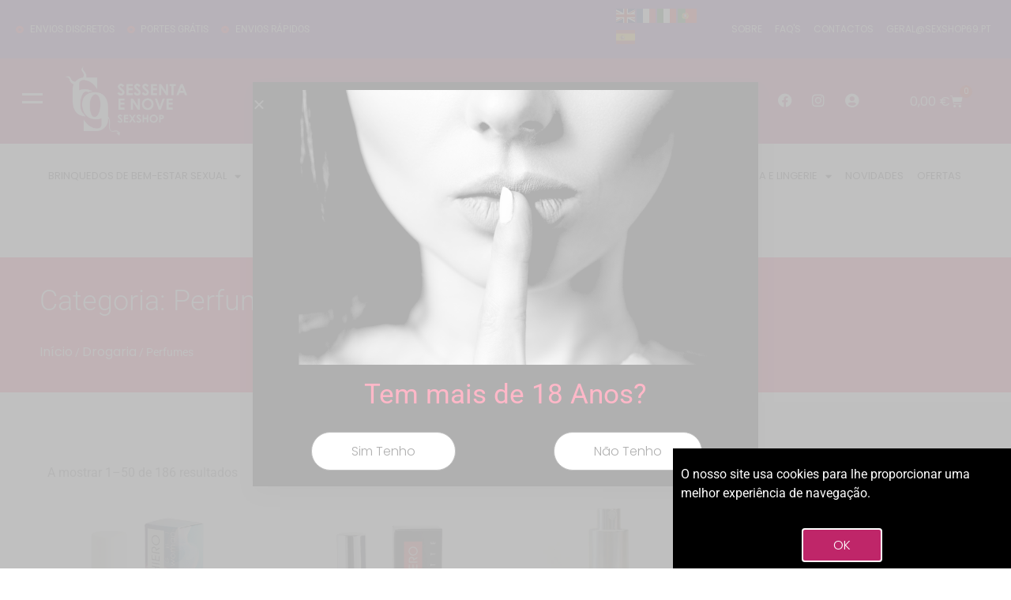

--- FILE ---
content_type: text/html; charset=UTF-8
request_url: https://sexshop69.pt/categoria-produto/drogaria/drogariaperfumes/
body_size: 33232
content:
<!doctype html>
<html lang="pt-PT">
<head>
	<meta charset="UTF-8">
	<meta name="viewport" content="width=device-width, initial-scale=1">
	<link rel="profile" href="https://gmpg.org/xfn/11">
	<title>Perfumes &#8211; SEXSHOP69</title>
<meta name='robots' content='max-image-preview:large' />
	<style>img:is([sizes="auto" i], [sizes^="auto," i]) { contain-intrinsic-size: 3000px 1500px }</style>
	<link rel='dns-prefetch' href='//www.googletagmanager.com' />
<link rel='dns-prefetch' href='//cdnjs.cloudflare.com' />
<link rel="alternate" type="application/rss+xml" title="SEXSHOP69 &raquo; Feed" href="https://sexshop69.pt/feed/" />
<link rel="alternate" type="application/rss+xml" title="SEXSHOP69 &raquo; Feed de comentários" href="https://sexshop69.pt/comments/feed/" />
<link rel="alternate" type="application/rss+xml" title="Feed SEXSHOP69 &raquo; Perfumes Categoria" href="https://sexshop69.pt/categoria-produto/drogaria/drogariaperfumes/feed/" />
<script>
window._wpemojiSettings = {"baseUrl":"https:\/\/s.w.org\/images\/core\/emoji\/16.0.1\/72x72\/","ext":".png","svgUrl":"https:\/\/s.w.org\/images\/core\/emoji\/16.0.1\/svg\/","svgExt":".svg","source":{"concatemoji":"https:\/\/sexshop69.pt\/wp-includes\/js\/wp-emoji-release.min.js?ver=6.8.2"}};
/*! This file is auto-generated */
!function(s,n){var o,i,e;function c(e){try{var t={supportTests:e,timestamp:(new Date).valueOf()};sessionStorage.setItem(o,JSON.stringify(t))}catch(e){}}function p(e,t,n){e.clearRect(0,0,e.canvas.width,e.canvas.height),e.fillText(t,0,0);var t=new Uint32Array(e.getImageData(0,0,e.canvas.width,e.canvas.height).data),a=(e.clearRect(0,0,e.canvas.width,e.canvas.height),e.fillText(n,0,0),new Uint32Array(e.getImageData(0,0,e.canvas.width,e.canvas.height).data));return t.every(function(e,t){return e===a[t]})}function u(e,t){e.clearRect(0,0,e.canvas.width,e.canvas.height),e.fillText(t,0,0);for(var n=e.getImageData(16,16,1,1),a=0;a<n.data.length;a++)if(0!==n.data[a])return!1;return!0}function f(e,t,n,a){switch(t){case"flag":return n(e,"\ud83c\udff3\ufe0f\u200d\u26a7\ufe0f","\ud83c\udff3\ufe0f\u200b\u26a7\ufe0f")?!1:!n(e,"\ud83c\udde8\ud83c\uddf6","\ud83c\udde8\u200b\ud83c\uddf6")&&!n(e,"\ud83c\udff4\udb40\udc67\udb40\udc62\udb40\udc65\udb40\udc6e\udb40\udc67\udb40\udc7f","\ud83c\udff4\u200b\udb40\udc67\u200b\udb40\udc62\u200b\udb40\udc65\u200b\udb40\udc6e\u200b\udb40\udc67\u200b\udb40\udc7f");case"emoji":return!a(e,"\ud83e\udedf")}return!1}function g(e,t,n,a){var r="undefined"!=typeof WorkerGlobalScope&&self instanceof WorkerGlobalScope?new OffscreenCanvas(300,150):s.createElement("canvas"),o=r.getContext("2d",{willReadFrequently:!0}),i=(o.textBaseline="top",o.font="600 32px Arial",{});return e.forEach(function(e){i[e]=t(o,e,n,a)}),i}function t(e){var t=s.createElement("script");t.src=e,t.defer=!0,s.head.appendChild(t)}"undefined"!=typeof Promise&&(o="wpEmojiSettingsSupports",i=["flag","emoji"],n.supports={everything:!0,everythingExceptFlag:!0},e=new Promise(function(e){s.addEventListener("DOMContentLoaded",e,{once:!0})}),new Promise(function(t){var n=function(){try{var e=JSON.parse(sessionStorage.getItem(o));if("object"==typeof e&&"number"==typeof e.timestamp&&(new Date).valueOf()<e.timestamp+604800&&"object"==typeof e.supportTests)return e.supportTests}catch(e){}return null}();if(!n){if("undefined"!=typeof Worker&&"undefined"!=typeof OffscreenCanvas&&"undefined"!=typeof URL&&URL.createObjectURL&&"undefined"!=typeof Blob)try{var e="postMessage("+g.toString()+"("+[JSON.stringify(i),f.toString(),p.toString(),u.toString()].join(",")+"));",a=new Blob([e],{type:"text/javascript"}),r=new Worker(URL.createObjectURL(a),{name:"wpTestEmojiSupports"});return void(r.onmessage=function(e){c(n=e.data),r.terminate(),t(n)})}catch(e){}c(n=g(i,f,p,u))}t(n)}).then(function(e){for(var t in e)n.supports[t]=e[t],n.supports.everything=n.supports.everything&&n.supports[t],"flag"!==t&&(n.supports.everythingExceptFlag=n.supports.everythingExceptFlag&&n.supports[t]);n.supports.everythingExceptFlag=n.supports.everythingExceptFlag&&!n.supports.flag,n.DOMReady=!1,n.readyCallback=function(){n.DOMReady=!0}}).then(function(){return e}).then(function(){var e;n.supports.everything||(n.readyCallback(),(e=n.source||{}).concatemoji?t(e.concatemoji):e.wpemoji&&e.twemoji&&(t(e.twemoji),t(e.wpemoji)))}))}((window,document),window._wpemojiSettings);
</script>
<link rel='stylesheet' id='wdp_cart-summary-css' href='https://sexshop69.pt/wp-content/plugins/advanced-dynamic-pricing-for-woocommerce/BaseVersion/assets/css/cart-summary.css?ver=4.9.9' media='all' />
<style id='wp-emoji-styles-inline-css'>

	img.wp-smiley, img.emoji {
		display: inline !important;
		border: none !important;
		box-shadow: none !important;
		height: 1em !important;
		width: 1em !important;
		margin: 0 0.07em !important;
		vertical-align: -0.1em !important;
		background: none !important;
		padding: 0 !important;
	}
</style>
<link rel='stylesheet' id='wp-block-library-css' href='https://sexshop69.pt/wp-includes/css/dist/block-library/style.min.css?ver=6.8.2' media='all' />
<link rel='stylesheet' id='woolentor-block-common-css' href='https://sexshop69.pt/wp-content/plugins/woolentor-addons/woolentor-blocks/assets/css/common-style.css?ver=3.1.5' media='all' />
<link rel='stylesheet' id='woolentor-block-default-css' href='https://sexshop69.pt/wp-content/plugins/woolentor-addons/woolentor-blocks/assets/css/style-index.css?ver=3.1.5' media='all' />
<style id='global-styles-inline-css'>
:root{--wp--preset--aspect-ratio--square: 1;--wp--preset--aspect-ratio--4-3: 4/3;--wp--preset--aspect-ratio--3-4: 3/4;--wp--preset--aspect-ratio--3-2: 3/2;--wp--preset--aspect-ratio--2-3: 2/3;--wp--preset--aspect-ratio--16-9: 16/9;--wp--preset--aspect-ratio--9-16: 9/16;--wp--preset--color--black: #000000;--wp--preset--color--cyan-bluish-gray: #abb8c3;--wp--preset--color--white: #ffffff;--wp--preset--color--pale-pink: #f78da7;--wp--preset--color--vivid-red: #cf2e2e;--wp--preset--color--luminous-vivid-orange: #ff6900;--wp--preset--color--luminous-vivid-amber: #fcb900;--wp--preset--color--light-green-cyan: #7bdcb5;--wp--preset--color--vivid-green-cyan: #00d084;--wp--preset--color--pale-cyan-blue: #8ed1fc;--wp--preset--color--vivid-cyan-blue: #0693e3;--wp--preset--color--vivid-purple: #9b51e0;--wp--preset--gradient--vivid-cyan-blue-to-vivid-purple: linear-gradient(135deg,rgba(6,147,227,1) 0%,rgb(155,81,224) 100%);--wp--preset--gradient--light-green-cyan-to-vivid-green-cyan: linear-gradient(135deg,rgb(122,220,180) 0%,rgb(0,208,130) 100%);--wp--preset--gradient--luminous-vivid-amber-to-luminous-vivid-orange: linear-gradient(135deg,rgba(252,185,0,1) 0%,rgba(255,105,0,1) 100%);--wp--preset--gradient--luminous-vivid-orange-to-vivid-red: linear-gradient(135deg,rgba(255,105,0,1) 0%,rgb(207,46,46) 100%);--wp--preset--gradient--very-light-gray-to-cyan-bluish-gray: linear-gradient(135deg,rgb(238,238,238) 0%,rgb(169,184,195) 100%);--wp--preset--gradient--cool-to-warm-spectrum: linear-gradient(135deg,rgb(74,234,220) 0%,rgb(151,120,209) 20%,rgb(207,42,186) 40%,rgb(238,44,130) 60%,rgb(251,105,98) 80%,rgb(254,248,76) 100%);--wp--preset--gradient--blush-light-purple: linear-gradient(135deg,rgb(255,206,236) 0%,rgb(152,150,240) 100%);--wp--preset--gradient--blush-bordeaux: linear-gradient(135deg,rgb(254,205,165) 0%,rgb(254,45,45) 50%,rgb(107,0,62) 100%);--wp--preset--gradient--luminous-dusk: linear-gradient(135deg,rgb(255,203,112) 0%,rgb(199,81,192) 50%,rgb(65,88,208) 100%);--wp--preset--gradient--pale-ocean: linear-gradient(135deg,rgb(255,245,203) 0%,rgb(182,227,212) 50%,rgb(51,167,181) 100%);--wp--preset--gradient--electric-grass: linear-gradient(135deg,rgb(202,248,128) 0%,rgb(113,206,126) 100%);--wp--preset--gradient--midnight: linear-gradient(135deg,rgb(2,3,129) 0%,rgb(40,116,252) 100%);--wp--preset--font-size--small: 13px;--wp--preset--font-size--medium: 20px;--wp--preset--font-size--large: 36px;--wp--preset--font-size--x-large: 42px;--wp--preset--spacing--20: 0.44rem;--wp--preset--spacing--30: 0.67rem;--wp--preset--spacing--40: 1rem;--wp--preset--spacing--50: 1.5rem;--wp--preset--spacing--60: 2.25rem;--wp--preset--spacing--70: 3.38rem;--wp--preset--spacing--80: 5.06rem;--wp--preset--shadow--natural: 6px 6px 9px rgba(0, 0, 0, 0.2);--wp--preset--shadow--deep: 12px 12px 50px rgba(0, 0, 0, 0.4);--wp--preset--shadow--sharp: 6px 6px 0px rgba(0, 0, 0, 0.2);--wp--preset--shadow--outlined: 6px 6px 0px -3px rgba(255, 255, 255, 1), 6px 6px rgba(0, 0, 0, 1);--wp--preset--shadow--crisp: 6px 6px 0px rgba(0, 0, 0, 1);}:root { --wp--style--global--content-size: 800px;--wp--style--global--wide-size: 1200px; }:where(body) { margin: 0; }.wp-site-blocks > .alignleft { float: left; margin-right: 2em; }.wp-site-blocks > .alignright { float: right; margin-left: 2em; }.wp-site-blocks > .aligncenter { justify-content: center; margin-left: auto; margin-right: auto; }:where(.wp-site-blocks) > * { margin-block-start: 24px; margin-block-end: 0; }:where(.wp-site-blocks) > :first-child { margin-block-start: 0; }:where(.wp-site-blocks) > :last-child { margin-block-end: 0; }:root { --wp--style--block-gap: 24px; }:root :where(.is-layout-flow) > :first-child{margin-block-start: 0;}:root :where(.is-layout-flow) > :last-child{margin-block-end: 0;}:root :where(.is-layout-flow) > *{margin-block-start: 24px;margin-block-end: 0;}:root :where(.is-layout-constrained) > :first-child{margin-block-start: 0;}:root :where(.is-layout-constrained) > :last-child{margin-block-end: 0;}:root :where(.is-layout-constrained) > *{margin-block-start: 24px;margin-block-end: 0;}:root :where(.is-layout-flex){gap: 24px;}:root :where(.is-layout-grid){gap: 24px;}.is-layout-flow > .alignleft{float: left;margin-inline-start: 0;margin-inline-end: 2em;}.is-layout-flow > .alignright{float: right;margin-inline-start: 2em;margin-inline-end: 0;}.is-layout-flow > .aligncenter{margin-left: auto !important;margin-right: auto !important;}.is-layout-constrained > .alignleft{float: left;margin-inline-start: 0;margin-inline-end: 2em;}.is-layout-constrained > .alignright{float: right;margin-inline-start: 2em;margin-inline-end: 0;}.is-layout-constrained > .aligncenter{margin-left: auto !important;margin-right: auto !important;}.is-layout-constrained > :where(:not(.alignleft):not(.alignright):not(.alignfull)){max-width: var(--wp--style--global--content-size);margin-left: auto !important;margin-right: auto !important;}.is-layout-constrained > .alignwide{max-width: var(--wp--style--global--wide-size);}body .is-layout-flex{display: flex;}.is-layout-flex{flex-wrap: wrap;align-items: center;}.is-layout-flex > :is(*, div){margin: 0;}body .is-layout-grid{display: grid;}.is-layout-grid > :is(*, div){margin: 0;}body{padding-top: 0px;padding-right: 0px;padding-bottom: 0px;padding-left: 0px;}a:where(:not(.wp-element-button)){text-decoration: underline;}:root :where(.wp-element-button, .wp-block-button__link){background-color: #32373c;border-width: 0;color: #fff;font-family: inherit;font-size: inherit;line-height: inherit;padding: calc(0.667em + 2px) calc(1.333em + 2px);text-decoration: none;}.has-black-color{color: var(--wp--preset--color--black) !important;}.has-cyan-bluish-gray-color{color: var(--wp--preset--color--cyan-bluish-gray) !important;}.has-white-color{color: var(--wp--preset--color--white) !important;}.has-pale-pink-color{color: var(--wp--preset--color--pale-pink) !important;}.has-vivid-red-color{color: var(--wp--preset--color--vivid-red) !important;}.has-luminous-vivid-orange-color{color: var(--wp--preset--color--luminous-vivid-orange) !important;}.has-luminous-vivid-amber-color{color: var(--wp--preset--color--luminous-vivid-amber) !important;}.has-light-green-cyan-color{color: var(--wp--preset--color--light-green-cyan) !important;}.has-vivid-green-cyan-color{color: var(--wp--preset--color--vivid-green-cyan) !important;}.has-pale-cyan-blue-color{color: var(--wp--preset--color--pale-cyan-blue) !important;}.has-vivid-cyan-blue-color{color: var(--wp--preset--color--vivid-cyan-blue) !important;}.has-vivid-purple-color{color: var(--wp--preset--color--vivid-purple) !important;}.has-black-background-color{background-color: var(--wp--preset--color--black) !important;}.has-cyan-bluish-gray-background-color{background-color: var(--wp--preset--color--cyan-bluish-gray) !important;}.has-white-background-color{background-color: var(--wp--preset--color--white) !important;}.has-pale-pink-background-color{background-color: var(--wp--preset--color--pale-pink) !important;}.has-vivid-red-background-color{background-color: var(--wp--preset--color--vivid-red) !important;}.has-luminous-vivid-orange-background-color{background-color: var(--wp--preset--color--luminous-vivid-orange) !important;}.has-luminous-vivid-amber-background-color{background-color: var(--wp--preset--color--luminous-vivid-amber) !important;}.has-light-green-cyan-background-color{background-color: var(--wp--preset--color--light-green-cyan) !important;}.has-vivid-green-cyan-background-color{background-color: var(--wp--preset--color--vivid-green-cyan) !important;}.has-pale-cyan-blue-background-color{background-color: var(--wp--preset--color--pale-cyan-blue) !important;}.has-vivid-cyan-blue-background-color{background-color: var(--wp--preset--color--vivid-cyan-blue) !important;}.has-vivid-purple-background-color{background-color: var(--wp--preset--color--vivid-purple) !important;}.has-black-border-color{border-color: var(--wp--preset--color--black) !important;}.has-cyan-bluish-gray-border-color{border-color: var(--wp--preset--color--cyan-bluish-gray) !important;}.has-white-border-color{border-color: var(--wp--preset--color--white) !important;}.has-pale-pink-border-color{border-color: var(--wp--preset--color--pale-pink) !important;}.has-vivid-red-border-color{border-color: var(--wp--preset--color--vivid-red) !important;}.has-luminous-vivid-orange-border-color{border-color: var(--wp--preset--color--luminous-vivid-orange) !important;}.has-luminous-vivid-amber-border-color{border-color: var(--wp--preset--color--luminous-vivid-amber) !important;}.has-light-green-cyan-border-color{border-color: var(--wp--preset--color--light-green-cyan) !important;}.has-vivid-green-cyan-border-color{border-color: var(--wp--preset--color--vivid-green-cyan) !important;}.has-pale-cyan-blue-border-color{border-color: var(--wp--preset--color--pale-cyan-blue) !important;}.has-vivid-cyan-blue-border-color{border-color: var(--wp--preset--color--vivid-cyan-blue) !important;}.has-vivid-purple-border-color{border-color: var(--wp--preset--color--vivid-purple) !important;}.has-vivid-cyan-blue-to-vivid-purple-gradient-background{background: var(--wp--preset--gradient--vivid-cyan-blue-to-vivid-purple) !important;}.has-light-green-cyan-to-vivid-green-cyan-gradient-background{background: var(--wp--preset--gradient--light-green-cyan-to-vivid-green-cyan) !important;}.has-luminous-vivid-amber-to-luminous-vivid-orange-gradient-background{background: var(--wp--preset--gradient--luminous-vivid-amber-to-luminous-vivid-orange) !important;}.has-luminous-vivid-orange-to-vivid-red-gradient-background{background: var(--wp--preset--gradient--luminous-vivid-orange-to-vivid-red) !important;}.has-very-light-gray-to-cyan-bluish-gray-gradient-background{background: var(--wp--preset--gradient--very-light-gray-to-cyan-bluish-gray) !important;}.has-cool-to-warm-spectrum-gradient-background{background: var(--wp--preset--gradient--cool-to-warm-spectrum) !important;}.has-blush-light-purple-gradient-background{background: var(--wp--preset--gradient--blush-light-purple) !important;}.has-blush-bordeaux-gradient-background{background: var(--wp--preset--gradient--blush-bordeaux) !important;}.has-luminous-dusk-gradient-background{background: var(--wp--preset--gradient--luminous-dusk) !important;}.has-pale-ocean-gradient-background{background: var(--wp--preset--gradient--pale-ocean) !important;}.has-electric-grass-gradient-background{background: var(--wp--preset--gradient--electric-grass) !important;}.has-midnight-gradient-background{background: var(--wp--preset--gradient--midnight) !important;}.has-small-font-size{font-size: var(--wp--preset--font-size--small) !important;}.has-medium-font-size{font-size: var(--wp--preset--font-size--medium) !important;}.has-large-font-size{font-size: var(--wp--preset--font-size--large) !important;}.has-x-large-font-size{font-size: var(--wp--preset--font-size--x-large) !important;}
:root :where(.wp-block-pullquote){font-size: 1.5em;line-height: 1.6;}
</style>
<link rel='stylesheet' id='font-awesome-5-css' href='https://sexshop69.pt/wp-content/plugins/icon-widget/assets/css/font-awesome-5.min.css?ver=6.8.2' media='all' />
<link rel='stylesheet' id='woocommerce-layout-css' href='https://sexshop69.pt/wp-content/plugins/woocommerce/assets/css/woocommerce-layout.css?ver=10.0.5' media='all' />
<link rel='stylesheet' id='woocommerce-smallscreen-css' href='https://sexshop69.pt/wp-content/plugins/woocommerce/assets/css/woocommerce-smallscreen.css?ver=10.0.5' media='only screen and (max-width: 768px)' />
<link rel='stylesheet' id='woocommerce-general-css' href='https://sexshop69.pt/wp-content/plugins/woocommerce/assets/css/woocommerce.css?ver=10.0.5' media='all' />
<style id='woocommerce-inline-inline-css'>
.woocommerce form .form-row .required { visibility: visible; }
</style>
<link rel='stylesheet' id='codesigner-css' href='https://sexshop69.pt/wp-content/plugins/woolementor/assets/css/front.css?ver=4.24' media='all' />
<link rel='stylesheet' id='codesigner-font-awesome-css' href='https://cdnjs.cloudflare.com/ajax/libs/font-awesome/6.4.0/css/all.min.css?ver=6.4.0' media='all' />
<link rel='stylesheet' id='font-awesome-free-css' href='//cdnjs.cloudflare.com/ajax/libs/font-awesome/6.1.1/css/all.min.css?ver=4.24' media='all' />
<link rel='stylesheet' id='codesigner-grid-system-css' href='https://sexshop69.pt/wp-content/plugins/woolementor/assets/css/cx-grid.css?ver=4.24' media='all' />
<link rel='stylesheet' id='codesigner-hello-elementor-css' href='https://sexshop69.pt/wp-content/plugins/woolementor/assets/css/themes/hello-elementor.css?ver=4.24' media='all' />
<link rel='stylesheet' id='advance-ecommerce-tracking-css' href='https://sexshop69.pt/wp-content/plugins/woo-ecommerce-tracking-for-google-and-facebook/public/css/advance-ecommerce-tracking-public.css?ver=3.8.1' media='all' />
<link rel='stylesheet' id='font-awesome-css' href='https://sexshop69.pt/wp-content/plugins/elementor/assets/lib/font-awesome/css/font-awesome.min.css?ver=4.7.0' media='all' />
<style id='font-awesome-inline-css'>
[data-font="FontAwesome"]:before {font-family: 'FontAwesome' !important;content: attr(data-icon) !important;speak: none !important;font-weight: normal !important;font-variant: normal !important;text-transform: none !important;line-height: 1 !important;font-style: normal !important;-webkit-font-smoothing: antialiased !important;-moz-osx-font-smoothing: grayscale !important;}
</style>
<link rel='stylesheet' id='simple-line-icons-wl-css' href='https://sexshop69.pt/wp-content/plugins/woolentor-addons/assets/css/simple-line-icons.css?ver=3.1.5' media='all' />
<link rel='stylesheet' id='htflexboxgrid-css' href='https://sexshop69.pt/wp-content/plugins/woolentor-addons/assets/css/htflexboxgrid.css?ver=3.1.5' media='all' />
<link rel='stylesheet' id='slick-css' href='https://sexshop69.pt/wp-content/plugins/woolementor/assets/third-party/slick/slick.css?ver=1.8.1' media='all' />
<link rel='stylesheet' id='woolentor-widgets-css' href='https://sexshop69.pt/wp-content/plugins/woolentor-addons/assets/css/woolentor-widgets.css?ver=3.1.5' media='all' />
<link rel='stylesheet' id='photoswipe-css' href='https://sexshop69.pt/wp-content/plugins/woocommerce/assets/css/photoswipe/photoswipe.min.css?ver=10.0.5' media='all' />
<link rel='stylesheet' id='photoswipe-default-skin-css' href='https://sexshop69.pt/wp-content/plugins/woocommerce/assets/css/photoswipe/default-skin/default-skin.min.css?ver=10.0.5' media='all' />
<link rel='stylesheet' id='woolentor-quickview-css' href='https://sexshop69.pt/wp-content/plugins/woolentor-addons/includes/modules/quickview/assets/css/frontend.css?ver=3.1.5' media='all' />
<link rel='stylesheet' id='yith-wcbr-css' href='https://sexshop69.pt/wp-content/plugins/yith-woocommerce-brands-add-on/assets/css/yith-wcbr.css?ver=2.33.0' media='all' />
<link rel='stylesheet' id='brands-styles-css' href='https://sexshop69.pt/wp-content/plugins/woocommerce/assets/css/brands.css?ver=10.0.5' media='all' />
<link rel='stylesheet' id='hello-elementor-css' href='https://sexshop69.pt/wp-content/themes/hello-elementor/style.min.css?ver=3.3.0' media='all' />
<link rel='stylesheet' id='hello-elementor-theme-style-css' href='https://sexshop69.pt/wp-content/themes/hello-elementor/theme.min.css?ver=3.3.0' media='all' />
<link rel='stylesheet' id='hello-elementor-header-footer-css' href='https://sexshop69.pt/wp-content/themes/hello-elementor/header-footer.min.css?ver=3.3.0' media='all' />
<link rel='stylesheet' id='elementor-frontend-css' href='https://sexshop69.pt/wp-content/plugins/elementor/assets/css/frontend.min.css?ver=3.30.2' media='all' />
<link rel='stylesheet' id='elementor-post-8-css' href='https://sexshop69.pt/wp-content/uploads/elementor/css/post-8.css?ver=1752846705' media='all' />
<link rel='stylesheet' id='widget-icon-list-css' href='https://sexshop69.pt/wp-content/plugins/elementor/assets/css/widget-icon-list.min.css?ver=3.30.2' media='all' />
<link rel='stylesheet' id='widget-image-css' href='https://sexshop69.pt/wp-content/plugins/elementor/assets/css/widget-image.min.css?ver=3.30.2' media='all' />
<link rel='stylesheet' id='widget-search-form-css' href='https://sexshop69.pt/wp-content/plugins/elementor-pro/assets/css/widget-search-form.min.css?ver=3.30.0' media='all' />
<link rel='stylesheet' id='elementor-icons-shared-0-css' href='https://sexshop69.pt/wp-content/plugins/elementor/assets/lib/font-awesome/css/fontawesome.min.css?ver=5.15.3' media='all' />
<link rel='stylesheet' id='elementor-icons-fa-solid-css' href='https://sexshop69.pt/wp-content/plugins/elementor/assets/lib/font-awesome/css/solid.min.css?ver=5.15.3' media='all' />
<link rel='stylesheet' id='widget-social-icons-css' href='https://sexshop69.pt/wp-content/plugins/elementor/assets/css/widget-social-icons.min.css?ver=3.30.2' media='all' />
<link rel='stylesheet' id='e-apple-webkit-css' href='https://sexshop69.pt/wp-content/plugins/elementor/assets/css/conditionals/apple-webkit.min.css?ver=3.30.2' media='all' />
<link rel='stylesheet' id='widget-woocommerce-menu-cart-css' href='https://sexshop69.pt/wp-content/plugins/elementor-pro/assets/css/widget-woocommerce-menu-cart.min.css?ver=3.30.0' media='all' />
<link rel='stylesheet' id='widget-nav-menu-css' href='https://sexshop69.pt/wp-content/plugins/elementor-pro/assets/css/widget-nav-menu.min.css?ver=3.30.0' media='all' />
<link rel='stylesheet' id='widget-heading-css' href='https://sexshop69.pt/wp-content/plugins/elementor/assets/css/widget-heading.min.css?ver=3.30.2' media='all' />
<link rel='stylesheet' id='widget-form-css' href='https://sexshop69.pt/wp-content/plugins/elementor-pro/assets/css/widget-form.min.css?ver=3.30.0' media='all' />
<link rel='stylesheet' id='widget-woocommerce-products-css' href='https://sexshop69.pt/wp-content/plugins/elementor-pro/assets/css/widget-woocommerce-products.min.css?ver=3.30.0' media='all' />
<link rel='stylesheet' id='widget-woocommerce-products-archive-css' href='https://sexshop69.pt/wp-content/plugins/elementor-pro/assets/css/widget-woocommerce-products-archive.min.css?ver=3.30.0' media='all' />
<link rel='stylesheet' id='e-popup-css' href='https://sexshop69.pt/wp-content/plugins/elementor-pro/assets/css/conditionals/popup.min.css?ver=3.30.0' media='all' />
<link rel='stylesheet' id='e-animation-slideInUp-css' href='https://sexshop69.pt/wp-content/plugins/elementor/assets/lib/animations/styles/slideInUp.min.css?ver=3.30.2' media='all' />
<link rel='stylesheet' id='elementor-icons-css' href='https://sexshop69.pt/wp-content/plugins/elementor/assets/lib/eicons/css/elementor-icons.min.css?ver=5.43.0' media='all' />
<link rel='stylesheet' id='elementor-post-32-css' href='https://sexshop69.pt/wp-content/uploads/elementor/css/post-32.css?ver=1752846705' media='all' />
<link rel='stylesheet' id='elementor-post-39-css' href='https://sexshop69.pt/wp-content/uploads/elementor/css/post-39.css?ver=1752846705' media='all' />
<link rel='stylesheet' id='elementor-post-351-css' href='https://sexshop69.pt/wp-content/uploads/elementor/css/post-351.css?ver=1752846705' media='all' />
<link rel='stylesheet' id='elementor-post-610-css' href='https://sexshop69.pt/wp-content/uploads/elementor/css/post-610.css?ver=1752846705' media='all' />
<link rel='stylesheet' id='elementor-post-369-css' href='https://sexshop69.pt/wp-content/uploads/elementor/css/post-369.css?ver=1752846705' media='all' />
<link rel='stylesheet' id='bdt-uikit-css' href='https://sexshop69.pt/wp-content/plugins/bdthemes-prime-slider-lite/assets/css/bdt-uikit.css?ver=3.21.7' media='all' />
<link rel='stylesheet' id='prime-slider-site-css' href='https://sexshop69.pt/wp-content/plugins/bdthemes-prime-slider-lite/assets/css/prime-slider-site.css?ver=3.17.16' media='all' />
<link rel='stylesheet' id='elementor-gf-local-poppins-css' href='https://sexshop69.pt/wp-content/uploads/elementor/google-fonts/css/poppins.css?ver=1752846484' media='all' />
<link rel='stylesheet' id='elementor-gf-local-roboto-css' href='https://sexshop69.pt/wp-content/uploads/elementor/google-fonts/css/roboto.css?ver=1752846490' media='all' />
<link rel='stylesheet' id='elementor-gf-local-alexbrush-css' href='https://sexshop69.pt/wp-content/uploads/elementor/google-fonts/css/alexbrush.css?ver=1752846491' media='all' />
<link rel='stylesheet' id='elementor-icons-fa-brands-css' href='https://sexshop69.pt/wp-content/plugins/elementor/assets/lib/font-awesome/css/brands.min.css?ver=5.15.3' media='all' />
<link rel='stylesheet' id='wdp_pricing-table-css' href='https://sexshop69.pt/wp-content/plugins/advanced-dynamic-pricing-for-woocommerce/BaseVersion/assets/css/pricing-table.css?ver=4.9.9' media='all' />
<link rel='stylesheet' id='wdp_deals-table-css' href='https://sexshop69.pt/wp-content/plugins/advanced-dynamic-pricing-for-woocommerce/BaseVersion/assets/css/deals-table.css?ver=4.9.9' media='all' />
<script type="text/template" id="tmpl-variation-template">
	<div class="woocommerce-variation-description">{{{ data.variation.variation_description }}}</div>
	<div class="woocommerce-variation-price">{{{ data.variation.price_html }}}</div>
	<div class="woocommerce-variation-availability">{{{ data.variation.availability_html }}}</div>
</script>
<script type="text/template" id="tmpl-unavailable-variation-template">
	<p role="alert">Desculpe, este produto não está disponível. Por favor escolha uma combinação diferente.</p>
</script>
<!--n2css--><!--n2js--><script id="woocommerce-google-analytics-integration-gtag-js-after">
/* Google Analytics for WooCommerce (gtag.js) */
					window.dataLayer = window.dataLayer || [];
					function gtag(){dataLayer.push(arguments);}
					// Set up default consent state.
					for ( const mode of [{"analytics_storage":"denied","ad_storage":"denied","ad_user_data":"denied","ad_personalization":"denied","region":["AT","BE","BG","HR","CY","CZ","DK","EE","FI","FR","DE","GR","HU","IS","IE","IT","LV","LI","LT","LU","MT","NL","NO","PL","PT","RO","SK","SI","ES","SE","GB","CH"]}] || [] ) {
						gtag( "consent", "default", { "wait_for_update": 500, ...mode } );
					}
					gtag("js", new Date());
					gtag("set", "developer_id.dOGY3NW", true);
					gtag("config", "UA-245359392-1", {"track_404":true,"allow_google_signals":true,"logged_in":false,"linker":{"domains":[],"allow_incoming":false},"custom_map":{"dimension1":"logged_in"}});
</script>
<script src="https://sexshop69.pt/wp-includes/js/jquery/jquery.min.js?ver=3.7.1" id="jquery-core-js"></script>
<script src="https://sexshop69.pt/wp-includes/js/jquery/jquery-migrate.min.js?ver=3.4.1" id="jquery-migrate-js"></script>
<script src="https://sexshop69.pt/wp-content/plugins/woocommerce/assets/js/jquery-blockui/jquery.blockUI.min.js?ver=2.7.0-wc.10.0.5" id="jquery-blockui-js" data-wp-strategy="defer"></script>
<script id="wc-add-to-cart-js-extra">
var wc_add_to_cart_params = {"ajax_url":"\/wp-admin\/admin-ajax.php","wc_ajax_url":"\/?wc-ajax=%%endpoint%%","i18n_view_cart":"Ver carrinho","cart_url":"https:\/\/sexshop69.pt\/carrinho\/","is_cart":"","cart_redirect_after_add":"no"};
</script>
<script src="https://sexshop69.pt/wp-content/plugins/woocommerce/assets/js/frontend/add-to-cart.min.js?ver=10.0.5" id="wc-add-to-cart-js" defer data-wp-strategy="defer"></script>
<script src="https://sexshop69.pt/wp-content/plugins/woocommerce/assets/js/js-cookie/js.cookie.min.js?ver=2.1.4-wc.10.0.5" id="js-cookie-js" defer data-wp-strategy="defer"></script>
<script id="woocommerce-js-extra">
var woocommerce_params = {"ajax_url":"\/wp-admin\/admin-ajax.php","wc_ajax_url":"\/?wc-ajax=%%endpoint%%","i18n_password_show":"Show password","i18n_password_hide":"Hide password"};
</script>
<script src="https://sexshop69.pt/wp-content/plugins/woocommerce/assets/js/frontend/woocommerce.min.js?ver=10.0.5" id="woocommerce-js" defer data-wp-strategy="defer"></script>
<script src="https://sexshop69.pt/wp-includes/js/underscore.min.js?ver=1.13.7" id="underscore-js"></script>
<script id="wp-util-js-extra">
var _wpUtilSettings = {"ajax":{"url":"\/wp-admin\/admin-ajax.php"}};
</script>
<script src="https://sexshop69.pt/wp-includes/js/wp-util.min.js?ver=6.8.2" id="wp-util-js"></script>
<script src="https://sexshop69.pt/wp-content/plugins/woocommerce/assets/js/photoswipe/photoswipe.min.js?ver=4.1.1-wc.10.0.5" id="photoswipe-js" data-wp-strategy="defer"></script>
<script src="https://sexshop69.pt/wp-content/plugins/bdthemes-prime-slider-lite/assets/js/bdt-uikit.min.js?ver=3.21.7" id="bdt-uikit-js"></script>
<link rel="https://api.w.org/" href="https://sexshop69.pt/wp-json/" /><link rel="alternate" title="JSON" type="application/json" href="https://sexshop69.pt/wp-json/wp/v2/product_cat/1520" /><link rel="EditURI" type="application/rsd+xml" title="RSD" href="https://sexshop69.pt/xmlrpc.php?rsd" />
<meta name="generator" content="WordPress 6.8.2" />
<meta name="generator" content="WooCommerce 10.0.5" />
<!-- Google Tag Manager -->
<script>(function(w,d,s,l,i){w[l]=w[l]||[];w[l].push({'gtm.start':
new Date().getTime(),event:'gtm.js'});var f=d.getElementsByTagName(s)[0],
j=d.createElement(s),dl=l!='dataLayer'?'&l='+l:'';j.async=true;j.src=
'https://www.googletagmanager.com/gtm.js?id='+i+dl;f.parentNode.insertBefore(j,f);
})(window,document,'script','dataLayer','GTM-P572KLG');</script>
<!-- End Google Tag Manager -->			<script type="text/javascript">
				(function (i, s, o, g, r, a, m) {i['GoogleAnalyticsObject'] = r;i[r] = i[r] || function () {
						   (i[r].q = i[r].q || []).push(arguments);}, i[r].l = 1 * new Date();a = s.createElement(o),
						    m = s.getElementsByTagName(o)[0];a.async = 1;a.src = g;m.parentNode.insertBefore(a, m);})
					        (window, document, 'script', '//www.google-analytics.com/analytics.js', '__gatd');
__gatd('create', 'UA-245359392-1', 'auto');
__gatd('require', 'ec');
__gatd('send','pageview');
								window['__gatd'] = __gatd;
			</script>
				<noscript><style>.woocommerce-product-gallery{ opacity: 1 !important; }</style></noscript>
	<meta name="generator" content="Elementor 3.30.2; features: additional_custom_breakpoints; settings: css_print_method-external, google_font-enabled, font_display-auto">
        <style type="text/css">
            .wdp_bulk_table_content .wdp_pricing_table_caption { color: #6d6d6d ! important} .wdp_bulk_table_content table thead td { color: #6d6d6d ! important} .wdp_bulk_table_content table thead td { background-color: #efefef ! important} .wdp_bulk_table_content table thead td { higlight_background_color-color: #efefef ! important} .wdp_bulk_table_content table thead td { higlight_text_color: #6d6d6d ! important} .wdp_bulk_table_content table tbody td { color: #6d6d6d ! important} .wdp_bulk_table_content table tbody td { background-color: #ffffff ! important} .wdp_bulk_table_content .wdp_pricing_table_footer { color: #6d6d6d ! important}        </style>
        			<style>
				.e-con.e-parent:nth-of-type(n+4):not(.e-lazyloaded):not(.e-no-lazyload),
				.e-con.e-parent:nth-of-type(n+4):not(.e-lazyloaded):not(.e-no-lazyload) * {
					background-image: none !important;
				}
				@media screen and (max-height: 1024px) {
					.e-con.e-parent:nth-of-type(n+3):not(.e-lazyloaded):not(.e-no-lazyload),
					.e-con.e-parent:nth-of-type(n+3):not(.e-lazyloaded):not(.e-no-lazyload) * {
						background-image: none !important;
					}
				}
				@media screen and (max-height: 640px) {
					.e-con.e-parent:nth-of-type(n+2):not(.e-lazyloaded):not(.e-no-lazyload),
					.e-con.e-parent:nth-of-type(n+2):not(.e-lazyloaded):not(.e-no-lazyload) * {
						background-image: none !important;
					}
				}
			</style>
			<link rel="icon" href="https://sexshop69.pt/wp-content/uploads/2023/01/cropped-LOGO_FINAL_Prancheta-1-copia-6-32x32.png" sizes="32x32" />
<link rel="icon" href="https://sexshop69.pt/wp-content/uploads/2023/01/cropped-LOGO_FINAL_Prancheta-1-copia-6-192x192.png" sizes="192x192" />
<link rel="apple-touch-icon" href="https://sexshop69.pt/wp-content/uploads/2023/01/cropped-LOGO_FINAL_Prancheta-1-copia-6-180x180.png" />
<meta name="msapplication-TileImage" content="https://sexshop69.pt/wp-content/uploads/2023/01/cropped-LOGO_FINAL_Prancheta-1-copia-6-270x270.png" />
</head>
<body data-rsssl=1 class="archive tax-product_cat term-drogariaperfumes term-1520 wp-custom-logo wp-embed-responsive wp-theme-hello-elementor theme-hello-elementor woocommerce woocommerce-page woocommerce-no-js codesigner wl hello-elementor woolentor_current_theme_hello-elementor theme-default woolentor-empty-cart elementor-page-351 elementor-default elementor-template-full-width elementor-kit-8">

<!-- Google Tag Manager (noscript) -->
<noscript><iframe src="https://www.googletagmanager.com/ns.html?id=GTM-P572KLG"
height="0" width="0" style="display:none;visibility:hidden"></iframe></noscript>
<!-- End Google Tag Manager (noscript) -->

<a class="skip-link screen-reader-text" href="#content">Pular para o conteúdo</a>

		<div data-elementor-type="header" data-elementor-id="32" class="elementor elementor-32 elementor-location-header" data-elementor-post-type="elementor_library">
					<section class="elementor-section elementor-top-section elementor-element elementor-element-46e8e09 elementor-section-full_width elementor-section-height-default elementor-section-height-default" data-id="46e8e09" data-element_type="section" data-settings="{&quot;background_background&quot;:&quot;classic&quot;}">
						<div class="elementor-container elementor-column-gap-no">
					<div class="elementor-column elementor-col-100 elementor-top-column elementor-element elementor-element-dfb5f77" data-id="dfb5f77" data-element_type="column">
			<div class="elementor-widget-wrap elementor-element-populated">
						<section class="elementor-section elementor-inner-section elementor-element elementor-element-4309341 elementor-section-full_width elementor-hidden-mobile elementor-section-height-default elementor-section-height-default" data-id="4309341" data-element_type="section" data-settings="{&quot;background_background&quot;:&quot;classic&quot;}">
						<div class="elementor-container elementor-column-gap-default">
					<div class="elementor-column elementor-col-33 elementor-inner-column elementor-element elementor-element-bfb9253" data-id="bfb9253" data-element_type="column">
			<div class="elementor-widget-wrap elementor-element-populated">
						<div class="elementor-element elementor-element-a8d471e elementor-icon-list--layout-inline elementor-list-item-link-full_width elementor-widget elementor-widget-icon-list" data-id="a8d471e" data-element_type="widget" data-widget_type="icon-list.default">
				<div class="elementor-widget-container">
							<ul class="elementor-icon-list-items elementor-inline-items">
							<li class="elementor-icon-list-item elementor-inline-item">
											<span class="elementor-icon-list-icon">
							<i aria-hidden="true" class="fas fa-dot-circle"></i>						</span>
										<span class="elementor-icon-list-text">Envios Discretos</span>
									</li>
								<li class="elementor-icon-list-item elementor-inline-item">
											<span class="elementor-icon-list-icon">
							<i aria-hidden="true" class="fas fa-dot-circle"></i>						</span>
										<span class="elementor-icon-list-text">PORTES GRÁTIS</span>
									</li>
								<li class="elementor-icon-list-item elementor-inline-item">
											<span class="elementor-icon-list-icon">
							<i aria-hidden="true" class="fas fa-dot-circle"></i>						</span>
										<span class="elementor-icon-list-text">ENVIOS RÁPIDOS</span>
									</li>
						</ul>
						</div>
				</div>
					</div>
		</div>
				<div class="elementor-column elementor-col-33 elementor-inner-column elementor-element elementor-element-c45e56c" data-id="c45e56c" data-element_type="column">
			<div class="elementor-widget-wrap elementor-element-populated">
						<div class="elementor-element elementor-element-cf9a264 elementor-widget elementor-widget-html" data-id="cf9a264" data-element_type="widget" data-widget_type="html.default">
				<div class="elementor-widget-container">
					<!-- GTranslate: https://gtranslate.io/ -->
<a href="#" onclick="doGTranslate('pt|en');return false;" title="English" class="glink nturl notranslate"><img src="//sexshop69.pt/wp-content/plugins/gtranslate/flags/svg/en.svg" height="24" width="24" alt="English" /></a><a href="#" onclick="doGTranslate('pt|fr');return false;" title="French" class="glink nturl notranslate"><img src="//sexshop69.pt/wp-content/plugins/gtranslate/flags/svg/fr.svg" height="24" width="24" alt="French" /></a><a href="#" onclick="doGTranslate('pt|it');return false;" title="Italian" class="glink nturl notranslate"><img src="//sexshop69.pt/wp-content/plugins/gtranslate/flags/svg/it.svg" height="24" width="24" alt="Italian" /></a><a href="#" onclick="doGTranslate('pt|pt');return false;" title="Portuguese" class="glink nturl notranslate"><img loading="lazy" src="//sexshop69.pt/wp-content/plugins/gtranslate/flags/svg/pt.svg" height="24" width="24" alt="Portuguese" /></a><a href="#" onclick="doGTranslate('pt|es');return false;" title="Spanish" class="glink nturl notranslate"><img loading="lazy" src="//sexshop69.pt/wp-content/plugins/gtranslate/flags/svg/es.svg" height="24" width="24" alt="Spanish" /></a>
<style>a.glink img {margin-right:2px;}</style>
<style>#goog-gt-tt{display:none!important;}.goog-te-banner-frame{display:none!important;}.goog-te-menu-value:hover{text-decoration:none!important;}.goog-text-highlight{background-color:transparent!important;box-shadow:none!important;}body{top:0!important;}#google_translate_element2{display:none!important;}</style>
<div id="google_translate_element2"></div>
<script>function googleTranslateElementInit2() {new google.translate.TranslateElement({pageLanguage: 'pt',autoDisplay: false}, 'google_translate_element2');}if(!window.gt_translate_script){window.gt_translate_script=document.createElement('script');gt_translate_script.src='https://translate.google.com/translate_a/element.js?cb=googleTranslateElementInit2';document.body.appendChild(gt_translate_script);}</script>

<script>
function GTranslateGetCurrentLang() {var keyValue = document['cookie'].match('(^|;) ?googtrans=([^;]*)(;|$)');return keyValue ? keyValue[2].split('/')[2] : null;}
function GTranslateFireEvent(element,event){try{if(document.createEventObject){var evt=document.createEventObject();element.fireEvent('on'+event,evt)}else{var evt=document.createEvent('HTMLEvents');evt.initEvent(event,true,true);element.dispatchEvent(evt)}}catch(e){}}
function doGTranslate(lang_pair){if(lang_pair.value)lang_pair=lang_pair.value;if(lang_pair=='')return;var lang=lang_pair.split('|')[1];if(GTranslateGetCurrentLang() == null && lang == lang_pair.split('|')[0])return;if(typeof ga=='function'){ga('send', 'event', 'GTranslate', lang, location.hostname+location.pathname+location.search);}var teCombo;var sel=document.getElementsByTagName('select');for(var i=0;i<sel.length;i++)if(sel[i].className.indexOf('goog-te-combo')!=-1){teCombo=sel[i];break;}if(document.getElementById('google_translate_element2')==null||document.getElementById('google_translate_element2').innerHTML.length==0||teCombo.length==0||teCombo.innerHTML.length==0){setTimeout(function(){doGTranslate(lang_pair)},500)}else{teCombo.value=lang;GTranslateFireEvent(teCombo,'change');GTranslateFireEvent(teCombo,'change')}}
</script>
				</div>
				</div>
					</div>
		</div>
				<div class="elementor-column elementor-col-33 elementor-inner-column elementor-element elementor-element-610f1a6" data-id="610f1a6" data-element_type="column">
			<div class="elementor-widget-wrap elementor-element-populated">
						<div class="elementor-element elementor-element-04ccd20 elementor-icon-list--layout-inline elementor-align-right elementor-list-item-link-full_width elementor-widget elementor-widget-icon-list" data-id="04ccd20" data-element_type="widget" data-widget_type="icon-list.default">
				<div class="elementor-widget-container">
							<ul class="elementor-icon-list-items elementor-inline-items">
							<li class="elementor-icon-list-item elementor-inline-item">
											<a href="https://sexshop69.pt/sobre/">

											<span class="elementor-icon-list-text">SOBRE</span>
											</a>
									</li>
								<li class="elementor-icon-list-item elementor-inline-item">
											<a href="https://sexshop69.pt/faqs/">

											<span class="elementor-icon-list-text">FAQ'S</span>
											</a>
									</li>
								<li class="elementor-icon-list-item elementor-inline-item">
											<a href="https://sexshop69.pt/contactos/">

											<span class="elementor-icon-list-text">CONTACTOS</span>
											</a>
									</li>
								<li class="elementor-icon-list-item elementor-inline-item">
											<a href="mailto:geral@sexshop69.pt">

											<span class="elementor-icon-list-text">geral@sexshop69.pt</span>
											</a>
									</li>
						</ul>
						</div>
				</div>
					</div>
		</div>
					</div>
		</section>
				<section class="elementor-section elementor-inner-section elementor-element elementor-element-fa151da elementor-section-full_width elementor-hidden-desktop elementor-hidden-tablet elementor-section-height-default elementor-section-height-default" data-id="fa151da" data-element_type="section">
						<div class="elementor-container elementor-column-gap-no">
					<div class="elementor-column elementor-col-100 elementor-inner-column elementor-element elementor-element-6cbbd22" data-id="6cbbd22" data-element_type="column">
			<div class="elementor-widget-wrap elementor-element-populated">
						<div class="elementor-element elementor-element-00c6093 elementor-widget elementor-widget-image" data-id="00c6093" data-element_type="widget" data-widget_type="image.default">
				<div class="elementor-widget-container">
															<img loading="lazy" width="800" height="100" src="https://sexshop69.pt/wp-content/uploads/2022/08/Top_Site_caixa-2.gif" class="attachment-large size-large wp-image-671" alt="" />															</div>
				</div>
					</div>
		</div>
					</div>
		</section>
				<section class="elementor-section elementor-inner-section elementor-element elementor-element-c2c7c0b elementor-section-full_width elementor-hidden-mobile elementor-section-height-default elementor-section-height-default" data-id="c2c7c0b" data-element_type="section" data-settings="{&quot;background_background&quot;:&quot;classic&quot;}">
						<div class="elementor-container elementor-column-gap-default">
					<div class="elementor-column elementor-col-16 elementor-inner-column elementor-element elementor-element-9c454f1" data-id="9c454f1" data-element_type="column">
			<div class="elementor-widget-wrap elementor-element-populated">
						<div class="elementor-element elementor-element-202c8c4 elementor-align-justify elementor-widget elementor-widget-button" data-id="202c8c4" data-element_type="widget" data-widget_type="button.default">
				<div class="elementor-widget-container">
									<div class="elementor-button-wrapper">
					<a class="elementor-button elementor-button-link elementor-size-sm" href="#elementor-action%3Aaction%3Dpopup%3Aopen%26settings%3DeyJpZCI6IjQ3OSIsInRvZ2dsZSI6ZmFsc2V9">
						<span class="elementor-button-content-wrapper">
									<span class="elementor-button-text">=</span>
					</span>
					</a>
				</div>
								</div>
				</div>
					</div>
		</div>
				<div class="elementor-column elementor-col-16 elementor-inner-column elementor-element elementor-element-be563dc" data-id="be563dc" data-element_type="column">
			<div class="elementor-widget-wrap elementor-element-populated">
						<div class="elementor-element elementor-element-785e269 elementor-widget elementor-widget-image" data-id="785e269" data-element_type="widget" data-widget_type="image.default">
				<div class="elementor-widget-container">
																<a href="https://sexshop69.pt">
							<img loading="lazy" width="800" height="458" src="https://sexshop69.pt/wp-content/uploads/2023/01/logo_white-1024x586.png" class="attachment-large size-large wp-image-599" alt="" srcset="https://sexshop69.pt/wp-content/uploads/2023/01/logo_white-1024x586.png 1024w, https://sexshop69.pt/wp-content/uploads/2023/01/logo_white-300x172.png 300w, https://sexshop69.pt/wp-content/uploads/2023/01/logo_white-768x439.png 768w, https://sexshop69.pt/wp-content/uploads/2023/01/logo_white-1536x878.png 1536w, https://sexshop69.pt/wp-content/uploads/2023/01/logo_white-600x343.png 600w, https://sexshop69.pt/wp-content/uploads/2023/01/logo_white.png 1689w" sizes="(max-width: 800px) 100vw, 800px" />								</a>
															</div>
				</div>
					</div>
		</div>
				<div class="elementor-column elementor-col-16 elementor-inner-column elementor-element elementor-element-0b8d808" data-id="0b8d808" data-element_type="column">
			<div class="elementor-widget-wrap">
							</div>
		</div>
				<div class="elementor-column elementor-col-16 elementor-inner-column elementor-element elementor-element-e6a8fce" data-id="e6a8fce" data-element_type="column">
			<div class="elementor-widget-wrap elementor-element-populated">
						<div class="elementor-element elementor-element-c6caa47 elementor-search-form--skin-classic elementor-search-form--button-type-icon elementor-search-form--icon-search elementor-widget elementor-widget-search-form" data-id="c6caa47" data-element_type="widget" data-settings="{&quot;skin&quot;:&quot;classic&quot;}" data-widget_type="search-form.default">
				<div class="elementor-widget-container">
							<search role="search">
			<form class="elementor-search-form" action="https://sexshop69.pt" method="get">
												<div class="elementor-search-form__container">
					<label class="elementor-screen-only" for="elementor-search-form-c6caa47">Procurar</label>

					
					<input id="elementor-search-form-c6caa47" placeholder="O que deseja hoje..." class="elementor-search-form__input" type="search" name="s" value="">
					
											<button class="elementor-search-form__submit" type="submit" aria-label="Procurar">
															<i aria-hidden="true" class="fas fa-search"></i>													</button>
					
									</div>
			</form>
		</search>
						</div>
				</div>
					</div>
		</div>
				<div class="elementor-column elementor-col-16 elementor-inner-column elementor-element elementor-element-262f26f" data-id="262f26f" data-element_type="column">
			<div class="elementor-widget-wrap elementor-element-populated">
						<div class="elementor-element elementor-element-700d7ce elementor-shape-circle elementor-grid-0 e-grid-align-center elementor-widget elementor-widget-social-icons" data-id="700d7ce" data-element_type="widget" data-widget_type="social-icons.default">
				<div class="elementor-widget-container">
							<div class="elementor-social-icons-wrapper elementor-grid" role="list">
							<span class="elementor-grid-item" role="listitem">
					<a class="elementor-icon elementor-social-icon elementor-social-icon-facebook elementor-repeater-item-f3c15b0" href="https://www.facebook.com/sessentaenovestore" target="_blank">
						<span class="elementor-screen-only">Facebook</span>
						<i class="fab fa-facebook"></i>					</a>
				</span>
							<span class="elementor-grid-item" role="listitem">
					<a class="elementor-icon elementor-social-icon elementor-social-icon-instagram elementor-repeater-item-345bb36" href="https://www.instagram.com/sessentaenoveshop/" target="_blank">
						<span class="elementor-screen-only">Instagram</span>
						<i class="fab fa-instagram"></i>					</a>
				</span>
							<span class="elementor-grid-item" role="listitem">
					<a class="elementor-icon elementor-social-icon elementor-social-icon-user-circle elementor-repeater-item-0e3a98d" href="https://sexshop69.pt/minha-conta/">
						<span class="elementor-screen-only">User-circle</span>
						<i class="fas fa-user-circle"></i>					</a>
				</span>
					</div>
						</div>
				</div>
					</div>
		</div>
				<div class="elementor-column elementor-col-16 elementor-inner-column elementor-element elementor-element-e5813b3" data-id="e5813b3" data-element_type="column">
			<div class="elementor-widget-wrap elementor-element-populated">
						<div class="elementor-element elementor-element-e2bb51b toggle-icon--cart-solid elementor-menu-cart--items-indicator-bubble elementor-menu-cart--show-subtotal-yes elementor-menu-cart--cart-type-side-cart elementor-menu-cart--show-remove-button-yes elementor-widget elementor-widget-woocommerce-menu-cart" data-id="e2bb51b" data-element_type="widget" data-settings="{&quot;cart_type&quot;:&quot;side-cart&quot;,&quot;open_cart&quot;:&quot;click&quot;,&quot;automatically_open_cart&quot;:&quot;no&quot;}" data-widget_type="woocommerce-menu-cart.default">
				<div class="elementor-widget-container">
							<div class="elementor-menu-cart__wrapper">
							<div class="elementor-menu-cart__toggle_wrapper">
					<div class="elementor-menu-cart__container elementor-lightbox" aria-hidden="true">
						<div class="elementor-menu-cart__main" aria-hidden="true">
									<div class="elementor-menu-cart__close-button">
					</div>
									<div class="widget_shopping_cart_content">
															</div>
						</div>
					</div>
							<div class="elementor-menu-cart__toggle elementor-button-wrapper">
			<a id="elementor-menu-cart__toggle_button" href="#" class="elementor-menu-cart__toggle_button elementor-button elementor-size-sm" aria-expanded="false">
				<span class="elementor-button-text"><span class="woocommerce-Price-amount amount"><bdi>0,00&nbsp;<span class="woocommerce-Price-currencySymbol">&euro;</span></bdi></span></span>
				<span class="elementor-button-icon">
					<span class="elementor-button-icon-qty" data-counter="0">0</span>
					<i class="eicon-cart-solid"></i>					<span class="elementor-screen-only">Cart</span>
				</span>
			</a>
		</div>
						</div>
					</div> <!-- close elementor-menu-cart__wrapper -->
						</div>
				</div>
					</div>
		</div>
					</div>
		</section>
				<section class="elementor-section elementor-inner-section elementor-element elementor-element-ef22002 elementor-section-full_width elementor-hidden-desktop elementor-hidden-tablet elementor-section-height-default elementor-section-height-default" data-id="ef22002" data-element_type="section" data-settings="{&quot;background_background&quot;:&quot;classic&quot;}">
						<div class="elementor-container elementor-column-gap-default">
					<div class="elementor-column elementor-col-25 elementor-inner-column elementor-element elementor-element-e156219" data-id="e156219" data-element_type="column">
			<div class="elementor-widget-wrap elementor-element-populated">
						<div class="elementor-element elementor-element-edaae5c elementor-align-justify elementor-widget elementor-widget-button" data-id="edaae5c" data-element_type="widget" data-widget_type="button.default">
				<div class="elementor-widget-container">
									<div class="elementor-button-wrapper">
					<a class="elementor-button elementor-button-link elementor-size-sm" href="#elementor-action%3Aaction%3Dpopup%3Aopen%26settings%3DeyJpZCI6IjQ3OSIsInRvZ2dsZSI6ZmFsc2V9">
						<span class="elementor-button-content-wrapper">
									<span class="elementor-button-text">=</span>
					</span>
					</a>
				</div>
								</div>
				</div>
					</div>
		</div>
				<div class="elementor-column elementor-col-25 elementor-inner-column elementor-element elementor-element-f10bf5f" data-id="f10bf5f" data-element_type="column">
			<div class="elementor-widget-wrap elementor-element-populated">
						<div class="elementor-element elementor-element-350ec05 elementor-widget elementor-widget-image" data-id="350ec05" data-element_type="widget" data-widget_type="image.default">
				<div class="elementor-widget-container">
																<a href="https://sexshop69.pt">
							<img loading="lazy" width="800" height="458" src="https://sexshop69.pt/wp-content/uploads/2023/01/logo_white-1024x586.png" class="attachment-large size-large wp-image-599" alt="" srcset="https://sexshop69.pt/wp-content/uploads/2023/01/logo_white-1024x586.png 1024w, https://sexshop69.pt/wp-content/uploads/2023/01/logo_white-300x172.png 300w, https://sexshop69.pt/wp-content/uploads/2023/01/logo_white-768x439.png 768w, https://sexshop69.pt/wp-content/uploads/2023/01/logo_white-1536x878.png 1536w, https://sexshop69.pt/wp-content/uploads/2023/01/logo_white-600x343.png 600w, https://sexshop69.pt/wp-content/uploads/2023/01/logo_white.png 1689w" sizes="(max-width: 800px) 100vw, 800px" />								</a>
															</div>
				</div>
					</div>
		</div>
				<div class="elementor-column elementor-col-25 elementor-inner-column elementor-element elementor-element-0f860f9" data-id="0f860f9" data-element_type="column">
			<div class="elementor-widget-wrap elementor-element-populated">
						<div class="elementor-element elementor-element-363a45f elementor-widget-mobile__width-auto elementor-widget elementor-widget-html" data-id="363a45f" data-element_type="widget" data-widget_type="html.default">
				<div class="elementor-widget-container">
					<!-- GTranslate: https://gtranslate.io/ -->
<a href="#" onclick="doGTranslate('pt|en');return false;" title="English" class="glink nturl notranslate"><img loading="lazy" src="//sexshop69.pt/wp-content/plugins/gtranslate/flags/svg/en.svg" height="16" width="16" alt="English" /></a><a href="#" onclick="doGTranslate('pt|fr');return false;" title="French" class="glink nturl notranslate"><img loading="lazy" src="//sexshop69.pt/wp-content/plugins/gtranslate/flags/svg/fr.svg" height="16" width="16" alt="French" /></a><a href="#" onclick="doGTranslate('pt|it');return false;" title="Italian" class="glink nturl notranslate"><img loading="lazy" src="//sexshop69.pt/wp-content/plugins/gtranslate/flags/svg/it.svg" height="16" width="16" alt="Italian" /></a><a href="#" onclick="doGTranslate('pt|pt');return false;" title="Portuguese" class="glink nturl notranslate"><img loading="lazy" src="//sexshop69.pt/wp-content/plugins/gtranslate/flags/svg/pt.svg" height="16" width="16" alt="Portuguese" /></a><a href="#" onclick="doGTranslate('pt|es');return false;" title="Spanish" class="glink nturl notranslate"><img loading="lazy" src="//sexshop69.pt/wp-content/plugins/gtranslate/flags/svg/es.svg" height="16" width="16" alt="Spanish" /></a>
<style>a.glink img {margin-right:2px;}</style>
<style>#goog-gt-tt{display:none!important;}.goog-te-banner-frame{display:none!important;}.goog-te-menu-value:hover{text-decoration:none!important;}.goog-text-highlight{background-color:transparent!important;box-shadow:none!important;}body{top:0!important;}#google_translate_element2{display:none!important;}</style>
<div id="google_translate_element2"></div>
<script>function googleTranslateElementInit2() {new google.translate.TranslateElement({pageLanguage: 'pt',autoDisplay: false}, 'google_translate_element2');}if(!window.gt_translate_script){window.gt_translate_script=document.createElement('script');gt_translate_script.src='https://translate.google.com/translate_a/element.js?cb=googleTranslateElementInit2';document.body.appendChild(gt_translate_script);}</script>

<script>
function GTranslateGetCurrentLang() {var keyValue = document['cookie'].match('(^|;) ?googtrans=([^;]*)(;|$)');return keyValue ? keyValue[2].split('/')[2] : null;}
function GTranslateFireEvent(element,event){try{if(document.createEventObject){var evt=document.createEventObject();element.fireEvent('on'+event,evt)}else{var evt=document.createEvent('HTMLEvents');evt.initEvent(event,true,true);element.dispatchEvent(evt)}}catch(e){}}
function doGTranslate(lang_pair){if(lang_pair.value)lang_pair=lang_pair.value;if(lang_pair=='')return;var lang=lang_pair.split('|')[1];if(GTranslateGetCurrentLang() == null && lang == lang_pair.split('|')[0])return;if(typeof ga=='function'){ga('send', 'event', 'GTranslate', lang, location.hostname+location.pathname+location.search);}var teCombo;var sel=document.getElementsByTagName('select');for(var i=0;i<sel.length;i++)if(sel[i].className.indexOf('goog-te-combo')!=-1){teCombo=sel[i];break;}if(document.getElementById('google_translate_element2')==null||document.getElementById('google_translate_element2').innerHTML.length==0||teCombo.length==0||teCombo.innerHTML.length==0){setTimeout(function(){doGTranslate(lang_pair)},500)}else{teCombo.value=lang;GTranslateFireEvent(teCombo,'change');GTranslateFireEvent(teCombo,'change')}}
</script>
				</div>
				</div>
				<div class="elementor-element elementor-element-5f7ad89 toggle-icon--cart-solid elementor-menu-cart--items-indicator-bubble elementor-menu-cart--show-subtotal-yes elementor-menu-cart--cart-type-side-cart elementor-menu-cart--show-remove-button-yes elementor-widget elementor-widget-woocommerce-menu-cart" data-id="5f7ad89" data-element_type="widget" data-settings="{&quot;cart_type&quot;:&quot;side-cart&quot;,&quot;open_cart&quot;:&quot;click&quot;,&quot;automatically_open_cart&quot;:&quot;no&quot;}" data-widget_type="woocommerce-menu-cart.default">
				<div class="elementor-widget-container">
							<div class="elementor-menu-cart__wrapper">
							<div class="elementor-menu-cart__toggle_wrapper">
					<div class="elementor-menu-cart__container elementor-lightbox" aria-hidden="true">
						<div class="elementor-menu-cart__main" aria-hidden="true">
									<div class="elementor-menu-cart__close-button">
					</div>
									<div class="widget_shopping_cart_content">
															</div>
						</div>
					</div>
							<div class="elementor-menu-cart__toggle elementor-button-wrapper">
			<a id="elementor-menu-cart__toggle_button" href="#" class="elementor-menu-cart__toggle_button elementor-button elementor-size-sm" aria-expanded="false">
				<span class="elementor-button-text"><span class="woocommerce-Price-amount amount"><bdi>0,00&nbsp;<span class="woocommerce-Price-currencySymbol">&euro;</span></bdi></span></span>
				<span class="elementor-button-icon">
					<span class="elementor-button-icon-qty" data-counter="0">0</span>
					<i class="eicon-cart-solid"></i>					<span class="elementor-screen-only">Cart</span>
				</span>
			</a>
		</div>
						</div>
					</div> <!-- close elementor-menu-cart__wrapper -->
						</div>
				</div>
					</div>
		</div>
				<div class="elementor-column elementor-col-25 elementor-inner-column elementor-element elementor-element-f49bd7f" data-id="f49bd7f" data-element_type="column">
			<div class="elementor-widget-wrap elementor-element-populated">
						<div class="elementor-element elementor-element-8237452 elementor-search-form--skin-classic elementor-search-form--button-type-icon elementor-search-form--icon-search elementor-widget elementor-widget-search-form" data-id="8237452" data-element_type="widget" data-settings="{&quot;skin&quot;:&quot;classic&quot;}" data-widget_type="search-form.default">
				<div class="elementor-widget-container">
							<search role="search">
			<form class="elementor-search-form" action="https://sexshop69.pt" method="get">
												<div class="elementor-search-form__container">
					<label class="elementor-screen-only" for="elementor-search-form-8237452">Procurar</label>

					
					<input id="elementor-search-form-8237452" placeholder="O que deseja hoje..." class="elementor-search-form__input" type="search" name="s" value="">
					
											<button class="elementor-search-form__submit" type="submit" aria-label="Procurar">
															<i aria-hidden="true" class="fas fa-search"></i>													</button>
					
									</div>
			</form>
		</search>
						</div>
				</div>
					</div>
		</div>
					</div>
		</section>
				<section class="elementor-section elementor-inner-section elementor-element elementor-element-2314450 elementor-section-full_width elementor-hidden-tablet elementor-hidden-mobile elementor-section-height-default elementor-section-height-default" data-id="2314450" data-element_type="section">
						<div class="elementor-container elementor-column-gap-default">
					<div class="elementor-column elementor-col-100 elementor-inner-column elementor-element elementor-element-4ce34f9" data-id="4ce34f9" data-element_type="column">
			<div class="elementor-widget-wrap elementor-element-populated">
						<div class="elementor-element elementor-element-8ebcae4 elementor-nav-menu__align-center elementor-hidden-tablet elementor-hidden-mobile elementor-nav-menu--dropdown-tablet elementor-nav-menu__text-align-aside elementor-nav-menu--toggle elementor-nav-menu--burger elementor-widget elementor-widget-nav-menu" data-id="8ebcae4" data-element_type="widget" data-settings="{&quot;layout&quot;:&quot;horizontal&quot;,&quot;submenu_icon&quot;:{&quot;value&quot;:&quot;&lt;i class=\&quot;fas fa-caret-down\&quot;&gt;&lt;\/i&gt;&quot;,&quot;library&quot;:&quot;fa-solid&quot;},&quot;toggle&quot;:&quot;burger&quot;}" data-widget_type="nav-menu.default">
				<div class="elementor-widget-container">
								<nav aria-label="Menu" class="elementor-nav-menu--main elementor-nav-menu__container elementor-nav-menu--layout-horizontal e--pointer-background e--animation-fade">
				<ul id="menu-1-8ebcae4" class="elementor-nav-menu"><li class="menu-item menu-item-type-taxonomy menu-item-object-product_cat menu-item-has-children menu-item-131930"><a href="https://sexshop69.pt/categoria-produto/brinquedos-de-bem-estar-sexual/" class="elementor-item">BRINQUEDOS DE BEM-ESTAR SEXUAL</a>
<ul class="sub-menu elementor-nav-menu--dropdown">
	<li class="menu-item menu-item-type-taxonomy menu-item-object-product_cat menu-item-has-children menu-item-131931"><a href="https://sexshop69.pt/categoria-produto/brinquedos-de-bem-estar-sexual/brinquedos-de-bem-estar-sexualanal/" class="elementor-sub-item">Anal</a>
	<ul class="sub-menu elementor-nav-menu--dropdown">
		<li class="menu-item menu-item-type-taxonomy menu-item-object-product_cat menu-item-131932"><a href="https://sexshop69.pt/categoria-produto/brinquedos-de-bem-estar-sexual/brinquedos-de-bem-estar-sexualanal/brinquedos-de-bem-estar-sexualanalanal-inflavel/" class="elementor-sub-item">Anal inflável</a></li>
		<li class="menu-item menu-item-type-taxonomy menu-item-object-product_cat menu-item-131933"><a href="https://sexshop69.pt/categoria-produto/brinquedos-de-bem-estar-sexual/brinquedos-de-bem-estar-sexualanal/brinquedos-de-bem-estar-sexualanalchuveiro-anal/" class="elementor-sub-item">Chuveiro Anal</a></li>
		<li class="menu-item menu-item-type-taxonomy menu-item-object-product_cat menu-item-131934"><a href="https://sexshop69.pt/categoria-produto/brinquedos-de-bem-estar-sexual/brinquedos-de-bem-estar-sexualanal/brinquedos-de-bem-estar-sexualanalcontas-anais/" class="elementor-sub-item">Contas anais</a></li>
		<li class="menu-item menu-item-type-taxonomy menu-item-object-product_cat menu-item-131935"><a href="https://sexshop69.pt/categoria-produto/brinquedos-de-bem-estar-sexual/brinquedos-de-bem-estar-sexualanal/brinquedos-de-bem-estar-sexualanaldildos-anais/" class="elementor-sub-item">Dildos Anais</a></li>
		<li class="menu-item menu-item-type-taxonomy menu-item-object-product_cat menu-item-131936"><a href="https://sexshop69.pt/categoria-produto/brinquedos-de-bem-estar-sexual/brinquedos-de-bem-estar-sexualanal/brinquedos-de-bem-estar-sexualanalplugs/" class="elementor-sub-item">Plugs</a></li>
		<li class="menu-item menu-item-type-taxonomy menu-item-object-product_cat menu-item-131937"><a href="https://sexshop69.pt/categoria-produto/brinquedos-de-bem-estar-sexual/brinquedos-de-bem-estar-sexualanal/brinquedos-de-bem-estar-sexualanalprostata-especial/" class="elementor-sub-item">Próstata especial</a></li>
		<li class="menu-item menu-item-type-taxonomy menu-item-object-product_cat menu-item-131938"><a href="https://sexshop69.pt/categoria-produto/brinquedos-de-bem-estar-sexual/brinquedos-de-bem-estar-sexualanal/brinquedos-de-bem-estar-sexualanalvibradores-anais/" class="elementor-sub-item">Vibradores anais</a></li>
	</ul>
</li>
	<li class="menu-item menu-item-type-taxonomy menu-item-object-product_cat menu-item-has-children menu-item-131939"><a href="https://sexshop69.pt/categoria-produto/brinquedos-de-bem-estar-sexual/brinquedos-de-bem-estar-sexualarnes/" class="elementor-sub-item">Arnês</a>
	<ul class="sub-menu elementor-nav-menu--dropdown">
		<li class="menu-item menu-item-type-taxonomy menu-item-object-product_cat menu-item-131940"><a href="https://sexshop69.pt/categoria-produto/brinquedos-de-bem-estar-sexual/brinquedos-de-bem-estar-sexualarnes/brinquedos-de-bem-estar-sexualarnesacessorios-arneses/" class="elementor-sub-item">Acessórios Arneses</a></li>
		<li class="menu-item menu-item-type-taxonomy menu-item-object-product_cat menu-item-131941"><a href="https://sexshop69.pt/categoria-produto/brinquedos-de-bem-estar-sexual/brinquedos-de-bem-estar-sexualarnes/brinquedos-de-bem-estar-sexualarnesarnes-sem-trela/" class="elementor-sub-item">Arnês sem trela</a></li>
		<li class="menu-item menu-item-type-taxonomy menu-item-object-product_cat menu-item-131942"><a href="https://sexshop69.pt/categoria-produto/brinquedos-de-bem-estar-sexual/brinquedos-de-bem-estar-sexualarnes/brinquedos-de-bem-estar-sexualarnesarneses-duplos/" class="elementor-sub-item">Arneses duplos</a></li>
		<li class="menu-item menu-item-type-taxonomy menu-item-object-product_cat menu-item-131943"><a href="https://sexshop69.pt/categoria-produto/brinquedos-de-bem-estar-sexual/brinquedos-de-bem-estar-sexualarnes/brinquedos-de-bem-estar-sexualarnesarneses-livres-de-vibracao/" class="elementor-sub-item">Arneses livres de vibração</a></li>
		<li class="menu-item menu-item-type-taxonomy menu-item-object-product_cat menu-item-131944"><a href="https://sexshop69.pt/categoria-produto/brinquedos-de-bem-estar-sexual/brinquedos-de-bem-estar-sexualarnes/brinquedos-de-bem-estar-sexualarnesarneses-ocos/" class="elementor-sub-item">Arneses ocos</a></li>
		<li class="menu-item menu-item-type-taxonomy menu-item-object-product_cat menu-item-131945"><a href="https://sexshop69.pt/categoria-produto/brinquedos-de-bem-estar-sexual/brinquedos-de-bem-estar-sexualarnes/brinquedos-de-bem-estar-sexualarnescintos-de-vibracao/" class="elementor-sub-item">Cintos de Vibração</a></li>
	</ul>
</li>
	<li class="menu-item menu-item-type-taxonomy menu-item-object-product_cat menu-item-131946"><a href="https://sexshop69.pt/categoria-produto/brinquedos-de-bem-estar-sexual/brinquedos-de-bem-estar-sexualbalancos-moveis/" class="elementor-sub-item">Balanços / móveis</a></li>
	<li class="menu-item menu-item-type-taxonomy menu-item-object-product_cat menu-item-has-children menu-item-131947"><a href="https://sexshop69.pt/categoria-produto/brinquedos-de-bem-estar-sexual/brinquedos-de-bem-estar-sexualbolas/" class="elementor-sub-item">Bolas</a>
	<ul class="sub-menu elementor-nav-menu--dropdown">
		<li class="menu-item menu-item-type-taxonomy menu-item-object-product_cat menu-item-131948"><a href="https://sexshop69.pt/categoria-produto/brinquedos-de-bem-estar-sexual/brinquedos-de-bem-estar-sexualbolas/brinquedos-de-bem-estar-sexualbolasbolas-basicas/" class="elementor-sub-item">Bolas Básicas</a></li>
		<li class="menu-item menu-item-type-taxonomy menu-item-object-product_cat menu-item-131950"><a href="https://sexshop69.pt/categoria-produto/brinquedos-de-bem-estar-sexual/brinquedos-de-bem-estar-sexualbolas/brinquedos-de-bem-estar-sexualbolassfere-di-silicone/" class="elementor-sub-item">Sfere di silicone</a></li>
	</ul>
</li>
	<li class="menu-item menu-item-type-taxonomy menu-item-object-product_cat menu-item-131951"><a href="https://sexshop69.pt/categoria-produto/brinquedos-de-bem-estar-sexual/brinquedos-de-bem-estar-sexualbonecas-tamanho-real/" class="elementor-sub-item">Bonecas Tamanho Real</a></li>
	<li class="menu-item menu-item-type-taxonomy menu-item-object-product_cat menu-item-131952"><a href="https://sexshop69.pt/categoria-produto/brinquedos-de-bem-estar-sexual/brinquedos-de-bem-estar-sexualbonecos-inflaveis/" class="elementor-sub-item">Bonecos infláveis</a></li>
	<li class="menu-item menu-item-type-taxonomy menu-item-object-product_cat menu-item-has-children menu-item-131953"><a href="https://sexshop69.pt/categoria-produto/brinquedos-de-bem-estar-sexual/brinquedos-de-bem-estar-sexualbrinquedos-para-mulheres/" class="elementor-sub-item">Brinquedos para mulheres</a>
	<ul class="sub-menu elementor-nav-menu--dropdown">
		<li class="menu-item menu-item-type-taxonomy menu-item-object-product_cat menu-item-131954"><a href="https://sexshop69.pt/categoria-produto/brinquedos-de-bem-estar-sexual/brinquedos-de-bem-estar-sexualbrinquedos-para-mulheres/brinquedos-de-bem-estar-sexualbrinquedos-para-mulheresestimulador-de-ar/" class="elementor-sub-item">Estimulador de ar</a></li>
		<li class="menu-item menu-item-type-taxonomy menu-item-object-product_cat menu-item-has-children menu-item-131955"><a href="https://sexshop69.pt/categoria-produto/brinquedos-de-bem-estar-sexual/brinquedos-de-bem-estar-sexualbrinquedos-para-mulheres/brinquedos-de-bem-estar-sexualbrinquedos-para-mulheresestimuladores/" class="elementor-sub-item">Estimuladores</a>
		<ul class="sub-menu elementor-nav-menu--dropdown">
			<li class="menu-item menu-item-type-taxonomy menu-item-object-product_cat menu-item-131956"><a href="https://sexshop69.pt/categoria-produto/brinquedos-de-bem-estar-sexual/brinquedos-de-bem-estar-sexualbrinquedos-para-mulheres/brinquedos-de-bem-estar-sexualbrinquedos-para-mulheresestimuladores/brinquedos-de-bem-estar-sexualbrinquedos-para-mulheresestimuladoresbalas-vibratorias/" class="elementor-sub-item">Balas vibratórias</a></li>
			<li class="menu-item menu-item-type-taxonomy menu-item-object-product_cat menu-item-131957"><a href="https://sexshop69.pt/categoria-produto/brinquedos-de-bem-estar-sexual/brinquedos-de-bem-estar-sexualbrinquedos-para-mulheres/brinquedos-de-bem-estar-sexualbrinquedos-para-mulheresestimuladores/brinquedos-de-bem-estar-sexualbrinquedos-para-mulheresestimuladoreschupar-vagina-clitoris/" class="elementor-sub-item">Chupar vagina/clitóris</a></li>
			<li class="menu-item menu-item-type-taxonomy menu-item-object-product_cat menu-item-131958"><a href="https://sexshop69.pt/categoria-produto/brinquedos-de-bem-estar-sexual/brinquedos-de-bem-estar-sexualbrinquedos-para-mulheres/brinquedos-de-bem-estar-sexualbrinquedos-para-mulheresestimuladores/brinquedos-de-bem-estar-sexualbrinquedos-para-mulheresestimuladoresovos-vibrando/" class="elementor-sub-item">Ovos vibrando</a></li>
			<li class="menu-item menu-item-type-taxonomy menu-item-object-product_cat menu-item-131959"><a href="https://sexshop69.pt/categoria-produto/brinquedos-de-bem-estar-sexual/brinquedos-de-bem-estar-sexualbrinquedos-para-mulheres/brinquedos-de-bem-estar-sexualbrinquedos-para-mulheresestimuladores/brinquedos-de-bem-estar-sexualbrinquedos-para-mulheresestimuladorespara-o-clitoris/" class="elementor-sub-item">Para o clitóris</a></li>
		</ul>
</li>
		<li class="menu-item menu-item-type-taxonomy menu-item-object-product_cat menu-item-131960"><a href="https://sexshop69.pt/categoria-produto/brinquedos-de-bem-estar-sexual/brinquedos-de-bem-estar-sexualbrinquedos-para-mulheres/brinquedos-de-bem-estar-sexualbrinquedos-para-mulheresmassageadores/" class="elementor-sub-item">Massageadores</a></li>
		<li class="menu-item menu-item-type-taxonomy menu-item-object-product_cat menu-item-131961"><a href="https://sexshop69.pt/categoria-produto/brinquedos-de-bem-estar-sexual/brinquedos-de-bem-estar-sexualbrinquedos-para-mulheres/brinquedos-de-bem-estar-sexualbrinquedos-para-mulheresmasturbadores-para-mulheres/" class="elementor-sub-item">Masturbadores para mulheres</a></li>
		<li class="menu-item menu-item-type-taxonomy menu-item-object-product_cat menu-item-131962"><a href="https://sexshop69.pt/categoria-produto/brinquedos-de-bem-estar-sexual/brinquedos-de-bem-estar-sexualbrinquedos-para-mulheres/brinquedos-de-bem-estar-sexualbrinquedos-para-mulheresponto-g/" class="elementor-sub-item">Ponto G</a></li>
	</ul>
</li>
	<li class="menu-item menu-item-type-taxonomy menu-item-object-product_cat menu-item-has-children menu-item-131963"><a href="https://sexshop69.pt/categoria-produto/brinquedos-de-bem-estar-sexual/brinquedos-de-bem-estar-sexualbrinquedos-sexuais-para-homens/" class="elementor-sub-item">Brinquedos sexuais para homens</a>
	<ul class="sub-menu elementor-nav-menu--dropdown">
		<li class="menu-item menu-item-type-taxonomy menu-item-object-product_cat menu-item-has-children menu-item-131964"><a href="https://sexshop69.pt/categoria-produto/brinquedos-de-bem-estar-sexual/brinquedos-de-bem-estar-sexualbrinquedos-sexuais-para-homens/brinquedos-de-bem-estar-sexualbrinquedos-sexuais-para-homensacessorios-para-penis/" class="elementor-sub-item">Acessórios para pênis</a>
		<ul class="sub-menu elementor-nav-menu--dropdown">
			<li class="menu-item menu-item-type-taxonomy menu-item-object-product_cat menu-item-has-children menu-item-131965"><a href="https://sexshop69.pt/categoria-produto/brinquedos-de-bem-estar-sexual/brinquedos-de-bem-estar-sexualbrinquedos-sexuais-para-homens/brinquedos-de-bem-estar-sexualbrinquedos-sexuais-para-homensacessorios-para-penis/brinquedos-de-bem-estar-sexualbrinquedos-sexuais-para-homensacessorios-para-penisaneis-penianos/" class="elementor-sub-item">Anéis penianos</a>
			<ul class="sub-menu elementor-nav-menu--dropdown">
				<li class="menu-item menu-item-type-taxonomy menu-item-object-product_cat menu-item-131966"><a href="https://sexshop69.pt/categoria-produto/brinquedos-de-bem-estar-sexual/brinquedos-de-bem-estar-sexualbrinquedos-sexuais-para-homens/brinquedos-de-bem-estar-sexualbrinquedos-sexuais-para-homensacessorios-para-penis/brinquedos-de-bem-estar-sexualbrinquedos-sexuais-para-homensacessorios-para-penisaneis-penianos/brinquedos-de-bem-estar-sexualbrinquedos-sexuais-para-homensacessorios-para-penisaneis-penianosaneis-com-plugue/" class="elementor-sub-item">Anéis com plugue</a></li>
				<li class="menu-item menu-item-type-taxonomy menu-item-object-product_cat menu-item-131967"><a href="https://sexshop69.pt/categoria-produto/brinquedos-de-bem-estar-sexual/brinquedos-de-bem-estar-sexualbrinquedos-sexuais-para-homens/brinquedos-de-bem-estar-sexualbrinquedos-sexuais-para-homensacessorios-para-penis/brinquedos-de-bem-estar-sexualbrinquedos-sexuais-para-homensacessorios-para-penisaneis-penianos/brinquedos-de-bem-estar-sexualbrinquedos-sexuais-para-homensacessorios-para-penisaneis-penianoscockrings-com-vibracao/" class="elementor-sub-item">Cockrings com vibração</a></li>
				<li class="menu-item menu-item-type-taxonomy menu-item-object-product_cat menu-item-131968"><a href="https://sexshop69.pt/categoria-produto/brinquedos-de-bem-estar-sexual/brinquedos-de-bem-estar-sexualbrinquedos-sexuais-para-homens/brinquedos-de-bem-estar-sexualbrinquedos-sexuais-para-homensacessorios-para-penis/brinquedos-de-bem-estar-sexualbrinquedos-sexuais-para-homensacessorios-para-penisaneis-penianos/brinquedos-de-bem-estar-sexualbrinquedos-sexuais-para-homensacessorios-para-penisaneis-penianoscockrings-sem-vibracao/" class="elementor-sub-item">Cockrings sem vibração</a></li>
			</ul>
</li>
			<li class="menu-item menu-item-type-taxonomy menu-item-object-product_cat menu-item-131969"><a href="https://sexshop69.pt/categoria-produto/brinquedos-de-bem-estar-sexual/brinquedos-de-bem-estar-sexualbrinquedos-sexuais-para-homens/brinquedos-de-bem-estar-sexualbrinquedos-sexuais-para-homensacessorios-para-penis/brinquedos-de-bem-estar-sexualbrinquedos-sexuais-para-homensacessorios-para-penisbomba-para-aumentar-o-penis/" class="elementor-sub-item">Bomba para aumentar o pênis</a></li>
			<li class="menu-item menu-item-type-taxonomy menu-item-object-product_cat menu-item-131970"><a href="https://sexshop69.pt/categoria-produto/brinquedos-de-bem-estar-sexual/brinquedos-de-bem-estar-sexualbrinquedos-sexuais-para-homens/brinquedos-de-bem-estar-sexualbrinquedos-sexuais-para-homensacessorios-para-penis/brinquedos-de-bem-estar-sexualbrinquedos-sexuais-para-homensacessorios-para-peniscapas-para-penis-com-extensao/" class="elementor-sub-item">Capas para pênis com extensão</a></li>
			<li class="menu-item menu-item-type-taxonomy menu-item-object-product_cat menu-item-131971"><a href="https://sexshop69.pt/categoria-produto/brinquedos-de-bem-estar-sexual/brinquedos-de-bem-estar-sexualbrinquedos-sexuais-para-homens/brinquedos-de-bem-estar-sexualbrinquedos-sexuais-para-homensacessorios-para-penis/brinquedos-de-bem-estar-sexualbrinquedos-sexuais-para-homensacessorios-para-penisextensor-mecanico-de-penis/" class="elementor-sub-item">Extensor Mecânico de Pênis</a></li>
			<li class="menu-item menu-item-type-taxonomy menu-item-object-product_cat menu-item-131972"><a href="https://sexshop69.pt/categoria-produto/brinquedos-de-bem-estar-sexual/brinquedos-de-bem-estar-sexualbrinquedos-sexuais-para-homens/brinquedos-de-bem-estar-sexualbrinquedos-sexuais-para-homensacessorios-para-penis/brinquedos-de-bem-estar-sexualbrinquedos-sexuais-para-homensacessorios-para-penisextensor-peniano-com-arnes/" class="elementor-sub-item">Extensor peniano com arnês</a></li>
			<li class="menu-item menu-item-type-taxonomy menu-item-object-product_cat menu-item-131973"><a href="https://sexshop69.pt/categoria-produto/brinquedos-de-bem-estar-sexual/brinquedos-de-bem-estar-sexualbrinquedos-sexuais-para-homens/brinquedos-de-bem-estar-sexualbrinquedos-sexuais-para-homensacessorios-para-penis/brinquedos-de-bem-estar-sexualbrinquedos-sexuais-para-homensacessorios-para-penismangas-penianas-sem-extensao/" class="elementor-sub-item">Mangas penianas sem extensão</a></li>
		</ul>
</li>
		<li class="menu-item menu-item-type-taxonomy menu-item-object-product_cat menu-item-131974"><a href="https://sexshop69.pt/categoria-produto/brinquedos-de-bem-estar-sexual/brinquedos-de-bem-estar-sexualbrinquedos-sexuais-para-homens/brinquedos-de-bem-estar-sexualbrinquedos-sexuais-para-homensbomba-para-aumentar-o-penis/" class="elementor-sub-item">Bomba para aumentar o pênis</a></li>
		<li class="menu-item menu-item-type-taxonomy menu-item-object-product_cat menu-item-131975"><a href="https://sexshop69.pt/categoria-produto/brinquedos-de-bem-estar-sexual/brinquedos-de-bem-estar-sexualbrinquedos-sexuais-para-homens/brinquedos-de-bem-estar-sexualbrinquedos-sexuais-para-homensmaos/" class="elementor-sub-item">Mãos</a></li>
		<li class="menu-item menu-item-type-taxonomy menu-item-object-product_cat menu-item-131976"><a href="https://sexshop69.pt/categoria-produto/brinquedos-de-bem-estar-sexual/brinquedos-de-bem-estar-sexualbrinquedos-sexuais-para-homens/brinquedos-de-bem-estar-sexualbrinquedos-sexuais-para-homensmasturbador-anal-sem-vibracao/" class="elementor-sub-item">Masturbador anal sem vibração</a></li>
		<li class="menu-item menu-item-type-taxonomy menu-item-object-product_cat menu-item-131977"><a href="https://sexshop69.pt/categoria-produto/brinquedos-de-bem-estar-sexual/brinquedos-de-bem-estar-sexualbrinquedos-sexuais-para-homens/brinquedos-de-bem-estar-sexualbrinquedos-sexuais-para-homensmasturbador-automatico/" class="elementor-sub-item">Masturbador Automático</a></li>
		<li class="menu-item menu-item-type-taxonomy menu-item-object-product_cat menu-item-131978"><a href="https://sexshop69.pt/categoria-produto/brinquedos-de-bem-estar-sexual/brinquedos-de-bem-estar-sexualbrinquedos-sexuais-para-homens/brinquedos-de-bem-estar-sexualbrinquedos-sexuais-para-homensvaginas-com-vibracao/" class="elementor-sub-item">Vaginas com vibração</a></li>
		<li class="menu-item menu-item-type-taxonomy menu-item-object-product_cat menu-item-131979"><a href="https://sexshop69.pt/categoria-produto/brinquedos-de-bem-estar-sexual/brinquedos-de-bem-estar-sexualbrinquedos-sexuais-para-homens/brinquedos-de-bem-estar-sexualbrinquedos-sexuais-para-homensvaginas-porn-stars/" class="elementor-sub-item">Vaginas Porn Stars</a></li>
		<li class="menu-item menu-item-type-taxonomy menu-item-object-product_cat menu-item-131980"><a href="https://sexshop69.pt/categoria-produto/brinquedos-de-bem-estar-sexual/brinquedos-de-bem-estar-sexualbrinquedos-sexuais-para-homens/brinquedos-de-bem-estar-sexualbrinquedos-sexuais-para-homensvaginas-sem-vibracao/" class="elementor-sub-item">Vaginas sem vibração</a></li>
		<li class="menu-item menu-item-type-taxonomy menu-item-object-product_cat menu-item-131981"><a href="https://sexshop69.pt/categoria-produto/brinquedos-de-bem-estar-sexual/brinquedos-de-bem-estar-sexualbrinquedos-sexuais-para-homens/brinquedos-de-bem-estar-sexualbrinquedos-sexuais-para-homensvarios-masturbadores/" class="elementor-sub-item">Vários masturbadores</a></li>
	</ul>
</li>
	<li class="menu-item menu-item-type-taxonomy menu-item-object-product_cat menu-item-131982"><a href="https://sexshop69.pt/categoria-produto/brinquedos-de-bem-estar-sexual/brinquedos-de-bem-estar-sexualeletroestimulacao/" class="elementor-sub-item">Eletroestimulação</a></li>
	<li class="menu-item menu-item-type-taxonomy menu-item-object-product_cat menu-item-131985"><a href="https://sexshop69.pt/categoria-produto/brinquedos-de-bem-estar-sexual/brinquedos-de-bem-estar-sexualkit-brinquedos-sexuais/" class="elementor-sub-item">kit brinquedos sexuais</a></li>
	<li class="menu-item menu-item-type-taxonomy menu-item-object-product_cat menu-item-131986"><a href="https://sexshop69.pt/categoria-produto/brinquedos-de-bem-estar-sexual/brinquedos-de-bem-estar-sexualmascaras-e-algemas/" class="elementor-sub-item">Máscaras e algemas</a></li>
	<li class="menu-item menu-item-type-taxonomy menu-item-object-product_cat menu-item-131987"><a href="https://sexshop69.pt/categoria-produto/brinquedos-de-bem-estar-sexual/brinquedos-de-bem-estar-sexualsistemas-de-aumento-do-penis/" class="elementor-sub-item">Sistemas de aumento do pênis</a></li>
	<li class="menu-item menu-item-type-taxonomy menu-item-object-product_cat menu-item-has-children menu-item-131988"><a href="https://sexshop69.pt/categoria-produto/brinquedos-de-bem-estar-sexual/brinquedos-de-bem-estar-sexualvibradores/" class="elementor-sub-item">Vibradores</a>
	<ul class="sub-menu elementor-nav-menu--dropdown">
		<li class="menu-item menu-item-type-taxonomy menu-item-object-product_cat menu-item-131989"><a href="https://sexshop69.pt/categoria-produto/brinquedos-de-bem-estar-sexual/brinquedos-de-bem-estar-sexualvibradores/brinquedos-de-bem-estar-sexualvibradores100-a-prova-dagua/" class="elementor-sub-item">100% à prova d&#8217;água</a></li>
		<li class="menu-item menu-item-type-taxonomy menu-item-object-product_cat menu-item-131990"><a href="https://sexshop69.pt/categoria-produto/brinquedos-de-bem-estar-sexual/brinquedos-de-bem-estar-sexualvibradores/brinquedos-de-bem-estar-sexualvibradorescontrole-remoto/" class="elementor-sub-item">Controle remoto</a></li>
		<li class="menu-item menu-item-type-taxonomy menu-item-object-product_cat menu-item-131991"><a href="https://sexshop69.pt/categoria-produto/brinquedos-de-bem-estar-sexual/brinquedos-de-bem-estar-sexualvibradores/brinquedos-de-bem-estar-sexualvibradoresmini-vibradores/" class="elementor-sub-item">Mini vibradores</a></li>
		<li class="menu-item menu-item-type-taxonomy menu-item-object-product_cat menu-item-131992"><a href="https://sexshop69.pt/categoria-produto/brinquedos-de-bem-estar-sexual/brinquedos-de-bem-estar-sexualvibradores/brinquedos-de-bem-estar-sexualvibradoresrotadores-vibratorios/" class="elementor-sub-item">Rotadores vibratórios</a></li>
		<li class="menu-item menu-item-type-taxonomy menu-item-object-product_cat menu-item-131993"><a href="https://sexshop69.pt/categoria-produto/brinquedos-de-bem-estar-sexual/brinquedos-de-bem-estar-sexualvibradores/brinquedos-de-bem-estar-sexualvibradoresvibradores-anais-ou-vaginais-classicos/" class="elementor-sub-item">Vibradores anais ou vaginais clássicos</a></li>
		<li class="menu-item menu-item-type-taxonomy menu-item-object-product_cat menu-item-131994"><a href="https://sexshop69.pt/categoria-produto/brinquedos-de-bem-estar-sexual/brinquedos-de-bem-estar-sexualvibradores/brinquedos-de-bem-estar-sexualvibradoresvibradores-com-app/" class="elementor-sub-item">Vibradores com APP</a></li>
		<li class="menu-item menu-item-type-taxonomy menu-item-object-product_cat menu-item-131995"><a href="https://sexshop69.pt/categoria-produto/brinquedos-de-bem-estar-sexual/brinquedos-de-bem-estar-sexualvibradores/brinquedos-de-bem-estar-sexualvibradoresvibradores-de-clitoris/" class="elementor-sub-item">Vibradores de clitóris</a></li>
		<li class="menu-item menu-item-type-taxonomy menu-item-object-product_cat menu-item-131996"><a href="https://sexshop69.pt/categoria-produto/brinquedos-de-bem-estar-sexual/brinquedos-de-bem-estar-sexualvibradores/brinquedos-de-bem-estar-sexualvibradoresvibradores-de-coelho/" class="elementor-sub-item">Vibradores de coelho</a></li>
		<li class="menu-item menu-item-type-taxonomy menu-item-object-product_cat menu-item-131997"><a href="https://sexshop69.pt/categoria-produto/brinquedos-de-bem-estar-sexual/brinquedos-de-bem-estar-sexualvibradores/brinquedos-de-bem-estar-sexualvibradoresvibradores-de-dedo/" class="elementor-sub-item">Vibradores de dedo</a></li>
		<li class="menu-item menu-item-type-taxonomy menu-item-object-product_cat menu-item-131998"><a href="https://sexshop69.pt/categoria-produto/brinquedos-de-bem-estar-sexual/brinquedos-de-bem-estar-sexualvibradores/brinquedos-de-bem-estar-sexualvibradoresvibradores-de-succao-de-ondas-de-pressao/" class="elementor-sub-item">Vibradores de Sucção de Ondas de Pressão</a></li>
		<li class="menu-item menu-item-type-taxonomy menu-item-object-product_cat menu-item-131999"><a href="https://sexshop69.pt/categoria-produto/brinquedos-de-bem-estar-sexual/brinquedos-de-bem-estar-sexualvibradores/brinquedos-de-bem-estar-sexualvibradoresvibradores-hi-tech/" class="elementor-sub-item">Vibradores HI-TECH</a></li>
		<li class="menu-item menu-item-type-taxonomy menu-item-object-product_cat menu-item-132000"><a href="https://sexshop69.pt/categoria-produto/brinquedos-de-bem-estar-sexual/brinquedos-de-bem-estar-sexualvibradores/brinquedos-de-bem-estar-sexualvibradoresvibradores-ponto-g/" class="elementor-sub-item">Vibradores Ponto G</a></li>
		<li class="menu-item menu-item-type-taxonomy menu-item-object-product_cat menu-item-132001"><a href="https://sexshop69.pt/categoria-produto/brinquedos-de-bem-estar-sexual/brinquedos-de-bem-estar-sexualvibradores/brinquedos-de-bem-estar-sexualvibradoresvibradores-realistas/" class="elementor-sub-item">Vibradores realistas</a></li>
	</ul>
</li>
	<li class="menu-item menu-item-type-taxonomy menu-item-object-product_cat menu-item-has-children menu-item-132002"><a href="https://sexshop69.pt/categoria-produto/brinquedos-de-bem-estar-sexual/brinquedos-de-bem-estar-sexualvibradores-sem-vibracao/" class="elementor-sub-item">Vibradores sem vibração</a>
	<ul class="sub-menu elementor-nav-menu--dropdown">
		<li class="menu-item menu-item-type-taxonomy menu-item-object-product_cat menu-item-132003"><a href="https://sexshop69.pt/categoria-produto/brinquedos-de-bem-estar-sexual/brinquedos-de-bem-estar-sexualvibradores-sem-vibracao/brinquedos-de-bem-estar-sexualvibradores-sem-vibracaodildos-ponto-g/" class="elementor-sub-item">Dildos Ponto G</a></li>
		<li class="menu-item menu-item-type-taxonomy menu-item-object-product_cat menu-item-132004"><a href="https://sexshop69.pt/categoria-produto/brinquedos-de-bem-estar-sexual/brinquedos-de-bem-estar-sexualvibradores-sem-vibracao/brinquedos-de-bem-estar-sexualvibradores-sem-vibracaopenes-realisticos/" class="elementor-sub-item">Penes realisticos</a></li>
		<li class="menu-item menu-item-type-taxonomy menu-item-object-product_cat menu-item-132005"><a href="https://sexshop69.pt/categoria-produto/brinquedos-de-bem-estar-sexual/brinquedos-de-bem-estar-sexualvibradores-sem-vibracao/brinquedos-de-bem-estar-sexualvibradores-sem-vibracaopenis-dos-atores/" class="elementor-sub-item">Pênis dos Atores</a></li>
		<li class="menu-item menu-item-type-taxonomy menu-item-object-product_cat menu-item-132006"><a href="https://sexshop69.pt/categoria-produto/brinquedos-de-bem-estar-sexual/brinquedos-de-bem-estar-sexualvibradores-sem-vibracao/brinquedos-de-bem-estar-sexualvibradores-sem-vibracaopenis-duplo/" class="elementor-sub-item">Pênis Duplo</a></li>
		<li class="menu-item menu-item-type-taxonomy menu-item-object-product_cat menu-item-132007"><a href="https://sexshop69.pt/categoria-produto/brinquedos-de-bem-estar-sexual/brinquedos-de-bem-estar-sexualvibradores-sem-vibracao/brinquedos-de-bem-estar-sexualvibradores-sem-vibracaostrapon-dildos/" class="elementor-sub-item">Strapon Dildos</a></li>
	</ul>
</li>
</ul>
</li>
<li class="menu-item menu-item-type-taxonomy menu-item-object-product_cat menu-item-has-children menu-item-132008"><a href="https://sexshop69.pt/categoria-produto/brinquedos-sexuais-xxx/" class="elementor-item">Brinquedos sexuais XXX</a>
<ul class="sub-menu elementor-nav-menu--dropdown">
	<li class="menu-item menu-item-type-taxonomy menu-item-object-product_cat menu-item-132009"><a href="https://sexshop69.pt/categoria-produto/brinquedos-sexuais-xxx/brinquedos-sexuais-xxxanal/" class="elementor-sub-item">Anal</a></li>
	<li class="menu-item menu-item-type-taxonomy menu-item-object-product_cat menu-item-has-children menu-item-132010"><a href="https://sexshop69.pt/categoria-produto/brinquedos-sexuais-xxx/brinquedos-sexuais-xxxestimuladores/" class="elementor-sub-item">Estimuladores</a>
	<ul class="sub-menu elementor-nav-menu--dropdown">
		<li class="menu-item menu-item-type-taxonomy menu-item-object-product_cat menu-item-132011"><a href="https://sexshop69.pt/categoria-produto/brinquedos-sexuais-xxx/brinquedos-sexuais-xxxestimuladores/brinquedos-sexuais-xxxestimuladoresestimulador-de-ar/" class="elementor-sub-item">Estimulador de ar</a></li>
		<li class="menu-item menu-item-type-taxonomy menu-item-object-product_cat menu-item-132012"><a href="https://sexshop69.pt/categoria-produto/brinquedos-sexuais-xxx/brinquedos-sexuais-xxxestimuladores/brinquedos-sexuais-xxxestimuladorespara-o-clitoris/" class="elementor-sub-item">Para o clitóris</a></li>
	</ul>
</li>
	<li class="menu-item menu-item-type-taxonomy menu-item-object-product_cat menu-item-132013"><a href="https://sexshop69.pt/categoria-produto/brinquedos-sexuais-xxx/brinquedos-sexuais-xxxmasturbadores-para-mulheres/" class="elementor-sub-item">Masturbadores para mulheres</a></li>
	<li class="menu-item menu-item-type-taxonomy menu-item-object-product_cat menu-item-132014"><a href="https://sexshop69.pt/categoria-produto/brinquedos-sexuais-xxx/brinquedos-sexuais-xxxpara-o/" class="elementor-sub-item">Para o</a></li>
	<li class="menu-item menu-item-type-taxonomy menu-item-object-product_cat menu-item-132015"><a href="https://sexshop69.pt/categoria-produto/brinquedos-sexuais-xxx/brinquedos-sexuais-xxxponto-g/" class="elementor-sub-item">Ponto G</a></li>
	<li class="menu-item menu-item-type-taxonomy menu-item-object-product_cat menu-item-132016"><a href="https://sexshop69.pt/categoria-produto/brinquedos-sexuais-xxx/brinquedos-sexuais-xxxsubmersivel-enquanto/" class="elementor-sub-item">Submersível enquanto</a></li>
	<li class="menu-item menu-item-type-taxonomy menu-item-object-product_cat menu-item-132017"><a href="https://sexshop69.pt/categoria-produto/brinquedos-sexuais-xxx/brinquedos-sexuais-xxxvibradores/" class="elementor-sub-item">Vibradores</a></li>
	<li class="menu-item menu-item-type-taxonomy menu-item-object-product_cat menu-item-132018"><a href="https://sexshop69.pt/categoria-produto/brinquedos-sexuais-xxx/brinquedos-sexuais-xxxvibradores-com-app/" class="elementor-sub-item">Vibradores com APP</a></li>
	<li class="menu-item menu-item-type-taxonomy menu-item-object-product_cat menu-item-132019"><a href="https://sexshop69.pt/categoria-produto/brinquedos-sexuais-xxx/brinquedos-sexuais-xxxvibradores-hi-tech/" class="elementor-sub-item">Vibradores HI-TECH</a></li>
</ul>
</li>
<li class="menu-item menu-item-type-taxonomy menu-item-object-product_cat current-product_cat-ancestor current-menu-ancestor current-menu-parent current-product_cat-parent menu-item-has-children menu-item-132020"><a href="https://sexshop69.pt/categoria-produto/drogaria/" class="elementor-item">Drogaria</a>
<ul class="sub-menu elementor-nav-menu--dropdown">
	<li class="menu-item menu-item-type-taxonomy menu-item-object-product_cat menu-item-has-children menu-item-132021"><a href="https://sexshop69.pt/categoria-produto/drogaria/drogariacomplementos-alimentares/" class="elementor-sub-item">Complementos Alimentares</a>
	<ul class="sub-menu elementor-nav-menu--dropdown">
		<li class="menu-item menu-item-type-taxonomy menu-item-object-product_cat menu-item-132022"><a href="https://sexshop69.pt/categoria-produto/drogaria/drogariacomplementos-alimentares/drogariacomplementos-alimentarescomprimidos-para-homens/" class="elementor-sub-item">Comprimidos para homens</a></li>
		<li class="menu-item menu-item-type-taxonomy menu-item-object-product_cat menu-item-132023"><a href="https://sexshop69.pt/categoria-produto/drogaria/drogariacomplementos-alimentares/drogariacomplementos-alimentarescomprimidos-para-mulheres/" class="elementor-sub-item">Comprimidos para mulheres</a></li>
		<li class="menu-item menu-item-type-taxonomy menu-item-object-product_cat menu-item-132024"><a href="https://sexshop69.pt/categoria-produto/drogaria/drogariacomplementos-alimentares/drogariacomplementos-alimentaresgomas-estimulantes/" class="elementor-sub-item">Gomas estimulantes</a></li>
		<li class="menu-item menu-item-type-taxonomy menu-item-object-product_cat menu-item-132025"><a href="https://sexshop69.pt/categoria-produto/drogaria/drogariacomplementos-alimentares/drogariacomplementos-alimentaresgotas-de-amor/" class="elementor-sub-item">Gotas de amor</a></li>
	</ul>
</li>
	<li class="menu-item menu-item-type-taxonomy menu-item-object-product_cat menu-item-132026"><a href="https://sexshop69.pt/categoria-produto/drogaria/drogariacopo-menstrual/" class="elementor-sub-item">Copo menstrual</a></li>
	<li class="menu-item menu-item-type-taxonomy menu-item-object-product_cat menu-item-132027"><a href="https://sexshop69.pt/categoria-produto/drogaria/drogariacreme-corporal/" class="elementor-sub-item">Creme corporal</a></li>
	<li class="menu-item menu-item-type-taxonomy menu-item-object-product_cat menu-item-has-children menu-item-132028"><a href="https://sexshop69.pt/categoria-produto/drogaria/drogariadesinfeccao-e-manutencao/" class="elementor-sub-item">Desinfecção e Manutenção</a>
	<ul class="sub-menu elementor-nav-menu--dropdown">
		<li class="menu-item menu-item-type-taxonomy menu-item-object-product_cat menu-item-132029"><a href="https://sexshop69.pt/categoria-produto/drogaria/drogariadesinfeccao-e-manutencao/drogariadesinfeccao-e-manutencaobrinquedos-desinfetantes/" class="elementor-sub-item">Brinquedos desinfetantes</a></li>
		<li class="menu-item menu-item-type-taxonomy menu-item-object-product_cat menu-item-132030"><a href="https://sexshop69.pt/categoria-produto/drogaria/drogariadesinfeccao-e-manutencao/drogariadesinfeccao-e-manutencaoitens-de-manutencao/" class="elementor-sub-item">Itens de manutenção</a></li>
		<li class="menu-item menu-item-type-taxonomy menu-item-object-product_cat menu-item-132031"><a href="https://sexshop69.pt/categoria-produto/drogaria/drogariadesinfeccao-e-manutencao/drogariadesinfeccao-e-manutencaolimpeza-intima/" class="elementor-sub-item">Limpeza íntima</a></li>
	</ul>
</li>
	<li class="menu-item menu-item-type-taxonomy menu-item-object-product_cat menu-item-has-children menu-item-132032"><a href="https://sexshop69.pt/categoria-produto/drogaria/drogariaestimulantes-para-meninos/" class="elementor-sub-item">Estimulantes para meninos</a>
	<ul class="sub-menu elementor-nav-menu--dropdown">
		<li class="menu-item menu-item-type-taxonomy menu-item-object-product_cat menu-item-132033"><a href="https://sexshop69.pt/categoria-produto/drogaria/drogariaestimulantes-para-meninos/drogariaestimulantes-para-meninosaumento-da-erecao/" class="elementor-sub-item">Aumento da ereção</a></li>
		<li class="menu-item menu-item-type-taxonomy menu-item-object-product_cat menu-item-132034"><a href="https://sexshop69.pt/categoria-produto/drogaria/drogariaestimulantes-para-meninos/drogariaestimulantes-para-meninosaumento-do-penis/" class="elementor-sub-item">Aumento do pênis</a></li>
		<li class="menu-item menu-item-type-taxonomy menu-item-object-product_cat menu-item-132035"><a href="https://sexshop69.pt/categoria-produto/drogaria/drogariaestimulantes-para-meninos/drogariaestimulantes-para-meninosaumento-do-volume-do-semen/" class="elementor-sub-item">Aumento do volume do sêmen</a></li>
		<li class="menu-item menu-item-type-taxonomy menu-item-object-product_cat menu-item-132036"><a href="https://sexshop69.pt/categoria-produto/drogaria/drogariaestimulantes-para-meninos/drogariaestimulantes-para-meninoscapsulas/" class="elementor-sub-item">Cápsulas</a></li>
		<li class="menu-item menu-item-type-taxonomy menu-item-object-product_cat menu-item-132037"><a href="https://sexshop69.pt/categoria-produto/drogaria/drogariaestimulantes-para-meninos/drogariaestimulantes-para-meninosretardantes/" class="elementor-sub-item">Retardantes</a></li>
	</ul>
</li>
	<li class="menu-item menu-item-type-taxonomy menu-item-object-product_cat menu-item-has-children menu-item-132038"><a href="https://sexshop69.pt/categoria-produto/drogaria/drogariaestimulantes-para-mulheres/" class="elementor-sub-item">Estimulantes para mulheres</a>
	<ul class="sub-menu elementor-nav-menu--dropdown">
		<li class="menu-item menu-item-type-taxonomy menu-item-object-product_cat menu-item-132039"><a href="https://sexshop69.pt/categoria-produto/drogaria/drogariaestimulantes-para-mulheres/drogariaestimulantes-para-mulherescomprimidos/" class="elementor-sub-item">Comprimidos</a></li>
		<li class="menu-item menu-item-type-taxonomy menu-item-object-product_cat menu-item-132040"><a href="https://sexshop69.pt/categoria-produto/drogaria/drogariaestimulantes-para-mulheres/drogariaestimulantes-para-mulheresintensificador-de-orgasmo/" class="elementor-sub-item">Intensificador de Orgasmo</a></li>
		<li class="menu-item menu-item-type-taxonomy menu-item-object-product_cat menu-item-132041"><a href="https://sexshop69.pt/categoria-produto/drogaria/drogariaestimulantes-para-mulheres/drogariaestimulantes-para-mulherespara-seios/" class="elementor-sub-item">Para seios</a></li>
		<li class="menu-item menu-item-type-taxonomy menu-item-object-product_cat menu-item-132042"><a href="https://sexshop69.pt/categoria-produto/drogaria/drogariaestimulantes-para-mulheres/drogariaestimulantes-para-mulherespunto-g/" class="elementor-sub-item">Punto G</a></li>
		<li class="menu-item menu-item-type-taxonomy menu-item-object-product_cat menu-item-132043"><a href="https://sexshop69.pt/categoria-produto/drogaria/drogariaestimulantes-para-mulheres/drogariaestimulantes-para-mulheresvagina-virgem/" class="elementor-sub-item">Vagina virgem</a></li>
		<li class="menu-item menu-item-type-taxonomy menu-item-object-product_cat menu-item-132044"><a href="https://sexshop69.pt/categoria-produto/drogaria/drogariaestimulantes-para-mulheres/drogariaestimulantes-para-mulheresvibrador-liquido/" class="elementor-sub-item">Vibrador Líquido</a></li>
	</ul>
</li>
	<li class="menu-item menu-item-type-taxonomy menu-item-object-product_cat menu-item-132045"><a href="https://sexshop69.pt/categoria-produto/drogaria/drogariaincensos/" class="elementor-sub-item">Incensos</a></li>
	<li class="menu-item menu-item-type-taxonomy menu-item-object-product_cat menu-item-has-children menu-item-132046"><a href="https://sexshop69.pt/categoria-produto/drogaria/drogarialubrificantes/" class="elementor-sub-item">Lubrificantes</a>
	<ul class="sub-menu elementor-nav-menu--dropdown">
		<li class="menu-item menu-item-type-taxonomy menu-item-object-product_cat menu-item-132047"><a href="https://sexshop69.pt/categoria-produto/drogaria/drogarialubrificantes/drogarialubrificantesanais-com-relaxante/" class="elementor-sub-item">Anais com relaxante</a></li>
		<li class="menu-item menu-item-type-taxonomy menu-item-object-product_cat menu-item-132048"><a href="https://sexshop69.pt/categoria-produto/drogaria/drogarialubrificantes/drogarialubrificantesanal/" class="elementor-sub-item">Anal</a></li>
		<li class="menu-item menu-item-type-taxonomy menu-item-object-product_cat menu-item-132049"><a href="https://sexshop69.pt/categoria-produto/drogaria/drogarialubrificantes/drogarialubrificantesanal-sprays-ou-cremes-relaxantes/" class="elementor-sub-item">Anal &#8211; Sprays ou cremes relaxantes</a></li>
		<li class="menu-item menu-item-type-taxonomy menu-item-object-product_cat menu-item-132050"><a href="https://sexshop69.pt/categoria-produto/drogaria/drogarialubrificantes/drogarialubrificantesbase-de-agua/" class="elementor-sub-item">Base de água</a></li>
		<li class="menu-item menu-item-type-taxonomy menu-item-object-product_cat menu-item-132051"><a href="https://sexshop69.pt/categoria-produto/drogaria/drogarialubrificantes/drogarialubrificantesbase-de-silicone/" class="elementor-sub-item">Base de silicone</a></li>
		<li class="menu-item menu-item-type-taxonomy menu-item-object-product_cat menu-item-132052"><a href="https://sexshop69.pt/categoria-produto/drogaria/drogarialubrificantes/drogarialubrificantesbio-organico/" class="elementor-sub-item">Bio Orgânico</a></li>
		<li class="menu-item menu-item-type-taxonomy menu-item-object-product_cat menu-item-132053"><a href="https://sexshop69.pt/categoria-produto/drogaria/drogarialubrificantes/drogarialubrificantesbolas-brasileiras/" class="elementor-sub-item">Bolas Brasileiras</a></li>
		<li class="menu-item menu-item-type-taxonomy menu-item-object-product_cat menu-item-132054"><a href="https://sexshop69.pt/categoria-produto/drogaria/drogarialubrificantes/drogarialubrificantescom-sabores-deliciosos/" class="elementor-sub-item">Com sabores deliciosos</a></li>
		<li class="menu-item menu-item-type-taxonomy menu-item-object-product_cat menu-item-132055"><a href="https://sexshop69.pt/categoria-produto/drogaria/drogarialubrificantes/drogarialubrificantesdose-unica/" class="elementor-sub-item">Dose única</a></li>
		<li class="menu-item menu-item-type-taxonomy menu-item-object-product_cat menu-item-132056"><a href="https://sexshop69.pt/categoria-produto/drogaria/drogarialubrificantes/drogarialubrificantesefeito-de-calor/" class="elementor-sub-item">Efeito de calor</a></li>
		<li class="menu-item menu-item-type-taxonomy menu-item-object-product_cat menu-item-132057"><a href="https://sexshop69.pt/categoria-produto/drogaria/drogarialubrificantes/drogarialubrificantesefeito-frio/" class="elementor-sub-item">Efeito Frio</a></li>
		<li class="menu-item menu-item-type-taxonomy menu-item-object-product_cat menu-item-132058"><a href="https://sexshop69.pt/categoria-produto/drogaria/drogarialubrificantes/drogarialubrificantessilicone-base-agua/" class="elementor-sub-item">Silicone + Base Água</a></li>
	</ul>
</li>
	<li class="menu-item menu-item-type-taxonomy menu-item-object-product_cat menu-item-has-children menu-item-132059"><a href="https://sexshop69.pt/categoria-produto/drogaria/drogariapara-massagens/" class="elementor-sub-item">Para massagens</a>
	<ul class="sub-menu elementor-nav-menu--dropdown">
		<li class="menu-item menu-item-type-taxonomy menu-item-object-product_cat menu-item-132060"><a href="https://sexshop69.pt/categoria-produto/drogaria/drogariapara-massagens/drogariapara-massagenscom-efeito-de-calor/" class="elementor-sub-item">Com efeito de calor</a></li>
		<li class="menu-item menu-item-type-taxonomy menu-item-object-product_cat menu-item-132061"><a href="https://sexshop69.pt/categoria-produto/drogaria/drogariapara-massagens/drogariapara-massagenscremes-de-massagem/" class="elementor-sub-item">Cremes de massagem</a></li>
		<li class="menu-item menu-item-type-taxonomy menu-item-object-product_cat menu-item-132062"><a href="https://sexshop69.pt/categoria-produto/drogaria/drogariapara-massagens/drogariapara-massagenskits-de-massagem/" class="elementor-sub-item">Kits de massagem</a></li>
		<li class="menu-item menu-item-type-taxonomy menu-item-object-product_cat menu-item-132063"><a href="https://sexshop69.pt/categoria-produto/drogaria/drogariapara-massagens/drogariapara-massagensoleos-aromatizados/" class="elementor-sub-item">Óleos Aromatizados</a></li>
		<li class="menu-item menu-item-type-taxonomy menu-item-object-product_cat menu-item-132064"><a href="https://sexshop69.pt/categoria-produto/drogaria/drogariapara-massagens/drogariapara-massagensoleos-de-massagem-sem-sabor/" class="elementor-sub-item">Óleos de massagem sem sabor</a></li>
		<li class="menu-item menu-item-type-taxonomy menu-item-object-product_cat menu-item-132065"><a href="https://sexshop69.pt/categoria-produto/drogaria/drogariapara-massagens/drogariapara-massagensvelas-de-massagem/" class="elementor-sub-item">Velas de massagem</a></li>
	</ul>
</li>
	<li class="menu-item menu-item-type-taxonomy menu-item-object-product_cat menu-item-132066"><a href="https://sexshop69.pt/categoria-produto/drogaria/drogariapara-o-banheiro/" class="elementor-sub-item">Para o banheiro</a></li>
	<li class="menu-item menu-item-type-taxonomy menu-item-object-product_cat menu-item-132067"><a href="https://sexshop69.pt/categoria-produto/drogaria/drogariapara-sexo-oral/" class="elementor-sub-item">Para sexo oral</a></li>
	<li class="menu-item menu-item-type-taxonomy menu-item-object-product_cat current-menu-item menu-item-132068"><a href="https://sexshop69.pt/categoria-produto/drogaria/drogariaperfumes/" aria-current="page" class="elementor-sub-item elementor-item-active">Perfumes</a></li>
	<li class="menu-item menu-item-type-taxonomy menu-item-object-product_cat menu-item-132069"><a href="https://sexshop69.pt/categoria-produto/drogaria/drogariapos-comestiveis/" class="elementor-sub-item">Pós Comestíveis</a></li>
	<li class="menu-item menu-item-type-taxonomy menu-item-object-product_cat menu-item-132070"><a href="https://sexshop69.pt/categoria-produto/drogaria/drogariatampao-higienico/" class="elementor-sub-item">Tampão higiênico</a></li>
	<li class="menu-item menu-item-type-taxonomy menu-item-object-product_cat menu-item-132071"><a href="https://sexshop69.pt/categoria-produto/drogaria/drogariatinta-corporal-comestivel/" class="elementor-sub-item">Tinta Corporal Comestível</a></li>
</ul>
</li>
<li class="menu-item menu-item-type-taxonomy menu-item-object-product_cat menu-item-has-children menu-item-132072"><a href="https://sexshop69.pt/categoria-produto/itens-sortidos/" class="elementor-item">Itens sortidos</a>
<ul class="sub-menu elementor-nav-menu--dropdown">
	<li class="menu-item menu-item-type-taxonomy menu-item-object-product_cat menu-item-has-children menu-item-132073"><a href="https://sexshop69.pt/categoria-produto/itens-sortidos/itens-sortidosartigos-divertidos/" class="elementor-sub-item">Artigos divertidos</a>
	<ul class="sub-menu elementor-nav-menu--dropdown">
		<li class="menu-item menu-item-type-taxonomy menu-item-object-product_cat menu-item-132074"><a href="https://sexshop69.pt/categoria-produto/itens-sortidos/itens-sortidosartigos-divertidos/itens-sortidosartigos-divertidosacessorios/" class="elementor-sub-item">Acessórios</a></li>
		<li class="menu-item menu-item-type-taxonomy menu-item-object-product_cat menu-item-132075"><a href="https://sexshop69.pt/categoria-produto/itens-sortidos/itens-sortidosartigos-divertidos/itens-sortidosartigos-divertidosaventais/" class="elementor-sub-item">Aventais</a></li>
		<li class="menu-item menu-item-type-taxonomy menu-item-object-product_cat menu-item-132076"><a href="https://sexshop69.pt/categoria-produto/itens-sortidos/itens-sortidosartigos-divertidos/itens-sortidosartigos-divertidosfantasias/" class="elementor-sub-item">Fantasias</a></li>
		<li class="menu-item menu-item-type-taxonomy menu-item-object-product_cat menu-item-132077"><a href="https://sexshop69.pt/categoria-produto/itens-sortidos/itens-sortidosartigos-divertidos/itens-sortidosartigos-divertidosjogos-despedidas-solteros/" class="elementor-sub-item">Jogos Despedidas Solteros</a></li>
		<li class="menu-item menu-item-type-taxonomy menu-item-object-product_cat menu-item-132078"><a href="https://sexshop69.pt/categoria-produto/itens-sortidos/itens-sortidosartigos-divertidos/itens-sortidosartigos-divertidosmamadeiras/" class="elementor-sub-item">Mamadeiras</a></li>
	</ul>
</li>
	<li class="menu-item menu-item-type-taxonomy menu-item-object-product_cat menu-item-has-children menu-item-132079"><a href="https://sexshop69.pt/categoria-produto/itens-sortidos/itens-sortidosbaterias/" class="elementor-sub-item">Baterias</a>
	<ul class="sub-menu elementor-nav-menu--dropdown">
		<li class="menu-item menu-item-type-taxonomy menu-item-object-product_cat menu-item-132080"><a href="https://sexshop69.pt/categoria-produto/itens-sortidos/itens-sortidosbaterias/itens-sortidosbateriaspilhas-alcalinas/" class="elementor-sub-item">Pilhas Alcalinas</a></li>
	</ul>
</li>
	<li class="menu-item menu-item-type-taxonomy menu-item-object-product_cat menu-item-132081"><a href="https://sexshop69.pt/categoria-produto/itens-sortidos/itens-sortidosbiblioteca-erotica/" class="elementor-sub-item">Biblioteca erótica</a></li>
	<li class="menu-item menu-item-type-taxonomy menu-item-object-product_cat menu-item-has-children menu-item-132082"><a href="https://sexshop69.pt/categoria-produto/itens-sortidos/itens-sortidosdoces/" class="elementor-sub-item">Doces</a>
	<ul class="sub-menu elementor-nav-menu--dropdown">
		<li class="menu-item menu-item-type-taxonomy menu-item-object-product_cat menu-item-132083"><a href="https://sexshop69.pt/categoria-produto/itens-sortidos/itens-sortidosdoces/itens-sortidosdocesdoces-divertidos/" class="elementor-sub-item">Doces divertidos</a></li>
		<li class="menu-item menu-item-type-taxonomy menu-item-object-product_cat menu-item-132084"><a href="https://sexshop69.pt/categoria-produto/itens-sortidos/itens-sortidosdoces/itens-sortidosdocesguloseimas-engracadas/" class="elementor-sub-item">Guloseimas Engraçadas</a></li>
	</ul>
</li>
	<li class="menu-item menu-item-type-taxonomy menu-item-object-product_cat menu-item-132085"><a href="https://sexshop69.pt/categoria-produto/itens-sortidos/itens-sortidoskits-casal/" class="elementor-sub-item">Kits Casal</a></li>
</ul>
</li>
<li class="menu-item menu-item-type-taxonomy menu-item-object-product_cat menu-item-has-children menu-item-132086"><a href="https://sexshop69.pt/categoria-produto/jogos/" class="elementor-item">Jogos</a>
<ul class="sub-menu elementor-nav-menu--dropdown">
	<li class="menu-item menu-item-type-taxonomy menu-item-object-product_cat menu-item-132087"><a href="https://sexshop69.pt/categoria-produto/jogos/jogosjogo-de-dados/" class="elementor-sub-item">Jogo de dados</a></li>
	<li class="menu-item menu-item-type-taxonomy menu-item-object-product_cat menu-item-132088"><a href="https://sexshop69.pt/categoria-produto/jogos/jogosjogos-de-cartas/" class="elementor-sub-item">Jogos de cartas</a></li>
	<li class="menu-item menu-item-type-taxonomy menu-item-object-product_cat menu-item-132089"><a href="https://sexshop69.pt/categoria-produto/jogos/jogosjogos-de-casal/" class="elementor-sub-item">Jogos de casal</a></li>
	<li class="menu-item menu-item-type-taxonomy menu-item-object-product_cat menu-item-132090"><a href="https://sexshop69.pt/categoria-produto/jogos/jogosjogos-de-festa/" class="elementor-sub-item">Jogos de festa</a></li>
	<li class="menu-item menu-item-type-taxonomy menu-item-object-product_cat menu-item-132091"><a href="https://sexshop69.pt/categoria-produto/jogos/jogosjogos-de-tabuleiro/" class="elementor-sub-item">Jogos de tabuleiro</a></li>
	<li class="menu-item menu-item-type-taxonomy menu-item-object-product_cat menu-item-132092"><a href="https://sexshop69.pt/categoria-produto/jogos/jogosjogos-em-alemao/" class="elementor-sub-item">Jogos em alemão</a></li>
	<li class="menu-item menu-item-type-taxonomy menu-item-object-product_cat menu-item-132093"><a href="https://sexshop69.pt/categoria-produto/jogos/jogosjogos-em-espanhol/" class="elementor-sub-item">Jogos em espanhol</a></li>
	<li class="menu-item menu-item-type-taxonomy menu-item-object-product_cat menu-item-132094"><a href="https://sexshop69.pt/categoria-produto/jogos/jogosjogos-em-frances/" class="elementor-sub-item">Jogos em francês</a></li>
	<li class="menu-item menu-item-type-taxonomy menu-item-object-product_cat menu-item-132095"><a href="https://sexshop69.pt/categoria-produto/jogos/jogosjogos-em-ingles/" class="elementor-sub-item">Jogos em ingles</a></li>
	<li class="menu-item menu-item-type-taxonomy menu-item-object-product_cat menu-item-132096"><a href="https://sexshop69.pt/categoria-produto/jogos/jogosjogos-em-italiano/" class="elementor-sub-item">Jogos em italiano</a></li>
	<li class="menu-item menu-item-type-taxonomy menu-item-object-product_cat menu-item-132097"><a href="https://sexshop69.pt/categoria-produto/jogos/jogosjogos-em-portugues/" class="elementor-sub-item">Jogos em portugues</a></li>
	<li class="menu-item menu-item-type-taxonomy menu-item-object-product_cat menu-item-132098"><a href="https://sexshop69.pt/categoria-produto/jogos/jogosjogos-preliminares/" class="elementor-sub-item">Jogos Preliminares</a></li>
	<li class="menu-item menu-item-type-taxonomy menu-item-object-product_cat menu-item-132099"><a href="https://sexshop69.pt/categoria-produto/jogos/jogospetalas-de-rosa/" class="elementor-sub-item">Pétalas de rosa</a></li>
</ul>
</li>
<li class="menu-item menu-item-type-taxonomy menu-item-object-product_cat menu-item-has-children menu-item-132100"><a href="https://sexshop69.pt/categoria-produto/lingerie/" class="elementor-item">Lingerie</a>
<ul class="sub-menu elementor-nav-menu--dropdown">
	<li class="menu-item menu-item-type-taxonomy menu-item-object-product_cat menu-item-has-children menu-item-132101"><a href="https://sexshop69.pt/categoria-produto/lingerie/lingerielingerie-feminina/" class="elementor-sub-item">Lingerie Feminina</a>
	<ul class="sub-menu elementor-nav-menu--dropdown">
		<li class="menu-item menu-item-type-taxonomy menu-item-object-product_cat menu-item-132102"><a href="https://sexshop69.pt/categoria-produto/lingerie/lingerielingerie-feminina/lingerielingerie-femininabodystocking/" class="elementor-sub-item">Bodystocking</a></li>
	</ul>
</li>
	<li class="menu-item menu-item-type-taxonomy menu-item-object-product_cat menu-item-132103"><a href="https://sexshop69.pt/categoria-produto/lingerie/lingerielingerie-masculina/" class="elementor-sub-item">Lingerie masculina</a></li>
</ul>
</li>
<li class="menu-item menu-item-type-taxonomy menu-item-object-product_cat menu-item-has-children menu-item-132104"><a href="https://sexshop69.pt/categoria-produto/moda-e-lingerie/" class="elementor-item">Moda e Lingerie</a>
<ul class="sub-menu elementor-nav-menu--dropdown">
	<li class="menu-item menu-item-type-taxonomy menu-item-object-product_cat menu-item-132105"><a href="https://sexshop69.pt/categoria-produto/moda-e-lingerie/moda-e-lingerielingerie-comestivel/" class="elementor-sub-item">Lingerie comestível</a></li>
	<li class="menu-item menu-item-type-taxonomy menu-item-object-product_cat menu-item-has-children menu-item-132106"><a href="https://sexshop69.pt/categoria-produto/moda-e-lingerie/moda-e-lingerielingerie-feminina/" class="elementor-sub-item">Lingerie Feminina</a>
	<ul class="sub-menu elementor-nav-menu--dropdown">
		<li class="menu-item menu-item-type-taxonomy menu-item-object-product_cat menu-item-has-children menu-item-132107"><a href="https://sexshop69.pt/categoria-produto/moda-e-lingerie/moda-e-lingerielingerie-feminina/moda-e-lingerielingerie-femininaacessorios/" class="elementor-sub-item">Acessórios</a>
		<ul class="sub-menu elementor-nav-menu--dropdown">
			<li class="menu-item menu-item-type-taxonomy menu-item-object-product_cat menu-item-132108"><a href="https://sexshop69.pt/categoria-produto/moda-e-lingerie/moda-e-lingerielingerie-feminina/moda-e-lingerielingerie-femininaacessorios/moda-e-lingerielingerie-femininaacessoriosarnes-corporal/" class="elementor-sub-item">Arnês corporal</a></li>
			<li class="menu-item menu-item-type-taxonomy menu-item-object-product_cat menu-item-132109"><a href="https://sexshop69.pt/categoria-produto/moda-e-lingerie/moda-e-lingerielingerie-feminina/moda-e-lingerielingerie-femininaacessorios/moda-e-lingerielingerie-femininaacessoriosboas-e-penas/" class="elementor-sub-item">Boas e penas</a></li>
			<li class="menu-item menu-item-type-taxonomy menu-item-object-product_cat menu-item-132110"><a href="https://sexshop69.pt/categoria-produto/moda-e-lingerie/moda-e-lingerielingerie-feminina/moda-e-lingerielingerie-femininaacessorios/moda-e-lingerielingerie-femininaacessoriosjoias-corporais/" class="elementor-sub-item">Jóias corporais</a></li>
			<li class="menu-item menu-item-type-taxonomy menu-item-object-product_cat menu-item-132111"><a href="https://sexshop69.pt/categoria-produto/moda-e-lingerie/moda-e-lingerielingerie-feminina/moda-e-lingerielingerie-femininaacessorios/moda-e-lingerielingerie-femininaacessoriosliners/" class="elementor-sub-item">Liners</a></li>
			<li class="menu-item menu-item-type-taxonomy menu-item-object-product_cat menu-item-132112"><a href="https://sexshop69.pt/categoria-produto/moda-e-lingerie/moda-e-lingerielingerie-feminina/moda-e-lingerielingerie-femininaacessorios/moda-e-lingerielingerie-femininaacessoriosluvas-de-lingerie/" class="elementor-sub-item">Luvas de lingerie</a></li>
			<li class="menu-item menu-item-type-taxonomy menu-item-object-product_cat menu-item-132113"><a href="https://sexshop69.pt/categoria-produto/moda-e-lingerie/moda-e-lingerielingerie-feminina/moda-e-lingerielingerie-femininaacessorios/moda-e-lingerielingerie-femininaacessoriosmascarar/" class="elementor-sub-item">Mascarar</a></li>
		</ul>
</li>
		<li class="menu-item menu-item-type-taxonomy menu-item-object-product_cat menu-item-has-children menu-item-132114"><a href="https://sexshop69.pt/categoria-produto/moda-e-lingerie/moda-e-lingerielingerie-feminina/moda-e-lingerielingerie-femininalingerie-picante/" class="elementor-sub-item">Lingerie Picante</a>
		<ul class="sub-menu elementor-nav-menu--dropdown">
			<li class="menu-item menu-item-type-taxonomy menu-item-object-product_cat menu-item-132115"><a href="https://sexshop69.pt/categoria-produto/moda-e-lingerie/moda-e-lingerielingerie-feminina/moda-e-lingerielingerie-femininalingerie-picante/moda-e-lingerielingerie-femininalingerie-picantebodys-sem-virilha/" class="elementor-sub-item">Bodys sem virilha</a></li>
			<li class="menu-item menu-item-type-taxonomy menu-item-object-product_cat menu-item-132116"><a href="https://sexshop69.pt/categoria-produto/moda-e-lingerie/moda-e-lingerielingerie-feminina/moda-e-lingerielingerie-femininalingerie-picante/moda-e-lingerielingerie-femininalingerie-picantebodystocking/" class="elementor-sub-item">Bodystocking</a></li>
			<li class="menu-item menu-item-type-taxonomy menu-item-object-product_cat menu-item-132117"><a href="https://sexshop69.pt/categoria-produto/moda-e-lingerie/moda-e-lingerielingerie-feminina/moda-e-lingerielingerie-femininalingerie-picante/moda-e-lingerielingerie-femininalingerie-picanteconjunto-de-lingerie-sexy/" class="elementor-sub-item">Conjunto de lingerie sexy</a></li>
			<li class="menu-item menu-item-type-taxonomy menu-item-object-product_cat menu-item-132118"><a href="https://sexshop69.pt/categoria-produto/moda-e-lingerie/moda-e-lingerielingerie-feminina/moda-e-lingerielingerie-femininalingerie-picante/moda-e-lingerielingerie-femininalingerie-picanteconjuntos-de-cinta-liga/" class="elementor-sub-item">Conjuntos de cinta-liga</a></li>
			<li class="menu-item menu-item-type-taxonomy menu-item-object-product_cat menu-item-132119"><a href="https://sexshop69.pt/categoria-produto/moda-e-lingerie/moda-e-lingerielingerie-feminina/moda-e-lingerielingerie-femininalingerie-picante/moda-e-lingerielingerie-femininalingerie-picanteespartilhos/" class="elementor-sub-item">Espartilhos</a></li>
			<li class="menu-item menu-item-type-taxonomy menu-item-object-product_cat menu-item-132120"><a href="https://sexshop69.pt/categoria-produto/moda-e-lingerie/moda-e-lingerielingerie-feminina/moda-e-lingerielingerie-femininalingerie-picante/moda-e-lingerielingerie-femininalingerie-picanteestilo-fetiche/" class="elementor-sub-item">Estilo fetiche</a></li>
			<li class="menu-item menu-item-type-taxonomy menu-item-object-product_cat menu-item-132121"><a href="https://sexshop69.pt/categoria-produto/moda-e-lingerie/moda-e-lingerielingerie-feminina/moda-e-lingerielingerie-femininalingerie-picante/moda-e-lingerielingerie-femininalingerie-picanteligas/" class="elementor-sub-item">Ligas</a></li>
			<li class="menu-item menu-item-type-taxonomy menu-item-object-product_cat menu-item-132122"><a href="https://sexshop69.pt/categoria-produto/moda-e-lingerie/moda-e-lingerielingerie-feminina/moda-e-lingerielingerie-femininalingerie-picante/moda-e-lingerielingerie-femininalingerie-picantemeias-liga/" class="elementor-sub-item">Meias-liga</a></li>
			<li class="menu-item menu-item-type-taxonomy menu-item-object-product_cat menu-item-132123"><a href="https://sexshop69.pt/categoria-produto/moda-e-lingerie/moda-e-lingerielingerie-feminina/moda-e-lingerielingerie-femininalingerie-picante/moda-e-lingerielingerie-femininalingerie-picantevestidos-sensuais/" class="elementor-sub-item">Vestidos sensuais</a></li>
		</ul>
</li>
		<li class="menu-item menu-item-type-taxonomy menu-item-object-product_cat menu-item-has-children menu-item-132124"><a href="https://sexshop69.pt/categoria-produto/moda-e-lingerie/moda-e-lingerielingerie-feminina/moda-e-lingerielingerie-femininalingerie-sexy/" class="elementor-sub-item">Lingerie Sexy</a>
		<ul class="sub-menu elementor-nav-menu--dropdown">
			<li class="menu-item menu-item-type-taxonomy menu-item-object-product_cat menu-item-132125"><a href="https://sexshop69.pt/categoria-produto/moda-e-lingerie/moda-e-lingerielingerie-feminina/moda-e-lingerielingerie-femininalingerie-sexy/moda-e-lingerielingerie-femininalingerie-sexyacessorios-sutias/" class="elementor-sub-item">Acessórios Sutiãs</a></li>
			<li class="menu-item menu-item-type-taxonomy menu-item-object-product_cat menu-item-132126"><a href="https://sexshop69.pt/categoria-produto/moda-e-lingerie/moda-e-lingerielingerie-feminina/moda-e-lingerielingerie-femininalingerie-sexy/moda-e-lingerielingerie-femininalingerie-sexybabydoll/" class="elementor-sub-item">Babydoll</a></li>
			<li class="menu-item menu-item-type-taxonomy menu-item-object-product_cat menu-item-has-children menu-item-132127"><a href="https://sexshop69.pt/categoria-produto/moda-e-lingerie/moda-e-lingerielingerie-feminina/moda-e-lingerielingerie-femininalingerie-sexy/moda-e-lingerielingerie-femininalingerie-sexycalcinha-sexy/" class="elementor-sub-item">Calcinha sexy</a>
			<ul class="sub-menu elementor-nav-menu--dropdown">
				<li class="menu-item menu-item-type-taxonomy menu-item-object-product_cat menu-item-132128"><a href="https://sexshop69.pt/categoria-produto/moda-e-lingerie/moda-e-lingerielingerie-feminina/moda-e-lingerielingerie-femininalingerie-sexy/moda-e-lingerielingerie-femininalingerie-sexycalcinha-sexy/moda-e-lingerielingerie-femininalingerie-sexycalcinha-sexycalcinha-alta/" class="elementor-sub-item">Calcinha alta</a></li>
				<li class="menu-item menu-item-type-taxonomy menu-item-object-product_cat menu-item-132129"><a href="https://sexshop69.pt/categoria-produto/moda-e-lingerie/moda-e-lingerielingerie-feminina/moda-e-lingerielingerie-femininalingerie-sexy/moda-e-lingerielingerie-femininalingerie-sexycalcinha-sexy/moda-e-lingerielingerie-femininalingerie-sexycalcinha-sexycalcinha-crotchless/" class="elementor-sub-item">Calcinha crotchless</a></li>
				<li class="menu-item menu-item-type-taxonomy menu-item-object-product_cat menu-item-132130"><a href="https://sexshop69.pt/categoria-produto/moda-e-lingerie/moda-e-lingerielingerie-feminina/moda-e-lingerielingerie-femininalingerie-sexy/moda-e-lingerielingerie-femininalingerie-sexycalcinha-sexy/moda-e-lingerielingerie-femininalingerie-sexycalcinha-sexycuecas/" class="elementor-sub-item">Cuecas</a></li>
				<li class="menu-item menu-item-type-taxonomy menu-item-object-product_cat menu-item-132131"><a href="https://sexshop69.pt/categoria-produto/moda-e-lingerie/moda-e-lingerielingerie-feminina/moda-e-lingerielingerie-femininalingerie-sexy/moda-e-lingerielingerie-femininalingerie-sexycalcinha-sexy/moda-e-lingerielingerie-femininalingerie-sexycalcinha-sexytangas/" class="elementor-sub-item">Tangas</a></li>
			</ul>
</li>
			<li class="menu-item menu-item-type-taxonomy menu-item-object-product_cat menu-item-132132"><a href="https://sexshop69.pt/categoria-produto/moda-e-lingerie/moda-e-lingerielingerie-feminina/moda-e-lingerielingerie-femininalingerie-sexy/moda-e-lingerielingerie-femininalingerie-sexycamisolas/" class="elementor-sub-item">Camisolas</a></li>
			<li class="menu-item menu-item-type-taxonomy menu-item-object-product_cat menu-item-132133"><a href="https://sexshop69.pt/categoria-produto/moda-e-lingerie/moda-e-lingerielingerie-feminina/moda-e-lingerielingerie-femininalingerie-sexy/moda-e-lingerielingerie-femininalingerie-sexycasamento/" class="elementor-sub-item">Casamento</a></li>
			<li class="menu-item menu-item-type-taxonomy menu-item-object-product_cat menu-item-132134"><a href="https://sexshop69.pt/categoria-produto/moda-e-lingerie/moda-e-lingerielingerie-feminina/moda-e-lingerielingerie-femininalingerie-sexy/moda-e-lingerielingerie-femininalingerie-sexymacacoes/" class="elementor-sub-item">Macacões</a></li>
			<li class="menu-item menu-item-type-taxonomy menu-item-object-product_cat menu-item-132135"><a href="https://sexshop69.pt/categoria-produto/moda-e-lingerie/moda-e-lingerielingerie-feminina/moda-e-lingerielingerie-femininalingerie-sexy/moda-e-lingerielingerie-femininalingerie-sexymeias/" class="elementor-sub-item">Meias</a></li>
			<li class="menu-item menu-item-type-taxonomy menu-item-object-product_cat menu-item-132136"><a href="https://sexshop69.pt/categoria-produto/moda-e-lingerie/moda-e-lingerielingerie-feminina/moda-e-lingerielingerie-femininalingerie-sexy/moda-e-lingerielingerie-femininalingerie-sexypeignoir/" class="elementor-sub-item">Peignoir</a></li>
			<li class="menu-item menu-item-type-taxonomy menu-item-object-product_cat menu-item-132137"><a href="https://sexshop69.pt/categoria-produto/moda-e-lingerie/moda-e-lingerielingerie-feminina/moda-e-lingerielingerie-femininalingerie-sexy/moda-e-lingerielingerie-femininalingerie-sexysutia-e-parte-de-baixo/" class="elementor-sub-item">Sutiã e parte de baixo</a></li>
			<li class="menu-item menu-item-type-taxonomy menu-item-object-product_cat menu-item-132138"><a href="https://sexshop69.pt/categoria-produto/moda-e-lingerie/moda-e-lingerielingerie-feminina/moda-e-lingerielingerie-femininalingerie-sexy/moda-e-lingerielingerie-femininalingerie-sexysutias/" class="elementor-sub-item">Sutiãs</a></li>
		</ul>
</li>
		<li class="menu-item menu-item-type-taxonomy menu-item-object-product_cat menu-item-has-children menu-item-132139"><a href="https://sexshop69.pt/categoria-produto/moda-e-lingerie/moda-e-lingerielingerie-feminina/moda-e-lingerielingerie-femininaroupa-de-banho/" class="elementor-sub-item">Roupa de banho</a>
		<ul class="sub-menu elementor-nav-menu--dropdown">
			<li class="menu-item menu-item-type-taxonomy menu-item-object-product_cat menu-item-132140"><a href="https://sexshop69.pt/categoria-produto/moda-e-lingerie/moda-e-lingerielingerie-feminina/moda-e-lingerielingerie-femininaroupa-de-banho/moda-e-lingerielingerie-femininaroupa-de-banhobiquinis/" class="elementor-sub-item">Biquínis</a></li>
			<li class="menu-item menu-item-type-taxonomy menu-item-object-product_cat menu-item-132141"><a href="https://sexshop69.pt/categoria-produto/moda-e-lingerie/moda-e-lingerielingerie-feminina/moda-e-lingerielingerie-femininaroupa-de-banho/moda-e-lingerielingerie-femininaroupa-de-banhomaios-femininos/" class="elementor-sub-item">Maiôs femininos</a></li>
		</ul>
</li>
		<li class="menu-item menu-item-type-taxonomy menu-item-object-product_cat menu-item-has-children menu-item-132142"><a href="https://sexshop69.pt/categoria-produto/moda-e-lingerie/moda-e-lingerielingerie-feminina/moda-e-lingerielingerie-femininatrajes-femininos/" class="elementor-sub-item">Trajes femininos</a>
		<ul class="sub-menu elementor-nav-menu--dropdown">
			<li class="menu-item menu-item-type-taxonomy menu-item-object-product_cat menu-item-132143"><a href="https://sexshop69.pt/categoria-produto/moda-e-lingerie/moda-e-lingerielingerie-feminina/moda-e-lingerielingerie-femininatrajes-femininos/moda-e-lingerielingerie-femininatrajes-femininoshalloween/" class="elementor-sub-item">Halloween</a></li>
			<li class="menu-item menu-item-type-taxonomy menu-item-object-product_cat menu-item-132144"><a href="https://sexshop69.pt/categoria-produto/moda-e-lingerie/moda-e-lingerielingerie-feminina/moda-e-lingerielingerie-femininatrajes-femininos/moda-e-lingerielingerie-femininatrajes-femininoslingerie-de-natal/" class="elementor-sub-item">Lingerie de natal</a></li>
			<li class="menu-item menu-item-type-taxonomy menu-item-object-product_cat menu-item-132145"><a href="https://sexshop69.pt/categoria-produto/moda-e-lingerie/moda-e-lingerielingerie-feminina/moda-e-lingerielingerie-femininatrajes-femininos/moda-e-lingerielingerie-femininatrajes-femininosoutras-fantasias/" class="elementor-sub-item">Outras fantasias</a></li>
		</ul>
</li>
	</ul>
</li>
	<li class="menu-item menu-item-type-taxonomy menu-item-object-product_cat menu-item-has-children menu-item-132146"><a href="https://sexshop69.pt/categoria-produto/moda-e-lingerie/moda-e-lingerielingerie-masculina/" class="elementor-sub-item">Lingerie masculina</a>
	<ul class="sub-menu elementor-nav-menu--dropdown">
		<li class="menu-item menu-item-type-taxonomy menu-item-object-product_cat menu-item-132147"><a href="https://sexshop69.pt/categoria-produto/moda-e-lingerie/moda-e-lingerielingerie-masculina/moda-e-lingerielingerie-masculinaarneses-masculinos/" class="elementor-sub-item">Arneses Masculinos</a></li>
		<li class="menu-item menu-item-type-taxonomy menu-item-object-product_cat menu-item-132148"><a href="https://sexshop69.pt/categoria-produto/moda-e-lingerie/moda-e-lingerielingerie-masculina/moda-e-lingerielingerie-masculinacamisetas-masculinas/" class="elementor-sub-item">Camisetas masculinas</a></li>
		<li class="menu-item menu-item-type-taxonomy menu-item-object-product_cat menu-item-132149"><a href="https://sexshop69.pt/categoria-produto/moda-e-lingerie/moda-e-lingerielingerie-masculina/moda-e-lingerielingerie-masculinacueca-boxer/" class="elementor-sub-item">Cueca Boxer</a></li>
		<li class="menu-item menu-item-type-taxonomy menu-item-object-product_cat menu-item-132150"><a href="https://sexshop69.pt/categoria-produto/moda-e-lingerie/moda-e-lingerielingerie-masculina/moda-e-lingerielingerie-masculinadeslizamentos/" class="elementor-sub-item">Deslizamentos</a></li>
		<li class="menu-item menu-item-type-taxonomy menu-item-object-product_cat menu-item-132151"><a href="https://sexshop69.pt/categoria-produto/moda-e-lingerie/moda-e-lingerielingerie-masculina/moda-e-lingerielingerie-masculinajockstraps/" class="elementor-sub-item">Jockstraps</a></li>
		<li class="menu-item menu-item-type-taxonomy menu-item-object-product_cat menu-item-132152"><a href="https://sexshop69.pt/categoria-produto/moda-e-lingerie/moda-e-lingerielingerie-masculina/moda-e-lingerielingerie-masculinapacotes-de-lingerie-masculina/" class="elementor-sub-item">Pacotes de lingerie masculina</a></li>
		<li class="menu-item menu-item-type-taxonomy menu-item-object-product_cat menu-item-132153"><a href="https://sexshop69.pt/categoria-produto/moda-e-lingerie/moda-e-lingerielingerie-masculina/moda-e-lingerielingerie-masculinaroupa-intima-basica/" class="elementor-sub-item">Roupa íntima básica</a></li>
		<li class="menu-item menu-item-type-taxonomy menu-item-object-product_cat menu-item-132154"><a href="https://sexshop69.pt/categoria-produto/moda-e-lingerie/moda-e-lingerielingerie-masculina/moda-e-lingerielingerie-masculinatangas-masculinas/" class="elementor-sub-item">Tangas masculinas</a></li>
	</ul>
</li>
</ul>
</li>
<li class="menu-item menu-item-type-taxonomy menu-item-object-product_cat menu-item-132155"><a href="https://sexshop69.pt/categoria-produto/novedades/" class="elementor-item">Novidades</a></li>
<li class="menu-item menu-item-type-taxonomy menu-item-object-product_cat menu-item-132156"><a href="https://sexshop69.pt/categoria-produto/ofertas/" class="elementor-item">Ofertas</a></li>
<li class="menu-item menu-item-type-taxonomy menu-item-object-product_cat menu-item-has-children menu-item-132157"><a href="https://sexshop69.pt/categoria-produto/preservativos/" class="elementor-item">Preservativos</a>
<ul class="sub-menu elementor-nav-menu--dropdown">
	<li class="menu-item menu-item-type-taxonomy menu-item-object-product_cat menu-item-132158"><a href="https://sexshop69.pt/categoria-produto/preservativos/preservativosaromas/" class="elementor-sub-item">Aromas</a></li>
	<li class="menu-item menu-item-type-taxonomy menu-item-object-product_cat menu-item-132159"><a href="https://sexshop69.pt/categoria-produto/preservativos/preservativosconfidencial/" class="elementor-sub-item">Confidencial</a></li>
	<li class="menu-item menu-item-type-taxonomy menu-item-object-product_cat menu-item-132160"><a href="https://sexshop69.pt/categoria-produto/preservativos/preservativosgama-natural/" class="elementor-sub-item">Gama Natural</a></li>
	<li class="menu-item menu-item-type-taxonomy menu-item-object-product_cat menu-item-132161"><a href="https://sexshop69.pt/categoria-produto/preservativos/preservativospontos-e-estrias/" class="elementor-sub-item">Pontos e Estrias</a></li>
	<li class="menu-item menu-item-type-taxonomy menu-item-object-product_cat menu-item-132162"><a href="https://sexshop69.pt/categoria-produto/preservativos/preservativossem-latex/" class="elementor-sub-item">Sem látex</a></li>
	<li class="menu-item menu-item-type-taxonomy menu-item-object-product_cat menu-item-has-children menu-item-132163"><a href="https://sexshop69.pt/categoria-produto/preservativos/preservativostodos-os-tamanhos/" class="elementor-sub-item">Todos os tamanhos</a>
	<ul class="sub-menu elementor-nav-menu--dropdown">
		<li class="menu-item menu-item-type-taxonomy menu-item-object-product_cat menu-item-132164"><a href="https://sexshop69.pt/categoria-produto/preservativos/preservativostodos-os-tamanhos/preservativostodos-os-tamanhosadapte-o-ao-seu-tamanho-exato/" class="elementor-sub-item">Adapte-o ao seu tamanho exato.</a></li>
		<li class="menu-item menu-item-type-taxonomy menu-item-object-product_cat menu-item-132165"><a href="https://sexshop69.pt/categoria-produto/preservativos/preservativostodos-os-tamanhos/preservativostodos-os-tamanhostamanho-xl-grande/" class="elementor-sub-item">Tamanho XL (Grande)</a></li>
		<li class="menu-item menu-item-type-taxonomy menu-item-object-product_cat menu-item-132166"><a href="https://sexshop69.pt/categoria-produto/preservativos/preservativostodos-os-tamanhos/preservativostodos-os-tamanhostamanho-xs-pequeno/" class="elementor-sub-item">Tamanho XS (Pequeno)</a></li>
	</ul>
</li>
	<li class="menu-item menu-item-type-taxonomy menu-item-object-product_cat menu-item-has-children menu-item-132167"><a href="https://sexshop69.pt/categoria-produto/preservativos/preservativostodos-os-tamanhos-de-caixa/" class="elementor-sub-item">Todos os tamanhos de caixa</a>
	<ul class="sub-menu elementor-nav-menu--dropdown">
		<li class="menu-item menu-item-type-taxonomy menu-item-object-product_cat menu-item-132168"><a href="https://sexshop69.pt/categoria-produto/preservativos/preservativostodos-os-tamanhos-de-caixa/preservativostodos-os-tamanhos-de-caixacaixas-de-3/" class="elementor-sub-item">Caixas de 3</a></li>
		<li class="menu-item menu-item-type-taxonomy menu-item-object-product_cat menu-item-132169"><a href="https://sexshop69.pt/categoria-produto/preservativos/preservativostodos-os-tamanhos-de-caixa/preservativostodos-os-tamanhos-de-caixacaixas-de-30-a-288/" class="elementor-sub-item">Caixas de 30 a 288</a></li>
		<li class="menu-item menu-item-type-taxonomy menu-item-object-product_cat menu-item-132170"><a href="https://sexshop69.pt/categoria-produto/preservativos/preservativostodos-os-tamanhos-de-caixa/preservativostodos-os-tamanhos-de-caixacaixas-de-4-a-24/" class="elementor-sub-item">Caixas de 4 a 24</a></li>
	</ul>
</li>
</ul>
</li>
<li class="menu-item menu-item-type-taxonomy menu-item-object-product_cat menu-item-132171"><a href="https://sexshop69.pt/categoria-produto/sem-categoria/" class="elementor-item">Sem categoria</a></li>
<li class="menu-item menu-item-type-taxonomy menu-item-object-product_cat menu-item-has-children menu-item-132172"><a href="https://sexshop69.pt/categoria-produto/sm-bondage/" class="elementor-item">SM BONDAGE</a>
<ul class="sub-menu elementor-nav-menu--dropdown">
	<li class="menu-item menu-item-type-taxonomy menu-item-object-product_cat menu-item-has-children menu-item-132173"><a href="https://sexshop69.pt/categoria-produto/sm-bondage/sm-bondageescravidao/" class="elementor-sub-item">Escravidão</a>
	<ul class="sub-menu elementor-nav-menu--dropdown">
		<li class="menu-item menu-item-type-taxonomy menu-item-object-product_cat menu-item-132174"><a href="https://sexshop69.pt/categoria-produto/sm-bondage/sm-bondageescravidao/sm-bondageescravidaocolares/" class="elementor-sub-item">Colares</a></li>
		<li class="menu-item menu-item-type-taxonomy menu-item-object-product_cat menu-item-132175"><a href="https://sexshop69.pt/categoria-produto/sm-bondage/sm-bondageescravidao/sm-bondageescravidaoconjuntos-de-escravidao/" class="elementor-sub-item">Conjuntos de escravidão</a></li>
		<li class="menu-item menu-item-type-taxonomy menu-item-object-product_cat menu-item-132176"><a href="https://sexshop69.pt/categoria-produto/sm-bondage/sm-bondageescravidao/sm-bondageescravidaoconsertando-algemas/" class="elementor-sub-item">Consertando algemas</a></li>
		<li class="menu-item menu-item-type-taxonomy menu-item-object-product_cat menu-item-132177"><a href="https://sexshop69.pt/categoria-produto/sm-bondage/sm-bondageescravidao/sm-bondageescravidaocordas/" class="elementor-sub-item">Cordas</a></li>
		<li class="menu-item menu-item-type-taxonomy menu-item-object-product_cat menu-item-132178"><a href="https://sexshop69.pt/categoria-produto/sm-bondage/sm-bondageescravidao/sm-bondageescravidaoesposas/" class="elementor-sub-item">Esposas</a></li>
		<li class="menu-item menu-item-type-taxonomy menu-item-object-product_cat menu-item-132179"><a href="https://sexshop69.pt/categoria-produto/sm-bondage/sm-bondageescravidao/sm-bondageescravidaofixacao-de-fitas/" class="elementor-sub-item">Fixação de fitas</a></li>
		<li class="menu-item menu-item-type-taxonomy menu-item-object-product_cat menu-item-132180"><a href="https://sexshop69.pt/categoria-produto/sm-bondage/sm-bondageescravidao/sm-bondageescravidaofocinho-sm/" class="elementor-sub-item">Focinho SM</a></li>
		<li class="menu-item menu-item-type-taxonomy menu-item-object-product_cat menu-item-132181"><a href="https://sexshop69.pt/categoria-produto/sm-bondage/sm-bondageescravidao/sm-bondageescravidaomandibulas/" class="elementor-sub-item">mandíbulas</a></li>
		<li class="menu-item menu-item-type-taxonomy menu-item-object-product_cat menu-item-132182"><a href="https://sexshop69.pt/categoria-produto/sm-bondage/sm-bondageescravidao/sm-bondageescravidaomascaras-mascaras-para-os-olhos/" class="elementor-sub-item">Máscaras / máscaras para os olhos</a></li>
		<li class="menu-item menu-item-type-taxonomy menu-item-object-product_cat menu-item-132183"><a href="https://sexshop69.pt/categoria-produto/sm-bondage/sm-bondageescravidao/sm-bondageescravidaomascaras-inteiras/" class="elementor-sub-item">Máscaras inteiras</a></li>
		<li class="menu-item menu-item-type-taxonomy menu-item-object-product_cat menu-item-132184"><a href="https://sexshop69.pt/categoria-produto/sm-bondage/sm-bondageescravidao/sm-bondageescravidaomascaras-venezianas/" class="elementor-sub-item">Máscaras venezianas</a></li>
		<li class="menu-item menu-item-type-taxonomy menu-item-object-product_cat menu-item-132185"><a href="https://sexshop69.pt/categoria-produto/sm-bondage/sm-bondageescravidao/sm-bondageescravidaopenas/" class="elementor-sub-item">Penas</a></li>
	</ul>
</li>
	<li class="menu-item menu-item-type-taxonomy menu-item-object-product_cat menu-item-has-children menu-item-132186"><a href="https://sexshop69.pt/categoria-produto/sm-bondage/sm-bondageitens-bdsm/" class="elementor-sub-item">Itens BDSM</a>
	<ul class="sub-menu elementor-nav-menu--dropdown">
		<li class="menu-item menu-item-type-taxonomy menu-item-object-product_cat menu-item-132187"><a href="https://sexshop69.pt/categoria-produto/sm-bondage/sm-bondageitens-bdsm/sm-bondageitens-bdsmaneis-penianos-de-metal-bdsm/" class="elementor-sub-item">Anéis penianos de metal BDSM</a></li>
		<li class="menu-item menu-item-type-taxonomy menu-item-object-product_cat menu-item-132188"><a href="https://sexshop69.pt/categoria-produto/sm-bondage/sm-bondageitens-bdsm/sm-bondageitens-bdsmchapeu-bdsm/" class="elementor-sub-item">Chapéu BDSM</a></li>
		<li class="menu-item menu-item-type-taxonomy menu-item-object-product_cat menu-item-132189"><a href="https://sexshop69.pt/categoria-produto/sm-bondage/sm-bondageitens-bdsm/sm-bondageitens-bdsmchicotes-bdsm/" class="elementor-sub-item">Chicotes BDSM</a></li>
		<li class="menu-item menu-item-type-taxonomy menu-item-object-product_cat menu-item-132190"><a href="https://sexshop69.pt/categoria-produto/sm-bondage/sm-bondageitens-bdsm/sm-bondageitens-bdsmchicotes-golpes-suaves/" class="elementor-sub-item">Chicotes Golpes Suaves</a></li>
		<li class="menu-item menu-item-type-taxonomy menu-item-object-product_cat menu-item-132191"><a href="https://sexshop69.pt/categoria-produto/sm-bondage/sm-bondageitens-bdsm/sm-bondageitens-bdsmcorreias-para-penis-fetichistas/" class="elementor-sub-item">Correias para pênis fetichistas</a></li>
		<li class="menu-item menu-item-type-taxonomy menu-item-object-product_cat menu-item-132192"><a href="https://sexshop69.pt/categoria-produto/sm-bondage/sm-bondageitens-bdsm/sm-bondageitens-bdsmdilatadores-para-novo-prazer-bdsm/" class="elementor-sub-item">Dilatadores para novo prazer BDSM</a></li>
		<li class="menu-item menu-item-type-taxonomy menu-item-object-product_cat menu-item-132193"><a href="https://sexshop69.pt/categoria-produto/sm-bondage/sm-bondageitens-bdsm/sm-bondageitens-bdsmeletroestimulacao-bdsm/" class="elementor-sub-item">Eletroestimulação BDSM</a></li>
		<li class="menu-item menu-item-type-taxonomy menu-item-object-product_cat menu-item-132194"><a href="https://sexshop69.pt/categoria-produto/sm-bondage/sm-bondageitens-bdsm/sm-bondageitens-bdsmgaiolas-para-penis-bdsm/" class="elementor-sub-item">Gaiolas para pênis BDSM</a></li>
		<li class="menu-item menu-item-type-taxonomy menu-item-object-product_cat menu-item-132195"><a href="https://sexshop69.pt/categoria-produto/sm-bondage/sm-bondageitens-bdsm/sm-bondageitens-bdsmgrampos-de-mamilo-para-sadomasoquismo/" class="elementor-sub-item">Grampos de mamilo para sadomasoquismo</a></li>
		<li class="menu-item menu-item-type-taxonomy menu-item-object-product_cat menu-item-132196"><a href="https://sexshop69.pt/categoria-produto/sm-bondage/sm-bondageitens-bdsm/sm-bondageitens-bdsmmoda-bdsm/" class="elementor-sub-item">Moda BDSM</a></li>
		<li class="menu-item menu-item-type-taxonomy menu-item-object-product_cat menu-item-132197"><a href="https://sexshop69.pt/categoria-produto/sm-bondage/sm-bondageitens-bdsm/sm-bondageitens-bdsmpas-bdsm/" class="elementor-sub-item">Pás BDSM</a></li>
		<li class="menu-item menu-item-type-taxonomy menu-item-object-product_cat menu-item-132198"><a href="https://sexshop69.pt/categoria-produto/sm-bondage/sm-bondageitens-bdsm/sm-bondageitens-bdsmplugue-anal-bdsm/" class="elementor-sub-item">Plugue Anal BDSM</a></li>
	</ul>
</li>
</ul>
</li>
</ul>			</nav>
					<div class="elementor-menu-toggle" role="button" tabindex="0" aria-label="Menu Toggle" aria-expanded="false">
			<i aria-hidden="true" role="presentation" class="elementor-menu-toggle__icon--open eicon-menu-bar"></i><i aria-hidden="true" role="presentation" class="elementor-menu-toggle__icon--close eicon-close"></i>		</div>
					<nav class="elementor-nav-menu--dropdown elementor-nav-menu__container" aria-hidden="true">
				<ul id="menu-2-8ebcae4" class="elementor-nav-menu"><li class="menu-item menu-item-type-taxonomy menu-item-object-product_cat menu-item-has-children menu-item-131930"><a href="https://sexshop69.pt/categoria-produto/brinquedos-de-bem-estar-sexual/" class="elementor-item" tabindex="-1">BRINQUEDOS DE BEM-ESTAR SEXUAL</a>
<ul class="sub-menu elementor-nav-menu--dropdown">
	<li class="menu-item menu-item-type-taxonomy menu-item-object-product_cat menu-item-has-children menu-item-131931"><a href="https://sexshop69.pt/categoria-produto/brinquedos-de-bem-estar-sexual/brinquedos-de-bem-estar-sexualanal/" class="elementor-sub-item" tabindex="-1">Anal</a>
	<ul class="sub-menu elementor-nav-menu--dropdown">
		<li class="menu-item menu-item-type-taxonomy menu-item-object-product_cat menu-item-131932"><a href="https://sexshop69.pt/categoria-produto/brinquedos-de-bem-estar-sexual/brinquedos-de-bem-estar-sexualanal/brinquedos-de-bem-estar-sexualanalanal-inflavel/" class="elementor-sub-item" tabindex="-1">Anal inflável</a></li>
		<li class="menu-item menu-item-type-taxonomy menu-item-object-product_cat menu-item-131933"><a href="https://sexshop69.pt/categoria-produto/brinquedos-de-bem-estar-sexual/brinquedos-de-bem-estar-sexualanal/brinquedos-de-bem-estar-sexualanalchuveiro-anal/" class="elementor-sub-item" tabindex="-1">Chuveiro Anal</a></li>
		<li class="menu-item menu-item-type-taxonomy menu-item-object-product_cat menu-item-131934"><a href="https://sexshop69.pt/categoria-produto/brinquedos-de-bem-estar-sexual/brinquedos-de-bem-estar-sexualanal/brinquedos-de-bem-estar-sexualanalcontas-anais/" class="elementor-sub-item" tabindex="-1">Contas anais</a></li>
		<li class="menu-item menu-item-type-taxonomy menu-item-object-product_cat menu-item-131935"><a href="https://sexshop69.pt/categoria-produto/brinquedos-de-bem-estar-sexual/brinquedos-de-bem-estar-sexualanal/brinquedos-de-bem-estar-sexualanaldildos-anais/" class="elementor-sub-item" tabindex="-1">Dildos Anais</a></li>
		<li class="menu-item menu-item-type-taxonomy menu-item-object-product_cat menu-item-131936"><a href="https://sexshop69.pt/categoria-produto/brinquedos-de-bem-estar-sexual/brinquedos-de-bem-estar-sexualanal/brinquedos-de-bem-estar-sexualanalplugs/" class="elementor-sub-item" tabindex="-1">Plugs</a></li>
		<li class="menu-item menu-item-type-taxonomy menu-item-object-product_cat menu-item-131937"><a href="https://sexshop69.pt/categoria-produto/brinquedos-de-bem-estar-sexual/brinquedos-de-bem-estar-sexualanal/brinquedos-de-bem-estar-sexualanalprostata-especial/" class="elementor-sub-item" tabindex="-1">Próstata especial</a></li>
		<li class="menu-item menu-item-type-taxonomy menu-item-object-product_cat menu-item-131938"><a href="https://sexshop69.pt/categoria-produto/brinquedos-de-bem-estar-sexual/brinquedos-de-bem-estar-sexualanal/brinquedos-de-bem-estar-sexualanalvibradores-anais/" class="elementor-sub-item" tabindex="-1">Vibradores anais</a></li>
	</ul>
</li>
	<li class="menu-item menu-item-type-taxonomy menu-item-object-product_cat menu-item-has-children menu-item-131939"><a href="https://sexshop69.pt/categoria-produto/brinquedos-de-bem-estar-sexual/brinquedos-de-bem-estar-sexualarnes/" class="elementor-sub-item" tabindex="-1">Arnês</a>
	<ul class="sub-menu elementor-nav-menu--dropdown">
		<li class="menu-item menu-item-type-taxonomy menu-item-object-product_cat menu-item-131940"><a href="https://sexshop69.pt/categoria-produto/brinquedos-de-bem-estar-sexual/brinquedos-de-bem-estar-sexualarnes/brinquedos-de-bem-estar-sexualarnesacessorios-arneses/" class="elementor-sub-item" tabindex="-1">Acessórios Arneses</a></li>
		<li class="menu-item menu-item-type-taxonomy menu-item-object-product_cat menu-item-131941"><a href="https://sexshop69.pt/categoria-produto/brinquedos-de-bem-estar-sexual/brinquedos-de-bem-estar-sexualarnes/brinquedos-de-bem-estar-sexualarnesarnes-sem-trela/" class="elementor-sub-item" tabindex="-1">Arnês sem trela</a></li>
		<li class="menu-item menu-item-type-taxonomy menu-item-object-product_cat menu-item-131942"><a href="https://sexshop69.pt/categoria-produto/brinquedos-de-bem-estar-sexual/brinquedos-de-bem-estar-sexualarnes/brinquedos-de-bem-estar-sexualarnesarneses-duplos/" class="elementor-sub-item" tabindex="-1">Arneses duplos</a></li>
		<li class="menu-item menu-item-type-taxonomy menu-item-object-product_cat menu-item-131943"><a href="https://sexshop69.pt/categoria-produto/brinquedos-de-bem-estar-sexual/brinquedos-de-bem-estar-sexualarnes/brinquedos-de-bem-estar-sexualarnesarneses-livres-de-vibracao/" class="elementor-sub-item" tabindex="-1">Arneses livres de vibração</a></li>
		<li class="menu-item menu-item-type-taxonomy menu-item-object-product_cat menu-item-131944"><a href="https://sexshop69.pt/categoria-produto/brinquedos-de-bem-estar-sexual/brinquedos-de-bem-estar-sexualarnes/brinquedos-de-bem-estar-sexualarnesarneses-ocos/" class="elementor-sub-item" tabindex="-1">Arneses ocos</a></li>
		<li class="menu-item menu-item-type-taxonomy menu-item-object-product_cat menu-item-131945"><a href="https://sexshop69.pt/categoria-produto/brinquedos-de-bem-estar-sexual/brinquedos-de-bem-estar-sexualarnes/brinquedos-de-bem-estar-sexualarnescintos-de-vibracao/" class="elementor-sub-item" tabindex="-1">Cintos de Vibração</a></li>
	</ul>
</li>
	<li class="menu-item menu-item-type-taxonomy menu-item-object-product_cat menu-item-131946"><a href="https://sexshop69.pt/categoria-produto/brinquedos-de-bem-estar-sexual/brinquedos-de-bem-estar-sexualbalancos-moveis/" class="elementor-sub-item" tabindex="-1">Balanços / móveis</a></li>
	<li class="menu-item menu-item-type-taxonomy menu-item-object-product_cat menu-item-has-children menu-item-131947"><a href="https://sexshop69.pt/categoria-produto/brinquedos-de-bem-estar-sexual/brinquedos-de-bem-estar-sexualbolas/" class="elementor-sub-item" tabindex="-1">Bolas</a>
	<ul class="sub-menu elementor-nav-menu--dropdown">
		<li class="menu-item menu-item-type-taxonomy menu-item-object-product_cat menu-item-131948"><a href="https://sexshop69.pt/categoria-produto/brinquedos-de-bem-estar-sexual/brinquedos-de-bem-estar-sexualbolas/brinquedos-de-bem-estar-sexualbolasbolas-basicas/" class="elementor-sub-item" tabindex="-1">Bolas Básicas</a></li>
		<li class="menu-item menu-item-type-taxonomy menu-item-object-product_cat menu-item-131950"><a href="https://sexshop69.pt/categoria-produto/brinquedos-de-bem-estar-sexual/brinquedos-de-bem-estar-sexualbolas/brinquedos-de-bem-estar-sexualbolassfere-di-silicone/" class="elementor-sub-item" tabindex="-1">Sfere di silicone</a></li>
	</ul>
</li>
	<li class="menu-item menu-item-type-taxonomy menu-item-object-product_cat menu-item-131951"><a href="https://sexshop69.pt/categoria-produto/brinquedos-de-bem-estar-sexual/brinquedos-de-bem-estar-sexualbonecas-tamanho-real/" class="elementor-sub-item" tabindex="-1">Bonecas Tamanho Real</a></li>
	<li class="menu-item menu-item-type-taxonomy menu-item-object-product_cat menu-item-131952"><a href="https://sexshop69.pt/categoria-produto/brinquedos-de-bem-estar-sexual/brinquedos-de-bem-estar-sexualbonecos-inflaveis/" class="elementor-sub-item" tabindex="-1">Bonecos infláveis</a></li>
	<li class="menu-item menu-item-type-taxonomy menu-item-object-product_cat menu-item-has-children menu-item-131953"><a href="https://sexshop69.pt/categoria-produto/brinquedos-de-bem-estar-sexual/brinquedos-de-bem-estar-sexualbrinquedos-para-mulheres/" class="elementor-sub-item" tabindex="-1">Brinquedos para mulheres</a>
	<ul class="sub-menu elementor-nav-menu--dropdown">
		<li class="menu-item menu-item-type-taxonomy menu-item-object-product_cat menu-item-131954"><a href="https://sexshop69.pt/categoria-produto/brinquedos-de-bem-estar-sexual/brinquedos-de-bem-estar-sexualbrinquedos-para-mulheres/brinquedos-de-bem-estar-sexualbrinquedos-para-mulheresestimulador-de-ar/" class="elementor-sub-item" tabindex="-1">Estimulador de ar</a></li>
		<li class="menu-item menu-item-type-taxonomy menu-item-object-product_cat menu-item-has-children menu-item-131955"><a href="https://sexshop69.pt/categoria-produto/brinquedos-de-bem-estar-sexual/brinquedos-de-bem-estar-sexualbrinquedos-para-mulheres/brinquedos-de-bem-estar-sexualbrinquedos-para-mulheresestimuladores/" class="elementor-sub-item" tabindex="-1">Estimuladores</a>
		<ul class="sub-menu elementor-nav-menu--dropdown">
			<li class="menu-item menu-item-type-taxonomy menu-item-object-product_cat menu-item-131956"><a href="https://sexshop69.pt/categoria-produto/brinquedos-de-bem-estar-sexual/brinquedos-de-bem-estar-sexualbrinquedos-para-mulheres/brinquedos-de-bem-estar-sexualbrinquedos-para-mulheresestimuladores/brinquedos-de-bem-estar-sexualbrinquedos-para-mulheresestimuladoresbalas-vibratorias/" class="elementor-sub-item" tabindex="-1">Balas vibratórias</a></li>
			<li class="menu-item menu-item-type-taxonomy menu-item-object-product_cat menu-item-131957"><a href="https://sexshop69.pt/categoria-produto/brinquedos-de-bem-estar-sexual/brinquedos-de-bem-estar-sexualbrinquedos-para-mulheres/brinquedos-de-bem-estar-sexualbrinquedos-para-mulheresestimuladores/brinquedos-de-bem-estar-sexualbrinquedos-para-mulheresestimuladoreschupar-vagina-clitoris/" class="elementor-sub-item" tabindex="-1">Chupar vagina/clitóris</a></li>
			<li class="menu-item menu-item-type-taxonomy menu-item-object-product_cat menu-item-131958"><a href="https://sexshop69.pt/categoria-produto/brinquedos-de-bem-estar-sexual/brinquedos-de-bem-estar-sexualbrinquedos-para-mulheres/brinquedos-de-bem-estar-sexualbrinquedos-para-mulheresestimuladores/brinquedos-de-bem-estar-sexualbrinquedos-para-mulheresestimuladoresovos-vibrando/" class="elementor-sub-item" tabindex="-1">Ovos vibrando</a></li>
			<li class="menu-item menu-item-type-taxonomy menu-item-object-product_cat menu-item-131959"><a href="https://sexshop69.pt/categoria-produto/brinquedos-de-bem-estar-sexual/brinquedos-de-bem-estar-sexualbrinquedos-para-mulheres/brinquedos-de-bem-estar-sexualbrinquedos-para-mulheresestimuladores/brinquedos-de-bem-estar-sexualbrinquedos-para-mulheresestimuladorespara-o-clitoris/" class="elementor-sub-item" tabindex="-1">Para o clitóris</a></li>
		</ul>
</li>
		<li class="menu-item menu-item-type-taxonomy menu-item-object-product_cat menu-item-131960"><a href="https://sexshop69.pt/categoria-produto/brinquedos-de-bem-estar-sexual/brinquedos-de-bem-estar-sexualbrinquedos-para-mulheres/brinquedos-de-bem-estar-sexualbrinquedos-para-mulheresmassageadores/" class="elementor-sub-item" tabindex="-1">Massageadores</a></li>
		<li class="menu-item menu-item-type-taxonomy menu-item-object-product_cat menu-item-131961"><a href="https://sexshop69.pt/categoria-produto/brinquedos-de-bem-estar-sexual/brinquedos-de-bem-estar-sexualbrinquedos-para-mulheres/brinquedos-de-bem-estar-sexualbrinquedos-para-mulheresmasturbadores-para-mulheres/" class="elementor-sub-item" tabindex="-1">Masturbadores para mulheres</a></li>
		<li class="menu-item menu-item-type-taxonomy menu-item-object-product_cat menu-item-131962"><a href="https://sexshop69.pt/categoria-produto/brinquedos-de-bem-estar-sexual/brinquedos-de-bem-estar-sexualbrinquedos-para-mulheres/brinquedos-de-bem-estar-sexualbrinquedos-para-mulheresponto-g/" class="elementor-sub-item" tabindex="-1">Ponto G</a></li>
	</ul>
</li>
	<li class="menu-item menu-item-type-taxonomy menu-item-object-product_cat menu-item-has-children menu-item-131963"><a href="https://sexshop69.pt/categoria-produto/brinquedos-de-bem-estar-sexual/brinquedos-de-bem-estar-sexualbrinquedos-sexuais-para-homens/" class="elementor-sub-item" tabindex="-1">Brinquedos sexuais para homens</a>
	<ul class="sub-menu elementor-nav-menu--dropdown">
		<li class="menu-item menu-item-type-taxonomy menu-item-object-product_cat menu-item-has-children menu-item-131964"><a href="https://sexshop69.pt/categoria-produto/brinquedos-de-bem-estar-sexual/brinquedos-de-bem-estar-sexualbrinquedos-sexuais-para-homens/brinquedos-de-bem-estar-sexualbrinquedos-sexuais-para-homensacessorios-para-penis/" class="elementor-sub-item" tabindex="-1">Acessórios para pênis</a>
		<ul class="sub-menu elementor-nav-menu--dropdown">
			<li class="menu-item menu-item-type-taxonomy menu-item-object-product_cat menu-item-has-children menu-item-131965"><a href="https://sexshop69.pt/categoria-produto/brinquedos-de-bem-estar-sexual/brinquedos-de-bem-estar-sexualbrinquedos-sexuais-para-homens/brinquedos-de-bem-estar-sexualbrinquedos-sexuais-para-homensacessorios-para-penis/brinquedos-de-bem-estar-sexualbrinquedos-sexuais-para-homensacessorios-para-penisaneis-penianos/" class="elementor-sub-item" tabindex="-1">Anéis penianos</a>
			<ul class="sub-menu elementor-nav-menu--dropdown">
				<li class="menu-item menu-item-type-taxonomy menu-item-object-product_cat menu-item-131966"><a href="https://sexshop69.pt/categoria-produto/brinquedos-de-bem-estar-sexual/brinquedos-de-bem-estar-sexualbrinquedos-sexuais-para-homens/brinquedos-de-bem-estar-sexualbrinquedos-sexuais-para-homensacessorios-para-penis/brinquedos-de-bem-estar-sexualbrinquedos-sexuais-para-homensacessorios-para-penisaneis-penianos/brinquedos-de-bem-estar-sexualbrinquedos-sexuais-para-homensacessorios-para-penisaneis-penianosaneis-com-plugue/" class="elementor-sub-item" tabindex="-1">Anéis com plugue</a></li>
				<li class="menu-item menu-item-type-taxonomy menu-item-object-product_cat menu-item-131967"><a href="https://sexshop69.pt/categoria-produto/brinquedos-de-bem-estar-sexual/brinquedos-de-bem-estar-sexualbrinquedos-sexuais-para-homens/brinquedos-de-bem-estar-sexualbrinquedos-sexuais-para-homensacessorios-para-penis/brinquedos-de-bem-estar-sexualbrinquedos-sexuais-para-homensacessorios-para-penisaneis-penianos/brinquedos-de-bem-estar-sexualbrinquedos-sexuais-para-homensacessorios-para-penisaneis-penianoscockrings-com-vibracao/" class="elementor-sub-item" tabindex="-1">Cockrings com vibração</a></li>
				<li class="menu-item menu-item-type-taxonomy menu-item-object-product_cat menu-item-131968"><a href="https://sexshop69.pt/categoria-produto/brinquedos-de-bem-estar-sexual/brinquedos-de-bem-estar-sexualbrinquedos-sexuais-para-homens/brinquedos-de-bem-estar-sexualbrinquedos-sexuais-para-homensacessorios-para-penis/brinquedos-de-bem-estar-sexualbrinquedos-sexuais-para-homensacessorios-para-penisaneis-penianos/brinquedos-de-bem-estar-sexualbrinquedos-sexuais-para-homensacessorios-para-penisaneis-penianoscockrings-sem-vibracao/" class="elementor-sub-item" tabindex="-1">Cockrings sem vibração</a></li>
			</ul>
</li>
			<li class="menu-item menu-item-type-taxonomy menu-item-object-product_cat menu-item-131969"><a href="https://sexshop69.pt/categoria-produto/brinquedos-de-bem-estar-sexual/brinquedos-de-bem-estar-sexualbrinquedos-sexuais-para-homens/brinquedos-de-bem-estar-sexualbrinquedos-sexuais-para-homensacessorios-para-penis/brinquedos-de-bem-estar-sexualbrinquedos-sexuais-para-homensacessorios-para-penisbomba-para-aumentar-o-penis/" class="elementor-sub-item" tabindex="-1">Bomba para aumentar o pênis</a></li>
			<li class="menu-item menu-item-type-taxonomy menu-item-object-product_cat menu-item-131970"><a href="https://sexshop69.pt/categoria-produto/brinquedos-de-bem-estar-sexual/brinquedos-de-bem-estar-sexualbrinquedos-sexuais-para-homens/brinquedos-de-bem-estar-sexualbrinquedos-sexuais-para-homensacessorios-para-penis/brinquedos-de-bem-estar-sexualbrinquedos-sexuais-para-homensacessorios-para-peniscapas-para-penis-com-extensao/" class="elementor-sub-item" tabindex="-1">Capas para pênis com extensão</a></li>
			<li class="menu-item menu-item-type-taxonomy menu-item-object-product_cat menu-item-131971"><a href="https://sexshop69.pt/categoria-produto/brinquedos-de-bem-estar-sexual/brinquedos-de-bem-estar-sexualbrinquedos-sexuais-para-homens/brinquedos-de-bem-estar-sexualbrinquedos-sexuais-para-homensacessorios-para-penis/brinquedos-de-bem-estar-sexualbrinquedos-sexuais-para-homensacessorios-para-penisextensor-mecanico-de-penis/" class="elementor-sub-item" tabindex="-1">Extensor Mecânico de Pênis</a></li>
			<li class="menu-item menu-item-type-taxonomy menu-item-object-product_cat menu-item-131972"><a href="https://sexshop69.pt/categoria-produto/brinquedos-de-bem-estar-sexual/brinquedos-de-bem-estar-sexualbrinquedos-sexuais-para-homens/brinquedos-de-bem-estar-sexualbrinquedos-sexuais-para-homensacessorios-para-penis/brinquedos-de-bem-estar-sexualbrinquedos-sexuais-para-homensacessorios-para-penisextensor-peniano-com-arnes/" class="elementor-sub-item" tabindex="-1">Extensor peniano com arnês</a></li>
			<li class="menu-item menu-item-type-taxonomy menu-item-object-product_cat menu-item-131973"><a href="https://sexshop69.pt/categoria-produto/brinquedos-de-bem-estar-sexual/brinquedos-de-bem-estar-sexualbrinquedos-sexuais-para-homens/brinquedos-de-bem-estar-sexualbrinquedos-sexuais-para-homensacessorios-para-penis/brinquedos-de-bem-estar-sexualbrinquedos-sexuais-para-homensacessorios-para-penismangas-penianas-sem-extensao/" class="elementor-sub-item" tabindex="-1">Mangas penianas sem extensão</a></li>
		</ul>
</li>
		<li class="menu-item menu-item-type-taxonomy menu-item-object-product_cat menu-item-131974"><a href="https://sexshop69.pt/categoria-produto/brinquedos-de-bem-estar-sexual/brinquedos-de-bem-estar-sexualbrinquedos-sexuais-para-homens/brinquedos-de-bem-estar-sexualbrinquedos-sexuais-para-homensbomba-para-aumentar-o-penis/" class="elementor-sub-item" tabindex="-1">Bomba para aumentar o pênis</a></li>
		<li class="menu-item menu-item-type-taxonomy menu-item-object-product_cat menu-item-131975"><a href="https://sexshop69.pt/categoria-produto/brinquedos-de-bem-estar-sexual/brinquedos-de-bem-estar-sexualbrinquedos-sexuais-para-homens/brinquedos-de-bem-estar-sexualbrinquedos-sexuais-para-homensmaos/" class="elementor-sub-item" tabindex="-1">Mãos</a></li>
		<li class="menu-item menu-item-type-taxonomy menu-item-object-product_cat menu-item-131976"><a href="https://sexshop69.pt/categoria-produto/brinquedos-de-bem-estar-sexual/brinquedos-de-bem-estar-sexualbrinquedos-sexuais-para-homens/brinquedos-de-bem-estar-sexualbrinquedos-sexuais-para-homensmasturbador-anal-sem-vibracao/" class="elementor-sub-item" tabindex="-1">Masturbador anal sem vibração</a></li>
		<li class="menu-item menu-item-type-taxonomy menu-item-object-product_cat menu-item-131977"><a href="https://sexshop69.pt/categoria-produto/brinquedos-de-bem-estar-sexual/brinquedos-de-bem-estar-sexualbrinquedos-sexuais-para-homens/brinquedos-de-bem-estar-sexualbrinquedos-sexuais-para-homensmasturbador-automatico/" class="elementor-sub-item" tabindex="-1">Masturbador Automático</a></li>
		<li class="menu-item menu-item-type-taxonomy menu-item-object-product_cat menu-item-131978"><a href="https://sexshop69.pt/categoria-produto/brinquedos-de-bem-estar-sexual/brinquedos-de-bem-estar-sexualbrinquedos-sexuais-para-homens/brinquedos-de-bem-estar-sexualbrinquedos-sexuais-para-homensvaginas-com-vibracao/" class="elementor-sub-item" tabindex="-1">Vaginas com vibração</a></li>
		<li class="menu-item menu-item-type-taxonomy menu-item-object-product_cat menu-item-131979"><a href="https://sexshop69.pt/categoria-produto/brinquedos-de-bem-estar-sexual/brinquedos-de-bem-estar-sexualbrinquedos-sexuais-para-homens/brinquedos-de-bem-estar-sexualbrinquedos-sexuais-para-homensvaginas-porn-stars/" class="elementor-sub-item" tabindex="-1">Vaginas Porn Stars</a></li>
		<li class="menu-item menu-item-type-taxonomy menu-item-object-product_cat menu-item-131980"><a href="https://sexshop69.pt/categoria-produto/brinquedos-de-bem-estar-sexual/brinquedos-de-bem-estar-sexualbrinquedos-sexuais-para-homens/brinquedos-de-bem-estar-sexualbrinquedos-sexuais-para-homensvaginas-sem-vibracao/" class="elementor-sub-item" tabindex="-1">Vaginas sem vibração</a></li>
		<li class="menu-item menu-item-type-taxonomy menu-item-object-product_cat menu-item-131981"><a href="https://sexshop69.pt/categoria-produto/brinquedos-de-bem-estar-sexual/brinquedos-de-bem-estar-sexualbrinquedos-sexuais-para-homens/brinquedos-de-bem-estar-sexualbrinquedos-sexuais-para-homensvarios-masturbadores/" class="elementor-sub-item" tabindex="-1">Vários masturbadores</a></li>
	</ul>
</li>
	<li class="menu-item menu-item-type-taxonomy menu-item-object-product_cat menu-item-131982"><a href="https://sexshop69.pt/categoria-produto/brinquedos-de-bem-estar-sexual/brinquedos-de-bem-estar-sexualeletroestimulacao/" class="elementor-sub-item" tabindex="-1">Eletroestimulação</a></li>
	<li class="menu-item menu-item-type-taxonomy menu-item-object-product_cat menu-item-131985"><a href="https://sexshop69.pt/categoria-produto/brinquedos-de-bem-estar-sexual/brinquedos-de-bem-estar-sexualkit-brinquedos-sexuais/" class="elementor-sub-item" tabindex="-1">kit brinquedos sexuais</a></li>
	<li class="menu-item menu-item-type-taxonomy menu-item-object-product_cat menu-item-131986"><a href="https://sexshop69.pt/categoria-produto/brinquedos-de-bem-estar-sexual/brinquedos-de-bem-estar-sexualmascaras-e-algemas/" class="elementor-sub-item" tabindex="-1">Máscaras e algemas</a></li>
	<li class="menu-item menu-item-type-taxonomy menu-item-object-product_cat menu-item-131987"><a href="https://sexshop69.pt/categoria-produto/brinquedos-de-bem-estar-sexual/brinquedos-de-bem-estar-sexualsistemas-de-aumento-do-penis/" class="elementor-sub-item" tabindex="-1">Sistemas de aumento do pênis</a></li>
	<li class="menu-item menu-item-type-taxonomy menu-item-object-product_cat menu-item-has-children menu-item-131988"><a href="https://sexshop69.pt/categoria-produto/brinquedos-de-bem-estar-sexual/brinquedos-de-bem-estar-sexualvibradores/" class="elementor-sub-item" tabindex="-1">Vibradores</a>
	<ul class="sub-menu elementor-nav-menu--dropdown">
		<li class="menu-item menu-item-type-taxonomy menu-item-object-product_cat menu-item-131989"><a href="https://sexshop69.pt/categoria-produto/brinquedos-de-bem-estar-sexual/brinquedos-de-bem-estar-sexualvibradores/brinquedos-de-bem-estar-sexualvibradores100-a-prova-dagua/" class="elementor-sub-item" tabindex="-1">100% à prova d&#8217;água</a></li>
		<li class="menu-item menu-item-type-taxonomy menu-item-object-product_cat menu-item-131990"><a href="https://sexshop69.pt/categoria-produto/brinquedos-de-bem-estar-sexual/brinquedos-de-bem-estar-sexualvibradores/brinquedos-de-bem-estar-sexualvibradorescontrole-remoto/" class="elementor-sub-item" tabindex="-1">Controle remoto</a></li>
		<li class="menu-item menu-item-type-taxonomy menu-item-object-product_cat menu-item-131991"><a href="https://sexshop69.pt/categoria-produto/brinquedos-de-bem-estar-sexual/brinquedos-de-bem-estar-sexualvibradores/brinquedos-de-bem-estar-sexualvibradoresmini-vibradores/" class="elementor-sub-item" tabindex="-1">Mini vibradores</a></li>
		<li class="menu-item menu-item-type-taxonomy menu-item-object-product_cat menu-item-131992"><a href="https://sexshop69.pt/categoria-produto/brinquedos-de-bem-estar-sexual/brinquedos-de-bem-estar-sexualvibradores/brinquedos-de-bem-estar-sexualvibradoresrotadores-vibratorios/" class="elementor-sub-item" tabindex="-1">Rotadores vibratórios</a></li>
		<li class="menu-item menu-item-type-taxonomy menu-item-object-product_cat menu-item-131993"><a href="https://sexshop69.pt/categoria-produto/brinquedos-de-bem-estar-sexual/brinquedos-de-bem-estar-sexualvibradores/brinquedos-de-bem-estar-sexualvibradoresvibradores-anais-ou-vaginais-classicos/" class="elementor-sub-item" tabindex="-1">Vibradores anais ou vaginais clássicos</a></li>
		<li class="menu-item menu-item-type-taxonomy menu-item-object-product_cat menu-item-131994"><a href="https://sexshop69.pt/categoria-produto/brinquedos-de-bem-estar-sexual/brinquedos-de-bem-estar-sexualvibradores/brinquedos-de-bem-estar-sexualvibradoresvibradores-com-app/" class="elementor-sub-item" tabindex="-1">Vibradores com APP</a></li>
		<li class="menu-item menu-item-type-taxonomy menu-item-object-product_cat menu-item-131995"><a href="https://sexshop69.pt/categoria-produto/brinquedos-de-bem-estar-sexual/brinquedos-de-bem-estar-sexualvibradores/brinquedos-de-bem-estar-sexualvibradoresvibradores-de-clitoris/" class="elementor-sub-item" tabindex="-1">Vibradores de clitóris</a></li>
		<li class="menu-item menu-item-type-taxonomy menu-item-object-product_cat menu-item-131996"><a href="https://sexshop69.pt/categoria-produto/brinquedos-de-bem-estar-sexual/brinquedos-de-bem-estar-sexualvibradores/brinquedos-de-bem-estar-sexualvibradoresvibradores-de-coelho/" class="elementor-sub-item" tabindex="-1">Vibradores de coelho</a></li>
		<li class="menu-item menu-item-type-taxonomy menu-item-object-product_cat menu-item-131997"><a href="https://sexshop69.pt/categoria-produto/brinquedos-de-bem-estar-sexual/brinquedos-de-bem-estar-sexualvibradores/brinquedos-de-bem-estar-sexualvibradoresvibradores-de-dedo/" class="elementor-sub-item" tabindex="-1">Vibradores de dedo</a></li>
		<li class="menu-item menu-item-type-taxonomy menu-item-object-product_cat menu-item-131998"><a href="https://sexshop69.pt/categoria-produto/brinquedos-de-bem-estar-sexual/brinquedos-de-bem-estar-sexualvibradores/brinquedos-de-bem-estar-sexualvibradoresvibradores-de-succao-de-ondas-de-pressao/" class="elementor-sub-item" tabindex="-1">Vibradores de Sucção de Ondas de Pressão</a></li>
		<li class="menu-item menu-item-type-taxonomy menu-item-object-product_cat menu-item-131999"><a href="https://sexshop69.pt/categoria-produto/brinquedos-de-bem-estar-sexual/brinquedos-de-bem-estar-sexualvibradores/brinquedos-de-bem-estar-sexualvibradoresvibradores-hi-tech/" class="elementor-sub-item" tabindex="-1">Vibradores HI-TECH</a></li>
		<li class="menu-item menu-item-type-taxonomy menu-item-object-product_cat menu-item-132000"><a href="https://sexshop69.pt/categoria-produto/brinquedos-de-bem-estar-sexual/brinquedos-de-bem-estar-sexualvibradores/brinquedos-de-bem-estar-sexualvibradoresvibradores-ponto-g/" class="elementor-sub-item" tabindex="-1">Vibradores Ponto G</a></li>
		<li class="menu-item menu-item-type-taxonomy menu-item-object-product_cat menu-item-132001"><a href="https://sexshop69.pt/categoria-produto/brinquedos-de-bem-estar-sexual/brinquedos-de-bem-estar-sexualvibradores/brinquedos-de-bem-estar-sexualvibradoresvibradores-realistas/" class="elementor-sub-item" tabindex="-1">Vibradores realistas</a></li>
	</ul>
</li>
	<li class="menu-item menu-item-type-taxonomy menu-item-object-product_cat menu-item-has-children menu-item-132002"><a href="https://sexshop69.pt/categoria-produto/brinquedos-de-bem-estar-sexual/brinquedos-de-bem-estar-sexualvibradores-sem-vibracao/" class="elementor-sub-item" tabindex="-1">Vibradores sem vibração</a>
	<ul class="sub-menu elementor-nav-menu--dropdown">
		<li class="menu-item menu-item-type-taxonomy menu-item-object-product_cat menu-item-132003"><a href="https://sexshop69.pt/categoria-produto/brinquedos-de-bem-estar-sexual/brinquedos-de-bem-estar-sexualvibradores-sem-vibracao/brinquedos-de-bem-estar-sexualvibradores-sem-vibracaodildos-ponto-g/" class="elementor-sub-item" tabindex="-1">Dildos Ponto G</a></li>
		<li class="menu-item menu-item-type-taxonomy menu-item-object-product_cat menu-item-132004"><a href="https://sexshop69.pt/categoria-produto/brinquedos-de-bem-estar-sexual/brinquedos-de-bem-estar-sexualvibradores-sem-vibracao/brinquedos-de-bem-estar-sexualvibradores-sem-vibracaopenes-realisticos/" class="elementor-sub-item" tabindex="-1">Penes realisticos</a></li>
		<li class="menu-item menu-item-type-taxonomy menu-item-object-product_cat menu-item-132005"><a href="https://sexshop69.pt/categoria-produto/brinquedos-de-bem-estar-sexual/brinquedos-de-bem-estar-sexualvibradores-sem-vibracao/brinquedos-de-bem-estar-sexualvibradores-sem-vibracaopenis-dos-atores/" class="elementor-sub-item" tabindex="-1">Pênis dos Atores</a></li>
		<li class="menu-item menu-item-type-taxonomy menu-item-object-product_cat menu-item-132006"><a href="https://sexshop69.pt/categoria-produto/brinquedos-de-bem-estar-sexual/brinquedos-de-bem-estar-sexualvibradores-sem-vibracao/brinquedos-de-bem-estar-sexualvibradores-sem-vibracaopenis-duplo/" class="elementor-sub-item" tabindex="-1">Pênis Duplo</a></li>
		<li class="menu-item menu-item-type-taxonomy menu-item-object-product_cat menu-item-132007"><a href="https://sexshop69.pt/categoria-produto/brinquedos-de-bem-estar-sexual/brinquedos-de-bem-estar-sexualvibradores-sem-vibracao/brinquedos-de-bem-estar-sexualvibradores-sem-vibracaostrapon-dildos/" class="elementor-sub-item" tabindex="-1">Strapon Dildos</a></li>
	</ul>
</li>
</ul>
</li>
<li class="menu-item menu-item-type-taxonomy menu-item-object-product_cat menu-item-has-children menu-item-132008"><a href="https://sexshop69.pt/categoria-produto/brinquedos-sexuais-xxx/" class="elementor-item" tabindex="-1">Brinquedos sexuais XXX</a>
<ul class="sub-menu elementor-nav-menu--dropdown">
	<li class="menu-item menu-item-type-taxonomy menu-item-object-product_cat menu-item-132009"><a href="https://sexshop69.pt/categoria-produto/brinquedos-sexuais-xxx/brinquedos-sexuais-xxxanal/" class="elementor-sub-item" tabindex="-1">Anal</a></li>
	<li class="menu-item menu-item-type-taxonomy menu-item-object-product_cat menu-item-has-children menu-item-132010"><a href="https://sexshop69.pt/categoria-produto/brinquedos-sexuais-xxx/brinquedos-sexuais-xxxestimuladores/" class="elementor-sub-item" tabindex="-1">Estimuladores</a>
	<ul class="sub-menu elementor-nav-menu--dropdown">
		<li class="menu-item menu-item-type-taxonomy menu-item-object-product_cat menu-item-132011"><a href="https://sexshop69.pt/categoria-produto/brinquedos-sexuais-xxx/brinquedos-sexuais-xxxestimuladores/brinquedos-sexuais-xxxestimuladoresestimulador-de-ar/" class="elementor-sub-item" tabindex="-1">Estimulador de ar</a></li>
		<li class="menu-item menu-item-type-taxonomy menu-item-object-product_cat menu-item-132012"><a href="https://sexshop69.pt/categoria-produto/brinquedos-sexuais-xxx/brinquedos-sexuais-xxxestimuladores/brinquedos-sexuais-xxxestimuladorespara-o-clitoris/" class="elementor-sub-item" tabindex="-1">Para o clitóris</a></li>
	</ul>
</li>
	<li class="menu-item menu-item-type-taxonomy menu-item-object-product_cat menu-item-132013"><a href="https://sexshop69.pt/categoria-produto/brinquedos-sexuais-xxx/brinquedos-sexuais-xxxmasturbadores-para-mulheres/" class="elementor-sub-item" tabindex="-1">Masturbadores para mulheres</a></li>
	<li class="menu-item menu-item-type-taxonomy menu-item-object-product_cat menu-item-132014"><a href="https://sexshop69.pt/categoria-produto/brinquedos-sexuais-xxx/brinquedos-sexuais-xxxpara-o/" class="elementor-sub-item" tabindex="-1">Para o</a></li>
	<li class="menu-item menu-item-type-taxonomy menu-item-object-product_cat menu-item-132015"><a href="https://sexshop69.pt/categoria-produto/brinquedos-sexuais-xxx/brinquedos-sexuais-xxxponto-g/" class="elementor-sub-item" tabindex="-1">Ponto G</a></li>
	<li class="menu-item menu-item-type-taxonomy menu-item-object-product_cat menu-item-132016"><a href="https://sexshop69.pt/categoria-produto/brinquedos-sexuais-xxx/brinquedos-sexuais-xxxsubmersivel-enquanto/" class="elementor-sub-item" tabindex="-1">Submersível enquanto</a></li>
	<li class="menu-item menu-item-type-taxonomy menu-item-object-product_cat menu-item-132017"><a href="https://sexshop69.pt/categoria-produto/brinquedos-sexuais-xxx/brinquedos-sexuais-xxxvibradores/" class="elementor-sub-item" tabindex="-1">Vibradores</a></li>
	<li class="menu-item menu-item-type-taxonomy menu-item-object-product_cat menu-item-132018"><a href="https://sexshop69.pt/categoria-produto/brinquedos-sexuais-xxx/brinquedos-sexuais-xxxvibradores-com-app/" class="elementor-sub-item" tabindex="-1">Vibradores com APP</a></li>
	<li class="menu-item menu-item-type-taxonomy menu-item-object-product_cat menu-item-132019"><a href="https://sexshop69.pt/categoria-produto/brinquedos-sexuais-xxx/brinquedos-sexuais-xxxvibradores-hi-tech/" class="elementor-sub-item" tabindex="-1">Vibradores HI-TECH</a></li>
</ul>
</li>
<li class="menu-item menu-item-type-taxonomy menu-item-object-product_cat current-product_cat-ancestor current-menu-ancestor current-menu-parent current-product_cat-parent menu-item-has-children menu-item-132020"><a href="https://sexshop69.pt/categoria-produto/drogaria/" class="elementor-item" tabindex="-1">Drogaria</a>
<ul class="sub-menu elementor-nav-menu--dropdown">
	<li class="menu-item menu-item-type-taxonomy menu-item-object-product_cat menu-item-has-children menu-item-132021"><a href="https://sexshop69.pt/categoria-produto/drogaria/drogariacomplementos-alimentares/" class="elementor-sub-item" tabindex="-1">Complementos Alimentares</a>
	<ul class="sub-menu elementor-nav-menu--dropdown">
		<li class="menu-item menu-item-type-taxonomy menu-item-object-product_cat menu-item-132022"><a href="https://sexshop69.pt/categoria-produto/drogaria/drogariacomplementos-alimentares/drogariacomplementos-alimentarescomprimidos-para-homens/" class="elementor-sub-item" tabindex="-1">Comprimidos para homens</a></li>
		<li class="menu-item menu-item-type-taxonomy menu-item-object-product_cat menu-item-132023"><a href="https://sexshop69.pt/categoria-produto/drogaria/drogariacomplementos-alimentares/drogariacomplementos-alimentarescomprimidos-para-mulheres/" class="elementor-sub-item" tabindex="-1">Comprimidos para mulheres</a></li>
		<li class="menu-item menu-item-type-taxonomy menu-item-object-product_cat menu-item-132024"><a href="https://sexshop69.pt/categoria-produto/drogaria/drogariacomplementos-alimentares/drogariacomplementos-alimentaresgomas-estimulantes/" class="elementor-sub-item" tabindex="-1">Gomas estimulantes</a></li>
		<li class="menu-item menu-item-type-taxonomy menu-item-object-product_cat menu-item-132025"><a href="https://sexshop69.pt/categoria-produto/drogaria/drogariacomplementos-alimentares/drogariacomplementos-alimentaresgotas-de-amor/" class="elementor-sub-item" tabindex="-1">Gotas de amor</a></li>
	</ul>
</li>
	<li class="menu-item menu-item-type-taxonomy menu-item-object-product_cat menu-item-132026"><a href="https://sexshop69.pt/categoria-produto/drogaria/drogariacopo-menstrual/" class="elementor-sub-item" tabindex="-1">Copo menstrual</a></li>
	<li class="menu-item menu-item-type-taxonomy menu-item-object-product_cat menu-item-132027"><a href="https://sexshop69.pt/categoria-produto/drogaria/drogariacreme-corporal/" class="elementor-sub-item" tabindex="-1">Creme corporal</a></li>
	<li class="menu-item menu-item-type-taxonomy menu-item-object-product_cat menu-item-has-children menu-item-132028"><a href="https://sexshop69.pt/categoria-produto/drogaria/drogariadesinfeccao-e-manutencao/" class="elementor-sub-item" tabindex="-1">Desinfecção e Manutenção</a>
	<ul class="sub-menu elementor-nav-menu--dropdown">
		<li class="menu-item menu-item-type-taxonomy menu-item-object-product_cat menu-item-132029"><a href="https://sexshop69.pt/categoria-produto/drogaria/drogariadesinfeccao-e-manutencao/drogariadesinfeccao-e-manutencaobrinquedos-desinfetantes/" class="elementor-sub-item" tabindex="-1">Brinquedos desinfetantes</a></li>
		<li class="menu-item menu-item-type-taxonomy menu-item-object-product_cat menu-item-132030"><a href="https://sexshop69.pt/categoria-produto/drogaria/drogariadesinfeccao-e-manutencao/drogariadesinfeccao-e-manutencaoitens-de-manutencao/" class="elementor-sub-item" tabindex="-1">Itens de manutenção</a></li>
		<li class="menu-item menu-item-type-taxonomy menu-item-object-product_cat menu-item-132031"><a href="https://sexshop69.pt/categoria-produto/drogaria/drogariadesinfeccao-e-manutencao/drogariadesinfeccao-e-manutencaolimpeza-intima/" class="elementor-sub-item" tabindex="-1">Limpeza íntima</a></li>
	</ul>
</li>
	<li class="menu-item menu-item-type-taxonomy menu-item-object-product_cat menu-item-has-children menu-item-132032"><a href="https://sexshop69.pt/categoria-produto/drogaria/drogariaestimulantes-para-meninos/" class="elementor-sub-item" tabindex="-1">Estimulantes para meninos</a>
	<ul class="sub-menu elementor-nav-menu--dropdown">
		<li class="menu-item menu-item-type-taxonomy menu-item-object-product_cat menu-item-132033"><a href="https://sexshop69.pt/categoria-produto/drogaria/drogariaestimulantes-para-meninos/drogariaestimulantes-para-meninosaumento-da-erecao/" class="elementor-sub-item" tabindex="-1">Aumento da ereção</a></li>
		<li class="menu-item menu-item-type-taxonomy menu-item-object-product_cat menu-item-132034"><a href="https://sexshop69.pt/categoria-produto/drogaria/drogariaestimulantes-para-meninos/drogariaestimulantes-para-meninosaumento-do-penis/" class="elementor-sub-item" tabindex="-1">Aumento do pênis</a></li>
		<li class="menu-item menu-item-type-taxonomy menu-item-object-product_cat menu-item-132035"><a href="https://sexshop69.pt/categoria-produto/drogaria/drogariaestimulantes-para-meninos/drogariaestimulantes-para-meninosaumento-do-volume-do-semen/" class="elementor-sub-item" tabindex="-1">Aumento do volume do sêmen</a></li>
		<li class="menu-item menu-item-type-taxonomy menu-item-object-product_cat menu-item-132036"><a href="https://sexshop69.pt/categoria-produto/drogaria/drogariaestimulantes-para-meninos/drogariaestimulantes-para-meninoscapsulas/" class="elementor-sub-item" tabindex="-1">Cápsulas</a></li>
		<li class="menu-item menu-item-type-taxonomy menu-item-object-product_cat menu-item-132037"><a href="https://sexshop69.pt/categoria-produto/drogaria/drogariaestimulantes-para-meninos/drogariaestimulantes-para-meninosretardantes/" class="elementor-sub-item" tabindex="-1">Retardantes</a></li>
	</ul>
</li>
	<li class="menu-item menu-item-type-taxonomy menu-item-object-product_cat menu-item-has-children menu-item-132038"><a href="https://sexshop69.pt/categoria-produto/drogaria/drogariaestimulantes-para-mulheres/" class="elementor-sub-item" tabindex="-1">Estimulantes para mulheres</a>
	<ul class="sub-menu elementor-nav-menu--dropdown">
		<li class="menu-item menu-item-type-taxonomy menu-item-object-product_cat menu-item-132039"><a href="https://sexshop69.pt/categoria-produto/drogaria/drogariaestimulantes-para-mulheres/drogariaestimulantes-para-mulherescomprimidos/" class="elementor-sub-item" tabindex="-1">Comprimidos</a></li>
		<li class="menu-item menu-item-type-taxonomy menu-item-object-product_cat menu-item-132040"><a href="https://sexshop69.pt/categoria-produto/drogaria/drogariaestimulantes-para-mulheres/drogariaestimulantes-para-mulheresintensificador-de-orgasmo/" class="elementor-sub-item" tabindex="-1">Intensificador de Orgasmo</a></li>
		<li class="menu-item menu-item-type-taxonomy menu-item-object-product_cat menu-item-132041"><a href="https://sexshop69.pt/categoria-produto/drogaria/drogariaestimulantes-para-mulheres/drogariaestimulantes-para-mulherespara-seios/" class="elementor-sub-item" tabindex="-1">Para seios</a></li>
		<li class="menu-item menu-item-type-taxonomy menu-item-object-product_cat menu-item-132042"><a href="https://sexshop69.pt/categoria-produto/drogaria/drogariaestimulantes-para-mulheres/drogariaestimulantes-para-mulherespunto-g/" class="elementor-sub-item" tabindex="-1">Punto G</a></li>
		<li class="menu-item menu-item-type-taxonomy menu-item-object-product_cat menu-item-132043"><a href="https://sexshop69.pt/categoria-produto/drogaria/drogariaestimulantes-para-mulheres/drogariaestimulantes-para-mulheresvagina-virgem/" class="elementor-sub-item" tabindex="-1">Vagina virgem</a></li>
		<li class="menu-item menu-item-type-taxonomy menu-item-object-product_cat menu-item-132044"><a href="https://sexshop69.pt/categoria-produto/drogaria/drogariaestimulantes-para-mulheres/drogariaestimulantes-para-mulheresvibrador-liquido/" class="elementor-sub-item" tabindex="-1">Vibrador Líquido</a></li>
	</ul>
</li>
	<li class="menu-item menu-item-type-taxonomy menu-item-object-product_cat menu-item-132045"><a href="https://sexshop69.pt/categoria-produto/drogaria/drogariaincensos/" class="elementor-sub-item" tabindex="-1">Incensos</a></li>
	<li class="menu-item menu-item-type-taxonomy menu-item-object-product_cat menu-item-has-children menu-item-132046"><a href="https://sexshop69.pt/categoria-produto/drogaria/drogarialubrificantes/" class="elementor-sub-item" tabindex="-1">Lubrificantes</a>
	<ul class="sub-menu elementor-nav-menu--dropdown">
		<li class="menu-item menu-item-type-taxonomy menu-item-object-product_cat menu-item-132047"><a href="https://sexshop69.pt/categoria-produto/drogaria/drogarialubrificantes/drogarialubrificantesanais-com-relaxante/" class="elementor-sub-item" tabindex="-1">Anais com relaxante</a></li>
		<li class="menu-item menu-item-type-taxonomy menu-item-object-product_cat menu-item-132048"><a href="https://sexshop69.pt/categoria-produto/drogaria/drogarialubrificantes/drogarialubrificantesanal/" class="elementor-sub-item" tabindex="-1">Anal</a></li>
		<li class="menu-item menu-item-type-taxonomy menu-item-object-product_cat menu-item-132049"><a href="https://sexshop69.pt/categoria-produto/drogaria/drogarialubrificantes/drogarialubrificantesanal-sprays-ou-cremes-relaxantes/" class="elementor-sub-item" tabindex="-1">Anal &#8211; Sprays ou cremes relaxantes</a></li>
		<li class="menu-item menu-item-type-taxonomy menu-item-object-product_cat menu-item-132050"><a href="https://sexshop69.pt/categoria-produto/drogaria/drogarialubrificantes/drogarialubrificantesbase-de-agua/" class="elementor-sub-item" tabindex="-1">Base de água</a></li>
		<li class="menu-item menu-item-type-taxonomy menu-item-object-product_cat menu-item-132051"><a href="https://sexshop69.pt/categoria-produto/drogaria/drogarialubrificantes/drogarialubrificantesbase-de-silicone/" class="elementor-sub-item" tabindex="-1">Base de silicone</a></li>
		<li class="menu-item menu-item-type-taxonomy menu-item-object-product_cat menu-item-132052"><a href="https://sexshop69.pt/categoria-produto/drogaria/drogarialubrificantes/drogarialubrificantesbio-organico/" class="elementor-sub-item" tabindex="-1">Bio Orgânico</a></li>
		<li class="menu-item menu-item-type-taxonomy menu-item-object-product_cat menu-item-132053"><a href="https://sexshop69.pt/categoria-produto/drogaria/drogarialubrificantes/drogarialubrificantesbolas-brasileiras/" class="elementor-sub-item" tabindex="-1">Bolas Brasileiras</a></li>
		<li class="menu-item menu-item-type-taxonomy menu-item-object-product_cat menu-item-132054"><a href="https://sexshop69.pt/categoria-produto/drogaria/drogarialubrificantes/drogarialubrificantescom-sabores-deliciosos/" class="elementor-sub-item" tabindex="-1">Com sabores deliciosos</a></li>
		<li class="menu-item menu-item-type-taxonomy menu-item-object-product_cat menu-item-132055"><a href="https://sexshop69.pt/categoria-produto/drogaria/drogarialubrificantes/drogarialubrificantesdose-unica/" class="elementor-sub-item" tabindex="-1">Dose única</a></li>
		<li class="menu-item menu-item-type-taxonomy menu-item-object-product_cat menu-item-132056"><a href="https://sexshop69.pt/categoria-produto/drogaria/drogarialubrificantes/drogarialubrificantesefeito-de-calor/" class="elementor-sub-item" tabindex="-1">Efeito de calor</a></li>
		<li class="menu-item menu-item-type-taxonomy menu-item-object-product_cat menu-item-132057"><a href="https://sexshop69.pt/categoria-produto/drogaria/drogarialubrificantes/drogarialubrificantesefeito-frio/" class="elementor-sub-item" tabindex="-1">Efeito Frio</a></li>
		<li class="menu-item menu-item-type-taxonomy menu-item-object-product_cat menu-item-132058"><a href="https://sexshop69.pt/categoria-produto/drogaria/drogarialubrificantes/drogarialubrificantessilicone-base-agua/" class="elementor-sub-item" tabindex="-1">Silicone + Base Água</a></li>
	</ul>
</li>
	<li class="menu-item menu-item-type-taxonomy menu-item-object-product_cat menu-item-has-children menu-item-132059"><a href="https://sexshop69.pt/categoria-produto/drogaria/drogariapara-massagens/" class="elementor-sub-item" tabindex="-1">Para massagens</a>
	<ul class="sub-menu elementor-nav-menu--dropdown">
		<li class="menu-item menu-item-type-taxonomy menu-item-object-product_cat menu-item-132060"><a href="https://sexshop69.pt/categoria-produto/drogaria/drogariapara-massagens/drogariapara-massagenscom-efeito-de-calor/" class="elementor-sub-item" tabindex="-1">Com efeito de calor</a></li>
		<li class="menu-item menu-item-type-taxonomy menu-item-object-product_cat menu-item-132061"><a href="https://sexshop69.pt/categoria-produto/drogaria/drogariapara-massagens/drogariapara-massagenscremes-de-massagem/" class="elementor-sub-item" tabindex="-1">Cremes de massagem</a></li>
		<li class="menu-item menu-item-type-taxonomy menu-item-object-product_cat menu-item-132062"><a href="https://sexshop69.pt/categoria-produto/drogaria/drogariapara-massagens/drogariapara-massagenskits-de-massagem/" class="elementor-sub-item" tabindex="-1">Kits de massagem</a></li>
		<li class="menu-item menu-item-type-taxonomy menu-item-object-product_cat menu-item-132063"><a href="https://sexshop69.pt/categoria-produto/drogaria/drogariapara-massagens/drogariapara-massagensoleos-aromatizados/" class="elementor-sub-item" tabindex="-1">Óleos Aromatizados</a></li>
		<li class="menu-item menu-item-type-taxonomy menu-item-object-product_cat menu-item-132064"><a href="https://sexshop69.pt/categoria-produto/drogaria/drogariapara-massagens/drogariapara-massagensoleos-de-massagem-sem-sabor/" class="elementor-sub-item" tabindex="-1">Óleos de massagem sem sabor</a></li>
		<li class="menu-item menu-item-type-taxonomy menu-item-object-product_cat menu-item-132065"><a href="https://sexshop69.pt/categoria-produto/drogaria/drogariapara-massagens/drogariapara-massagensvelas-de-massagem/" class="elementor-sub-item" tabindex="-1">Velas de massagem</a></li>
	</ul>
</li>
	<li class="menu-item menu-item-type-taxonomy menu-item-object-product_cat menu-item-132066"><a href="https://sexshop69.pt/categoria-produto/drogaria/drogariapara-o-banheiro/" class="elementor-sub-item" tabindex="-1">Para o banheiro</a></li>
	<li class="menu-item menu-item-type-taxonomy menu-item-object-product_cat menu-item-132067"><a href="https://sexshop69.pt/categoria-produto/drogaria/drogariapara-sexo-oral/" class="elementor-sub-item" tabindex="-1">Para sexo oral</a></li>
	<li class="menu-item menu-item-type-taxonomy menu-item-object-product_cat current-menu-item menu-item-132068"><a href="https://sexshop69.pt/categoria-produto/drogaria/drogariaperfumes/" aria-current="page" class="elementor-sub-item elementor-item-active" tabindex="-1">Perfumes</a></li>
	<li class="menu-item menu-item-type-taxonomy menu-item-object-product_cat menu-item-132069"><a href="https://sexshop69.pt/categoria-produto/drogaria/drogariapos-comestiveis/" class="elementor-sub-item" tabindex="-1">Pós Comestíveis</a></li>
	<li class="menu-item menu-item-type-taxonomy menu-item-object-product_cat menu-item-132070"><a href="https://sexshop69.pt/categoria-produto/drogaria/drogariatampao-higienico/" class="elementor-sub-item" tabindex="-1">Tampão higiênico</a></li>
	<li class="menu-item menu-item-type-taxonomy menu-item-object-product_cat menu-item-132071"><a href="https://sexshop69.pt/categoria-produto/drogaria/drogariatinta-corporal-comestivel/" class="elementor-sub-item" tabindex="-1">Tinta Corporal Comestível</a></li>
</ul>
</li>
<li class="menu-item menu-item-type-taxonomy menu-item-object-product_cat menu-item-has-children menu-item-132072"><a href="https://sexshop69.pt/categoria-produto/itens-sortidos/" class="elementor-item" tabindex="-1">Itens sortidos</a>
<ul class="sub-menu elementor-nav-menu--dropdown">
	<li class="menu-item menu-item-type-taxonomy menu-item-object-product_cat menu-item-has-children menu-item-132073"><a href="https://sexshop69.pt/categoria-produto/itens-sortidos/itens-sortidosartigos-divertidos/" class="elementor-sub-item" tabindex="-1">Artigos divertidos</a>
	<ul class="sub-menu elementor-nav-menu--dropdown">
		<li class="menu-item menu-item-type-taxonomy menu-item-object-product_cat menu-item-132074"><a href="https://sexshop69.pt/categoria-produto/itens-sortidos/itens-sortidosartigos-divertidos/itens-sortidosartigos-divertidosacessorios/" class="elementor-sub-item" tabindex="-1">Acessórios</a></li>
		<li class="menu-item menu-item-type-taxonomy menu-item-object-product_cat menu-item-132075"><a href="https://sexshop69.pt/categoria-produto/itens-sortidos/itens-sortidosartigos-divertidos/itens-sortidosartigos-divertidosaventais/" class="elementor-sub-item" tabindex="-1">Aventais</a></li>
		<li class="menu-item menu-item-type-taxonomy menu-item-object-product_cat menu-item-132076"><a href="https://sexshop69.pt/categoria-produto/itens-sortidos/itens-sortidosartigos-divertidos/itens-sortidosartigos-divertidosfantasias/" class="elementor-sub-item" tabindex="-1">Fantasias</a></li>
		<li class="menu-item menu-item-type-taxonomy menu-item-object-product_cat menu-item-132077"><a href="https://sexshop69.pt/categoria-produto/itens-sortidos/itens-sortidosartigos-divertidos/itens-sortidosartigos-divertidosjogos-despedidas-solteros/" class="elementor-sub-item" tabindex="-1">Jogos Despedidas Solteros</a></li>
		<li class="menu-item menu-item-type-taxonomy menu-item-object-product_cat menu-item-132078"><a href="https://sexshop69.pt/categoria-produto/itens-sortidos/itens-sortidosartigos-divertidos/itens-sortidosartigos-divertidosmamadeiras/" class="elementor-sub-item" tabindex="-1">Mamadeiras</a></li>
	</ul>
</li>
	<li class="menu-item menu-item-type-taxonomy menu-item-object-product_cat menu-item-has-children menu-item-132079"><a href="https://sexshop69.pt/categoria-produto/itens-sortidos/itens-sortidosbaterias/" class="elementor-sub-item" tabindex="-1">Baterias</a>
	<ul class="sub-menu elementor-nav-menu--dropdown">
		<li class="menu-item menu-item-type-taxonomy menu-item-object-product_cat menu-item-132080"><a href="https://sexshop69.pt/categoria-produto/itens-sortidos/itens-sortidosbaterias/itens-sortidosbateriaspilhas-alcalinas/" class="elementor-sub-item" tabindex="-1">Pilhas Alcalinas</a></li>
	</ul>
</li>
	<li class="menu-item menu-item-type-taxonomy menu-item-object-product_cat menu-item-132081"><a href="https://sexshop69.pt/categoria-produto/itens-sortidos/itens-sortidosbiblioteca-erotica/" class="elementor-sub-item" tabindex="-1">Biblioteca erótica</a></li>
	<li class="menu-item menu-item-type-taxonomy menu-item-object-product_cat menu-item-has-children menu-item-132082"><a href="https://sexshop69.pt/categoria-produto/itens-sortidos/itens-sortidosdoces/" class="elementor-sub-item" tabindex="-1">Doces</a>
	<ul class="sub-menu elementor-nav-menu--dropdown">
		<li class="menu-item menu-item-type-taxonomy menu-item-object-product_cat menu-item-132083"><a href="https://sexshop69.pt/categoria-produto/itens-sortidos/itens-sortidosdoces/itens-sortidosdocesdoces-divertidos/" class="elementor-sub-item" tabindex="-1">Doces divertidos</a></li>
		<li class="menu-item menu-item-type-taxonomy menu-item-object-product_cat menu-item-132084"><a href="https://sexshop69.pt/categoria-produto/itens-sortidos/itens-sortidosdoces/itens-sortidosdocesguloseimas-engracadas/" class="elementor-sub-item" tabindex="-1">Guloseimas Engraçadas</a></li>
	</ul>
</li>
	<li class="menu-item menu-item-type-taxonomy menu-item-object-product_cat menu-item-132085"><a href="https://sexshop69.pt/categoria-produto/itens-sortidos/itens-sortidoskits-casal/" class="elementor-sub-item" tabindex="-1">Kits Casal</a></li>
</ul>
</li>
<li class="menu-item menu-item-type-taxonomy menu-item-object-product_cat menu-item-has-children menu-item-132086"><a href="https://sexshop69.pt/categoria-produto/jogos/" class="elementor-item" tabindex="-1">Jogos</a>
<ul class="sub-menu elementor-nav-menu--dropdown">
	<li class="menu-item menu-item-type-taxonomy menu-item-object-product_cat menu-item-132087"><a href="https://sexshop69.pt/categoria-produto/jogos/jogosjogo-de-dados/" class="elementor-sub-item" tabindex="-1">Jogo de dados</a></li>
	<li class="menu-item menu-item-type-taxonomy menu-item-object-product_cat menu-item-132088"><a href="https://sexshop69.pt/categoria-produto/jogos/jogosjogos-de-cartas/" class="elementor-sub-item" tabindex="-1">Jogos de cartas</a></li>
	<li class="menu-item menu-item-type-taxonomy menu-item-object-product_cat menu-item-132089"><a href="https://sexshop69.pt/categoria-produto/jogos/jogosjogos-de-casal/" class="elementor-sub-item" tabindex="-1">Jogos de casal</a></li>
	<li class="menu-item menu-item-type-taxonomy menu-item-object-product_cat menu-item-132090"><a href="https://sexshop69.pt/categoria-produto/jogos/jogosjogos-de-festa/" class="elementor-sub-item" tabindex="-1">Jogos de festa</a></li>
	<li class="menu-item menu-item-type-taxonomy menu-item-object-product_cat menu-item-132091"><a href="https://sexshop69.pt/categoria-produto/jogos/jogosjogos-de-tabuleiro/" class="elementor-sub-item" tabindex="-1">Jogos de tabuleiro</a></li>
	<li class="menu-item menu-item-type-taxonomy menu-item-object-product_cat menu-item-132092"><a href="https://sexshop69.pt/categoria-produto/jogos/jogosjogos-em-alemao/" class="elementor-sub-item" tabindex="-1">Jogos em alemão</a></li>
	<li class="menu-item menu-item-type-taxonomy menu-item-object-product_cat menu-item-132093"><a href="https://sexshop69.pt/categoria-produto/jogos/jogosjogos-em-espanhol/" class="elementor-sub-item" tabindex="-1">Jogos em espanhol</a></li>
	<li class="menu-item menu-item-type-taxonomy menu-item-object-product_cat menu-item-132094"><a href="https://sexshop69.pt/categoria-produto/jogos/jogosjogos-em-frances/" class="elementor-sub-item" tabindex="-1">Jogos em francês</a></li>
	<li class="menu-item menu-item-type-taxonomy menu-item-object-product_cat menu-item-132095"><a href="https://sexshop69.pt/categoria-produto/jogos/jogosjogos-em-ingles/" class="elementor-sub-item" tabindex="-1">Jogos em ingles</a></li>
	<li class="menu-item menu-item-type-taxonomy menu-item-object-product_cat menu-item-132096"><a href="https://sexshop69.pt/categoria-produto/jogos/jogosjogos-em-italiano/" class="elementor-sub-item" tabindex="-1">Jogos em italiano</a></li>
	<li class="menu-item menu-item-type-taxonomy menu-item-object-product_cat menu-item-132097"><a href="https://sexshop69.pt/categoria-produto/jogos/jogosjogos-em-portugues/" class="elementor-sub-item" tabindex="-1">Jogos em portugues</a></li>
	<li class="menu-item menu-item-type-taxonomy menu-item-object-product_cat menu-item-132098"><a href="https://sexshop69.pt/categoria-produto/jogos/jogosjogos-preliminares/" class="elementor-sub-item" tabindex="-1">Jogos Preliminares</a></li>
	<li class="menu-item menu-item-type-taxonomy menu-item-object-product_cat menu-item-132099"><a href="https://sexshop69.pt/categoria-produto/jogos/jogospetalas-de-rosa/" class="elementor-sub-item" tabindex="-1">Pétalas de rosa</a></li>
</ul>
</li>
<li class="menu-item menu-item-type-taxonomy menu-item-object-product_cat menu-item-has-children menu-item-132100"><a href="https://sexshop69.pt/categoria-produto/lingerie/" class="elementor-item" tabindex="-1">Lingerie</a>
<ul class="sub-menu elementor-nav-menu--dropdown">
	<li class="menu-item menu-item-type-taxonomy menu-item-object-product_cat menu-item-has-children menu-item-132101"><a href="https://sexshop69.pt/categoria-produto/lingerie/lingerielingerie-feminina/" class="elementor-sub-item" tabindex="-1">Lingerie Feminina</a>
	<ul class="sub-menu elementor-nav-menu--dropdown">
		<li class="menu-item menu-item-type-taxonomy menu-item-object-product_cat menu-item-132102"><a href="https://sexshop69.pt/categoria-produto/lingerie/lingerielingerie-feminina/lingerielingerie-femininabodystocking/" class="elementor-sub-item" tabindex="-1">Bodystocking</a></li>
	</ul>
</li>
	<li class="menu-item menu-item-type-taxonomy menu-item-object-product_cat menu-item-132103"><a href="https://sexshop69.pt/categoria-produto/lingerie/lingerielingerie-masculina/" class="elementor-sub-item" tabindex="-1">Lingerie masculina</a></li>
</ul>
</li>
<li class="menu-item menu-item-type-taxonomy menu-item-object-product_cat menu-item-has-children menu-item-132104"><a href="https://sexshop69.pt/categoria-produto/moda-e-lingerie/" class="elementor-item" tabindex="-1">Moda e Lingerie</a>
<ul class="sub-menu elementor-nav-menu--dropdown">
	<li class="menu-item menu-item-type-taxonomy menu-item-object-product_cat menu-item-132105"><a href="https://sexshop69.pt/categoria-produto/moda-e-lingerie/moda-e-lingerielingerie-comestivel/" class="elementor-sub-item" tabindex="-1">Lingerie comestível</a></li>
	<li class="menu-item menu-item-type-taxonomy menu-item-object-product_cat menu-item-has-children menu-item-132106"><a href="https://sexshop69.pt/categoria-produto/moda-e-lingerie/moda-e-lingerielingerie-feminina/" class="elementor-sub-item" tabindex="-1">Lingerie Feminina</a>
	<ul class="sub-menu elementor-nav-menu--dropdown">
		<li class="menu-item menu-item-type-taxonomy menu-item-object-product_cat menu-item-has-children menu-item-132107"><a href="https://sexshop69.pt/categoria-produto/moda-e-lingerie/moda-e-lingerielingerie-feminina/moda-e-lingerielingerie-femininaacessorios/" class="elementor-sub-item" tabindex="-1">Acessórios</a>
		<ul class="sub-menu elementor-nav-menu--dropdown">
			<li class="menu-item menu-item-type-taxonomy menu-item-object-product_cat menu-item-132108"><a href="https://sexshop69.pt/categoria-produto/moda-e-lingerie/moda-e-lingerielingerie-feminina/moda-e-lingerielingerie-femininaacessorios/moda-e-lingerielingerie-femininaacessoriosarnes-corporal/" class="elementor-sub-item" tabindex="-1">Arnês corporal</a></li>
			<li class="menu-item menu-item-type-taxonomy menu-item-object-product_cat menu-item-132109"><a href="https://sexshop69.pt/categoria-produto/moda-e-lingerie/moda-e-lingerielingerie-feminina/moda-e-lingerielingerie-femininaacessorios/moda-e-lingerielingerie-femininaacessoriosboas-e-penas/" class="elementor-sub-item" tabindex="-1">Boas e penas</a></li>
			<li class="menu-item menu-item-type-taxonomy menu-item-object-product_cat menu-item-132110"><a href="https://sexshop69.pt/categoria-produto/moda-e-lingerie/moda-e-lingerielingerie-feminina/moda-e-lingerielingerie-femininaacessorios/moda-e-lingerielingerie-femininaacessoriosjoias-corporais/" class="elementor-sub-item" tabindex="-1">Jóias corporais</a></li>
			<li class="menu-item menu-item-type-taxonomy menu-item-object-product_cat menu-item-132111"><a href="https://sexshop69.pt/categoria-produto/moda-e-lingerie/moda-e-lingerielingerie-feminina/moda-e-lingerielingerie-femininaacessorios/moda-e-lingerielingerie-femininaacessoriosliners/" class="elementor-sub-item" tabindex="-1">Liners</a></li>
			<li class="menu-item menu-item-type-taxonomy menu-item-object-product_cat menu-item-132112"><a href="https://sexshop69.pt/categoria-produto/moda-e-lingerie/moda-e-lingerielingerie-feminina/moda-e-lingerielingerie-femininaacessorios/moda-e-lingerielingerie-femininaacessoriosluvas-de-lingerie/" class="elementor-sub-item" tabindex="-1">Luvas de lingerie</a></li>
			<li class="menu-item menu-item-type-taxonomy menu-item-object-product_cat menu-item-132113"><a href="https://sexshop69.pt/categoria-produto/moda-e-lingerie/moda-e-lingerielingerie-feminina/moda-e-lingerielingerie-femininaacessorios/moda-e-lingerielingerie-femininaacessoriosmascarar/" class="elementor-sub-item" tabindex="-1">Mascarar</a></li>
		</ul>
</li>
		<li class="menu-item menu-item-type-taxonomy menu-item-object-product_cat menu-item-has-children menu-item-132114"><a href="https://sexshop69.pt/categoria-produto/moda-e-lingerie/moda-e-lingerielingerie-feminina/moda-e-lingerielingerie-femininalingerie-picante/" class="elementor-sub-item" tabindex="-1">Lingerie Picante</a>
		<ul class="sub-menu elementor-nav-menu--dropdown">
			<li class="menu-item menu-item-type-taxonomy menu-item-object-product_cat menu-item-132115"><a href="https://sexshop69.pt/categoria-produto/moda-e-lingerie/moda-e-lingerielingerie-feminina/moda-e-lingerielingerie-femininalingerie-picante/moda-e-lingerielingerie-femininalingerie-picantebodys-sem-virilha/" class="elementor-sub-item" tabindex="-1">Bodys sem virilha</a></li>
			<li class="menu-item menu-item-type-taxonomy menu-item-object-product_cat menu-item-132116"><a href="https://sexshop69.pt/categoria-produto/moda-e-lingerie/moda-e-lingerielingerie-feminina/moda-e-lingerielingerie-femininalingerie-picante/moda-e-lingerielingerie-femininalingerie-picantebodystocking/" class="elementor-sub-item" tabindex="-1">Bodystocking</a></li>
			<li class="menu-item menu-item-type-taxonomy menu-item-object-product_cat menu-item-132117"><a href="https://sexshop69.pt/categoria-produto/moda-e-lingerie/moda-e-lingerielingerie-feminina/moda-e-lingerielingerie-femininalingerie-picante/moda-e-lingerielingerie-femininalingerie-picanteconjunto-de-lingerie-sexy/" class="elementor-sub-item" tabindex="-1">Conjunto de lingerie sexy</a></li>
			<li class="menu-item menu-item-type-taxonomy menu-item-object-product_cat menu-item-132118"><a href="https://sexshop69.pt/categoria-produto/moda-e-lingerie/moda-e-lingerielingerie-feminina/moda-e-lingerielingerie-femininalingerie-picante/moda-e-lingerielingerie-femininalingerie-picanteconjuntos-de-cinta-liga/" class="elementor-sub-item" tabindex="-1">Conjuntos de cinta-liga</a></li>
			<li class="menu-item menu-item-type-taxonomy menu-item-object-product_cat menu-item-132119"><a href="https://sexshop69.pt/categoria-produto/moda-e-lingerie/moda-e-lingerielingerie-feminina/moda-e-lingerielingerie-femininalingerie-picante/moda-e-lingerielingerie-femininalingerie-picanteespartilhos/" class="elementor-sub-item" tabindex="-1">Espartilhos</a></li>
			<li class="menu-item menu-item-type-taxonomy menu-item-object-product_cat menu-item-132120"><a href="https://sexshop69.pt/categoria-produto/moda-e-lingerie/moda-e-lingerielingerie-feminina/moda-e-lingerielingerie-femininalingerie-picante/moda-e-lingerielingerie-femininalingerie-picanteestilo-fetiche/" class="elementor-sub-item" tabindex="-1">Estilo fetiche</a></li>
			<li class="menu-item menu-item-type-taxonomy menu-item-object-product_cat menu-item-132121"><a href="https://sexshop69.pt/categoria-produto/moda-e-lingerie/moda-e-lingerielingerie-feminina/moda-e-lingerielingerie-femininalingerie-picante/moda-e-lingerielingerie-femininalingerie-picanteligas/" class="elementor-sub-item" tabindex="-1">Ligas</a></li>
			<li class="menu-item menu-item-type-taxonomy menu-item-object-product_cat menu-item-132122"><a href="https://sexshop69.pt/categoria-produto/moda-e-lingerie/moda-e-lingerielingerie-feminina/moda-e-lingerielingerie-femininalingerie-picante/moda-e-lingerielingerie-femininalingerie-picantemeias-liga/" class="elementor-sub-item" tabindex="-1">Meias-liga</a></li>
			<li class="menu-item menu-item-type-taxonomy menu-item-object-product_cat menu-item-132123"><a href="https://sexshop69.pt/categoria-produto/moda-e-lingerie/moda-e-lingerielingerie-feminina/moda-e-lingerielingerie-femininalingerie-picante/moda-e-lingerielingerie-femininalingerie-picantevestidos-sensuais/" class="elementor-sub-item" tabindex="-1">Vestidos sensuais</a></li>
		</ul>
</li>
		<li class="menu-item menu-item-type-taxonomy menu-item-object-product_cat menu-item-has-children menu-item-132124"><a href="https://sexshop69.pt/categoria-produto/moda-e-lingerie/moda-e-lingerielingerie-feminina/moda-e-lingerielingerie-femininalingerie-sexy/" class="elementor-sub-item" tabindex="-1">Lingerie Sexy</a>
		<ul class="sub-menu elementor-nav-menu--dropdown">
			<li class="menu-item menu-item-type-taxonomy menu-item-object-product_cat menu-item-132125"><a href="https://sexshop69.pt/categoria-produto/moda-e-lingerie/moda-e-lingerielingerie-feminina/moda-e-lingerielingerie-femininalingerie-sexy/moda-e-lingerielingerie-femininalingerie-sexyacessorios-sutias/" class="elementor-sub-item" tabindex="-1">Acessórios Sutiãs</a></li>
			<li class="menu-item menu-item-type-taxonomy menu-item-object-product_cat menu-item-132126"><a href="https://sexshop69.pt/categoria-produto/moda-e-lingerie/moda-e-lingerielingerie-feminina/moda-e-lingerielingerie-femininalingerie-sexy/moda-e-lingerielingerie-femininalingerie-sexybabydoll/" class="elementor-sub-item" tabindex="-1">Babydoll</a></li>
			<li class="menu-item menu-item-type-taxonomy menu-item-object-product_cat menu-item-has-children menu-item-132127"><a href="https://sexshop69.pt/categoria-produto/moda-e-lingerie/moda-e-lingerielingerie-feminina/moda-e-lingerielingerie-femininalingerie-sexy/moda-e-lingerielingerie-femininalingerie-sexycalcinha-sexy/" class="elementor-sub-item" tabindex="-1">Calcinha sexy</a>
			<ul class="sub-menu elementor-nav-menu--dropdown">
				<li class="menu-item menu-item-type-taxonomy menu-item-object-product_cat menu-item-132128"><a href="https://sexshop69.pt/categoria-produto/moda-e-lingerie/moda-e-lingerielingerie-feminina/moda-e-lingerielingerie-femininalingerie-sexy/moda-e-lingerielingerie-femininalingerie-sexycalcinha-sexy/moda-e-lingerielingerie-femininalingerie-sexycalcinha-sexycalcinha-alta/" class="elementor-sub-item" tabindex="-1">Calcinha alta</a></li>
				<li class="menu-item menu-item-type-taxonomy menu-item-object-product_cat menu-item-132129"><a href="https://sexshop69.pt/categoria-produto/moda-e-lingerie/moda-e-lingerielingerie-feminina/moda-e-lingerielingerie-femininalingerie-sexy/moda-e-lingerielingerie-femininalingerie-sexycalcinha-sexy/moda-e-lingerielingerie-femininalingerie-sexycalcinha-sexycalcinha-crotchless/" class="elementor-sub-item" tabindex="-1">Calcinha crotchless</a></li>
				<li class="menu-item menu-item-type-taxonomy menu-item-object-product_cat menu-item-132130"><a href="https://sexshop69.pt/categoria-produto/moda-e-lingerie/moda-e-lingerielingerie-feminina/moda-e-lingerielingerie-femininalingerie-sexy/moda-e-lingerielingerie-femininalingerie-sexycalcinha-sexy/moda-e-lingerielingerie-femininalingerie-sexycalcinha-sexycuecas/" class="elementor-sub-item" tabindex="-1">Cuecas</a></li>
				<li class="menu-item menu-item-type-taxonomy menu-item-object-product_cat menu-item-132131"><a href="https://sexshop69.pt/categoria-produto/moda-e-lingerie/moda-e-lingerielingerie-feminina/moda-e-lingerielingerie-femininalingerie-sexy/moda-e-lingerielingerie-femininalingerie-sexycalcinha-sexy/moda-e-lingerielingerie-femininalingerie-sexycalcinha-sexytangas/" class="elementor-sub-item" tabindex="-1">Tangas</a></li>
			</ul>
</li>
			<li class="menu-item menu-item-type-taxonomy menu-item-object-product_cat menu-item-132132"><a href="https://sexshop69.pt/categoria-produto/moda-e-lingerie/moda-e-lingerielingerie-feminina/moda-e-lingerielingerie-femininalingerie-sexy/moda-e-lingerielingerie-femininalingerie-sexycamisolas/" class="elementor-sub-item" tabindex="-1">Camisolas</a></li>
			<li class="menu-item menu-item-type-taxonomy menu-item-object-product_cat menu-item-132133"><a href="https://sexshop69.pt/categoria-produto/moda-e-lingerie/moda-e-lingerielingerie-feminina/moda-e-lingerielingerie-femininalingerie-sexy/moda-e-lingerielingerie-femininalingerie-sexycasamento/" class="elementor-sub-item" tabindex="-1">Casamento</a></li>
			<li class="menu-item menu-item-type-taxonomy menu-item-object-product_cat menu-item-132134"><a href="https://sexshop69.pt/categoria-produto/moda-e-lingerie/moda-e-lingerielingerie-feminina/moda-e-lingerielingerie-femininalingerie-sexy/moda-e-lingerielingerie-femininalingerie-sexymacacoes/" class="elementor-sub-item" tabindex="-1">Macacões</a></li>
			<li class="menu-item menu-item-type-taxonomy menu-item-object-product_cat menu-item-132135"><a href="https://sexshop69.pt/categoria-produto/moda-e-lingerie/moda-e-lingerielingerie-feminina/moda-e-lingerielingerie-femininalingerie-sexy/moda-e-lingerielingerie-femininalingerie-sexymeias/" class="elementor-sub-item" tabindex="-1">Meias</a></li>
			<li class="menu-item menu-item-type-taxonomy menu-item-object-product_cat menu-item-132136"><a href="https://sexshop69.pt/categoria-produto/moda-e-lingerie/moda-e-lingerielingerie-feminina/moda-e-lingerielingerie-femininalingerie-sexy/moda-e-lingerielingerie-femininalingerie-sexypeignoir/" class="elementor-sub-item" tabindex="-1">Peignoir</a></li>
			<li class="menu-item menu-item-type-taxonomy menu-item-object-product_cat menu-item-132137"><a href="https://sexshop69.pt/categoria-produto/moda-e-lingerie/moda-e-lingerielingerie-feminina/moda-e-lingerielingerie-femininalingerie-sexy/moda-e-lingerielingerie-femininalingerie-sexysutia-e-parte-de-baixo/" class="elementor-sub-item" tabindex="-1">Sutiã e parte de baixo</a></li>
			<li class="menu-item menu-item-type-taxonomy menu-item-object-product_cat menu-item-132138"><a href="https://sexshop69.pt/categoria-produto/moda-e-lingerie/moda-e-lingerielingerie-feminina/moda-e-lingerielingerie-femininalingerie-sexy/moda-e-lingerielingerie-femininalingerie-sexysutias/" class="elementor-sub-item" tabindex="-1">Sutiãs</a></li>
		</ul>
</li>
		<li class="menu-item menu-item-type-taxonomy menu-item-object-product_cat menu-item-has-children menu-item-132139"><a href="https://sexshop69.pt/categoria-produto/moda-e-lingerie/moda-e-lingerielingerie-feminina/moda-e-lingerielingerie-femininaroupa-de-banho/" class="elementor-sub-item" tabindex="-1">Roupa de banho</a>
		<ul class="sub-menu elementor-nav-menu--dropdown">
			<li class="menu-item menu-item-type-taxonomy menu-item-object-product_cat menu-item-132140"><a href="https://sexshop69.pt/categoria-produto/moda-e-lingerie/moda-e-lingerielingerie-feminina/moda-e-lingerielingerie-femininaroupa-de-banho/moda-e-lingerielingerie-femininaroupa-de-banhobiquinis/" class="elementor-sub-item" tabindex="-1">Biquínis</a></li>
			<li class="menu-item menu-item-type-taxonomy menu-item-object-product_cat menu-item-132141"><a href="https://sexshop69.pt/categoria-produto/moda-e-lingerie/moda-e-lingerielingerie-feminina/moda-e-lingerielingerie-femininaroupa-de-banho/moda-e-lingerielingerie-femininaroupa-de-banhomaios-femininos/" class="elementor-sub-item" tabindex="-1">Maiôs femininos</a></li>
		</ul>
</li>
		<li class="menu-item menu-item-type-taxonomy menu-item-object-product_cat menu-item-has-children menu-item-132142"><a href="https://sexshop69.pt/categoria-produto/moda-e-lingerie/moda-e-lingerielingerie-feminina/moda-e-lingerielingerie-femininatrajes-femininos/" class="elementor-sub-item" tabindex="-1">Trajes femininos</a>
		<ul class="sub-menu elementor-nav-menu--dropdown">
			<li class="menu-item menu-item-type-taxonomy menu-item-object-product_cat menu-item-132143"><a href="https://sexshop69.pt/categoria-produto/moda-e-lingerie/moda-e-lingerielingerie-feminina/moda-e-lingerielingerie-femininatrajes-femininos/moda-e-lingerielingerie-femininatrajes-femininoshalloween/" class="elementor-sub-item" tabindex="-1">Halloween</a></li>
			<li class="menu-item menu-item-type-taxonomy menu-item-object-product_cat menu-item-132144"><a href="https://sexshop69.pt/categoria-produto/moda-e-lingerie/moda-e-lingerielingerie-feminina/moda-e-lingerielingerie-femininatrajes-femininos/moda-e-lingerielingerie-femininatrajes-femininoslingerie-de-natal/" class="elementor-sub-item" tabindex="-1">Lingerie de natal</a></li>
			<li class="menu-item menu-item-type-taxonomy menu-item-object-product_cat menu-item-132145"><a href="https://sexshop69.pt/categoria-produto/moda-e-lingerie/moda-e-lingerielingerie-feminina/moda-e-lingerielingerie-femininatrajes-femininos/moda-e-lingerielingerie-femininatrajes-femininosoutras-fantasias/" class="elementor-sub-item" tabindex="-1">Outras fantasias</a></li>
		</ul>
</li>
	</ul>
</li>
	<li class="menu-item menu-item-type-taxonomy menu-item-object-product_cat menu-item-has-children menu-item-132146"><a href="https://sexshop69.pt/categoria-produto/moda-e-lingerie/moda-e-lingerielingerie-masculina/" class="elementor-sub-item" tabindex="-1">Lingerie masculina</a>
	<ul class="sub-menu elementor-nav-menu--dropdown">
		<li class="menu-item menu-item-type-taxonomy menu-item-object-product_cat menu-item-132147"><a href="https://sexshop69.pt/categoria-produto/moda-e-lingerie/moda-e-lingerielingerie-masculina/moda-e-lingerielingerie-masculinaarneses-masculinos/" class="elementor-sub-item" tabindex="-1">Arneses Masculinos</a></li>
		<li class="menu-item menu-item-type-taxonomy menu-item-object-product_cat menu-item-132148"><a href="https://sexshop69.pt/categoria-produto/moda-e-lingerie/moda-e-lingerielingerie-masculina/moda-e-lingerielingerie-masculinacamisetas-masculinas/" class="elementor-sub-item" tabindex="-1">Camisetas masculinas</a></li>
		<li class="menu-item menu-item-type-taxonomy menu-item-object-product_cat menu-item-132149"><a href="https://sexshop69.pt/categoria-produto/moda-e-lingerie/moda-e-lingerielingerie-masculina/moda-e-lingerielingerie-masculinacueca-boxer/" class="elementor-sub-item" tabindex="-1">Cueca Boxer</a></li>
		<li class="menu-item menu-item-type-taxonomy menu-item-object-product_cat menu-item-132150"><a href="https://sexshop69.pt/categoria-produto/moda-e-lingerie/moda-e-lingerielingerie-masculina/moda-e-lingerielingerie-masculinadeslizamentos/" class="elementor-sub-item" tabindex="-1">Deslizamentos</a></li>
		<li class="menu-item menu-item-type-taxonomy menu-item-object-product_cat menu-item-132151"><a href="https://sexshop69.pt/categoria-produto/moda-e-lingerie/moda-e-lingerielingerie-masculina/moda-e-lingerielingerie-masculinajockstraps/" class="elementor-sub-item" tabindex="-1">Jockstraps</a></li>
		<li class="menu-item menu-item-type-taxonomy menu-item-object-product_cat menu-item-132152"><a href="https://sexshop69.pt/categoria-produto/moda-e-lingerie/moda-e-lingerielingerie-masculina/moda-e-lingerielingerie-masculinapacotes-de-lingerie-masculina/" class="elementor-sub-item" tabindex="-1">Pacotes de lingerie masculina</a></li>
		<li class="menu-item menu-item-type-taxonomy menu-item-object-product_cat menu-item-132153"><a href="https://sexshop69.pt/categoria-produto/moda-e-lingerie/moda-e-lingerielingerie-masculina/moda-e-lingerielingerie-masculinaroupa-intima-basica/" class="elementor-sub-item" tabindex="-1">Roupa íntima básica</a></li>
		<li class="menu-item menu-item-type-taxonomy menu-item-object-product_cat menu-item-132154"><a href="https://sexshop69.pt/categoria-produto/moda-e-lingerie/moda-e-lingerielingerie-masculina/moda-e-lingerielingerie-masculinatangas-masculinas/" class="elementor-sub-item" tabindex="-1">Tangas masculinas</a></li>
	</ul>
</li>
</ul>
</li>
<li class="menu-item menu-item-type-taxonomy menu-item-object-product_cat menu-item-132155"><a href="https://sexshop69.pt/categoria-produto/novedades/" class="elementor-item" tabindex="-1">Novidades</a></li>
<li class="menu-item menu-item-type-taxonomy menu-item-object-product_cat menu-item-132156"><a href="https://sexshop69.pt/categoria-produto/ofertas/" class="elementor-item" tabindex="-1">Ofertas</a></li>
<li class="menu-item menu-item-type-taxonomy menu-item-object-product_cat menu-item-has-children menu-item-132157"><a href="https://sexshop69.pt/categoria-produto/preservativos/" class="elementor-item" tabindex="-1">Preservativos</a>
<ul class="sub-menu elementor-nav-menu--dropdown">
	<li class="menu-item menu-item-type-taxonomy menu-item-object-product_cat menu-item-132158"><a href="https://sexshop69.pt/categoria-produto/preservativos/preservativosaromas/" class="elementor-sub-item" tabindex="-1">Aromas</a></li>
	<li class="menu-item menu-item-type-taxonomy menu-item-object-product_cat menu-item-132159"><a href="https://sexshop69.pt/categoria-produto/preservativos/preservativosconfidencial/" class="elementor-sub-item" tabindex="-1">Confidencial</a></li>
	<li class="menu-item menu-item-type-taxonomy menu-item-object-product_cat menu-item-132160"><a href="https://sexshop69.pt/categoria-produto/preservativos/preservativosgama-natural/" class="elementor-sub-item" tabindex="-1">Gama Natural</a></li>
	<li class="menu-item menu-item-type-taxonomy menu-item-object-product_cat menu-item-132161"><a href="https://sexshop69.pt/categoria-produto/preservativos/preservativospontos-e-estrias/" class="elementor-sub-item" tabindex="-1">Pontos e Estrias</a></li>
	<li class="menu-item menu-item-type-taxonomy menu-item-object-product_cat menu-item-132162"><a href="https://sexshop69.pt/categoria-produto/preservativos/preservativossem-latex/" class="elementor-sub-item" tabindex="-1">Sem látex</a></li>
	<li class="menu-item menu-item-type-taxonomy menu-item-object-product_cat menu-item-has-children menu-item-132163"><a href="https://sexshop69.pt/categoria-produto/preservativos/preservativostodos-os-tamanhos/" class="elementor-sub-item" tabindex="-1">Todos os tamanhos</a>
	<ul class="sub-menu elementor-nav-menu--dropdown">
		<li class="menu-item menu-item-type-taxonomy menu-item-object-product_cat menu-item-132164"><a href="https://sexshop69.pt/categoria-produto/preservativos/preservativostodos-os-tamanhos/preservativostodos-os-tamanhosadapte-o-ao-seu-tamanho-exato/" class="elementor-sub-item" tabindex="-1">Adapte-o ao seu tamanho exato.</a></li>
		<li class="menu-item menu-item-type-taxonomy menu-item-object-product_cat menu-item-132165"><a href="https://sexshop69.pt/categoria-produto/preservativos/preservativostodos-os-tamanhos/preservativostodos-os-tamanhostamanho-xl-grande/" class="elementor-sub-item" tabindex="-1">Tamanho XL (Grande)</a></li>
		<li class="menu-item menu-item-type-taxonomy menu-item-object-product_cat menu-item-132166"><a href="https://sexshop69.pt/categoria-produto/preservativos/preservativostodos-os-tamanhos/preservativostodos-os-tamanhostamanho-xs-pequeno/" class="elementor-sub-item" tabindex="-1">Tamanho XS (Pequeno)</a></li>
	</ul>
</li>
	<li class="menu-item menu-item-type-taxonomy menu-item-object-product_cat menu-item-has-children menu-item-132167"><a href="https://sexshop69.pt/categoria-produto/preservativos/preservativostodos-os-tamanhos-de-caixa/" class="elementor-sub-item" tabindex="-1">Todos os tamanhos de caixa</a>
	<ul class="sub-menu elementor-nav-menu--dropdown">
		<li class="menu-item menu-item-type-taxonomy menu-item-object-product_cat menu-item-132168"><a href="https://sexshop69.pt/categoria-produto/preservativos/preservativostodos-os-tamanhos-de-caixa/preservativostodos-os-tamanhos-de-caixacaixas-de-3/" class="elementor-sub-item" tabindex="-1">Caixas de 3</a></li>
		<li class="menu-item menu-item-type-taxonomy menu-item-object-product_cat menu-item-132169"><a href="https://sexshop69.pt/categoria-produto/preservativos/preservativostodos-os-tamanhos-de-caixa/preservativostodos-os-tamanhos-de-caixacaixas-de-30-a-288/" class="elementor-sub-item" tabindex="-1">Caixas de 30 a 288</a></li>
		<li class="menu-item menu-item-type-taxonomy menu-item-object-product_cat menu-item-132170"><a href="https://sexshop69.pt/categoria-produto/preservativos/preservativostodos-os-tamanhos-de-caixa/preservativostodos-os-tamanhos-de-caixacaixas-de-4-a-24/" class="elementor-sub-item" tabindex="-1">Caixas de 4 a 24</a></li>
	</ul>
</li>
</ul>
</li>
<li class="menu-item menu-item-type-taxonomy menu-item-object-product_cat menu-item-132171"><a href="https://sexshop69.pt/categoria-produto/sem-categoria/" class="elementor-item" tabindex="-1">Sem categoria</a></li>
<li class="menu-item menu-item-type-taxonomy menu-item-object-product_cat menu-item-has-children menu-item-132172"><a href="https://sexshop69.pt/categoria-produto/sm-bondage/" class="elementor-item" tabindex="-1">SM BONDAGE</a>
<ul class="sub-menu elementor-nav-menu--dropdown">
	<li class="menu-item menu-item-type-taxonomy menu-item-object-product_cat menu-item-has-children menu-item-132173"><a href="https://sexshop69.pt/categoria-produto/sm-bondage/sm-bondageescravidao/" class="elementor-sub-item" tabindex="-1">Escravidão</a>
	<ul class="sub-menu elementor-nav-menu--dropdown">
		<li class="menu-item menu-item-type-taxonomy menu-item-object-product_cat menu-item-132174"><a href="https://sexshop69.pt/categoria-produto/sm-bondage/sm-bondageescravidao/sm-bondageescravidaocolares/" class="elementor-sub-item" tabindex="-1">Colares</a></li>
		<li class="menu-item menu-item-type-taxonomy menu-item-object-product_cat menu-item-132175"><a href="https://sexshop69.pt/categoria-produto/sm-bondage/sm-bondageescravidao/sm-bondageescravidaoconjuntos-de-escravidao/" class="elementor-sub-item" tabindex="-1">Conjuntos de escravidão</a></li>
		<li class="menu-item menu-item-type-taxonomy menu-item-object-product_cat menu-item-132176"><a href="https://sexshop69.pt/categoria-produto/sm-bondage/sm-bondageescravidao/sm-bondageescravidaoconsertando-algemas/" class="elementor-sub-item" tabindex="-1">Consertando algemas</a></li>
		<li class="menu-item menu-item-type-taxonomy menu-item-object-product_cat menu-item-132177"><a href="https://sexshop69.pt/categoria-produto/sm-bondage/sm-bondageescravidao/sm-bondageescravidaocordas/" class="elementor-sub-item" tabindex="-1">Cordas</a></li>
		<li class="menu-item menu-item-type-taxonomy menu-item-object-product_cat menu-item-132178"><a href="https://sexshop69.pt/categoria-produto/sm-bondage/sm-bondageescravidao/sm-bondageescravidaoesposas/" class="elementor-sub-item" tabindex="-1">Esposas</a></li>
		<li class="menu-item menu-item-type-taxonomy menu-item-object-product_cat menu-item-132179"><a href="https://sexshop69.pt/categoria-produto/sm-bondage/sm-bondageescravidao/sm-bondageescravidaofixacao-de-fitas/" class="elementor-sub-item" tabindex="-1">Fixação de fitas</a></li>
		<li class="menu-item menu-item-type-taxonomy menu-item-object-product_cat menu-item-132180"><a href="https://sexshop69.pt/categoria-produto/sm-bondage/sm-bondageescravidao/sm-bondageescravidaofocinho-sm/" class="elementor-sub-item" tabindex="-1">Focinho SM</a></li>
		<li class="menu-item menu-item-type-taxonomy menu-item-object-product_cat menu-item-132181"><a href="https://sexshop69.pt/categoria-produto/sm-bondage/sm-bondageescravidao/sm-bondageescravidaomandibulas/" class="elementor-sub-item" tabindex="-1">mandíbulas</a></li>
		<li class="menu-item menu-item-type-taxonomy menu-item-object-product_cat menu-item-132182"><a href="https://sexshop69.pt/categoria-produto/sm-bondage/sm-bondageescravidao/sm-bondageescravidaomascaras-mascaras-para-os-olhos/" class="elementor-sub-item" tabindex="-1">Máscaras / máscaras para os olhos</a></li>
		<li class="menu-item menu-item-type-taxonomy menu-item-object-product_cat menu-item-132183"><a href="https://sexshop69.pt/categoria-produto/sm-bondage/sm-bondageescravidao/sm-bondageescravidaomascaras-inteiras/" class="elementor-sub-item" tabindex="-1">Máscaras inteiras</a></li>
		<li class="menu-item menu-item-type-taxonomy menu-item-object-product_cat menu-item-132184"><a href="https://sexshop69.pt/categoria-produto/sm-bondage/sm-bondageescravidao/sm-bondageescravidaomascaras-venezianas/" class="elementor-sub-item" tabindex="-1">Máscaras venezianas</a></li>
		<li class="menu-item menu-item-type-taxonomy menu-item-object-product_cat menu-item-132185"><a href="https://sexshop69.pt/categoria-produto/sm-bondage/sm-bondageescravidao/sm-bondageescravidaopenas/" class="elementor-sub-item" tabindex="-1">Penas</a></li>
	</ul>
</li>
	<li class="menu-item menu-item-type-taxonomy menu-item-object-product_cat menu-item-has-children menu-item-132186"><a href="https://sexshop69.pt/categoria-produto/sm-bondage/sm-bondageitens-bdsm/" class="elementor-sub-item" tabindex="-1">Itens BDSM</a>
	<ul class="sub-menu elementor-nav-menu--dropdown">
		<li class="menu-item menu-item-type-taxonomy menu-item-object-product_cat menu-item-132187"><a href="https://sexshop69.pt/categoria-produto/sm-bondage/sm-bondageitens-bdsm/sm-bondageitens-bdsmaneis-penianos-de-metal-bdsm/" class="elementor-sub-item" tabindex="-1">Anéis penianos de metal BDSM</a></li>
		<li class="menu-item menu-item-type-taxonomy menu-item-object-product_cat menu-item-132188"><a href="https://sexshop69.pt/categoria-produto/sm-bondage/sm-bondageitens-bdsm/sm-bondageitens-bdsmchapeu-bdsm/" class="elementor-sub-item" tabindex="-1">Chapéu BDSM</a></li>
		<li class="menu-item menu-item-type-taxonomy menu-item-object-product_cat menu-item-132189"><a href="https://sexshop69.pt/categoria-produto/sm-bondage/sm-bondageitens-bdsm/sm-bondageitens-bdsmchicotes-bdsm/" class="elementor-sub-item" tabindex="-1">Chicotes BDSM</a></li>
		<li class="menu-item menu-item-type-taxonomy menu-item-object-product_cat menu-item-132190"><a href="https://sexshop69.pt/categoria-produto/sm-bondage/sm-bondageitens-bdsm/sm-bondageitens-bdsmchicotes-golpes-suaves/" class="elementor-sub-item" tabindex="-1">Chicotes Golpes Suaves</a></li>
		<li class="menu-item menu-item-type-taxonomy menu-item-object-product_cat menu-item-132191"><a href="https://sexshop69.pt/categoria-produto/sm-bondage/sm-bondageitens-bdsm/sm-bondageitens-bdsmcorreias-para-penis-fetichistas/" class="elementor-sub-item" tabindex="-1">Correias para pênis fetichistas</a></li>
		<li class="menu-item menu-item-type-taxonomy menu-item-object-product_cat menu-item-132192"><a href="https://sexshop69.pt/categoria-produto/sm-bondage/sm-bondageitens-bdsm/sm-bondageitens-bdsmdilatadores-para-novo-prazer-bdsm/" class="elementor-sub-item" tabindex="-1">Dilatadores para novo prazer BDSM</a></li>
		<li class="menu-item menu-item-type-taxonomy menu-item-object-product_cat menu-item-132193"><a href="https://sexshop69.pt/categoria-produto/sm-bondage/sm-bondageitens-bdsm/sm-bondageitens-bdsmeletroestimulacao-bdsm/" class="elementor-sub-item" tabindex="-1">Eletroestimulação BDSM</a></li>
		<li class="menu-item menu-item-type-taxonomy menu-item-object-product_cat menu-item-132194"><a href="https://sexshop69.pt/categoria-produto/sm-bondage/sm-bondageitens-bdsm/sm-bondageitens-bdsmgaiolas-para-penis-bdsm/" class="elementor-sub-item" tabindex="-1">Gaiolas para pênis BDSM</a></li>
		<li class="menu-item menu-item-type-taxonomy menu-item-object-product_cat menu-item-132195"><a href="https://sexshop69.pt/categoria-produto/sm-bondage/sm-bondageitens-bdsm/sm-bondageitens-bdsmgrampos-de-mamilo-para-sadomasoquismo/" class="elementor-sub-item" tabindex="-1">Grampos de mamilo para sadomasoquismo</a></li>
		<li class="menu-item menu-item-type-taxonomy menu-item-object-product_cat menu-item-132196"><a href="https://sexshop69.pt/categoria-produto/sm-bondage/sm-bondageitens-bdsm/sm-bondageitens-bdsmmoda-bdsm/" class="elementor-sub-item" tabindex="-1">Moda BDSM</a></li>
		<li class="menu-item menu-item-type-taxonomy menu-item-object-product_cat menu-item-132197"><a href="https://sexshop69.pt/categoria-produto/sm-bondage/sm-bondageitens-bdsm/sm-bondageitens-bdsmpas-bdsm/" class="elementor-sub-item" tabindex="-1">Pás BDSM</a></li>
		<li class="menu-item menu-item-type-taxonomy menu-item-object-product_cat menu-item-132198"><a href="https://sexshop69.pt/categoria-produto/sm-bondage/sm-bondageitens-bdsm/sm-bondageitens-bdsmplugue-anal-bdsm/" class="elementor-sub-item" tabindex="-1">Plugue Anal BDSM</a></li>
	</ul>
</li>
</ul>
</li>
</ul>			</nav>
						</div>
				</div>
					</div>
		</div>
					</div>
		</section>
					</div>
		</div>
					</div>
		</section>
				</div>
				<div data-elementor-type="product-archive" data-elementor-id="351" class="elementor elementor-351 elementor-location-archive product" data-elementor-post-type="elementor_library">
					<section class="elementor-section elementor-top-section elementor-element elementor-element-c3d9fc3 elementor-section-height-min-height elementor-section-boxed elementor-section-height-default elementor-section-items-middle" data-id="c3d9fc3" data-element_type="section" data-settings="{&quot;background_background&quot;:&quot;classic&quot;}">
						<div class="elementor-container elementor-column-gap-default">
					<div class="elementor-column elementor-col-100 elementor-top-column elementor-element elementor-element-63ad423" data-id="63ad423" data-element_type="column">
			<div class="elementor-widget-wrap elementor-element-populated">
						<div class="elementor-element elementor-element-7c67e1d2 elementor-widget elementor-widget-theme-archive-title elementor-page-title elementor-widget-heading" data-id="7c67e1d2" data-element_type="widget" data-widget_type="theme-archive-title.default">
				<div class="elementor-widget-container">
					<h1 class="elementor-heading-title elementor-size-default">Categoria: Perfumes</h1>				</div>
				</div>
				<div class="elementor-element elementor-element-b02d4fd elementor-widget elementor-widget-woocommerce-breadcrumb" data-id="b02d4fd" data-element_type="widget" data-widget_type="woocommerce-breadcrumb.default">
				<div class="elementor-widget-container">
					<nav class="woocommerce-breadcrumb" aria-label="Breadcrumb"><a href="https://sexshop69.pt">Início</a>&nbsp;&#47;&nbsp;<a href="https://sexshop69.pt/categoria-produto/drogaria/">Drogaria</a>&nbsp;&#47;&nbsp;Perfumes</nav>				</div>
				</div>
					</div>
		</div>
					</div>
		</section>
				<section class="elementor-section elementor-top-section elementor-element elementor-element-75d3de28 elementor-section-full_width elementor-section-height-default elementor-section-height-default" data-id="75d3de28" data-element_type="section">
						<div class="elementor-container elementor-column-gap-default">
					<div class="elementor-column elementor-col-100 elementor-top-column elementor-element elementor-element-9105e1c" data-id="9105e1c" data-element_type="column">
			<div class="elementor-widget-wrap elementor-element-populated">
						<div class="elementor-element elementor-element-30f294f4 elementor-product-loop-item--align-center elementor-products-grid elementor-wc-products elementor-show-pagination-border-yes elementor-widget elementor-widget-wc-archive-products" data-id="30f294f4" data-element_type="widget" data-widget_type="wc-archive-products.default">
				<div class="elementor-widget-container">
					<div class="woocommerce columns-4 "><div class="woocommerce-notices-wrapper"></div><p class="woocommerce-result-count" role="alert" aria-relevant="all" >
	A mostrar 1&ndash;50 de 186 resultados</p>
<form class="woocommerce-ordering" method="get">
		<select
		name="orderby"
		class="orderby"
					aria-label="Ordem da loja"
			>
					<option value="menu_order"  selected='selected'>Ordenação padrão</option>
					<option value="popularity" >Ordenar por popularidade</option>
					<option value="date" >Ordenar por mais recentes</option>
					<option value="price" >Ordenar por preço: menor para maior</option>
					<option value="price-desc" >Ordenar por preço: maior para menor</option>
			</select>
	<input type="hidden" name="paged" value="1" />
	</form>
<ul class="products elementor-grid columns-4">
<li class="product type-product post-69541 status-publish first instock product_cat-drogaria product_cat-drogariaperfumes product_cat-drogariaperfumesperfumes-com-feromonas-masculinas has-post-thumbnail taxable shipping-taxable purchasable product-type-simple">
	<a href="https://sexshop69.pt/produto/mulher-da-noite-de-phiero-perfume-com-feromonas-em-formato-de-roll-on-para-mulheres/" class="woocommerce-LoopProduct-link woocommerce-loop-product__link"><img loading="lazy" width="300" height="300" src="https://sexshop69.pt/wp-content/uploads/dl/img/img_124329_da645194fdbf62e9c8195672e1102aab_1.jpg" class="attachment-woocommerce_thumbnail size-woocommerce_thumbnail" alt="500 COSMETICS - MULHER DA NOITE DE PHIERO. PERFUME COM FEROMONAS EM FORMATO DE ROLL-ON PARA MULHERES" decoding="async" /><h2 class="woocommerce-loop-product__title">500 COSMETICS &#8211; MULHER DA NOITE DE PHIERO. PERFUME COM FEROMONAS EM FORMATO DE ROLL-ON PARA MULHERES</h2>
	<span class="price"><span class="woocommerce-Price-amount amount"><bdi>16,49&nbsp;<span class="woocommerce-Price-currencySymbol">&euro;</span></bdi></span> <small class="woocommerce-price-suffix">IVA inc</small></span>
</a><a href="?add-to-cart=69541" aria-describedby="woocommerce_loop_add_to_cart_link_describedby_69541" data-quantity="1" class="button product_type_simple add_to_cart_button ajax_add_to_cart" data-product_id="69541" data-product_sku="D-211144" aria-label="Adiciona ao carrinho: &ldquo;500 COSMETICS - MULHER DA NOITE DE PHIERO. PERFUME COM FEROMONAS EM FORMATO DE ROLL-ON PARA MULHERES&rdquo;" rel="nofollow" data-success_message="&ldquo;500 COSMETICS - MULHER DA NOITE DE PHIERO. PERFUME COM FEROMONAS EM FORMATO DE ROLL-ON PARA MULHERES&rdquo; foi adicionado ao seu carrinho">Adicionar</a>	<span id="woocommerce_loop_add_to_cart_link_describedby_69541" class="screen-reader-text">
			</span>
</li>
<li class="product type-product post-17350 status-publish instock product_cat-drogaria product_cat-drogariaperfumes product_cat-drogariaperfumesperfumes-com-feromonas-masculinas has-post-thumbnail taxable shipping-taxable purchasable product-type-simple">
	<a href="https://sexshop69.pt/produto/perfume-de-phiero-notte-com-feromonas-para-homens/" class="woocommerce-LoopProduct-link woocommerce-loop-product__link"><img loading="lazy" width="300" height="300" src="https://sexshop69.pt/wp-content/uploads/dl/img/img_124325_8a6ef47fd6e2e958fc25ce30a5f9f989_1.jpg" class="attachment-woocommerce_thumbnail size-woocommerce_thumbnail" alt="500 COSMETICS - PERFUME DE PHIERO NOTTE COM FEROMONAS PARA HOMENS" decoding="async" /><h2 class="woocommerce-loop-product__title">500 COSMETICS &#8211; PERFUME DE PHIERO NOTTE COM FEROMONAS PARA HOMENS</h2>
	<span class="price"><span class="woocommerce-Price-amount amount"><bdi>28,88&nbsp;<span class="woocommerce-Price-currencySymbol">&euro;</span></bdi></span> <small class="woocommerce-price-suffix">IVA inc</small></span>
</a><a href="?add-to-cart=17350" aria-describedby="woocommerce_loop_add_to_cart_link_describedby_17350" data-quantity="1" class="button product_type_simple add_to_cart_button ajax_add_to_cart" data-product_id="17350" data-product_sku="D-211141" aria-label="Adiciona ao carrinho: &ldquo;500 COSMETICS - PERFUME DE PHIERO NOTTE COM FEROMONAS PARA HOMENS&rdquo;" rel="nofollow" data-success_message="&ldquo;500 COSMETICS - PERFUME DE PHIERO NOTTE COM FEROMONAS PARA HOMENS&rdquo; foi adicionado ao seu carrinho">Adicionar</a>	<span id="woocommerce_loop_add_to_cart_link_describedby_17350" class="screen-reader-text">
			</span>
</li>
<li class="product type-product post-48660 status-publish instock product_cat-drogaria product_cat-drogariaperfumes product_cat-drogariaperfumesperfumes-com-feromonas-masculinas has-post-thumbnail taxable shipping-taxable purchasable product-type-simple">
	<a href="https://sexshop69.pt/produto/500-cosmetics-phiero-inside-out-perfume-com-feromonas-para-homem/" class="woocommerce-LoopProduct-link woocommerce-loop-product__link"><img loading="lazy" width="300" height="300" src="https://sexshop69.pt/wp-content/uploads/dl/img/img_178936_45dddf22525601ea722ec17d56d1e6e2_1.jpg" class="attachment-woocommerce_thumbnail size-woocommerce_thumbnail" alt="500 COSMETICS - PHIERO INSIDE OUT PERFUME COM FEROMONAS PARA HOMEM" decoding="async" /><h2 class="woocommerce-loop-product__title">500 COSMETICS &#8211; PHIERO INSIDE OUT PERFUME COM FEROMONAS PARA HOMEM</h2>
	<span class="price"><span class="woocommerce-Price-amount amount"><bdi>24,75&nbsp;<span class="woocommerce-Price-currencySymbol">&euro;</span></bdi></span> <small class="woocommerce-price-suffix">IVA inc</small></span>
</a><a href="?add-to-cart=48660" aria-describedby="woocommerce_loop_add_to_cart_link_describedby_48660" data-quantity="1" class="button product_type_simple add_to_cart_button ajax_add_to_cart" data-product_id="48660" data-product_sku="D-239873" aria-label="Adiciona ao carrinho: &ldquo;500 COSMETICS - PHIERO INSIDE OUT PERFUME COM FEROMONAS PARA HOMEM&rdquo;" rel="nofollow" data-success_message="&ldquo;500 COSMETICS - PHIERO INSIDE OUT PERFUME COM FEROMONAS PARA HOMEM&rdquo; foi adicionado ao seu carrinho">Adicionar</a>	<span id="woocommerce_loop_add_to_cart_link_describedby_48660" class="screen-reader-text">
			</span>
</li>
<li class="product type-product post-17354 status-publish last instock product_cat-drogaria product_cat-drogariaperfumes product_cat-drogariaperfumesperfumes-com-feromonas-masculinas has-post-thumbnail taxable shipping-taxable purchasable product-type-simple">
	<a href="https://sexshop69.pt/produto/phiero-night-man-perfume-de-feromonios-em-rolo/" class="woocommerce-LoopProduct-link woocommerce-loop-product__link"><img loading="lazy" width="300" height="300" src="https://sexshop69.pt/wp-content/uploads/dl/img/img_124333_68a47427b6c36dfc3723b8cecf60787d_1.jpg" class="attachment-woocommerce_thumbnail size-woocommerce_thumbnail" alt="500 COSMETICS - PHIERO NIGHT MAN PERFUME FEROMÔNIOS PARA HOMENS COM ROLL-ON" decoding="async" /><h2 class="woocommerce-loop-product__title">500 COSMETICS &#8211; PHIERO NIGHT MAN PERFUME FEROMÔNIOS PARA HOMENS COM ROLL-ON</h2>
	<span class="price"><span class="woocommerce-Price-amount amount"><bdi>16,49&nbsp;<span class="woocommerce-Price-currencySymbol">&euro;</span></bdi></span> <small class="woocommerce-price-suffix">IVA inc</small></span>
</a><a href="?add-to-cart=17354" aria-describedby="woocommerce_loop_add_to_cart_link_describedby_17354" data-quantity="1" class="button product_type_simple add_to_cart_button ajax_add_to_cart" data-product_id="17354" data-product_sku="D-211145" aria-label="Adiciona ao carrinho: &ldquo;500 COSMETICS - PHIERO NIGHT MAN PERFUME FEROMÔNIOS PARA HOMENS COM ROLL-ON&rdquo;" rel="nofollow" data-success_message="&ldquo;500 COSMETICS - PHIERO NIGHT MAN PERFUME FEROMÔNIOS PARA HOMENS COM ROLL-ON&rdquo; foi adicionado ao seu carrinho">Adicionar</a>	<span id="woocommerce_loop_add_to_cart_link_describedby_17354" class="screen-reader-text">
			</span>
</li>
<li class="product type-product post-69536 status-publish first instock product_cat-drogaria product_cat-drogariaperfumes product_cat-drogariaperfumesperfumes-com-feromonas-masculinas has-post-thumbnail taxable shipping-taxable purchasable product-type-simple">
	<a href="https://sexshop69.pt/produto/phiero-premium-perfume-com-feromonas-para-homens/" class="woocommerce-LoopProduct-link woocommerce-loop-product__link"><img loading="lazy" width="300" height="300" src="https://sexshop69.pt/wp-content/uploads/dl/img/img_47848_3b82a683e3709745b23a1c2ea216f04d_1.jpg" class="attachment-woocommerce_thumbnail size-woocommerce_thumbnail" alt="500 COSMETICS - PHIERO PREMIUM. PERFUME COM FEROMONAS PARA HOMENS" decoding="async" /><h2 class="woocommerce-loop-product__title">500 COSMETICS &#8211; PHIERO PREMIUM. PERFUME COM FEROMONAS PARA HOMENS</h2>
	<span class="price"><span class="woocommerce-Price-amount amount"><bdi>33,02&nbsp;<span class="woocommerce-Price-currencySymbol">&euro;</span></bdi></span> <small class="woocommerce-price-suffix">IVA inc</small></span>
</a><a href="?add-to-cart=69536" aria-describedby="woocommerce_loop_add_to_cart_link_describedby_69536" data-quantity="1" class="button product_type_simple add_to_cart_button ajax_add_to_cart" data-product_id="69536" data-product_sku="D-211142" aria-label="Adiciona ao carrinho: &ldquo;500 COSMETICS - PHIERO PREMIUM. PERFUME COM FEROMONAS PARA HOMENS&rdquo;" rel="nofollow" data-success_message="&ldquo;500 COSMETICS - PHIERO PREMIUM. PERFUME COM FEROMONAS PARA HOMENS&rdquo; foi adicionado ao seu carrinho">Adicionar</a>	<span id="woocommerce_loop_add_to_cart_link_describedby_69536" class="screen-reader-text">
			</span>
</li>
<li class="product type-product post-33067 status-publish instock product_cat-drogaria product_cat-drogariaperfumes product_cat-drogariaperfumesperfumes-masculinos has-post-thumbnail taxable shipping-taxable purchasable product-type-simple">
	<a href="https://sexshop69.pt/produto/phiero-secret-concentrado-natural-hormonas-inodoro-15-ml/" class="woocommerce-LoopProduct-link woocommerce-loop-product__link"><img loading="lazy" width="300" height="300" src="https://sexshop69.pt/wp-content/uploads/dl/img/img_124306_3668e9386e27b90f4de0f0a0e2642527_1.jpg" class="attachment-woocommerce_thumbnail size-woocommerce_thumbnail" alt="500 COSMETICS - PHIERO SECRET NATURAL INODORLESS COMBINAÇÃO HORMÔNIOS SEXUAIS FEMININOS 15 ML" decoding="async" /><h2 class="woocommerce-loop-product__title">500 COSMETICS &#8211; PHIERO SECRET NATURAL INODORLESS COMBINAÇÃO HORMÔNIOS SEXUAIS FEMININOS 15 ML</h2>
	<span class="price"><span class="woocommerce-Price-amount amount"><bdi>16,49&nbsp;<span class="woocommerce-Price-currencySymbol">&euro;</span></bdi></span> <small class="woocommerce-price-suffix">IVA inc</small></span>
</a><a href="?add-to-cart=33067" aria-describedby="woocommerce_loop_add_to_cart_link_describedby_33067" data-quantity="1" class="button product_type_simple add_to_cart_button ajax_add_to_cart" data-product_id="33067" data-product_sku="D-227371" aria-label="Adiciona ao carrinho: &ldquo;500 COSMETICS - PHIERO SECRET NATURAL INODORLESS COMBINAÇÃO HORMÔNIOS SEXUAIS FEMININOS 15 ML&rdquo;" rel="nofollow" data-success_message="&ldquo;500 COSMETICS - PHIERO SECRET NATURAL INODORLESS COMBINAÇÃO HORMÔNIOS SEXUAIS FEMININOS 15 ML&rdquo; foi adicionado ao seu carrinho">Adicionar</a>	<span id="woocommerce_loop_add_to_cart_link_describedby_33067" class="screen-reader-text">
			</span>
</li>
<li class="product type-product post-69545 status-publish instock product_cat-drogaria product_cat-drogariaperfumes product_cat-drogariaperfumesperfumes-com-feromonas-femininas product_cat-drogariaperfumesperfumes-com-feromonas-masculinas has-post-thumbnail taxable shipping-taxable purchasable product-type-simple">
	<a href="https://sexshop69.pt/produto/phiero-xtreme-poderoso-concentrado-de-feromonios/" class="woocommerce-LoopProduct-link woocommerce-loop-product__link"><img loading="lazy" width="300" height="300" src="https://sexshop69.pt/wp-content/uploads/dl/img/img_124342_359d22dfed5e6b10fec63802c9a687df_1.jpg" class="attachment-woocommerce_thumbnail size-woocommerce_thumbnail" alt="500 COSMETICS - PHIERO XTREME PODEROSO CONCENTRADO DE FEROMÔNIOS" decoding="async" /><h2 class="woocommerce-loop-product__title">500 COSMETICS &#8211; PHIERO XTREME PODEROSO CONCENTRADO DE FEROMÔNIOS</h2>
	<span class="price"><span class="woocommerce-Price-amount amount"><bdi>41,28&nbsp;<span class="woocommerce-Price-currencySymbol">&euro;</span></bdi></span> <small class="woocommerce-price-suffix">IVA inc</small></span>
</a><a href="?add-to-cart=69545" aria-describedby="woocommerce_loop_add_to_cart_link_describedby_69545" data-quantity="1" class="button product_type_simple add_to_cart_button ajax_add_to_cart" data-product_id="69545" data-product_sku="D-211146" aria-label="Adiciona ao carrinho: &ldquo;500 COSMETICS - PHIERO XTREME PODEROSO CONCENTRADO DE FEROMÔNIOS&rdquo;" rel="nofollow" data-success_message="&ldquo;500 COSMETICS - PHIERO XTREME PODEROSO CONCENTRADO DE FEROMÔNIOS&rdquo; foi adicionado ao seu carrinho">Adicionar</a>	<span id="woocommerce_loop_add_to_cart_link_describedby_69545" class="screen-reader-text">
			</span>
</li>
<li class="product type-product post-3674 status-publish last instock product_cat-drogaria product_cat-drogariaperfumes product_cat-drogariaperfumesperfumes-femininos has-post-thumbnail taxable shipping-taxable purchasable product-type-simple">
	<a href="https://sexshop69.pt/produto/aphrodisia-body-mist/" class="woocommerce-LoopProduct-link woocommerce-loop-product__link"><img loading="lazy" width="300" height="300" src="https://sexshop69.pt/wp-content/uploads/dl/img/img_8521_c07dde4287e8890a5b85c37256f57e45_1.jpg" class="attachment-woocommerce_thumbnail size-woocommerce_thumbnail" alt="BIJOUX - AFRODISIA BODY MIST 100 ML" decoding="async" /><h2 class="woocommerce-loop-product__title">BIJOUX &#8211; AFRODISIA BODY MIST 100 ML</h2>
	<span class="price"><span class="woocommerce-Price-amount amount"><bdi>28,88&nbsp;<span class="woocommerce-Price-currencySymbol">&euro;</span></bdi></span> <small class="woocommerce-price-suffix">IVA inc</small></span>
</a><a href="?add-to-cart=3674" aria-describedby="woocommerce_loop_add_to_cart_link_describedby_3674" data-quantity="1" class="button product_type_simple add_to_cart_button ajax_add_to_cart" data-product_id="3674" data-product_sku="D-195228" aria-label="Adiciona ao carrinho: &ldquo;BIJOUX - AFRODISIA BODY MIST 100 ML&rdquo;" rel="nofollow" data-success_message="&ldquo;BIJOUX - AFRODISIA BODY MIST 100 ML&rdquo; foi adicionado ao seu carrinho">Adicionar</a>	<span id="woocommerce_loop_add_to_cart_link_describedby_3674" class="screen-reader-text">
			</span>
</li>
<li class="product type-product post-24951 status-publish first instock product_cat-drogaria product_cat-drogariaperfumes product_cat-drogariaperfumesperfumes-femininos has-post-thumbnail taxable shipping-taxable purchasable product-type-simple">
	<a href="https://sexshop69.pt/produto/bijoux-bolha-de-bolha-de-morango-body-mist-100-ml/" class="woocommerce-LoopProduct-link woocommerce-loop-product__link"><img loading="lazy" width="300" height="300" src="https://sexshop69.pt/wp-content/uploads/dl/img/img_69013_fc697d0a469d1763cbf543498d26038a_1.jpg" class="attachment-woocommerce_thumbnail size-woocommerce_thumbnail" alt="BIJOUX - BUBBLE GUM BODY MIST GOMA DE MORANGO 100 ML" decoding="async" /><h2 class="woocommerce-loop-product__title">BIJOUX &#8211; BUBBLE GUM BODY MIST GOMA DE MORANGO 100 ML</h2>
	<span class="price"><span class="woocommerce-Price-amount amount"><bdi>28,88&nbsp;<span class="woocommerce-Price-currencySymbol">&euro;</span></bdi></span> <small class="woocommerce-price-suffix">IVA inc</small></span>
</a><a href="?add-to-cart=24951" aria-describedby="woocommerce_loop_add_to_cart_link_describedby_24951" data-quantity="1" class="button product_type_simple add_to_cart_button ajax_add_to_cart" data-product_id="24951" data-product_sku="D-218843" aria-label="Adiciona ao carrinho: &ldquo;BIJOUX - BUBBLE GUM BODY MIST GOMA DE MORANGO 100 ML&rdquo;" rel="nofollow" data-success_message="&ldquo;BIJOUX - BUBBLE GUM BODY MIST GOMA DE MORANGO 100 ML&rdquo; foi adicionado ao seu carrinho">Adicionar</a>	<span id="woocommerce_loop_add_to_cart_link_describedby_24951" class="screen-reader-text">
			</span>
</li>
<li class="product type-product post-28391 status-publish instock product_cat-drogaria product_cat-drogariaperfumes has-post-thumbnail taxable shipping-taxable purchasable product-type-simple">
	<a href="https://sexshop69.pt/produto/bijoux-perfume-slow-sex-full-body-solido-8-gr/" class="woocommerce-LoopProduct-link woocommerce-loop-product__link"><img loading="lazy" width="300" height="300" src="https://sexshop69.pt/wp-content/uploads/dl/img/img_80580_b57a5069aad2b0cf3e745f87b12c23a5_1.jpg" class="attachment-woocommerce_thumbnail size-woocommerce_thumbnail" alt="BIJOUX - PERFUME CORPORAL SÓLIDO SLOW SEX" decoding="async" /><h2 class="woocommerce-loop-product__title">BIJOUX &#8211; PERFUME CORPORAL SÓLIDO SLOW SEX</h2>
	<span class="price"><span class="woocommerce-Price-amount amount"><bdi>16,49&nbsp;<span class="woocommerce-Price-currencySymbol">&euro;</span></bdi></span> <small class="woocommerce-price-suffix">IVA inc</small></span>
</a><a href="?add-to-cart=28391" aria-describedby="woocommerce_loop_add_to_cart_link_describedby_28391" data-quantity="1" class="button product_type_simple add_to_cart_button ajax_add_to_cart" data-product_id="28391" data-product_sku="D-221696" aria-label="Adiciona ao carrinho: &ldquo;BIJOUX - PERFUME CORPORAL SÓLIDO SLOW SEX&rdquo;" rel="nofollow" data-success_message="&ldquo;BIJOUX - PERFUME CORPORAL SÓLIDO SLOW SEX&rdquo; foi adicionado ao seu carrinho">Adicionar</a>	<span id="woocommerce_loop_add_to_cart_link_describedby_28391" class="screen-reader-text">
			</span>
</li>
<li class="product type-product post-1053 status-publish instock product_cat-drogaria product_cat-drogariaperfumes has-post-thumbnail taxable shipping-taxable purchasable product-type-simple">
	<a href="https://sexshop69.pt/produto/bijoux-essence-du-boudoir/" class="woocommerce-LoopProduct-link woocommerce-loop-product__link"><img loading="lazy" width="300" height="300" src="https://sexshop69.pt/wp-content/uploads/dl/img/img_27741_5cc9c5d6882d81f4736a8b6e4aac2b5d_1.jpg" class="attachment-woocommerce_thumbnail size-woocommerce_thumbnail" alt="BIJOUX - PERFUMER FOLHA DE ESSÊNCIA BOUDOIR 100 ML" decoding="async" /><h2 class="woocommerce-loop-product__title">BIJOUX &#8211; PERFUMER FOLHA DE ESSÊNCIA BOUDOIR 100 ML</h2>
	<span class="price"><span class="woocommerce-Price-amount amount"><bdi>28,92&nbsp;<span class="woocommerce-Price-currencySymbol">&euro;</span></bdi></span> <small class="woocommerce-price-suffix">IVA inc</small></span>
</a><a href="?add-to-cart=1053" aria-describedby="woocommerce_loop_add_to_cart_link_describedby_1053" data-quantity="1" class="button product_type_simple add_to_cart_button ajax_add_to_cart" data-product_id="1053" data-product_sku="D55-21766" aria-label="Adiciona ao carrinho: &ldquo;BIJOUX - PERFUMER FOLHA DE ESSÊNCIA BOUDOIR 100 ML&rdquo;" rel="nofollow" data-success_message="&ldquo;BIJOUX - PERFUMER FOLHA DE ESSÊNCIA BOUDOIR 100 ML&rdquo; foi adicionado ao seu carrinho">Adicionar</a>	<span id="woocommerce_loop_add_to_cart_link_describedby_1053" class="screen-reader-text">
			</span>
</li>
<li class="product type-product post-51638 status-publish last instock product_cat-drogaria product_cat-drogariaperfumes product_cat-drogariaperfumesperfumes-femininos has-post-thumbnail taxable shipping-taxable purchasable product-type-simple">
	<a href="https://sexshop69.pt/produto/burn-desire-perfume-feminino-20-ml/" class="woocommerce-LoopProduct-link woocommerce-loop-product__link"><img loading="lazy" width="300" height="300" src="https://sexshop69.pt/wp-content/uploads/dl/img/img_203942_62332c3c82d1c0480b3cde47788bef6d_1.jpg" class="attachment-woocommerce_thumbnail size-woocommerce_thumbnail" alt="BURN - DESIRE PERFUME FEMININO 20 ML" decoding="async" /><h2 class="woocommerce-loop-product__title">BURN &#8211; DESIRE PERFUME FEMININO 20 ML</h2>
	<span class="price"><span class="woocommerce-Price-amount amount"><bdi>12,39&nbsp;<span class="woocommerce-Price-currencySymbol">&euro;</span></bdi></span> <small class="woocommerce-price-suffix">IVA inc</small></span>
</a><a href="?add-to-cart=51638" aria-describedby="woocommerce_loop_add_to_cart_link_describedby_51638" data-quantity="1" class="button product_type_simple add_to_cart_button ajax_add_to_cart" data-product_id="51638" data-product_sku="D-242802" aria-label="Adiciona ao carrinho: &ldquo;BURN - DESIRE PERFUME FEMININO 20 ML&rdquo;" rel="nofollow" data-success_message="&ldquo;BURN - DESIRE PERFUME FEMININO 20 ML&rdquo; foi adicionado ao seu carrinho">Adicionar</a>	<span id="woocommerce_loop_add_to_cart_link_describedby_51638" class="screen-reader-text">
			</span>
</li>
<li class="product type-product post-51640 status-publish first instock product_cat-drogaria product_cat-drogariaperfumes product_cat-drogariaperfumesperfumes-masculinos has-post-thumbnail taxable shipping-taxable purchasable product-type-simple">
	<a href="https://sexshop69.pt/produto/burn-male-touch-perfume-masculino-20-ml/" class="woocommerce-LoopProduct-link woocommerce-loop-product__link"><img loading="lazy" width="300" height="300" src="https://sexshop69.pt/wp-content/uploads/dl/img/img_203948_6c6ba042bd7f89044ecca5ab82597b14_1.jpg" class="attachment-woocommerce_thumbnail size-woocommerce_thumbnail" alt="BURN - MALE TOUCH PERFUME MASCULINO 20 ML" decoding="async" /><h2 class="woocommerce-loop-product__title">BURN &#8211; MALE TOUCH PERFUME MASCULINO 20 ML</h2>
	<span class="price"><span class="woocommerce-Price-amount amount"><bdi>12,39&nbsp;<span class="woocommerce-Price-currencySymbol">&euro;</span></bdi></span> <small class="woocommerce-price-suffix">IVA inc</small></span>
</a><a href="?add-to-cart=51640" aria-describedby="woocommerce_loop_add_to_cart_link_describedby_51640" data-quantity="1" class="button product_type_simple add_to_cart_button ajax_add_to_cart" data-product_id="51640" data-product_sku="D-242804" aria-label="Adiciona ao carrinho: &ldquo;BURN - MALE TOUCH PERFUME MASCULINO 20 ML&rdquo;" rel="nofollow" data-success_message="&ldquo;BURN - MALE TOUCH PERFUME MASCULINO 20 ML&rdquo; foi adicionado ao seu carrinho">Adicionar</a>	<span id="woocommerce_loop_add_to_cart_link_describedby_51640" class="screen-reader-text">
			</span>
</li>
<li class="product type-product post-51636 status-publish instock product_cat-drogaria product_cat-drogariaperfumes product_cat-drogariaperfumesperfumes-femininos has-post-thumbnail taxable shipping-taxable purchasable product-type-simple">
	<a href="https://sexshop69.pt/produto/burn-perfume-feminino-passion-20-ml/" class="woocommerce-LoopProduct-link woocommerce-loop-product__link"><img loading="lazy" width="300" height="300" src="https://sexshop69.pt/wp-content/uploads/dl/img/img_203937_04fe105ab535770b2aded244f24a3715_1.jpg" class="attachment-woocommerce_thumbnail size-woocommerce_thumbnail" alt="BURN - PASSION PERFUME FEMININO 20 ML" decoding="async" /><h2 class="woocommerce-loop-product__title">BURN &#8211; PASSION PERFUME FEMININO 20 ML</h2>
	<span class="price"><span class="woocommerce-Price-amount amount"><bdi>12,39&nbsp;<span class="woocommerce-Price-currencySymbol">&euro;</span></bdi></span> <small class="woocommerce-price-suffix">IVA inc</small></span>
</a><a href="?add-to-cart=51636" aria-describedby="woocommerce_loop_add_to_cart_link_describedby_51636" data-quantity="1" class="button product_type_simple add_to_cart_button ajax_add_to_cart" data-product_id="51636" data-product_sku="D-242800" aria-label="Adiciona ao carrinho: &ldquo;BURN - PASSION PERFUME FEMININO 20 ML&rdquo;" rel="nofollow" data-success_message="&ldquo;BURN - PASSION PERFUME FEMININO 20 ML&rdquo; foi adicionado ao seu carrinho">Adicionar</a>	<span id="woocommerce_loop_add_to_cart_link_describedby_51636" class="screen-reader-text">
			</span>
</li>
<li class="product type-product post-51634 status-publish instock product_cat-drogaria product_cat-drogariaperfumes product_cat-drogariaperfumesperfumes-femininos has-post-thumbnail taxable shipping-taxable purchasable product-type-simple">
	<a href="https://sexshop69.pt/produto/burn-perfume-feminino-enigma-20-ml/" class="woocommerce-LoopProduct-link woocommerce-loop-product__link"><img loading="lazy" width="300" height="300" src="https://sexshop69.pt/wp-content/uploads/dl/img/img_203932_64a1d5219b503267b5fbac4342acc51d_1.jpg" class="attachment-woocommerce_thumbnail size-woocommerce_thumbnail" alt="BURN - PERFUME FEMININO ENIGMA 20 ML" decoding="async" /><h2 class="woocommerce-loop-product__title">BURN &#8211; PERFUME FEMININO ENIGMA 20 ML</h2>
	<span class="price"><span class="woocommerce-Price-amount amount"><bdi>12,39&nbsp;<span class="woocommerce-Price-currencySymbol">&euro;</span></bdi></span> <small class="woocommerce-price-suffix">IVA inc</small></span>
</a><a href="?add-to-cart=51634" aria-describedby="woocommerce_loop_add_to_cart_link_describedby_51634" data-quantity="1" class="button product_type_simple add_to_cart_button ajax_add_to_cart" data-product_id="51634" data-product_sku="D-242798" aria-label="Adiciona ao carrinho: &ldquo;BURN - PERFUME FEMININO ENIGMA 20 ML&rdquo;" rel="nofollow" data-success_message="&ldquo;BURN - PERFUME FEMININO ENIGMA 20 ML&rdquo; foi adicionado ao seu carrinho">Adicionar</a>	<span id="woocommerce_loop_add_to_cart_link_describedby_51634" class="screen-reader-text">
			</span>
</li>
<li class="product type-product post-51639 status-publish last instock product_cat-drogaria product_cat-drogariaperfumes product_cat-drogariaperfumesperfumes-femininos has-post-thumbnail taxable shipping-taxable purchasable product-type-simple">
	<a href="https://sexshop69.pt/produto/burn-perfume-feminino-midnight-20-ml/" class="woocommerce-LoopProduct-link woocommerce-loop-product__link"><img loading="lazy" width="300" height="300" src="https://sexshop69.pt/wp-content/uploads/dl/img/img_203945_cfdcc4567934ebd8465d5f12f3926675_1.jpg" class="attachment-woocommerce_thumbnail size-woocommerce_thumbnail" alt="BURN - PERFUME FEMININO MIDNIGHT 20 ML" decoding="async" /><h2 class="woocommerce-loop-product__title">BURN &#8211; PERFUME FEMININO MIDNIGHT 20 ML</h2>
	<span class="price"><span class="woocommerce-Price-amount amount"><bdi>12,39&nbsp;<span class="woocommerce-Price-currencySymbol">&euro;</span></bdi></span> <small class="woocommerce-price-suffix">IVA inc</small></span>
</a><a href="?add-to-cart=51639" aria-describedby="woocommerce_loop_add_to_cart_link_describedby_51639" data-quantity="1" class="button product_type_simple add_to_cart_button ajax_add_to_cart" data-product_id="51639" data-product_sku="D-242803" aria-label="Adiciona ao carrinho: &ldquo;BURN - PERFUME FEMININO MIDNIGHT 20 ML&rdquo;" rel="nofollow" data-success_message="&ldquo;BURN - PERFUME FEMININO MIDNIGHT 20 ML&rdquo; foi adicionado ao seu carrinho">Adicionar</a>	<span id="woocommerce_loop_add_to_cart_link_describedby_51639" class="screen-reader-text">
			</span>
</li>
<li class="product type-product post-51642 status-publish first instock product_cat-drogaria product_cat-drogariaperfumes product_cat-drogariaperfumesperfumes-masculinos has-post-thumbnail taxable shipping-taxable purchasable product-type-simple">
	<a href="https://sexshop69.pt/produto/burn-perfume-masculino-de-couro-20-ml/" class="woocommerce-LoopProduct-link woocommerce-loop-product__link"><img loading="lazy" width="300" height="300" src="https://sexshop69.pt/wp-content/uploads/dl/img/img_203954_72d4b5e9866a3e24c0f80166686c3ea6_1.jpg" class="attachment-woocommerce_thumbnail size-woocommerce_thumbnail" alt="BURN - PERFUME MASCULINO DE COURO 20 ML" decoding="async" /><h2 class="woocommerce-loop-product__title">BURN &#8211; PERFUME MASCULINO DE COURO 20 ML</h2>
	<span class="price"><span class="woocommerce-Price-amount amount"><bdi>12,39&nbsp;<span class="woocommerce-Price-currencySymbol">&euro;</span></bdi></span> <small class="woocommerce-price-suffix">IVA inc</small></span>
</a><a href="?add-to-cart=51642" aria-describedby="woocommerce_loop_add_to_cart_link_describedby_51642" data-quantity="1" class="button product_type_simple add_to_cart_button ajax_add_to_cart" data-product_id="51642" data-product_sku="D-242806" aria-label="Adiciona ao carrinho: &ldquo;BURN - PERFUME MASCULINO DE COURO 20 ML&rdquo;" rel="nofollow" data-success_message="&ldquo;BURN - PERFUME MASCULINO DE COURO 20 ML&rdquo; foi adicionado ao seu carrinho">Adicionar</a>	<span id="woocommerce_loop_add_to_cart_link_describedby_51642" class="screen-reader-text">
			</span>
</li>
<li class="product type-product post-51637 status-publish instock product_cat-drogaria product_cat-drogariaperfumes product_cat-drogariaperfumesperfumes-femininos has-post-thumbnail taxable shipping-taxable purchasable product-type-simple">
	<a href="https://sexshop69.pt/produto/burn-seducao-perfume-feminino-20-ml/" class="woocommerce-LoopProduct-link woocommerce-loop-product__link"><img loading="lazy" width="300" height="300" src="https://sexshop69.pt/wp-content/uploads/dl/img/img_203940_242314fe8c1badf6a422e212cafdae5a_1.jpg" class="attachment-woocommerce_thumbnail size-woocommerce_thumbnail" alt="BURN - SEDUÇÃO PERFUME FEMININO 20 ML" decoding="async" /><h2 class="woocommerce-loop-product__title">BURN &#8211; SEDUÇÃO PERFUME FEMININO 20 ML</h2>
	<span class="price"><span class="woocommerce-Price-amount amount"><bdi>12,39&nbsp;<span class="woocommerce-Price-currencySymbol">&euro;</span></bdi></span> <small class="woocommerce-price-suffix">IVA inc</small></span>
</a><a href="?add-to-cart=51637" aria-describedby="woocommerce_loop_add_to_cart_link_describedby_51637" data-quantity="1" class="button product_type_simple add_to_cart_button ajax_add_to_cart" data-product_id="51637" data-product_sku="D-242801" aria-label="Adiciona ao carrinho: &ldquo;BURN - SEDUÇÃO PERFUME FEMININO 20 ML&rdquo;" rel="nofollow" data-success_message="&ldquo;BURN - SEDUÇÃO PERFUME FEMININO 20 ML&rdquo; foi adicionado ao seu carrinho">Adicionar</a>	<span id="woocommerce_loop_add_to_cart_link_describedby_51637" class="screen-reader-text">
			</span>
</li>
<li class="product type-product post-51641 status-publish instock product_cat-drogaria product_cat-drogariaperfumes product_cat-drogariaperfumesperfumes-masculinos has-post-thumbnail taxable shipping-taxable purchasable product-type-simple">
	<a href="https://sexshop69.pt/produto/burn-perfume-masculino-sinner-20-ml/" class="woocommerce-LoopProduct-link woocommerce-loop-product__link"><img loading="lazy" width="300" height="300" src="https://sexshop69.pt/wp-content/uploads/dl/img/img_203950_c26f7245e08f63b7c1f4a52e08683d66_1.jpg" class="attachment-woocommerce_thumbnail size-woocommerce_thumbnail" alt="BURN - SINNER PERFUME MASCULINO 20 ML" decoding="async" /><h2 class="woocommerce-loop-product__title">BURN &#8211; SINNER PERFUME MASCULINO 20 ML</h2>
	<span class="price"><span class="woocommerce-Price-amount amount"><bdi>12,39&nbsp;<span class="woocommerce-Price-currencySymbol">&euro;</span></bdi></span> <small class="woocommerce-price-suffix">IVA inc</small></span>
</a><a href="?add-to-cart=51641" aria-describedby="woocommerce_loop_add_to_cart_link_describedby_51641" data-quantity="1" class="button product_type_simple add_to_cart_button ajax_add_to_cart" data-product_id="51641" data-product_sku="D-242805" aria-label="Adiciona ao carrinho: &ldquo;BURN - SINNER PERFUME MASCULINO 20 ML&rdquo;" rel="nofollow" data-success_message="&ldquo;BURN - SINNER PERFUME MASCULINO 20 ML&rdquo; foi adicionado ao seu carrinho">Adicionar</a>	<span id="woocommerce_loop_add_to_cart_link_describedby_51641" class="screen-reader-text">
			</span>
</li>
<li class="product type-product post-51635 status-publish last instock product_cat-drogaria product_cat-drogariaperfumes product_cat-drogariaperfumesperfumes-femininos has-post-thumbnail taxable shipping-taxable purchasable product-type-simple">
	<a href="https://sexshop69.pt/produto/burn-tentacao-perfume-feminino-20-ml/" class="woocommerce-LoopProduct-link woocommerce-loop-product__link"><img loading="lazy" width="300" height="300" src="https://sexshop69.pt/wp-content/uploads/dl/img/img_203934_aa2c3465705590f304a08eb493190ad6_1.jpg" class="attachment-woocommerce_thumbnail size-woocommerce_thumbnail" alt="BURN - TEMPTAÇÃO PERFUME FEMININO 20 ML" decoding="async" /><h2 class="woocommerce-loop-product__title">BURN &#8211; TEMPTAÇÃO PERFUME FEMININO 20 ML</h2>
	<span class="price"><span class="woocommerce-Price-amount amount"><bdi>12,39&nbsp;<span class="woocommerce-Price-currencySymbol">&euro;</span></bdi></span> <small class="woocommerce-price-suffix">IVA inc</small></span>
</a><a href="?add-to-cart=51635" aria-describedby="woocommerce_loop_add_to_cart_link_describedby_51635" data-quantity="1" class="button product_type_simple add_to_cart_button ajax_add_to_cart" data-product_id="51635" data-product_sku="D-242799" aria-label="Adiciona ao carrinho: &ldquo;BURN - TEMPTAÇÃO PERFUME FEMININO 20 ML&rdquo;" rel="nofollow" data-success_message="&ldquo;BURN - TEMPTAÇÃO PERFUME FEMININO 20 ML&rdquo; foi adicionado ao seu carrinho">Adicionar</a>	<span id="woocommerce_loop_add_to_cart_link_describedby_51635" class="screen-reader-text">
			</span>
</li>
<li class="product type-product post-3129 status-publish first instock product_cat-drogaria product_cat-drogariaperfumes product_cat-drogariaperfumesperfumes-com-feromonas-masculinas has-post-thumbnail taxable shipping-taxable purchasable product-type-simple">
	<a href="https://sexshop69.pt/produto/eau-de-toilette-masculino-feromonas-20-ml-pt-de-fr-es-it-nl/" class="woocommerce-LoopProduct-link woocommerce-loop-product__link"><img loading="lazy" width="300" height="300" src="https://sexshop69.pt/wp-content/uploads/dl/img/img_47964_de0f0b7d28c879bc14e1d1104550426c_1.jpg" class="attachment-woocommerce_thumbnail size-woocommerce_thumbnail" alt="COBECO - EAU DE TOILETTE MASCULINO FEROMONAS 20 ML /pt/de/fr/es/it/nl/" decoding="async" /><h2 class="woocommerce-loop-product__title">COBECO &#8211; EAU DE TOILETTE MASCULINO FEROMONAS 20 ML /pt/de/fr/es/it/nl/</h2>
	<span class="price"><span class="woocommerce-Price-amount amount"><bdi>23,13&nbsp;<span class="woocommerce-Price-currencySymbol">&euro;</span></bdi></span> <small class="woocommerce-price-suffix">IVA inc</small></span>
</a><a href="?add-to-cart=3129" aria-describedby="woocommerce_loop_add_to_cart_link_describedby_3129" data-quantity="1" class="button product_type_simple add_to_cart_button ajax_add_to_cart" data-product_id="3129" data-product_sku="D-201481" aria-label="Adiciona ao carrinho: &ldquo;COBECO - EAU DE TOILETTE MASCULINO FEROMONAS 20 ML /pt/de/fr/es/it/nl/&rdquo;" rel="nofollow" data-success_message="&ldquo;COBECO - EAU DE TOILETTE MASCULINO FEROMONAS 20 ML /pt/de/fr/es/it/nl/&rdquo; foi adicionado ao seu carrinho">Adicionar</a>	<span id="woocommerce_loop_add_to_cart_link_describedby_3129" class="screen-reader-text">
			</span>
</li>
<li class="product type-product post-12926 status-publish instock product_cat-drogaria product_cat-drogariaperfumes product_cat-drogariaperfumesperfumes-com-feromonas-masculinas has-post-thumbnail taxable shipping-taxable purchasable product-type-simple">
	<a href="https://sexshop69.pt/produto/onyx-pheromones-eau-de-toilette-para-ele-15ml-pt-de-fr-es-it-nl/" class="woocommerce-LoopProduct-link woocommerce-loop-product__link"><img loading="lazy" width="300" height="300" src="https://sexshop69.pt/wp-content/uploads/dl/img/img_109315_e2c91c5dac42f002c59e2d58ef1a12d7_1.jpg" class="attachment-woocommerce_thumbnail size-woocommerce_thumbnail" alt="COBECO - ONYX PHEROMONES EAU DE TOILETTE PARA ELE 15ML" decoding="async" /><h2 class="woocommerce-loop-product__title">COBECO &#8211; ONYX PHEROMONES EAU DE TOILETTE PARA ELE 15ML</h2>
	<span class="price"><span class="woocommerce-Price-amount amount"><bdi>20,65&nbsp;<span class="woocommerce-Price-currencySymbol">&euro;</span></bdi></span> <small class="woocommerce-price-suffix">IVA inc</small></span>
</a><a href="?add-to-cart=12926" aria-describedby="woocommerce_loop_add_to_cart_link_describedby_12926" data-quantity="1" class="button product_type_simple add_to_cart_button ajax_add_to_cart" data-product_id="12926" data-product_sku="D-205435" aria-label="Adiciona ao carrinho: &ldquo;COBECO - ONYX PHEROMONES EAU DE TOILETTE PARA ELE 15ML&rdquo;" rel="nofollow" data-success_message="&ldquo;COBECO - ONYX PHEROMONES EAU DE TOILETTE PARA ELE 15ML&rdquo; foi adicionado ao seu carrinho">Adicionar</a>	<span id="woocommerce_loop_add_to_cart_link_describedby_12926" class="screen-reader-text">
			</span>
</li>
<li class="product type-product post-12769 status-publish instock product_cat-drogaria product_cat-drogariaperfumes product_cat-drogariaperfumesperfumes-com-feromonas-femininas has-post-thumbnail taxable shipping-taxable purchasable product-type-simple">
	<a href="https://sexshop69.pt/produto/pearl-pheromones-eau-de-parfum-para-ela-15-ml-pt-de-fr-es-it-nl/" class="woocommerce-LoopProduct-link woocommerce-loop-product__link"><img loading="lazy" width="300" height="300" src="https://sexshop69.pt/wp-content/uploads/dl/img/img_109316_9a70b599899ffa3c145c25d16d7a16af_1.jpg" class="attachment-woocommerce_thumbnail size-woocommerce_thumbnail" alt="COBECO - PEARL PHEROMONES EAU DE PARFUM PARA ELA 15 ML" decoding="async" /><h2 class="woocommerce-loop-product__title">COBECO &#8211; PEARL PHEROMONES EAU DE PARFUM PARA ELA 15 ML</h2>
	<span class="price"><span class="woocommerce-Price-amount amount"><bdi>20,65&nbsp;<span class="woocommerce-Price-currencySymbol">&euro;</span></bdi></span> <small class="woocommerce-price-suffix">IVA inc</small></span>
</a><a href="?add-to-cart=12769" aria-describedby="woocommerce_loop_add_to_cart_link_describedby_12769" data-quantity="1" class="button product_type_simple add_to_cart_button ajax_add_to_cart" data-product_id="12769" data-product_sku="D-205277" aria-label="Adiciona ao carrinho: &ldquo;COBECO - PEARL PHEROMONES EAU DE PARFUM PARA ELA 15 ML&rdquo;" rel="nofollow" data-success_message="&ldquo;COBECO - PEARL PHEROMONES EAU DE PARFUM PARA ELA 15 ML&rdquo; foi adicionado ao seu carrinho">Adicionar</a>	<span id="woocommerce_loop_add_to_cart_link_describedby_12769" class="screen-reader-text">
			</span>
</li>
<li class="product type-product post-3128 status-publish last instock product_cat-drogaria product_cat-drogariaperfumes product_cat-drogariaperfumesperfumes-com-feromonas-femininas has-post-thumbnail taxable shipping-taxable purchasable product-type-simple">
	<a href="https://sexshop69.pt/produto/feromones-feminino-eau-de-toilette-14-ml-pt-de-fr-es-it-nl/" class="woocommerce-LoopProduct-link woocommerce-loop-product__link"><img loading="lazy" width="300" height="300" src="https://sexshop69.pt/wp-content/uploads/dl/img/img_47963_c496b4267a2942fb1b2cbeea16b47207_1.jpg" class="attachment-woocommerce_thumbnail size-woocommerce_thumbnail" alt="COBECO - PERFUME COM FEROMONAS PARA MULHER 20 ML" decoding="async" /><h2 class="woocommerce-loop-product__title">COBECO &#8211; PERFUME COM FEROMONAS PARA MULHER 20 ML</h2>
	<span class="price"><span class="woocommerce-Price-amount amount"><bdi>23,13&nbsp;<span class="woocommerce-Price-currencySymbol">&euro;</span></bdi></span> <small class="woocommerce-price-suffix">IVA inc</small></span>
</a><a href="?add-to-cart=3128" aria-describedby="woocommerce_loop_add_to_cart_link_describedby_3128" data-quantity="1" class="button product_type_simple add_to_cart_button ajax_add_to_cart" data-product_id="3128" data-product_sku="D-201480" aria-label="Adiciona ao carrinho: &ldquo;COBECO - PERFUME COM FEROMONAS PARA MULHER 20 ML&rdquo;" rel="nofollow" data-success_message="&ldquo;COBECO - PERFUME COM FEROMONAS PARA MULHER 20 ML&rdquo; foi adicionado ao seu carrinho">Adicionar</a>	<span id="woocommerce_loop_add_to_cart_link_describedby_3128" class="screen-reader-text">
			</span>
</li>
<li class="product type-product post-3099 status-publish first instock product_cat-drogaria product_cat-drogariaperfumes product_cat-drogariaperfumesperfumes-com-feromonas-femininas has-post-thumbnail taxable shipping-taxable purchasable product-type-simple">
	<a href="https://sexshop69.pt/produto/pherofem-eau-de-parfum-women-15ml-pt-de-fr-es-it-nl/" class="woocommerce-LoopProduct-link woocommerce-loop-product__link"><img loading="lazy" width="300" height="300" src="https://sexshop69.pt/wp-content/uploads/dl/img/img_109313_bbaf4077176d0ef1ff61b67c28e3e8c6_1.jpg" class="attachment-woocommerce_thumbnail size-woocommerce_thumbnail" alt="COBECO - PHEROFEM EAU DE PARFUM FEMININO 15ML" decoding="async" /><h2 class="woocommerce-loop-product__title">COBECO &#8211; PHEROFEM EAU DE PARFUM FEMININO 15ML</h2>
	<span class="price"><span class="woocommerce-Price-amount amount"><bdi>13,21&nbsp;<span class="woocommerce-Price-currencySymbol">&euro;</span></bdi></span> <small class="woocommerce-price-suffix">IVA inc</small></span>
</a><a href="?add-to-cart=3099" aria-describedby="woocommerce_loop_add_to_cart_link_describedby_3099" data-quantity="1" class="button product_type_simple add_to_cart_button ajax_add_to_cart" data-product_id="3099" data-product_sku="D-201451" aria-label="Adiciona ao carrinho: &ldquo;COBECO - PHEROFEM EAU DE PARFUM FEMININO 15ML&rdquo;" rel="nofollow" data-success_message="&ldquo;COBECO - PHEROFEM EAU DE PARFUM FEMININO 15ML&rdquo; foi adicionado ao seu carrinho">Adicionar</a>	<span id="woocommerce_loop_add_to_cart_link_describedby_3099" class="screen-reader-text">
			</span>
</li>
<li class="product type-product post-3100 status-publish instock product_cat-drogaria product_cat-drogariaperfumes product_cat-drogariaperfumesperfumes-com-feromonas-masculinas has-post-thumbnail taxable shipping-taxable purchasable product-type-simple">
	<a href="https://sexshop69.pt/produto/pheromen-eau-de-toilette-men-15ml-pt-de-fr-es-it-nl/" class="woocommerce-LoopProduct-link woocommerce-loop-product__link"><img loading="lazy" width="300" height="300" src="https://sexshop69.pt/wp-content/uploads/dl/img/img_109314_d8071f290e922b42ba20e48035b60181_1.jpg" class="attachment-woocommerce_thumbnail size-woocommerce_thumbnail" alt="COBECO - PHEROMEN EAU DE TOILETTE HOMEM 15 ML" decoding="async" /><h2 class="woocommerce-loop-product__title">COBECO &#8211; PHEROMEN EAU DE TOILETTE HOMEM 15 ML</h2>
	<span class="price"><span class="woocommerce-Price-amount amount"><bdi>13,21&nbsp;<span class="woocommerce-Price-currencySymbol">&euro;</span></bdi></span> <small class="woocommerce-price-suffix">IVA inc</small></span>
</a><a href="?add-to-cart=3100" aria-describedby="woocommerce_loop_add_to_cart_link_describedby_3100" data-quantity="1" class="button product_type_simple add_to_cart_button ajax_add_to_cart" data-product_id="3100" data-product_sku="D-201452" aria-label="Adiciona ao carrinho: &ldquo;COBECO - PHEROMEN EAU DE TOILETTE HOMEM 15 ML&rdquo;" rel="nofollow" data-success_message="&ldquo;COBECO - PHEROMEN EAU DE TOILETTE HOMEM 15 ML&rdquo; foi adicionado ao seu carrinho">Adicionar</a>	<span id="woocommerce_loop_add_to_cart_link_describedby_3100" class="screen-reader-text">
			</span>
</li>
<li class="product type-product post-30422 status-publish instock product_cat-drogaria product_cat-drogariaperfumes product_cat-drogariaperfumesperfumes-com-feromonas-femininas has-post-thumbnail taxable shipping-taxable purchasable product-type-simple">
	<a href="https://sexshop69.pt/produto/erosart-ferowoman-concentrate-de-feromones-para-mulheres/" class="woocommerce-LoopProduct-link woocommerce-loop-product__link"><img loading="lazy" width="300" height="300" src="https://sexshop69.pt/wp-content/uploads/dl/img/img_87496_e0c37433d1a107934b8853106d6a8c2c_1.png" class="attachment-woocommerce_thumbnail size-woocommerce_thumbnail" alt="EROS-ART - CONCENTRADO DE FEROMÔNIOS FEROWOMAN PARA MULHERES" decoding="async" /><h2 class="woocommerce-loop-product__title">EROS-ART &#8211; CONCENTRADO DE FEROMÔNIOS FEROWOMAN PARA MULHERES</h2>
	<span class="price"><span class="woocommerce-Price-amount amount"><bdi>24,75&nbsp;<span class="woocommerce-Price-currencySymbol">&euro;</span></bdi></span> <small class="woocommerce-price-suffix">IVA inc</small></span>
</a><a href="?add-to-cart=30422" aria-describedby="woocommerce_loop_add_to_cart_link_describedby_30422" data-quantity="1" class="button product_type_simple add_to_cart_button ajax_add_to_cart" data-product_id="30422" data-product_sku="D-223305" aria-label="Adiciona ao carrinho: &ldquo;EROS-ART - CONCENTRADO DE FEROMÔNIOS FEROWOMAN PARA MULHERES&rdquo;" rel="nofollow" data-success_message="&ldquo;EROS-ART - CONCENTRADO DE FEROMÔNIOS FEROWOMAN PARA MULHERES&rdquo; foi adicionado ao seu carrinho">Adicionar</a>	<span id="woocommerce_loop_add_to_cart_link_describedby_30422" class="screen-reader-text">
			</span>
</li>
<li class="product type-product post-82939 status-publish last instock product_cat-drogaria product_cat-drogariaperfumes product_cat-drogariaperfumesperfumes-com-feromonas-femininas has-post-thumbnail taxable shipping-taxable purchasable product-type-simple">
	<a href="https://sexshop69.pt/produto/desodorante-intimo-mujer-con-feromonas-60cc/" class="woocommerce-LoopProduct-link woocommerce-loop-product__link"><img loading="lazy" width="300" height="300" src="https://sexshop69.pt/wp-content/uploads/dl/img/img_13799_33150caebe50575d81a1ca6db479546d_1.png" class="attachment-woocommerce_thumbnail size-woocommerce_thumbnail" alt="EROS-ART - DESODORANTE ÍNTIMO FEMININO COM FEROMÔNIOS 75 ML" decoding="async" /><h2 class="woocommerce-loop-product__title">EROS-ART &#8211; DESODORANTE ÍNTIMO FEMININO COM FEROMÔNIOS 75 ML</h2>
	<span class="price"><span class="woocommerce-Price-amount amount"><bdi>16,49&nbsp;<span class="woocommerce-Price-currencySymbol">&euro;</span></bdi></span> <small class="woocommerce-price-suffix">IVA inc</small></span>
</a><a href="?add-to-cart=82939" aria-describedby="woocommerce_loop_add_to_cart_link_describedby_82939" data-quantity="1" class="button product_type_simple add_to_cart_button ajax_add_to_cart" data-product_id="82939" data-product_sku="D-196481" aria-label="Adiciona ao carrinho: &ldquo;EROS-ART - DESODORANTE ÍNTIMO FEMININO COM FEROMÔNIOS 75 ML&rdquo;" rel="nofollow" data-success_message="&ldquo;EROS-ART - DESODORANTE ÍNTIMO FEMININO COM FEROMÔNIOS 75 ML&rdquo; foi adicionado ao seu carrinho">Adicionar</a>	<span id="woocommerce_loop_add_to_cart_link_describedby_82939" class="screen-reader-text">
			</span>
</li>
<li class="product type-product post-69274 status-publish first instock product_cat-drogaria product_cat-drogariaperfumes product_cat-drogariaperfumesperfumes-com-feromonas-masculinas has-post-thumbnail taxable shipping-taxable purchasable product-type-simple">
	<a href="https://sexshop69.pt/produto/feroman-perfume-feromonas-hombre-20-ml/" class="woocommerce-LoopProduct-link woocommerce-loop-product__link"><img loading="lazy" width="300" height="300" src="https://sexshop69.pt/wp-content/uploads/dl/img/img_50489_d22bb2c2ea26c0516ca4adc433a93175_1.jpg" class="attachment-woocommerce_thumbnail size-woocommerce_thumbnail" alt="EROS-ART - FEROMAN PERFUME FEROMONES PARA HOMENS 20 ML" decoding="async" /><h2 class="woocommerce-loop-product__title">EROS-ART &#8211; FEROMAN PERFUME FEROMONES PARA HOMENS 20 ML</h2>
	<span class="price"><span class="woocommerce-Price-amount amount"><bdi>16,49&nbsp;<span class="woocommerce-Price-currencySymbol">&euro;</span></bdi></span> <small class="woocommerce-price-suffix">IVA inc</small></span>
</a><a href="?add-to-cart=69274" aria-describedby="woocommerce_loop_add_to_cart_link_describedby_69274" data-quantity="1" class="button product_type_simple add_to_cart_button ajax_add_to_cart" data-product_id="69274" data-product_sku="D-196479" aria-label="Adiciona ao carrinho: &ldquo;EROS-ART - FEROMAN PERFUME FEROMONES PARA HOMENS 20 ML&rdquo;" rel="nofollow" data-success_message="&ldquo;EROS-ART - FEROMAN PERFUME FEROMONES PARA HOMENS 20 ML&rdquo; foi adicionado ao seu carrinho">Adicionar</a>	<span id="woocommerce_loop_add_to_cart_link_describedby_69274" class="screen-reader-text">
			</span>
</li>
<li class="product type-product post-69269 status-publish instock product_cat-drogaria product_cat-drogariaperfumes product_cat-drogariaperfumesperfumes-com-feromonas-masculinas has-post-thumbnail taxable shipping-taxable purchasable product-type-simple">
	<a href="https://sexshop69.pt/produto/feroman-perfume-feromonas-hombre-50-ml/" class="woocommerce-LoopProduct-link woocommerce-loop-product__link"><img loading="lazy" width="300" height="300" src="https://sexshop69.pt/wp-content/uploads/dl/img/img_13795_b0fdfce6887d08cad0566a01cda06f2a_1.jpg" class="attachment-woocommerce_thumbnail size-woocommerce_thumbnail" alt="EROS-ART - FEROMAN PERFUME FEROMÔNIOS PARA HOMENS 50 ML" decoding="async" /><h2 class="woocommerce-loop-product__title">EROS-ART &#8211; FEROMAN PERFUME FEROMÔNIOS PARA HOMENS 50 ML</h2>
	<span class="price"><span class="woocommerce-Price-amount amount"><bdi>24,75&nbsp;<span class="woocommerce-Price-currencySymbol">&euro;</span></bdi></span> <small class="woocommerce-price-suffix">IVA inc</small></span>
</a><a href="?add-to-cart=69269" aria-describedby="woocommerce_loop_add_to_cart_link_describedby_69269" data-quantity="1" class="button product_type_simple add_to_cart_button ajax_add_to_cart" data-product_id="69269" data-product_sku="D-196477" aria-label="Adiciona ao carrinho: &ldquo;EROS-ART - FEROMAN PERFUME FEROMÔNIOS PARA HOMENS 50 ML&rdquo;" rel="nofollow" data-success_message="&ldquo;EROS-ART - FEROMAN PERFUME FEROMÔNIOS PARA HOMENS 50 ML&rdquo; foi adicionado ao seu carrinho">Adicionar</a>	<span id="woocommerce_loop_add_to_cart_link_describedby_69269" class="screen-reader-text">
			</span>
</li>
<li class="product type-product post-83026 status-publish instock product_cat-drogariadesinfeccao-e-manutencao product_cat-drogaria product_cat-drogariadesinfeccao-e-manutencaolimpeza-intima product_cat-drogariaperfumes has-post-thumbnail taxable shipping-taxable purchasable product-type-simple">
	<a href="https://sexshop69.pt/produto/ferowoman-desodorant-65ml/" class="woocommerce-LoopProduct-link woocommerce-loop-product__link"><img loading="lazy" width="300" height="300" src="https://sexshop69.pt/wp-content/uploads/dl/img/img_53727_6c85a71ff4a1950ccb57e8d761ed13cd_1.png" class="attachment-woocommerce_thumbnail size-woocommerce_thumbnail" alt="EROS-ART - FEROWOMAN DESODORANTE ÍNTIMO 75 ML" decoding="async" /><h2 class="woocommerce-loop-product__title">EROS-ART &#8211; FEROWOMAN DESODORANTE ÍNTIMO 75 ML</h2>
	<span class="price"><span class="woocommerce-Price-amount amount"><bdi>18,14&nbsp;<span class="woocommerce-Price-currencySymbol">&euro;</span></bdi></span> <small class="woocommerce-price-suffix">IVA inc</small></span>
</a><a href="?add-to-cart=83026" aria-describedby="woocommerce_loop_add_to_cart_link_describedby_83026" data-quantity="1" class="button product_type_simple add_to_cart_button ajax_add_to_cart" data-product_id="83026" data-product_sku="D-213221" aria-label="Adiciona ao carrinho: &ldquo;EROS-ART - FEROWOMAN DESODORANTE ÍNTIMO 75 ML&rdquo;" rel="nofollow" data-success_message="&ldquo;EROS-ART - FEROWOMAN DESODORANTE ÍNTIMO 75 ML&rdquo; foi adicionado ao seu carrinho">Adicionar</a>	<span id="woocommerce_loop_add_to_cart_link_describedby_83026" class="screen-reader-text">
			</span>
</li>
<li class="product type-product post-5486 status-publish last instock product_cat-drogaria product_cat-drogariaperfumes product_cat-drogariaperfumesperfumes-com-feromonas-femininas has-post-thumbnail taxable shipping-taxable purchasable product-type-simple">
	<a href="https://sexshop69.pt/produto/ferowoman-perfume-feromonas-mujer-20-ml/" class="woocommerce-LoopProduct-link woocommerce-loop-product__link"><img loading="lazy" width="300" height="300" src="https://sexshop69.pt/wp-content/uploads/dl/img/img_50490_a8dcbe708f2004cca31d49cf5ddec2c9_1.jpg" class="attachment-woocommerce_thumbnail size-woocommerce_thumbnail" alt="EROS-ART - FEROWOMAN PERFUME FEROMÔNICOS FEMININOS 20 ML" decoding="async" /><h2 class="woocommerce-loop-product__title">EROS-ART &#8211; FEROWOMAN PERFUME FEROMÔNICOS FEMININOS 20 ML</h2>
	<span class="price"><span class="woocommerce-Price-amount amount"><bdi>16,49&nbsp;<span class="woocommerce-Price-currencySymbol">&euro;</span></bdi></span> <small class="woocommerce-price-suffix">IVA inc</small></span>
</a><a href="?add-to-cart=5486" aria-describedby="woocommerce_loop_add_to_cart_link_describedby_5486" data-quantity="1" class="button product_type_simple add_to_cart_button ajax_add_to_cart" data-product_id="5486" data-product_sku="D-196478" aria-label="Adiciona ao carrinho: &ldquo;EROS-ART - FEROWOMAN PERFUME FEROMÔNICOS FEMININOS 20 ML&rdquo;" rel="nofollow" data-success_message="&ldquo;EROS-ART - FEROWOMAN PERFUME FEROMÔNICOS FEMININOS 20 ML&rdquo; foi adicionado ao seu carrinho">Adicionar</a>	<span id="woocommerce_loop_add_to_cart_link_describedby_5486" class="screen-reader-text">
			</span>
</li>
<li class="product type-product post-5484 status-publish first instock product_cat-drogaria product_cat-drogariaperfumes product_cat-drogariaperfumesperfumes-com-feromonas-femininas has-post-thumbnail taxable shipping-taxable purchasable product-type-simple">
	<a href="https://sexshop69.pt/produto/ferowoman-perfume-feromonas-mujer-50-ml/" class="woocommerce-LoopProduct-link woocommerce-loop-product__link"><img loading="lazy" width="300" height="300" src="https://sexshop69.pt/wp-content/uploads/dl/img/img_13794_b543a3ecabc1c793351e9941a16db897_1.jpg" class="attachment-woocommerce_thumbnail size-woocommerce_thumbnail" alt="EROS-ART - FEROWOMAN PERFUME FEROMÔNICOS FEMININOS 50 ML" decoding="async" /><h2 class="woocommerce-loop-product__title">EROS-ART &#8211; FEROWOMAN PERFUME FEROMÔNICOS FEMININOS 50 ML</h2>
	<span class="price"><span class="woocommerce-Price-amount amount"><bdi>24,75&nbsp;<span class="woocommerce-Price-currencySymbol">&euro;</span></bdi></span> <small class="woocommerce-price-suffix">IVA inc</small></span>
</a><a href="?add-to-cart=5484" aria-describedby="woocommerce_loop_add_to_cart_link_describedby_5484" data-quantity="1" class="button product_type_simple add_to_cart_button ajax_add_to_cart" data-product_id="5484" data-product_sku="D-196476" aria-label="Adiciona ao carrinho: &ldquo;EROS-ART - FEROWOMAN PERFUME FEROMÔNICOS FEMININOS 50 ML&rdquo;" rel="nofollow" data-success_message="&ldquo;EROS-ART - FEROWOMAN PERFUME FEROMÔNICOS FEMININOS 50 ML&rdquo; foi adicionado ao seu carrinho">Adicionar</a>	<span id="woocommerce_loop_add_to_cart_link_describedby_5484" class="screen-reader-text">
			</span>
</li>
<li class="product type-product post-8264 status-publish instock product_cat-drogaria product_cat-drogariaperfumes product_cat-drogariaperfumesperfumes-femininos has-post-thumbnail taxable shipping-taxable purchasable product-type-simple">
	<a href="https://sexshop69.pt/produto/perfume-chocolate-afrodisiaco-20cc/" class="woocommerce-LoopProduct-link woocommerce-loop-product__link"><img loading="lazy" width="300" height="300" src="https://sexshop69.pt/wp-content/uploads/dl/img/img_21300_dbf6e6bb42cc036010074c47c4aee687_1.png" class="attachment-woocommerce_thumbnail size-woocommerce_thumbnail" alt="EROS-ART - PERFUME AFRODISÍACO CHOCOLATE 20 CC" decoding="async" /><h2 class="woocommerce-loop-product__title">EROS-ART &#8211; PERFUME AFRODISÍACO CHOCOLATE 20 CC</h2>
	<span class="price"><span class="woocommerce-Price-amount amount"><bdi>14,01&nbsp;<span class="woocommerce-Price-currencySymbol">&euro;</span></bdi></span> <small class="woocommerce-price-suffix">IVA inc</small></span>
</a><a href="?add-to-cart=8264" aria-describedby="woocommerce_loop_add_to_cart_link_describedby_8264" data-quantity="1" class="button product_type_simple add_to_cart_button ajax_add_to_cart" data-product_id="8264" data-product_sku="D-199236" aria-label="Adiciona ao carrinho: &ldquo;EROS-ART - PERFUME AFRODISÍACO CHOCOLATE 20 CC&rdquo;" rel="nofollow" data-success_message="&ldquo;EROS-ART - PERFUME AFRODISÍACO CHOCOLATE 20 CC&rdquo; foi adicionado ao seu carrinho">Adicionar</a>	<span id="woocommerce_loop_add_to_cart_link_describedby_8264" class="screen-reader-text">
			</span>
</li>
<li class="product type-product post-20582 status-publish instock product_cat-drogaria product_cat-drogariaperfumes product_cat-drogariaperfumesperfumes-com-feromonas-masculinas has-post-thumbnail taxable shipping-taxable purchasable product-type-simple">
	<a href="https://sexshop69.pt/produto/feroman-perfume-feromonas-concentrado-20ml/" class="woocommerce-LoopProduct-link woocommerce-loop-product__link"><img loading="lazy" width="300" height="300" src="https://sexshop69.pt/wp-content/uploads/dl/img/img_53726_c12ab63b7dc18d96c39426fdec778b97_1.jpg" class="attachment-woocommerce_thumbnail size-woocommerce_thumbnail" alt="EROS-ART - PERFUME CONCENTRADO DE FEROMÔNIOS FEROMAN 20 ML" decoding="async" /><h2 class="woocommerce-loop-product__title">EROS-ART &#8211; PERFUME CONCENTRADO DE FEROMÔNIOS FEROMAN 20 ML</h2>
	<span class="price"><span class="woocommerce-Price-amount amount"><bdi>20,62&nbsp;<span class="woocommerce-Price-currencySymbol">&euro;</span></bdi></span> <small class="woocommerce-price-suffix">IVA inc</small></span>
</a><a href="?add-to-cart=20582" aria-describedby="woocommerce_loop_add_to_cart_link_describedby_20582" data-quantity="1" class="button product_type_simple add_to_cart_button ajax_add_to_cart" data-product_id="20582" data-product_sku="D-213220" aria-label="Adiciona ao carrinho: &ldquo;EROS-ART - PERFUME CONCENTRADO DE FEROMÔNIOS FEROMAN 20 ML&rdquo;" rel="nofollow" data-success_message="&ldquo;EROS-ART - PERFUME CONCENTRADO DE FEROMÔNIOS FEROMAN 20 ML&rdquo; foi adicionado ao seu carrinho">Adicionar</a>	<span id="woocommerce_loop_add_to_cart_link_describedby_20582" class="screen-reader-text">
			</span>
</li>
<li class="product type-product post-69519 status-publish last instock product_cat-drogaria product_cat-drogariaperfumes product_cat-drogariaperfumesperfumes-femininos has-post-thumbnail taxable shipping-taxable purchasable product-type-simple">
	<a href="https://sexshop69.pt/produto/perfume-sugar-magic-20cc/" class="woocommerce-LoopProduct-link woocommerce-loop-product__link"><img loading="lazy" width="300" height="300" src="https://sexshop69.pt/wp-content/uploads/dl/img/img_21301_d18e053c9b4ac3570e649f7d2c0d633c_1.png" class="attachment-woocommerce_thumbnail size-woocommerce_thumbnail" alt="EROS-ART - PERFUME MGICO DE AÚCAR 20 CC" decoding="async" /><h2 class="woocommerce-loop-product__title">EROS-ART &#8211; PERFUME MGICO DE AÚCAR 20 CC</h2>
	<span class="price"><span class="woocommerce-Price-amount amount"><bdi>14,01&nbsp;<span class="woocommerce-Price-currencySymbol">&euro;</span></bdi></span> <small class="woocommerce-price-suffix">IVA inc</small></span>
</a><a href="?add-to-cart=69519" aria-describedby="woocommerce_loop_add_to_cart_link_describedby_69519" data-quantity="1" class="button product_type_simple add_to_cart_button ajax_add_to_cart" data-product_id="69519" data-product_sku="D-199237" aria-label="Adiciona ao carrinho: &ldquo;EROS-ART - PERFUME MGICO DE AÚCAR 20 CC&rdquo;" rel="nofollow" data-success_message="&ldquo;EROS-ART - PERFUME MGICO DE AÚCAR 20 CC&rdquo; foi adicionado ao seu carrinho">Adicionar</a>	<span id="woocommerce_loop_add_to_cart_link_describedby_69519" class="screen-reader-text">
			</span>
</li>
<li class="product type-product post-53920 status-publish first instock product_cat-drogaria product_cat-novedades product_cat-drogariaperfumes product_cat-drogariaperfumesperfumes-com-feromonas-femininas has-post-thumbnail taxable shipping-taxable purchasable product-type-simple">
	<a href="https://sexshop69.pt/produto/eye-of-love-bloom-dia-para-noite-feromonio-roll-on-perfume-conjunto-2-x-5-ml/" class="woocommerce-LoopProduct-link woocommerce-loop-product__link"><img loading="lazy" width="300" height="300" src="https://sexshop69.pt/wp-content/uploads/dl/img/img_216689_23d863a7f6ac45b5c00d98ef4b4b6295_1.jpg" class="attachment-woocommerce_thumbnail size-woocommerce_thumbnail" alt="EYE OF LOVE - BLOOM DIA PARA NOITE FEROMÔNIO ROLL-ON PERFUME CONJUNTO 2 X 5 ML" decoding="async" /><h2 class="woocommerce-loop-product__title">EYE OF LOVE &#8211; BLOOM DIA PARA NOITE FEROMÔNIO ROLL-ON PERFUME CONJUNTO 2 X 5 ML</h2>
	<span class="price"><span class="woocommerce-Price-amount amount"><bdi>18,17&nbsp;<span class="woocommerce-Price-currencySymbol">&euro;</span></bdi></span> <small class="woocommerce-price-suffix">IVA inc</small></span>
</a><a href="?add-to-cart=53920" aria-describedby="woocommerce_loop_add_to_cart_link_describedby_53920" data-quantity="1" class="button product_type_simple add_to_cart_button ajax_add_to_cart" data-product_id="53920" data-product_sku="D-244748" aria-label="Adiciona ao carrinho: &ldquo;EYE OF LOVE - BLOOM DIA PARA NOITE FEROMÔNIO ROLL-ON PERFUME CONJUNTO 2 X 5 ML&rdquo;" rel="nofollow" data-success_message="&ldquo;EYE OF LOVE - BLOOM DIA PARA NOITE FEROMÔNIO ROLL-ON PERFUME CONJUNTO 2 X 5 ML&rdquo; foi adicionado ao seu carrinho">Adicionar</a>	<span id="woocommerce_loop_add_to_cart_link_describedby_53920" class="screen-reader-text">
			</span>
</li>
<li class="product type-product post-107990 status-publish instock product_cat-drogaria product_cat-drogariaperfumes product_cat-drogariaperfumesperfumes-com-feromonas-masculinas has-post-thumbnail taxable shipping-taxable purchasable product-type-simple">
	<a href="https://sexshop69.pt/produto/eye-of-love-conjunto-2pcs-kit-para-casais-atrair-ela-e-ele-20ml/" class="woocommerce-LoopProduct-link woocommerce-loop-product__link"><img loading="lazy" width="300" height="300" src="https://sexshop69.pt/wp-content/uploads/dl/img/img_146051_b93d013445de720a92488b22bd17c677_1.jpg" class="attachment-woocommerce_thumbnail size-woocommerce_thumbnail" alt="EYE OF LOVE - CONJUNTO DE 2 PEAS FEROMONIA PARA CASAIS ATRAIR ELA E ELE 20 ML" decoding="async" /><h2 class="woocommerce-loop-product__title">EYE OF LOVE &#8211; CONJUNTO DE 2 PEAS FEROMONIA PARA CASAIS ATRAIR ELA E ELE 20 ML</h2>
	<span class="price"><span class="woocommerce-Price-amount amount"><bdi>41,31&nbsp;<span class="woocommerce-Price-currencySymbol">&euro;</span></bdi></span> <small class="woocommerce-price-suffix">IVA inc</small></span>
</a><a href="?add-to-cart=107990" aria-describedby="woocommerce_loop_add_to_cart_link_describedby_107990" data-quantity="1" class="button product_type_simple add_to_cart_button ajax_add_to_cart" data-product_id="107990" data-product_sku="D-234997" aria-label="Adiciona ao carrinho: &ldquo;EYE OF LOVE - CONJUNTO DE 2 PEAS FEROMONIA PARA CASAIS ATRAIR ELA E ELE 20 ML&rdquo;" rel="nofollow" data-success_message="&ldquo;EYE OF LOVE - CONJUNTO DE 2 PEAS FEROMONIA PARA CASAIS ATRAIR ELA E ELE 20 ML&rdquo; foi adicionado ao seu carrinho">Adicionar</a>	<span id="woocommerce_loop_add_to_cart_link_describedby_107990" class="screen-reader-text">
			</span>
</li>
<li class="product type-product post-108024 status-publish instock product_cat-drogaria product_cat-drogariaperfumes has-post-thumbnail taxable shipping-taxable purchasable product-type-simple">
	<a href="https://sexshop69.pt/produto/eye-of-love-eol-phr-parfum-10ml-after-dark/" class="woocommerce-LoopProduct-link woocommerce-loop-product__link"><img loading="lazy" width="300" height="300" src="https://sexshop69.pt/wp-content/uploads/dl/img/img_146264_701874c6078d4eb23f3dc537485faa3f_1.jpg" class="attachment-woocommerce_thumbnail size-woocommerce_thumbnail" alt="EYE OF LOVE - EOL PHEROMONE PARFUM 10 ML - AFTER DARK" decoding="async" /><h2 class="woocommerce-loop-product__title">EYE OF LOVE &#8211; EOL PHEROMONE PARFUM 10 ML &#8211; AFTER DARK</h2>
	<span class="price"><span class="woocommerce-Price-amount amount"><bdi>19,83&nbsp;<span class="woocommerce-Price-currencySymbol">&euro;</span></bdi></span> <small class="woocommerce-price-suffix">IVA inc</small></span>
</a><a href="?add-to-cart=108024" aria-describedby="woocommerce_loop_add_to_cart_link_describedby_108024" data-quantity="1" class="button product_type_simple add_to_cart_button ajax_add_to_cart" data-product_id="108024" data-product_sku="D-235011" aria-label="Adiciona ao carrinho: &ldquo;EYE OF LOVE - EOL PHEROMONE PARFUM 10 ML - AFTER DARK&rdquo;" rel="nofollow" data-success_message="&ldquo;EYE OF LOVE - EOL PHEROMONE PARFUM 10 ML - AFTER DARK&rdquo; foi adicionado ao seu carrinho">Adicionar</a>	<span id="woocommerce_loop_add_to_cart_link_describedby_108024" class="screen-reader-text">
			</span>
</li>
<li class="product type-product post-43583 status-publish last instock product_cat-drogaria product_cat-drogariaperfumes product_cat-drogariaperfumesperfumes-com-feromonas-masculinas has-post-thumbnail taxable shipping-taxable purchasable product-type-simple">
	<a href="https://sexshop69.pt/produto/eye-of-love-eol-phr-parfum-10ml-confianca/" class="woocommerce-LoopProduct-link woocommerce-loop-product__link"><img loading="lazy" width="300" height="300" src="https://sexshop69.pt/wp-content/uploads/dl/img/img_146249_fb7341bdd894c4e28dd53f3fbd5e3732_1.jpg" class="attachment-woocommerce_thumbnail size-woocommerce_thumbnail" alt="EYE OF LOVE - EOL PHEROMONE PARFUM 10 ML - CONFIDENCE" decoding="async" /><h2 class="woocommerce-loop-product__title">EYE OF LOVE &#8211; EOL PHEROMONE PARFUM 10 ML &#8211; CONFIDENCE</h2>
	<span class="price"><span class="woocommerce-Price-amount amount"><bdi>19,83&nbsp;<span class="woocommerce-Price-currencySymbol">&euro;</span></bdi></span> <small class="woocommerce-price-suffix">IVA inc</small></span>
</a><a href="?add-to-cart=43583" aria-describedby="woocommerce_loop_add_to_cart_link_describedby_43583" data-quantity="1" class="button product_type_simple add_to_cart_button ajax_add_to_cart" data-product_id="43583" data-product_sku="D-235008" aria-label="Adiciona ao carrinho: &ldquo;EYE OF LOVE - EOL PHEROMONE PARFUM 10 ML - CONFIDENCE&rdquo;" rel="nofollow" data-success_message="&ldquo;EYE OF LOVE - EOL PHEROMONE PARFUM 10 ML - CONFIDENCE&rdquo; foi adicionado ao seu carrinho">Adicionar</a>	<span id="woocommerce_loop_add_to_cart_link_describedby_43583" class="screen-reader-text">
			</span>
</li>
<li class="product type-product post-108014 status-publish first instock product_cat-drogaria product_cat-drogariaperfumes has-post-thumbnail taxable shipping-taxable purchasable product-type-simple">
	<a href="https://sexshop69.pt/produto/olho-do-amor-eol-phr-parfum-10ml-romantico/" class="woocommerce-LoopProduct-link woocommerce-loop-product__link"><img loading="lazy" width="300" height="300" src="https://sexshop69.pt/wp-content/uploads/dl/img/img_146259_8c77048a42a053594973d92d8f3c36a1_1.jpg" class="attachment-woocommerce_thumbnail size-woocommerce_thumbnail" alt="EYE OF LOVE - EOL PHEROMONE PARFUM 10 ML - ROMANTIC" decoding="async" /><h2 class="woocommerce-loop-product__title">EYE OF LOVE &#8211; EOL PHEROMONE PARFUM 10 ML &#8211; ROMANTIC</h2>
	<span class="price"><span class="woocommerce-Price-amount amount"><bdi>19,83&nbsp;<span class="woocommerce-Price-currencySymbol">&euro;</span></bdi></span> <small class="woocommerce-price-suffix">IVA inc</small></span>
</a><a href="?add-to-cart=108014" aria-describedby="woocommerce_loop_add_to_cart_link_describedby_108014" data-quantity="1" class="button product_type_simple add_to_cart_button ajax_add_to_cart" data-product_id="108014" data-product_sku="D-235009" aria-label="Adiciona ao carrinho: &ldquo;EYE OF LOVE - EOL PHEROMONE PARFUM 10 ML - ROMANTIC&rdquo;" rel="nofollow" data-success_message="&ldquo;EYE OF LOVE - EOL PHEROMONE PARFUM 10 ML - ROMANTIC&rdquo; foi adicionado ao seu carrinho">Adicionar</a>	<span id="woocommerce_loop_add_to_cart_link_describedby_108014" class="screen-reader-text">
			</span>
</li>
<li class="product type-product post-43589 status-publish instock product_cat-drogaria product_cat-drogariaperfumes product_cat-drogariaperfumesperfumes-com-feromonas-femininas has-post-thumbnail taxable shipping-taxable purchasable product-type-simple">
	<a href="https://sexshop69.pt/produto/eye-of-love-eol-phr-parfum-10ml-sem-perfume-feminino/" class="woocommerce-LoopProduct-link woocommerce-loop-product__link"><img loading="lazy" width="300" height="300" src="https://sexshop69.pt/wp-content/uploads/dl/img/img_146279_8cf2e060c1f9718eea8d0810b9d55f00_1.jpg" class="attachment-woocommerce_thumbnail size-woocommerce_thumbnail" alt="EYE OF LOVE - EOL PHEROMONE PARFUM 10 ML - UNSCENTED FEMALE" decoding="async" /><h2 class="woocommerce-loop-product__title">EYE OF LOVE &#8211; EOL PHEROMONE PARFUM 10 ML &#8211; UNSCENTED FEMALE</h2>
	<span class="price"><span class="woocommerce-Price-amount amount"><bdi>19,83&nbsp;<span class="woocommerce-Price-currencySymbol">&euro;</span></bdi></span> <small class="woocommerce-price-suffix">IVA inc</small></span>
</a><a href="?add-to-cart=43589" aria-describedby="woocommerce_loop_add_to_cart_link_describedby_43589" data-quantity="1" class="button product_type_simple add_to_cart_button ajax_add_to_cart" data-product_id="43589" data-product_sku="D-235014" aria-label="Adiciona ao carrinho: &ldquo;EYE OF LOVE - EOL PHEROMONE PARFUM 10 ML - UNSCENTED FEMALE&rdquo;" rel="nofollow" data-success_message="&ldquo;EYE OF LOVE - EOL PHEROMONE PARFUM 10 ML - UNSCENTED FEMALE&rdquo; foi adicionado ao seu carrinho">Adicionar</a>	<span id="woocommerce_loop_add_to_cart_link_describedby_43589" class="screen-reader-text">
			</span>
</li>
<li class="product type-product post-108029 status-publish instock product_cat-drogaria product_cat-drogariaperfumes product_cat-drogariaperfumesperfumes-com-feromonas-femininas has-post-thumbnail taxable shipping-taxable purchasable product-type-simple">
	<a href="https://sexshop69.pt/produto/olho-do-amor-eol-phr-parfum-10ml-um-amor/" class="woocommerce-LoopProduct-link woocommerce-loop-product__link"><img loading="lazy" width="300" height="300" src="https://sexshop69.pt/wp-content/uploads/dl/img/img_146272_a8279a63f5fed705f20e485d2a6e7e1d_1.jpg" class="attachment-woocommerce_thumbnail size-woocommerce_thumbnail" alt="EYE OF LOVE - EOL PHEROMONE PARFUM 10ML - UM AMOR" decoding="async" /><h2 class="woocommerce-loop-product__title">EYE OF LOVE &#8211; EOL PHEROMONE PARFUM 10ML &#8211; UM AMOR</h2>
	<span class="price"><span class="woocommerce-Price-amount amount"><bdi>19,83&nbsp;<span class="woocommerce-Price-currencySymbol">&euro;</span></bdi></span> <small class="woocommerce-price-suffix">IVA inc</small></span>
</a><a href="?add-to-cart=108029" aria-describedby="woocommerce_loop_add_to_cart_link_describedby_108029" data-quantity="1" class="button product_type_simple add_to_cart_button ajax_add_to_cart" data-product_id="108029" data-product_sku="D-235012" aria-label="Adiciona ao carrinho: &ldquo;EYE OF LOVE - EOL PHEROMONE PARFUM 10ML - UM AMOR&rdquo;" rel="nofollow" data-success_message="&ldquo;EYE OF LOVE - EOL PHEROMONE PARFUM 10ML - UM AMOR&rdquo; foi adicionado ao seu carrinho">Adicionar</a>	<span id="woocommerce_loop_add_to_cart_link_describedby_108029" class="screen-reader-text">
			</span>
</li>
<li class="product type-product post-107995 status-publish last instock product_cat-drogaria product_cat-drogariaperfumes has-post-thumbnail taxable shipping-taxable purchasable product-type-simple">
	<a href="https://sexshop69.pt/produto/olho-do-amor-eol-phr-parfum-deluxe-50-ml-confianca/" class="woocommerce-LoopProduct-link woocommerce-loop-product__link"><img loading="lazy" width="300" height="300" src="https://sexshop69.pt/wp-content/uploads/dl/img/img_146189_823b80b881a5f3cddc7b0c9119ca7399_1.jpg" class="attachment-woocommerce_thumbnail size-woocommerce_thumbnail" alt="EYE OF LOVE - EOL PHEROMONE PARFUM DELUXE 50 ML - CONFIDENCE" decoding="async" /><h2 class="woocommerce-loop-product__title">EYE OF LOVE &#8211; EOL PHEROMONE PARFUM DELUXE 50 ML &#8211; CONFIDENCE</h2>
	<span class="price"><span class="woocommerce-Price-amount amount"><bdi>44,62&nbsp;<span class="woocommerce-Price-currencySymbol">&euro;</span></bdi></span> <small class="woocommerce-price-suffix">IVA inc</small></span>
</a><a href="?add-to-cart=107995" aria-describedby="woocommerce_loop_add_to_cart_link_describedby_107995" data-quantity="1" class="button product_type_simple add_to_cart_button ajax_add_to_cart" data-product_id="107995" data-product_sku="D-235003" aria-label="Adiciona ao carrinho: &ldquo;EYE OF LOVE - EOL PHEROMONE PARFUM DELUXE 50 ML - CONFIDENCE&rdquo;" rel="nofollow" data-success_message="&ldquo;EYE OF LOVE - EOL PHEROMONE PARFUM DELUXE 50 ML - CONFIDENCE&rdquo; foi adicionado ao seu carrinho">Adicionar</a>	<span id="woocommerce_loop_add_to_cart_link_describedby_107995" class="screen-reader-text">
			</span>
</li>
<li class="product type-product post-108019 status-publish first instock product_cat-drogaria product_cat-drogariaperfumes has-post-thumbnail taxable shipping-taxable purchasable product-type-simple">
	<a href="https://sexshop69.pt/produto/eye-of-love-eol-phr-parfum-10ml-morning-glow/" class="woocommerce-LoopProduct-link woocommerce-loop-product__link"><img loading="lazy" width="300" height="300" src="https://sexshop69.pt/wp-content/uploads/dl/img/img_146263_4ce178fe7946814bc54298c98974aefc_1.jpg" class="attachment-woocommerce_thumbnail size-woocommerce_thumbnail" alt="EYE OF LOVE - EOL PHEROMONE PERFUME 10 ML - MORNING GLOW" decoding="async" /><h2 class="woocommerce-loop-product__title">EYE OF LOVE &#8211; EOL PHEROMONE PERFUME 10 ML &#8211; MORNING GLOW</h2>
	<span class="price"><span class="woocommerce-Price-amount amount"><bdi>19,83&nbsp;<span class="woocommerce-Price-currencySymbol">&euro;</span></bdi></span> <small class="woocommerce-price-suffix">IVA inc</small></span>
</a><a href="?add-to-cart=108019" aria-describedby="woocommerce_loop_add_to_cart_link_describedby_108019" data-quantity="1" class="button product_type_simple add_to_cart_button ajax_add_to_cart" data-product_id="108019" data-product_sku="D-235010" aria-label="Adiciona ao carrinho: &ldquo;EYE OF LOVE - EOL PHEROMONE PERFUME 10 ML - MORNING GLOW&rdquo;" rel="nofollow" data-success_message="&ldquo;EYE OF LOVE - EOL PHEROMONE PERFUME 10 ML - MORNING GLOW&rdquo; foi adicionado ao seu carrinho">Adicionar</a>	<span id="woocommerce_loop_add_to_cart_link_describedby_108019" class="screen-reader-text">
			</span>
</li>
<li class="product type-product post-49768 status-publish instock product_cat-drogaria product_cat-drogariaperfumes has-post-thumbnail taxable shipping-taxable purchasable product-type-simple">
	<a href="https://sexshop69.pt/produto/eye-of-love-eol-pheromones-parfum-deluxe-50-ml-sem-perfume-atrai-os/" class="woocommerce-LoopProduct-link woocommerce-loop-product__link"><img loading="lazy" width="300" height="300" src="https://sexshop69.pt/wp-content/uploads/dl/img/img_184072_b0157318bd2f3b9f84c587b8278c55df_1.jpg" class="attachment-woocommerce_thumbnail size-woocommerce_thumbnail" alt="EYE OF LOVE - EOL PHEROMONES PARFUM DELUXE 50 ML SEM PERFUME ATRAI-OS" decoding="async" /><h2 class="woocommerce-loop-product__title">EYE OF LOVE &#8211; EOL PHEROMONES PARFUM DELUXE 50 ML SEM PERFUME ATRAI-OS</h2>
	<span class="price"><span class="woocommerce-Price-amount amount"><bdi>44,62&nbsp;<span class="woocommerce-Price-currencySymbol">&euro;</span></bdi></span> <small class="woocommerce-price-suffix">IVA inc</small></span>
</a><a href="?add-to-cart=49768" aria-describedby="woocommerce_loop_add_to_cart_link_describedby_49768" data-quantity="1" class="button product_type_simple add_to_cart_button ajax_add_to_cart" data-product_id="49768" data-product_sku="D-241226" aria-label="Adiciona ao carrinho: &ldquo;EYE OF LOVE - EOL PHEROMONES PARFUM DELUXE 50 ML SEM PERFUME ATRAI-OS&rdquo;" rel="nofollow" data-success_message="&ldquo;EYE OF LOVE - EOL PHEROMONES PARFUM DELUXE 50 ML SEM PERFUME ATRAI-OS&rdquo; foi adicionado ao seu carrinho">Adicionar</a>	<span id="woocommerce_loop_add_to_cart_link_describedby_49768" class="screen-reader-text">
			</span>
</li>
<li class="product type-product post-108034 status-publish instock product_cat-drogaria product_cat-drogariaperfumes has-post-thumbnail taxable shipping-taxable purchasable product-type-simple">
	<a href="https://sexshop69.pt/produto/eye-of-love-eol-phr-parfum-10ml-masculino-sem-perfume/" class="woocommerce-LoopProduct-link woocommerce-loop-product__link"><img loading="lazy" width="300" height="300" src="https://sexshop69.pt/wp-content/uploads/dl/img/img_146275_1fa5da94d5e3cefcb213f9fda5983236_1.jpg" class="attachment-woocommerce_thumbnail size-woocommerce_thumbnail" alt="EYE OF LOVE - EOL PHR PARFUM 10 ML - UNSCENTED MALE" decoding="async" /><h2 class="woocommerce-loop-product__title">EYE OF LOVE &#8211; EOL PHR PARFUM 10 ML &#8211; UNSCENTED MALE</h2>
	<span class="price"><span class="woocommerce-Price-amount amount"><bdi>19,83&nbsp;<span class="woocommerce-Price-currencySymbol">&euro;</span></bdi></span> <small class="woocommerce-price-suffix">IVA inc</small></span>
</a><a href="?add-to-cart=108034" aria-describedby="woocommerce_loop_add_to_cart_link_describedby_108034" data-quantity="1" class="button product_type_simple add_to_cart_button ajax_add_to_cart" data-product_id="108034" data-product_sku="D-235013" aria-label="Adiciona ao carrinho: &ldquo;EYE OF LOVE - EOL PHR PARFUM 10 ML - UNSCENTED MALE&rdquo;" rel="nofollow" data-success_message="&ldquo;EYE OF LOVE - EOL PHR PARFUM 10 ML - UNSCENTED MALE&rdquo; foi adicionado ao seu carrinho">Adicionar</a>	<span id="woocommerce_loop_add_to_cart_link_describedby_108034" class="screen-reader-text">
			</span>
</li>
<li class="product type-product post-110178 status-publish last instock product_cat-drogaria product_cat-drogariaperfumes product_cat-drogariaperfumesperfumes-femininos has-post-thumbnail taxable shipping-taxable purchasable product-type-simple">
	<a href="https://sexshop69.pt/produto/eye-of-love-eol-phr-parfum-10ml-set-3-brilhante-da-manha-um-amor-depois-da-escuridao/" class="woocommerce-LoopProduct-link woocommerce-loop-product__link"><img loading="lazy" width="300" height="300" src="https://sexshop69.pt/wp-content/uploads/dl/img/img_146284_6480f24a82f25595fb9d2d0ad9ff221e_1.jpg" class="attachment-woocommerce_thumbnail size-woocommerce_thumbnail" alt="EYE OF LOVE - EOL PHR PARFUM 10 ML SET/3 - MORNING GLOW, ONE LOVE, AFTER DARK" decoding="async" /><h2 class="woocommerce-loop-product__title">EYE OF LOVE &#8211; EOL PHR PARFUM 10 ML SET/3 &#8211; MORNING GLOW, ONE LOVE, AFTER DARK</h2>
	<span class="price"><span class="woocommerce-Price-amount amount"><bdi>57,02&nbsp;<span class="woocommerce-Price-currencySymbol">&euro;</span></bdi></span> <small class="woocommerce-price-suffix">IVA inc</small></span>
</a><a href="?add-to-cart=110178" aria-describedby="woocommerce_loop_add_to_cart_link_describedby_110178" data-quantity="1" class="button product_type_simple add_to_cart_button ajax_add_to_cart" data-product_id="110178" data-product_sku="D-235016" aria-label="Adiciona ao carrinho: &ldquo;EYE OF LOVE - EOL PHR PARFUM 10 ML SET/3 - MORNING GLOW, ONE LOVE, AFTER DARK&rdquo;" rel="nofollow" data-success_message="&ldquo;EYE OF LOVE - EOL PHR PARFUM 10 ML SET/3 - MORNING GLOW, ONE LOVE, AFTER DARK&rdquo; foi adicionado ao seu carrinho">Adicionar</a>	<span id="woocommerce_loop_add_to_cart_link_describedby_110178" class="screen-reader-text">
			</span>
</li>
<li class="product type-product post-43582 status-publish first instock product_cat-drogaria product_cat-drogariaperfumes product_cat-drogariaperfumesperfumes-com-feromonas-femininas product_cat-drogariaperfumesperfumes-femininos has-post-thumbnail taxable shipping-taxable purchasable product-type-simple">
	<a href="https://sexshop69.pt/produto/eye-of-love-eol-phr-parfum-deluxe-50-ml-one-love/" class="woocommerce-LoopProduct-link woocommerce-loop-product__link"><img loading="lazy" width="300" height="300" src="https://sexshop69.pt/wp-content/uploads/dl/img/img_146244_f0fd8f309b972ebd123c2b194a7993da_1.jpg" class="attachment-woocommerce_thumbnail size-woocommerce_thumbnail" alt="EYE OF LOVE - EOL PHR PARFUM DELUXE 50 ML - ONE LOVE" decoding="async" /><h2 class="woocommerce-loop-product__title">EYE OF LOVE &#8211; EOL PHR PARFUM DELUXE 50 ML &#8211; ONE LOVE</h2>
	<span class="price"><span class="woocommerce-Price-amount amount"><bdi>44,62&nbsp;<span class="woocommerce-Price-currencySymbol">&euro;</span></bdi></span> <small class="woocommerce-price-suffix">IVA inc</small></span>
</a><a href="?add-to-cart=43582" aria-describedby="woocommerce_loop_add_to_cart_link_describedby_43582" data-quantity="1" class="button product_type_simple add_to_cart_button ajax_add_to_cart" data-product_id="43582" data-product_sku="D-235007" aria-label="Adiciona ao carrinho: &ldquo;EYE OF LOVE - EOL PHR PARFUM DELUXE 50 ML - ONE LOVE&rdquo;" rel="nofollow" data-success_message="&ldquo;EYE OF LOVE - EOL PHR PARFUM DELUXE 50 ML - ONE LOVE&rdquo; foi adicionado ao seu carrinho">Adicionar</a>	<span id="woocommerce_loop_add_to_cart_link_describedby_43582" class="screen-reader-text">
			</span>
</li>
<li class="product type-product post-126969 status-publish instock product_cat-drogaria product_cat-drogariaperfumes has-post-thumbnail taxable shipping-taxable purchasable product-type-simple">
	<a href="https://sexshop69.pt/produto/eye-of-love-eol-phr-parfum-deluxe-50-ml-romantic/" class="woocommerce-LoopProduct-link woocommerce-loop-product__link"><img loading="lazy" width="300" height="300" src="https://sexshop69.pt/wp-content/uploads/dl/img/img_146228_439cc0e08a8351507c66f7aefc13b8af_1.jpg" class="attachment-woocommerce_thumbnail size-woocommerce_thumbnail" alt="EYE OF LOVE - EOL PHR PARFUM DELUXE 50 ML - ROMANTIC" decoding="async" /><h2 class="woocommerce-loop-product__title">EYE OF LOVE &#8211; EOL PHR PARFUM DELUXE 50 ML &#8211; ROMANTIC</h2>
	<span class="price"><span class="woocommerce-Price-amount amount"><bdi>44,62&nbsp;<span class="woocommerce-Price-currencySymbol">&euro;</span></bdi></span> <small class="woocommerce-price-suffix">IVA inc</small></span>
</a><a href="?add-to-cart=126969" aria-describedby="woocommerce_loop_add_to_cart_link_describedby_126969" data-quantity="1" class="button product_type_simple add_to_cart_button ajax_add_to_cart" data-product_id="126969" data-product_sku="D-235004" aria-label="Adiciona ao carrinho: &ldquo;EYE OF LOVE - EOL PHR PARFUM DELUXE 50 ML - ROMANTIC&rdquo;" rel="nofollow" data-success_message="&ldquo;EYE OF LOVE - EOL PHR PARFUM DELUXE 50 ML - ROMANTIC&rdquo; foi adicionado ao seu carrinho">Adicionar</a>	<span id="woocommerce_loop_add_to_cart_link_describedby_126969" class="screen-reader-text">
			</span>
</li>
</ul>
<nav class="woocommerce-pagination" aria-label="Product Pagination">
	<ul class='page-numbers'>
	<li><span aria-label="Page 1" aria-current="page" class="page-numbers current">1</span></li>
	<li><a aria-label="Page 2" class="page-numbers" href="https://sexshop69.pt/categoria-produto/drogaria/drogariaperfumes/page/2/">2</a></li>
	<li><a aria-label="Page 3" class="page-numbers" href="https://sexshop69.pt/categoria-produto/drogaria/drogariaperfumes/page/3/">3</a></li>
	<li><a aria-label="Page 4" class="page-numbers" href="https://sexshop69.pt/categoria-produto/drogaria/drogariaperfumes/page/4/">4</a></li>
	<li><a class="next page-numbers" href="https://sexshop69.pt/categoria-produto/drogaria/drogariaperfumes/page/2/">&rarr;</a></li>
</ul>
</nav>
</div>				</div>
				</div>
					</div>
		</div>
					</div>
		</section>
				</div>
				<div data-elementor-type="footer" data-elementor-id="39" class="elementor elementor-39 elementor-location-footer" data-elementor-post-type="elementor_library">
					<section class="elementor-section elementor-top-section elementor-element elementor-element-1c6e76c elementor-section-boxed elementor-section-height-default elementor-section-height-default" data-id="1c6e76c" data-element_type="section">
						<div class="elementor-container elementor-column-gap-default">
					<div class="elementor-column elementor-col-100 elementor-top-column elementor-element elementor-element-22490e4" data-id="22490e4" data-element_type="column">
			<div class="elementor-widget-wrap elementor-element-populated">
						<div class="elementor-element elementor-element-5f17a34 elementor-widget elementor-widget-image" data-id="5f17a34" data-element_type="widget" data-widget_type="image.default">
				<div class="elementor-widget-container">
																<a href="https://sexshop69.pt/atendimento-ao-cliente/">
							<img loading="lazy" width="800" height="118" src="https://sexshop69.pt/wp-content/uploads/2022/08/pagamentos.png" class="attachment-large size-large wp-image-630" alt="" srcset="https://sexshop69.pt/wp-content/uploads/2022/08/pagamentos.png 1024w, https://sexshop69.pt/wp-content/uploads/2022/08/pagamentos-300x44.png 300w, https://sexshop69.pt/wp-content/uploads/2022/08/pagamentos-768x113.png 768w, https://sexshop69.pt/wp-content/uploads/2022/08/pagamentos-600x88.png 600w" sizes="(max-width: 800px) 100vw, 800px" />								</a>
															</div>
				</div>
					</div>
		</div>
					</div>
		</section>
				<section class="elementor-section elementor-top-section elementor-element elementor-element-21deec7 elementor-section-height-min-height elementor-section-boxed elementor-section-height-default elementor-section-items-middle" data-id="21deec7" data-element_type="section" data-settings="{&quot;background_background&quot;:&quot;gradient&quot;}">
						<div class="elementor-container elementor-column-gap-default">
					<div class="elementor-column elementor-col-25 elementor-top-column elementor-element elementor-element-b62b4f1" data-id="b62b4f1" data-element_type="column">
			<div class="elementor-widget-wrap elementor-element-populated">
						<div class="elementor-element elementor-element-ec45b86 elementor-widget elementor-widget-heading" data-id="ec45b86" data-element_type="widget" data-widget_type="heading.default">
				<div class="elementor-widget-container">
					<h2 class="elementor-heading-title elementor-size-default">NEWSLETTER</h2>				</div>
				</div>
					</div>
		</div>
				<div class="elementor-column elementor-col-25 elementor-top-column elementor-element elementor-element-107b392" data-id="107b392" data-element_type="column">
			<div class="elementor-widget-wrap elementor-element-populated">
						<div class="elementor-element elementor-element-c7b5a60 elementor-mobile-button-align-stretch elementor-button-align-stretch elementor-widget elementor-widget-form" data-id="c7b5a60" data-element_type="widget" data-settings="{&quot;step_next_label&quot;:&quot;Next&quot;,&quot;step_previous_label&quot;:&quot;Anterior&quot;,&quot;button_width&quot;:&quot;30&quot;,&quot;button_width_mobile&quot;:&quot;30&quot;,&quot;step_type&quot;:&quot;number_text&quot;,&quot;step_icon_shape&quot;:&quot;circle&quot;}" data-widget_type="form.default">
				<div class="elementor-widget-container">
							<form class="elementor-form" method="post" name="Newsletter" aria-label="Newsletter">
			<input type="hidden" name="post_id" value="39"/>
			<input type="hidden" name="form_id" value="c7b5a60"/>
			<input type="hidden" name="referer_title" value="Categorias de produto  Perfumes" />

			
			<div class="elementor-form-fields-wrapper elementor-labels-above">
								<div class="elementor-field-type-email elementor-field-group elementor-column elementor-field-group-email elementor-col-70 elementor-sm-70 elementor-field-required">
													<input size="1" type="email" name="form_fields[email]" id="form-field-email" class="elementor-field elementor-size-sm  elementor-field-textual" placeholder="Email" required="required">
											</div>
								<div class="elementor-field-group elementor-column elementor-field-type-submit elementor-col-30 e-form__buttons elementor-sm-30">
					<button class="elementor-button elementor-size-sm" type="submit">
						<span class="elementor-button-content-wrapper">
															<span class="elementor-button-icon">
									<i aria-hidden="true" class="fas fa-long-arrow-alt-right"></i>																			<span class="elementor-screen-only">Submit</span>
																	</span>
																				</span>
					</button>
				</div>
			</div>
		</form>
						</div>
				</div>
					</div>
		</div>
				<div class="elementor-column elementor-col-25 elementor-top-column elementor-element elementor-element-cd4ce65" data-id="cd4ce65" data-element_type="column">
			<div class="elementor-widget-wrap elementor-element-populated">
						<div class="elementor-element elementor-element-b484d93 elementor-widget elementor-widget-heading" data-id="b484d93" data-element_type="widget" data-widget_type="heading.default">
				<div class="elementor-widget-container">
					<h2 class="elementor-heading-title elementor-size-default">SIGA-NOS</h2>				</div>
				</div>
					</div>
		</div>
				<div class="elementor-column elementor-col-25 elementor-top-column elementor-element elementor-element-862cb92" data-id="862cb92" data-element_type="column">
			<div class="elementor-widget-wrap elementor-element-populated">
						<div class="elementor-element elementor-element-f0f1a1e elementor-shape-circle e-grid-align-mobile-center elementor-grid-0 e-grid-align-center elementor-widget elementor-widget-social-icons" data-id="f0f1a1e" data-element_type="widget" data-widget_type="social-icons.default">
				<div class="elementor-widget-container">
							<div class="elementor-social-icons-wrapper elementor-grid" role="list">
							<span class="elementor-grid-item" role="listitem">
					<a class="elementor-icon elementor-social-icon elementor-social-icon-facebook elementor-repeater-item-3c4166b" href="https://www.facebook.com/sessentaenovestore" target="_blank">
						<span class="elementor-screen-only">Facebook</span>
						<i class="fab fa-facebook"></i>					</a>
				</span>
							<span class="elementor-grid-item" role="listitem">
					<a class="elementor-icon elementor-social-icon elementor-social-icon-instagram elementor-repeater-item-bcd743f" href="https://www.instagram.com/sessentaenoveshop/" target="_blank">
						<span class="elementor-screen-only">Instagram</span>
						<i class="fab fa-instagram"></i>					</a>
				</span>
					</div>
						</div>
				</div>
					</div>
		</div>
					</div>
		</section>
				<section class="elementor-section elementor-top-section elementor-element elementor-element-3013ff7 elementor-section-full_width elementor-section-height-min-height elementor-section-height-default elementor-section-items-middle" data-id="3013ff7" data-element_type="section" data-settings="{&quot;background_background&quot;:&quot;gradient&quot;}">
						<div class="elementor-container elementor-column-gap-default">
					<div class="elementor-column elementor-col-100 elementor-top-column elementor-element elementor-element-85d152c" data-id="85d152c" data-element_type="column">
			<div class="elementor-widget-wrap elementor-element-populated">
						<section class="elementor-section elementor-inner-section elementor-element elementor-element-06a4813 elementor-section-full_width elementor-section-height-default elementor-section-height-default" data-id="06a4813" data-element_type="section">
						<div class="elementor-container elementor-column-gap-default">
					<div class="elementor-column elementor-col-25 elementor-inner-column elementor-element elementor-element-e9decb7" data-id="e9decb7" data-element_type="column">
			<div class="elementor-widget-wrap elementor-element-populated">
						<div class="elementor-element elementor-element-3192fd3 elementor-widget elementor-widget-image" data-id="3192fd3" data-element_type="widget" data-widget_type="image.default">
				<div class="elementor-widget-container">
																<a href="https://sexshop69.pt">
							<img loading="lazy" width="2182" height="953" src="https://sexshop69.pt/wp-content/uploads/2023/01/LOGO_FINAL__Prancheta-1-copia-4.png" class="attachment-full size-full wp-image-588" alt="" srcset="https://sexshop69.pt/wp-content/uploads/2023/01/LOGO_FINAL__Prancheta-1-copia-4.png 2182w, https://sexshop69.pt/wp-content/uploads/2023/01/LOGO_FINAL__Prancheta-1-copia-4-300x131.png 300w, https://sexshop69.pt/wp-content/uploads/2023/01/LOGO_FINAL__Prancheta-1-copia-4-1024x447.png 1024w, https://sexshop69.pt/wp-content/uploads/2023/01/LOGO_FINAL__Prancheta-1-copia-4-768x335.png 768w, https://sexshop69.pt/wp-content/uploads/2023/01/LOGO_FINAL__Prancheta-1-copia-4-1536x671.png 1536w, https://sexshop69.pt/wp-content/uploads/2023/01/LOGO_FINAL__Prancheta-1-copia-4-2048x894.png 2048w, https://sexshop69.pt/wp-content/uploads/2023/01/LOGO_FINAL__Prancheta-1-copia-4-600x262.png 600w" sizes="(max-width: 2182px) 100vw, 2182px" />								</a>
															</div>
				</div>
				<div class="elementor-element elementor-element-d9db288 elementor-icon-list--layout-traditional elementor-list-item-link-full_width elementor-widget elementor-widget-icon-list" data-id="d9db288" data-element_type="widget" data-widget_type="icon-list.default">
				<div class="elementor-widget-container">
							<ul class="elementor-icon-list-items">
							<li class="elementor-icon-list-item">
											<span class="elementor-icon-list-icon">
							<i aria-hidden="true" class="fas fa-map-marker-alt"></i>						</span>
										<span class="elementor-icon-list-text">Tâmega Park Ed. Mercúrio Fr. AC Agração - Telões 4600-758 Amarante</span>
									</li>
								<li class="elementor-icon-list-item">
											<a href="tel:+351960057292">

												<span class="elementor-icon-list-icon">
							<i aria-hidden="true" class="fas fa-phone-alt"></i>						</span>
										<span class="elementor-icon-list-text"> +351 960 057 292 ( Chamada Rede Móvel Nacional )</span>
											</a>
									</li>
								<li class="elementor-icon-list-item">
											<a href="mailto:encomendas@sexshop69.pt">

												<span class="elementor-icon-list-icon">
							<i aria-hidden="true" class="fas fa-envelope"></i>						</span>
										<span class="elementor-icon-list-text">geral@sexshop69.pt</span>
											</a>
									</li>
						</ul>
						</div>
				</div>
					</div>
		</div>
				<div class="elementor-column elementor-col-25 elementor-inner-column elementor-element elementor-element-8c63aec" data-id="8c63aec" data-element_type="column">
			<div class="elementor-widget-wrap elementor-element-populated">
						<div class="elementor-element elementor-element-bff917d elementor-widget elementor-widget-heading" data-id="bff917d" data-element_type="widget" data-widget_type="heading.default">
				<div class="elementor-widget-container">
					<h2 class="elementor-heading-title elementor-size-default">INFORMAÇÃO</h2>				</div>
				</div>
				<div class="elementor-element elementor-element-2f3749f elementor-nav-menu__align-start elementor-nav-menu--dropdown-none elementor-widget elementor-widget-nav-menu" data-id="2f3749f" data-element_type="widget" data-settings="{&quot;layout&quot;:&quot;vertical&quot;,&quot;submenu_icon&quot;:{&quot;value&quot;:&quot;&lt;i class=\&quot;fas fa-caret-down\&quot;&gt;&lt;\/i&gt;&quot;,&quot;library&quot;:&quot;fa-solid&quot;}}" data-widget_type="nav-menu.default">
				<div class="elementor-widget-container">
								<nav aria-label="Menu" class="elementor-nav-menu--main elementor-nav-menu__container elementor-nav-menu--layout-vertical e--pointer-none">
				<ul id="menu-1-2f3749f" class="elementor-nav-menu sm-vertical"><li class="menu-item menu-item-type-post_type menu-item-object-page menu-item-119"><a href="https://sexshop69.pt/termos-e-condicoes-de-utilizacao/" class="elementor-item">Termos e Condições de Utilização</a></li>
<li class="menu-item menu-item-type-post_type menu-item-object-page menu-item-118"><a href="https://sexshop69.pt/politica-de-privacidade/" class="elementor-item">Política de Privacidade</a></li>
<li class="menu-item menu-item-type-post_type menu-item-object-page menu-item-117"><a href="https://sexshop69.pt/livro-de-reclamacoes/" class="elementor-item">Livro de Reclamações</a></li>
<li class="menu-item menu-item-type-post_type menu-item-object-page menu-item-114"><a href="https://sexshop69.pt/envios-e-transportes/" class="elementor-item">Envios e Transportes</a></li>
<li class="menu-item menu-item-type-post_type menu-item-object-page menu-item-113"><a href="https://sexshop69.pt/devolucoes/" class="elementor-item">Devoluções</a></li>
<li class="menu-item menu-item-type-post_type menu-item-object-page menu-item-116"><a href="https://sexshop69.pt/garantias/" class="elementor-item">Garantias</a></li>
</ul>			</nav>
						<nav class="elementor-nav-menu--dropdown elementor-nav-menu__container" aria-hidden="true">
				<ul id="menu-2-2f3749f" class="elementor-nav-menu sm-vertical"><li class="menu-item menu-item-type-post_type menu-item-object-page menu-item-119"><a href="https://sexshop69.pt/termos-e-condicoes-de-utilizacao/" class="elementor-item" tabindex="-1">Termos e Condições de Utilização</a></li>
<li class="menu-item menu-item-type-post_type menu-item-object-page menu-item-118"><a href="https://sexshop69.pt/politica-de-privacidade/" class="elementor-item" tabindex="-1">Política de Privacidade</a></li>
<li class="menu-item menu-item-type-post_type menu-item-object-page menu-item-117"><a href="https://sexshop69.pt/livro-de-reclamacoes/" class="elementor-item" tabindex="-1">Livro de Reclamações</a></li>
<li class="menu-item menu-item-type-post_type menu-item-object-page menu-item-114"><a href="https://sexshop69.pt/envios-e-transportes/" class="elementor-item" tabindex="-1">Envios e Transportes</a></li>
<li class="menu-item menu-item-type-post_type menu-item-object-page menu-item-113"><a href="https://sexshop69.pt/devolucoes/" class="elementor-item" tabindex="-1">Devoluções</a></li>
<li class="menu-item menu-item-type-post_type menu-item-object-page menu-item-116"><a href="https://sexshop69.pt/garantias/" class="elementor-item" tabindex="-1">Garantias</a></li>
</ul>			</nav>
						</div>
				</div>
					</div>
		</div>
				<div class="elementor-column elementor-col-25 elementor-inner-column elementor-element elementor-element-5f143db" data-id="5f143db" data-element_type="column">
			<div class="elementor-widget-wrap elementor-element-populated">
						<div class="elementor-element elementor-element-cc35aac elementor-widget elementor-widget-heading" data-id="cc35aac" data-element_type="widget" data-widget_type="heading.default">
				<div class="elementor-widget-container">
					<h2 class="elementor-heading-title elementor-size-default">SOBRE</h2>				</div>
				</div>
				<div class="elementor-element elementor-element-ea0e627 elementor-nav-menu__align-start elementor-nav-menu--dropdown-none elementor-widget elementor-widget-nav-menu" data-id="ea0e627" data-element_type="widget" data-settings="{&quot;layout&quot;:&quot;vertical&quot;,&quot;submenu_icon&quot;:{&quot;value&quot;:&quot;&lt;i class=\&quot;fas fa-caret-down\&quot;&gt;&lt;\/i&gt;&quot;,&quot;library&quot;:&quot;fa-solid&quot;}}" data-widget_type="nav-menu.default">
				<div class="elementor-widget-container">
								<nav aria-label="Menu" class="elementor-nav-menu--main elementor-nav-menu__container elementor-nav-menu--layout-vertical e--pointer-none">
				<ul id="menu-1-ea0e627" class="elementor-nav-menu sm-vertical"><li class="menu-item menu-item-type-post_type menu-item-object-page menu-item-124"><a href="https://sexshop69.pt/como-fazer-uma-encomenda/" class="elementor-item">Como fazer uma encomenda</a></li>
<li class="menu-item menu-item-type-post_type menu-item-object-page menu-item-126"><a href="https://sexshop69.pt/atendimento-ao-cliente/" class="elementor-item">Atendimento ao Cliente</a></li>
<li class="menu-item menu-item-type-post_type menu-item-object-page menu-item-121"><a href="https://sexshop69.pt/contactos/" class="elementor-item">Contactos</a></li>
<li class="menu-item menu-item-type-post_type menu-item-object-page menu-item-122"><a href="https://sexshop69.pt/sobre/" class="elementor-item">Sobre</a></li>
<li class="menu-item menu-item-type-post_type menu-item-object-page menu-item-123"><a href="https://sexshop69.pt/faqs/" class="elementor-item">FAQ’S</a></li>
</ul>			</nav>
						<nav class="elementor-nav-menu--dropdown elementor-nav-menu__container" aria-hidden="true">
				<ul id="menu-2-ea0e627" class="elementor-nav-menu sm-vertical"><li class="menu-item menu-item-type-post_type menu-item-object-page menu-item-124"><a href="https://sexshop69.pt/como-fazer-uma-encomenda/" class="elementor-item" tabindex="-1">Como fazer uma encomenda</a></li>
<li class="menu-item menu-item-type-post_type menu-item-object-page menu-item-126"><a href="https://sexshop69.pt/atendimento-ao-cliente/" class="elementor-item" tabindex="-1">Atendimento ao Cliente</a></li>
<li class="menu-item menu-item-type-post_type menu-item-object-page menu-item-121"><a href="https://sexshop69.pt/contactos/" class="elementor-item" tabindex="-1">Contactos</a></li>
<li class="menu-item menu-item-type-post_type menu-item-object-page menu-item-122"><a href="https://sexshop69.pt/sobre/" class="elementor-item" tabindex="-1">Sobre</a></li>
<li class="menu-item menu-item-type-post_type menu-item-object-page menu-item-123"><a href="https://sexshop69.pt/faqs/" class="elementor-item" tabindex="-1">FAQ’S</a></li>
</ul>			</nav>
						</div>
				</div>
					</div>
		</div>
				<div class="elementor-column elementor-col-25 elementor-inner-column elementor-element elementor-element-d347fdc" data-id="d347fdc" data-element_type="column">
			<div class="elementor-widget-wrap elementor-element-populated">
						<div class="elementor-element elementor-element-402d1d6 elementor-widget elementor-widget-heading" data-id="402d1d6" data-element_type="widget" data-widget_type="heading.default">
				<div class="elementor-widget-container">
					<h2 class="elementor-heading-title elementor-size-default">EXTRAS</h2>				</div>
				</div>
				<div class="elementor-element elementor-element-1d14736 elementor-nav-menu__align-start elementor-nav-menu--dropdown-none elementor-widget elementor-widget-nav-menu" data-id="1d14736" data-element_type="widget" data-settings="{&quot;layout&quot;:&quot;vertical&quot;,&quot;submenu_icon&quot;:{&quot;value&quot;:&quot;&lt;i class=\&quot;fas fa-caret-down\&quot;&gt;&lt;\/i&gt;&quot;,&quot;library&quot;:&quot;fa-solid&quot;}}" data-widget_type="nav-menu.default">
				<div class="elementor-widget-container">
								<nav aria-label="Menu" class="elementor-nav-menu--main elementor-nav-menu__container elementor-nav-menu--layout-vertical e--pointer-none">
				<ul id="menu-1-1d14736" class="elementor-nav-menu sm-vertical"><li class="menu-item menu-item-type-custom menu-item-object-custom menu-item-109"><a href="https://sexshop69.pt/minha-conta/edit-account/" class="elementor-item">Detalhes da conta</a></li>
<li class="menu-item menu-item-type-post_type menu-item-object-page menu-item-127"><a href="https://sexshop69.pt/finalizar-compra/" class="elementor-item">Finalizar compras</a></li>
<li class="menu-item menu-item-type-custom menu-item-object-custom menu-item-108"><a href="https://sexshop69.pt/minha-conta/orders/" class="elementor-item">Encomendas</a></li>
<li class="menu-item menu-item-type-post_type menu-item-object-page menu-item-303"><a href="https://sexshop69.pt/categorias/" class="elementor-item">Categorias</a></li>
<li class="menu-item menu-item-type-post_type menu-item-object-page menu-item-111"><a href="https://sexshop69.pt/carrinho/" class="elementor-item">Carrinho</a></li>
<li class="menu-item menu-item-type-post_type menu-item-object-page menu-item-128"><a href="https://sexshop69.pt/loja/" class="elementor-item">Loja</a></li>
</ul>			</nav>
						<nav class="elementor-nav-menu--dropdown elementor-nav-menu__container" aria-hidden="true">
				<ul id="menu-2-1d14736" class="elementor-nav-menu sm-vertical"><li class="menu-item menu-item-type-custom menu-item-object-custom menu-item-109"><a href="https://sexshop69.pt/minha-conta/edit-account/" class="elementor-item" tabindex="-1">Detalhes da conta</a></li>
<li class="menu-item menu-item-type-post_type menu-item-object-page menu-item-127"><a href="https://sexshop69.pt/finalizar-compra/" class="elementor-item" tabindex="-1">Finalizar compras</a></li>
<li class="menu-item menu-item-type-custom menu-item-object-custom menu-item-108"><a href="https://sexshop69.pt/minha-conta/orders/" class="elementor-item" tabindex="-1">Encomendas</a></li>
<li class="menu-item menu-item-type-post_type menu-item-object-page menu-item-303"><a href="https://sexshop69.pt/categorias/" class="elementor-item" tabindex="-1">Categorias</a></li>
<li class="menu-item menu-item-type-post_type menu-item-object-page menu-item-111"><a href="https://sexshop69.pt/carrinho/" class="elementor-item" tabindex="-1">Carrinho</a></li>
<li class="menu-item menu-item-type-post_type menu-item-object-page menu-item-128"><a href="https://sexshop69.pt/loja/" class="elementor-item" tabindex="-1">Loja</a></li>
</ul>			</nav>
						</div>
				</div>
					</div>
		</div>
					</div>
		</section>
				<section class="elementor-section elementor-inner-section elementor-element elementor-element-61f5bb0 elementor-section-full_width elementor-section-height-default elementor-section-height-default" data-id="61f5bb0" data-element_type="section" data-settings="{&quot;background_background&quot;:&quot;classic&quot;}">
						<div class="elementor-container elementor-column-gap-default">
					<div class="elementor-column elementor-col-25 elementor-inner-column elementor-element elementor-element-aaa744e" data-id="aaa744e" data-element_type="column">
			<div class="elementor-widget-wrap elementor-element-populated">
						<div class="elementor-element elementor-element-4db6097 elementor-widget elementor-widget-theme-site-title elementor-widget-heading" data-id="4db6097" data-element_type="widget" data-widget_type="theme-site-title.default">
				<div class="elementor-widget-container">
					<h2 class="elementor-heading-title elementor-size-default"><a href="https://sexshop69.pt">SEXSHOP69</a></h2>				</div>
				</div>
					</div>
		</div>
				<div class="elementor-column elementor-col-25 elementor-inner-column elementor-element elementor-element-0f0a786" data-id="0f0a786" data-element_type="column">
			<div class="elementor-widget-wrap elementor-element-populated">
						<div class="elementor-element elementor-element-92b7592 elementor-widget elementor-widget-heading" data-id="92b7592" data-element_type="widget" data-widget_type="heading.default">
				<div class="elementor-widget-container">
					<h2 class="elementor-heading-title elementor-size-default">Todos os direitos reservados</h2>				</div>
				</div>
					</div>
		</div>
				<div class="elementor-column elementor-col-25 elementor-inner-column elementor-element elementor-element-184e5f0" data-id="184e5f0" data-element_type="column">
			<div class="elementor-widget-wrap">
							</div>
		</div>
				<div class="elementor-column elementor-col-25 elementor-inner-column elementor-element elementor-element-5b644c4" data-id="5b644c4" data-element_type="column">
			<div class="elementor-widget-wrap elementor-element-populated">
						<div class="elementor-element elementor-element-03874fe elementor-align-left elementor-mobile-align-center elementor-widget elementor-widget-button" data-id="03874fe" data-element_type="widget" data-widget_type="button.default">
				<div class="elementor-widget-container">
									<div class="elementor-button-wrapper">
					<a class="elementor-button elementor-button-link elementor-size-sm" href="https://www.inideia.com">
						<span class="elementor-button-content-wrapper">
						<span class="elementor-button-icon">
				<i aria-hidden="true" class="fas fa-user-astronaut"></i>			</span>
									<span class="elementor-button-text">By Inideia.com</span>
					</span>
					</a>
				</div>
								</div>
				</div>
					</div>
		</div>
					</div>
		</section>
					</div>
		</div>
					</div>
		</section>
				</div>
		
<script type="speculationrules">
{"prefetch":[{"source":"document","where":{"and":[{"href_matches":"\/*"},{"not":{"href_matches":["\/wp-*.php","\/wp-admin\/*","\/wp-content\/uploads\/*","\/wp-content\/*","\/wp-content\/plugins\/*","\/wp-content\/themes\/hello-elementor\/*","\/*\\?(.+)"]}},{"not":{"selector_matches":"a[rel~=\"nofollow\"]"}},{"not":{"selector_matches":".no-prefetch, .no-prefetch a"}}]},"eagerness":"conservative"}]}
</script>
			<div id="codesigner-modal" style="display: none">
				<img id="codesigner-modal-loader" alt="Loader" src="https://sexshop69.pt/wp-content/plugins/woolementor/assets/img/loader.gif" />
			</div>
		<div class="woolentor-quickview-modal" id="woolentor-quickview-modal" style="position: fixed; top:0; left:0; visibility: hidden; opacity: 0; z-index: -9;">
	<div class="woolentor-quickview-overlay"></div>
	<div class="woolentor-quickview-modal-wrapper">
		<div class="woolentor-quickview-modal-content">
			<span class="woolentor-quickview-modal-close">&#10005;</span>
			<div class="woolentor-quickview-modal-body"></div>
		</div>
	</div>
</div>		<div data-elementor-type="popup" data-elementor-id="479" class="elementor elementor-479 elementor-location-popup" data-elementor-settings="{&quot;a11y_navigation&quot;:&quot;yes&quot;,&quot;timing&quot;:[]}" data-elementor-post-type="elementor_library">
					<section class="elementor-section elementor-top-section elementor-element elementor-element-5307687 elementor-section-boxed elementor-section-height-default elementor-section-height-default" data-id="5307687" data-element_type="section">
						<div class="elementor-container elementor-column-gap-no">
					<div class="elementor-column elementor-col-100 elementor-top-column elementor-element elementor-element-856f2cd" data-id="856f2cd" data-element_type="column">
			<div class="elementor-widget-wrap elementor-element-populated">
						<div class="elementor-element elementor-element-e96c11c elementor-search-form--skin-classic elementor-search-form--button-type-icon elementor-search-form--icon-search elementor-widget elementor-widget-search-form" data-id="e96c11c" data-element_type="widget" data-settings="{&quot;skin&quot;:&quot;classic&quot;}" data-widget_type="search-form.default">
				<div class="elementor-widget-container">
							<search role="search">
			<form class="elementor-search-form" action="https://sexshop69.pt" method="get">
												<div class="elementor-search-form__container">
					<label class="elementor-screen-only" for="elementor-search-form-e96c11c">Procurar</label>

					
					<input id="elementor-search-form-e96c11c" placeholder="Procurar..." class="elementor-search-form__input" type="search" name="s" value="">
					
											<button class="elementor-search-form__submit" type="submit" aria-label="Procurar">
															<i aria-hidden="true" class="fas fa-search"></i>													</button>
					
									</div>
			</form>
		</search>
						</div>
				</div>
				<div class="elementor-element elementor-element-12fa214 elementor-nav-menu__text-align-aside elementor-widget elementor-widget-nav-menu" data-id="12fa214" data-element_type="widget" data-settings="{&quot;layout&quot;:&quot;dropdown&quot;,&quot;submenu_icon&quot;:{&quot;value&quot;:&quot;&lt;i class=\&quot;fas fa-angle-down\&quot;&gt;&lt;\/i&gt;&quot;,&quot;library&quot;:&quot;fa-solid&quot;}}" data-widget_type="nav-menu.default">
				<div class="elementor-widget-container">
								<nav class="elementor-nav-menu--dropdown elementor-nav-menu__container" aria-hidden="true">
				<ul id="menu-2-12fa214" class="elementor-nav-menu"><li class="menu-item menu-item-type-taxonomy menu-item-object-product_cat menu-item-has-children menu-item-131930"><a href="https://sexshop69.pt/categoria-produto/brinquedos-de-bem-estar-sexual/" class="elementor-item" tabindex="-1">BRINQUEDOS DE BEM-ESTAR SEXUAL</a>
<ul class="sub-menu elementor-nav-menu--dropdown">
	<li class="menu-item menu-item-type-taxonomy menu-item-object-product_cat menu-item-has-children menu-item-131931"><a href="https://sexshop69.pt/categoria-produto/brinquedos-de-bem-estar-sexual/brinquedos-de-bem-estar-sexualanal/" class="elementor-sub-item" tabindex="-1">Anal</a>
	<ul class="sub-menu elementor-nav-menu--dropdown">
		<li class="menu-item menu-item-type-taxonomy menu-item-object-product_cat menu-item-131932"><a href="https://sexshop69.pt/categoria-produto/brinquedos-de-bem-estar-sexual/brinquedos-de-bem-estar-sexualanal/brinquedos-de-bem-estar-sexualanalanal-inflavel/" class="elementor-sub-item" tabindex="-1">Anal inflável</a></li>
		<li class="menu-item menu-item-type-taxonomy menu-item-object-product_cat menu-item-131933"><a href="https://sexshop69.pt/categoria-produto/brinquedos-de-bem-estar-sexual/brinquedos-de-bem-estar-sexualanal/brinquedos-de-bem-estar-sexualanalchuveiro-anal/" class="elementor-sub-item" tabindex="-1">Chuveiro Anal</a></li>
		<li class="menu-item menu-item-type-taxonomy menu-item-object-product_cat menu-item-131934"><a href="https://sexshop69.pt/categoria-produto/brinquedos-de-bem-estar-sexual/brinquedos-de-bem-estar-sexualanal/brinquedos-de-bem-estar-sexualanalcontas-anais/" class="elementor-sub-item" tabindex="-1">Contas anais</a></li>
		<li class="menu-item menu-item-type-taxonomy menu-item-object-product_cat menu-item-131935"><a href="https://sexshop69.pt/categoria-produto/brinquedos-de-bem-estar-sexual/brinquedos-de-bem-estar-sexualanal/brinquedos-de-bem-estar-sexualanaldildos-anais/" class="elementor-sub-item" tabindex="-1">Dildos Anais</a></li>
		<li class="menu-item menu-item-type-taxonomy menu-item-object-product_cat menu-item-131936"><a href="https://sexshop69.pt/categoria-produto/brinquedos-de-bem-estar-sexual/brinquedos-de-bem-estar-sexualanal/brinquedos-de-bem-estar-sexualanalplugs/" class="elementor-sub-item" tabindex="-1">Plugs</a></li>
		<li class="menu-item menu-item-type-taxonomy menu-item-object-product_cat menu-item-131937"><a href="https://sexshop69.pt/categoria-produto/brinquedos-de-bem-estar-sexual/brinquedos-de-bem-estar-sexualanal/brinquedos-de-bem-estar-sexualanalprostata-especial/" class="elementor-sub-item" tabindex="-1">Próstata especial</a></li>
		<li class="menu-item menu-item-type-taxonomy menu-item-object-product_cat menu-item-131938"><a href="https://sexshop69.pt/categoria-produto/brinquedos-de-bem-estar-sexual/brinquedos-de-bem-estar-sexualanal/brinquedos-de-bem-estar-sexualanalvibradores-anais/" class="elementor-sub-item" tabindex="-1">Vibradores anais</a></li>
	</ul>
</li>
	<li class="menu-item menu-item-type-taxonomy menu-item-object-product_cat menu-item-has-children menu-item-131939"><a href="https://sexshop69.pt/categoria-produto/brinquedos-de-bem-estar-sexual/brinquedos-de-bem-estar-sexualarnes/" class="elementor-sub-item" tabindex="-1">Arnês</a>
	<ul class="sub-menu elementor-nav-menu--dropdown">
		<li class="menu-item menu-item-type-taxonomy menu-item-object-product_cat menu-item-131940"><a href="https://sexshop69.pt/categoria-produto/brinquedos-de-bem-estar-sexual/brinquedos-de-bem-estar-sexualarnes/brinquedos-de-bem-estar-sexualarnesacessorios-arneses/" class="elementor-sub-item" tabindex="-1">Acessórios Arneses</a></li>
		<li class="menu-item menu-item-type-taxonomy menu-item-object-product_cat menu-item-131941"><a href="https://sexshop69.pt/categoria-produto/brinquedos-de-bem-estar-sexual/brinquedos-de-bem-estar-sexualarnes/brinquedos-de-bem-estar-sexualarnesarnes-sem-trela/" class="elementor-sub-item" tabindex="-1">Arnês sem trela</a></li>
		<li class="menu-item menu-item-type-taxonomy menu-item-object-product_cat menu-item-131942"><a href="https://sexshop69.pt/categoria-produto/brinquedos-de-bem-estar-sexual/brinquedos-de-bem-estar-sexualarnes/brinquedos-de-bem-estar-sexualarnesarneses-duplos/" class="elementor-sub-item" tabindex="-1">Arneses duplos</a></li>
		<li class="menu-item menu-item-type-taxonomy menu-item-object-product_cat menu-item-131943"><a href="https://sexshop69.pt/categoria-produto/brinquedos-de-bem-estar-sexual/brinquedos-de-bem-estar-sexualarnes/brinquedos-de-bem-estar-sexualarnesarneses-livres-de-vibracao/" class="elementor-sub-item" tabindex="-1">Arneses livres de vibração</a></li>
		<li class="menu-item menu-item-type-taxonomy menu-item-object-product_cat menu-item-131944"><a href="https://sexshop69.pt/categoria-produto/brinquedos-de-bem-estar-sexual/brinquedos-de-bem-estar-sexualarnes/brinquedos-de-bem-estar-sexualarnesarneses-ocos/" class="elementor-sub-item" tabindex="-1">Arneses ocos</a></li>
		<li class="menu-item menu-item-type-taxonomy menu-item-object-product_cat menu-item-131945"><a href="https://sexshop69.pt/categoria-produto/brinquedos-de-bem-estar-sexual/brinquedos-de-bem-estar-sexualarnes/brinquedos-de-bem-estar-sexualarnescintos-de-vibracao/" class="elementor-sub-item" tabindex="-1">Cintos de Vibração</a></li>
	</ul>
</li>
	<li class="menu-item menu-item-type-taxonomy menu-item-object-product_cat menu-item-131946"><a href="https://sexshop69.pt/categoria-produto/brinquedos-de-bem-estar-sexual/brinquedos-de-bem-estar-sexualbalancos-moveis/" class="elementor-sub-item" tabindex="-1">Balanços / móveis</a></li>
	<li class="menu-item menu-item-type-taxonomy menu-item-object-product_cat menu-item-has-children menu-item-131947"><a href="https://sexshop69.pt/categoria-produto/brinquedos-de-bem-estar-sexual/brinquedos-de-bem-estar-sexualbolas/" class="elementor-sub-item" tabindex="-1">Bolas</a>
	<ul class="sub-menu elementor-nav-menu--dropdown">
		<li class="menu-item menu-item-type-taxonomy menu-item-object-product_cat menu-item-131948"><a href="https://sexshop69.pt/categoria-produto/brinquedos-de-bem-estar-sexual/brinquedos-de-bem-estar-sexualbolas/brinquedos-de-bem-estar-sexualbolasbolas-basicas/" class="elementor-sub-item" tabindex="-1">Bolas Básicas</a></li>
		<li class="menu-item menu-item-type-taxonomy menu-item-object-product_cat menu-item-131950"><a href="https://sexshop69.pt/categoria-produto/brinquedos-de-bem-estar-sexual/brinquedos-de-bem-estar-sexualbolas/brinquedos-de-bem-estar-sexualbolassfere-di-silicone/" class="elementor-sub-item" tabindex="-1">Sfere di silicone</a></li>
	</ul>
</li>
	<li class="menu-item menu-item-type-taxonomy menu-item-object-product_cat menu-item-131951"><a href="https://sexshop69.pt/categoria-produto/brinquedos-de-bem-estar-sexual/brinquedos-de-bem-estar-sexualbonecas-tamanho-real/" class="elementor-sub-item" tabindex="-1">Bonecas Tamanho Real</a></li>
	<li class="menu-item menu-item-type-taxonomy menu-item-object-product_cat menu-item-131952"><a href="https://sexshop69.pt/categoria-produto/brinquedos-de-bem-estar-sexual/brinquedos-de-bem-estar-sexualbonecos-inflaveis/" class="elementor-sub-item" tabindex="-1">Bonecos infláveis</a></li>
	<li class="menu-item menu-item-type-taxonomy menu-item-object-product_cat menu-item-has-children menu-item-131953"><a href="https://sexshop69.pt/categoria-produto/brinquedos-de-bem-estar-sexual/brinquedos-de-bem-estar-sexualbrinquedos-para-mulheres/" class="elementor-sub-item" tabindex="-1">Brinquedos para mulheres</a>
	<ul class="sub-menu elementor-nav-menu--dropdown">
		<li class="menu-item menu-item-type-taxonomy menu-item-object-product_cat menu-item-131954"><a href="https://sexshop69.pt/categoria-produto/brinquedos-de-bem-estar-sexual/brinquedos-de-bem-estar-sexualbrinquedos-para-mulheres/brinquedos-de-bem-estar-sexualbrinquedos-para-mulheresestimulador-de-ar/" class="elementor-sub-item" tabindex="-1">Estimulador de ar</a></li>
		<li class="menu-item menu-item-type-taxonomy menu-item-object-product_cat menu-item-has-children menu-item-131955"><a href="https://sexshop69.pt/categoria-produto/brinquedos-de-bem-estar-sexual/brinquedos-de-bem-estar-sexualbrinquedos-para-mulheres/brinquedos-de-bem-estar-sexualbrinquedos-para-mulheresestimuladores/" class="elementor-sub-item" tabindex="-1">Estimuladores</a>
		<ul class="sub-menu elementor-nav-menu--dropdown">
			<li class="menu-item menu-item-type-taxonomy menu-item-object-product_cat menu-item-131956"><a href="https://sexshop69.pt/categoria-produto/brinquedos-de-bem-estar-sexual/brinquedos-de-bem-estar-sexualbrinquedos-para-mulheres/brinquedos-de-bem-estar-sexualbrinquedos-para-mulheresestimuladores/brinquedos-de-bem-estar-sexualbrinquedos-para-mulheresestimuladoresbalas-vibratorias/" class="elementor-sub-item" tabindex="-1">Balas vibratórias</a></li>
			<li class="menu-item menu-item-type-taxonomy menu-item-object-product_cat menu-item-131957"><a href="https://sexshop69.pt/categoria-produto/brinquedos-de-bem-estar-sexual/brinquedos-de-bem-estar-sexualbrinquedos-para-mulheres/brinquedos-de-bem-estar-sexualbrinquedos-para-mulheresestimuladores/brinquedos-de-bem-estar-sexualbrinquedos-para-mulheresestimuladoreschupar-vagina-clitoris/" class="elementor-sub-item" tabindex="-1">Chupar vagina/clitóris</a></li>
			<li class="menu-item menu-item-type-taxonomy menu-item-object-product_cat menu-item-131958"><a href="https://sexshop69.pt/categoria-produto/brinquedos-de-bem-estar-sexual/brinquedos-de-bem-estar-sexualbrinquedos-para-mulheres/brinquedos-de-bem-estar-sexualbrinquedos-para-mulheresestimuladores/brinquedos-de-bem-estar-sexualbrinquedos-para-mulheresestimuladoresovos-vibrando/" class="elementor-sub-item" tabindex="-1">Ovos vibrando</a></li>
			<li class="menu-item menu-item-type-taxonomy menu-item-object-product_cat menu-item-131959"><a href="https://sexshop69.pt/categoria-produto/brinquedos-de-bem-estar-sexual/brinquedos-de-bem-estar-sexualbrinquedos-para-mulheres/brinquedos-de-bem-estar-sexualbrinquedos-para-mulheresestimuladores/brinquedos-de-bem-estar-sexualbrinquedos-para-mulheresestimuladorespara-o-clitoris/" class="elementor-sub-item" tabindex="-1">Para o clitóris</a></li>
		</ul>
</li>
		<li class="menu-item menu-item-type-taxonomy menu-item-object-product_cat menu-item-131960"><a href="https://sexshop69.pt/categoria-produto/brinquedos-de-bem-estar-sexual/brinquedos-de-bem-estar-sexualbrinquedos-para-mulheres/brinquedos-de-bem-estar-sexualbrinquedos-para-mulheresmassageadores/" class="elementor-sub-item" tabindex="-1">Massageadores</a></li>
		<li class="menu-item menu-item-type-taxonomy menu-item-object-product_cat menu-item-131961"><a href="https://sexshop69.pt/categoria-produto/brinquedos-de-bem-estar-sexual/brinquedos-de-bem-estar-sexualbrinquedos-para-mulheres/brinquedos-de-bem-estar-sexualbrinquedos-para-mulheresmasturbadores-para-mulheres/" class="elementor-sub-item" tabindex="-1">Masturbadores para mulheres</a></li>
		<li class="menu-item menu-item-type-taxonomy menu-item-object-product_cat menu-item-131962"><a href="https://sexshop69.pt/categoria-produto/brinquedos-de-bem-estar-sexual/brinquedos-de-bem-estar-sexualbrinquedos-para-mulheres/brinquedos-de-bem-estar-sexualbrinquedos-para-mulheresponto-g/" class="elementor-sub-item" tabindex="-1">Ponto G</a></li>
	</ul>
</li>
	<li class="menu-item menu-item-type-taxonomy menu-item-object-product_cat menu-item-has-children menu-item-131963"><a href="https://sexshop69.pt/categoria-produto/brinquedos-de-bem-estar-sexual/brinquedos-de-bem-estar-sexualbrinquedos-sexuais-para-homens/" class="elementor-sub-item" tabindex="-1">Brinquedos sexuais para homens</a>
	<ul class="sub-menu elementor-nav-menu--dropdown">
		<li class="menu-item menu-item-type-taxonomy menu-item-object-product_cat menu-item-has-children menu-item-131964"><a href="https://sexshop69.pt/categoria-produto/brinquedos-de-bem-estar-sexual/brinquedos-de-bem-estar-sexualbrinquedos-sexuais-para-homens/brinquedos-de-bem-estar-sexualbrinquedos-sexuais-para-homensacessorios-para-penis/" class="elementor-sub-item" tabindex="-1">Acessórios para pênis</a>
		<ul class="sub-menu elementor-nav-menu--dropdown">
			<li class="menu-item menu-item-type-taxonomy menu-item-object-product_cat menu-item-has-children menu-item-131965"><a href="https://sexshop69.pt/categoria-produto/brinquedos-de-bem-estar-sexual/brinquedos-de-bem-estar-sexualbrinquedos-sexuais-para-homens/brinquedos-de-bem-estar-sexualbrinquedos-sexuais-para-homensacessorios-para-penis/brinquedos-de-bem-estar-sexualbrinquedos-sexuais-para-homensacessorios-para-penisaneis-penianos/" class="elementor-sub-item" tabindex="-1">Anéis penianos</a>
			<ul class="sub-menu elementor-nav-menu--dropdown">
				<li class="menu-item menu-item-type-taxonomy menu-item-object-product_cat menu-item-131966"><a href="https://sexshop69.pt/categoria-produto/brinquedos-de-bem-estar-sexual/brinquedos-de-bem-estar-sexualbrinquedos-sexuais-para-homens/brinquedos-de-bem-estar-sexualbrinquedos-sexuais-para-homensacessorios-para-penis/brinquedos-de-bem-estar-sexualbrinquedos-sexuais-para-homensacessorios-para-penisaneis-penianos/brinquedos-de-bem-estar-sexualbrinquedos-sexuais-para-homensacessorios-para-penisaneis-penianosaneis-com-plugue/" class="elementor-sub-item" tabindex="-1">Anéis com plugue</a></li>
				<li class="menu-item menu-item-type-taxonomy menu-item-object-product_cat menu-item-131967"><a href="https://sexshop69.pt/categoria-produto/brinquedos-de-bem-estar-sexual/brinquedos-de-bem-estar-sexualbrinquedos-sexuais-para-homens/brinquedos-de-bem-estar-sexualbrinquedos-sexuais-para-homensacessorios-para-penis/brinquedos-de-bem-estar-sexualbrinquedos-sexuais-para-homensacessorios-para-penisaneis-penianos/brinquedos-de-bem-estar-sexualbrinquedos-sexuais-para-homensacessorios-para-penisaneis-penianoscockrings-com-vibracao/" class="elementor-sub-item" tabindex="-1">Cockrings com vibração</a></li>
				<li class="menu-item menu-item-type-taxonomy menu-item-object-product_cat menu-item-131968"><a href="https://sexshop69.pt/categoria-produto/brinquedos-de-bem-estar-sexual/brinquedos-de-bem-estar-sexualbrinquedos-sexuais-para-homens/brinquedos-de-bem-estar-sexualbrinquedos-sexuais-para-homensacessorios-para-penis/brinquedos-de-bem-estar-sexualbrinquedos-sexuais-para-homensacessorios-para-penisaneis-penianos/brinquedos-de-bem-estar-sexualbrinquedos-sexuais-para-homensacessorios-para-penisaneis-penianoscockrings-sem-vibracao/" class="elementor-sub-item" tabindex="-1">Cockrings sem vibração</a></li>
			</ul>
</li>
			<li class="menu-item menu-item-type-taxonomy menu-item-object-product_cat menu-item-131969"><a href="https://sexshop69.pt/categoria-produto/brinquedos-de-bem-estar-sexual/brinquedos-de-bem-estar-sexualbrinquedos-sexuais-para-homens/brinquedos-de-bem-estar-sexualbrinquedos-sexuais-para-homensacessorios-para-penis/brinquedos-de-bem-estar-sexualbrinquedos-sexuais-para-homensacessorios-para-penisbomba-para-aumentar-o-penis/" class="elementor-sub-item" tabindex="-1">Bomba para aumentar o pênis</a></li>
			<li class="menu-item menu-item-type-taxonomy menu-item-object-product_cat menu-item-131970"><a href="https://sexshop69.pt/categoria-produto/brinquedos-de-bem-estar-sexual/brinquedos-de-bem-estar-sexualbrinquedos-sexuais-para-homens/brinquedos-de-bem-estar-sexualbrinquedos-sexuais-para-homensacessorios-para-penis/brinquedos-de-bem-estar-sexualbrinquedos-sexuais-para-homensacessorios-para-peniscapas-para-penis-com-extensao/" class="elementor-sub-item" tabindex="-1">Capas para pênis com extensão</a></li>
			<li class="menu-item menu-item-type-taxonomy menu-item-object-product_cat menu-item-131971"><a href="https://sexshop69.pt/categoria-produto/brinquedos-de-bem-estar-sexual/brinquedos-de-bem-estar-sexualbrinquedos-sexuais-para-homens/brinquedos-de-bem-estar-sexualbrinquedos-sexuais-para-homensacessorios-para-penis/brinquedos-de-bem-estar-sexualbrinquedos-sexuais-para-homensacessorios-para-penisextensor-mecanico-de-penis/" class="elementor-sub-item" tabindex="-1">Extensor Mecânico de Pênis</a></li>
			<li class="menu-item menu-item-type-taxonomy menu-item-object-product_cat menu-item-131972"><a href="https://sexshop69.pt/categoria-produto/brinquedos-de-bem-estar-sexual/brinquedos-de-bem-estar-sexualbrinquedos-sexuais-para-homens/brinquedos-de-bem-estar-sexualbrinquedos-sexuais-para-homensacessorios-para-penis/brinquedos-de-bem-estar-sexualbrinquedos-sexuais-para-homensacessorios-para-penisextensor-peniano-com-arnes/" class="elementor-sub-item" tabindex="-1">Extensor peniano com arnês</a></li>
			<li class="menu-item menu-item-type-taxonomy menu-item-object-product_cat menu-item-131973"><a href="https://sexshop69.pt/categoria-produto/brinquedos-de-bem-estar-sexual/brinquedos-de-bem-estar-sexualbrinquedos-sexuais-para-homens/brinquedos-de-bem-estar-sexualbrinquedos-sexuais-para-homensacessorios-para-penis/brinquedos-de-bem-estar-sexualbrinquedos-sexuais-para-homensacessorios-para-penismangas-penianas-sem-extensao/" class="elementor-sub-item" tabindex="-1">Mangas penianas sem extensão</a></li>
		</ul>
</li>
		<li class="menu-item menu-item-type-taxonomy menu-item-object-product_cat menu-item-131974"><a href="https://sexshop69.pt/categoria-produto/brinquedos-de-bem-estar-sexual/brinquedos-de-bem-estar-sexualbrinquedos-sexuais-para-homens/brinquedos-de-bem-estar-sexualbrinquedos-sexuais-para-homensbomba-para-aumentar-o-penis/" class="elementor-sub-item" tabindex="-1">Bomba para aumentar o pênis</a></li>
		<li class="menu-item menu-item-type-taxonomy menu-item-object-product_cat menu-item-131975"><a href="https://sexshop69.pt/categoria-produto/brinquedos-de-bem-estar-sexual/brinquedos-de-bem-estar-sexualbrinquedos-sexuais-para-homens/brinquedos-de-bem-estar-sexualbrinquedos-sexuais-para-homensmaos/" class="elementor-sub-item" tabindex="-1">Mãos</a></li>
		<li class="menu-item menu-item-type-taxonomy menu-item-object-product_cat menu-item-131976"><a href="https://sexshop69.pt/categoria-produto/brinquedos-de-bem-estar-sexual/brinquedos-de-bem-estar-sexualbrinquedos-sexuais-para-homens/brinquedos-de-bem-estar-sexualbrinquedos-sexuais-para-homensmasturbador-anal-sem-vibracao/" class="elementor-sub-item" tabindex="-1">Masturbador anal sem vibração</a></li>
		<li class="menu-item menu-item-type-taxonomy menu-item-object-product_cat menu-item-131977"><a href="https://sexshop69.pt/categoria-produto/brinquedos-de-bem-estar-sexual/brinquedos-de-bem-estar-sexualbrinquedos-sexuais-para-homens/brinquedos-de-bem-estar-sexualbrinquedos-sexuais-para-homensmasturbador-automatico/" class="elementor-sub-item" tabindex="-1">Masturbador Automático</a></li>
		<li class="menu-item menu-item-type-taxonomy menu-item-object-product_cat menu-item-131978"><a href="https://sexshop69.pt/categoria-produto/brinquedos-de-bem-estar-sexual/brinquedos-de-bem-estar-sexualbrinquedos-sexuais-para-homens/brinquedos-de-bem-estar-sexualbrinquedos-sexuais-para-homensvaginas-com-vibracao/" class="elementor-sub-item" tabindex="-1">Vaginas com vibração</a></li>
		<li class="menu-item menu-item-type-taxonomy menu-item-object-product_cat menu-item-131979"><a href="https://sexshop69.pt/categoria-produto/brinquedos-de-bem-estar-sexual/brinquedos-de-bem-estar-sexualbrinquedos-sexuais-para-homens/brinquedos-de-bem-estar-sexualbrinquedos-sexuais-para-homensvaginas-porn-stars/" class="elementor-sub-item" tabindex="-1">Vaginas Porn Stars</a></li>
		<li class="menu-item menu-item-type-taxonomy menu-item-object-product_cat menu-item-131980"><a href="https://sexshop69.pt/categoria-produto/brinquedos-de-bem-estar-sexual/brinquedos-de-bem-estar-sexualbrinquedos-sexuais-para-homens/brinquedos-de-bem-estar-sexualbrinquedos-sexuais-para-homensvaginas-sem-vibracao/" class="elementor-sub-item" tabindex="-1">Vaginas sem vibração</a></li>
		<li class="menu-item menu-item-type-taxonomy menu-item-object-product_cat menu-item-131981"><a href="https://sexshop69.pt/categoria-produto/brinquedos-de-bem-estar-sexual/brinquedos-de-bem-estar-sexualbrinquedos-sexuais-para-homens/brinquedos-de-bem-estar-sexualbrinquedos-sexuais-para-homensvarios-masturbadores/" class="elementor-sub-item" tabindex="-1">Vários masturbadores</a></li>
	</ul>
</li>
	<li class="menu-item menu-item-type-taxonomy menu-item-object-product_cat menu-item-131982"><a href="https://sexshop69.pt/categoria-produto/brinquedos-de-bem-estar-sexual/brinquedos-de-bem-estar-sexualeletroestimulacao/" class="elementor-sub-item" tabindex="-1">Eletroestimulação</a></li>
	<li class="menu-item menu-item-type-taxonomy menu-item-object-product_cat menu-item-131985"><a href="https://sexshop69.pt/categoria-produto/brinquedos-de-bem-estar-sexual/brinquedos-de-bem-estar-sexualkit-brinquedos-sexuais/" class="elementor-sub-item" tabindex="-1">kit brinquedos sexuais</a></li>
	<li class="menu-item menu-item-type-taxonomy menu-item-object-product_cat menu-item-131986"><a href="https://sexshop69.pt/categoria-produto/brinquedos-de-bem-estar-sexual/brinquedos-de-bem-estar-sexualmascaras-e-algemas/" class="elementor-sub-item" tabindex="-1">Máscaras e algemas</a></li>
	<li class="menu-item menu-item-type-taxonomy menu-item-object-product_cat menu-item-131987"><a href="https://sexshop69.pt/categoria-produto/brinquedos-de-bem-estar-sexual/brinquedos-de-bem-estar-sexualsistemas-de-aumento-do-penis/" class="elementor-sub-item" tabindex="-1">Sistemas de aumento do pênis</a></li>
	<li class="menu-item menu-item-type-taxonomy menu-item-object-product_cat menu-item-has-children menu-item-131988"><a href="https://sexshop69.pt/categoria-produto/brinquedos-de-bem-estar-sexual/brinquedos-de-bem-estar-sexualvibradores/" class="elementor-sub-item" tabindex="-1">Vibradores</a>
	<ul class="sub-menu elementor-nav-menu--dropdown">
		<li class="menu-item menu-item-type-taxonomy menu-item-object-product_cat menu-item-131989"><a href="https://sexshop69.pt/categoria-produto/brinquedos-de-bem-estar-sexual/brinquedos-de-bem-estar-sexualvibradores/brinquedos-de-bem-estar-sexualvibradores100-a-prova-dagua/" class="elementor-sub-item" tabindex="-1">100% à prova d&#8217;água</a></li>
		<li class="menu-item menu-item-type-taxonomy menu-item-object-product_cat menu-item-131990"><a href="https://sexshop69.pt/categoria-produto/brinquedos-de-bem-estar-sexual/brinquedos-de-bem-estar-sexualvibradores/brinquedos-de-bem-estar-sexualvibradorescontrole-remoto/" class="elementor-sub-item" tabindex="-1">Controle remoto</a></li>
		<li class="menu-item menu-item-type-taxonomy menu-item-object-product_cat menu-item-131991"><a href="https://sexshop69.pt/categoria-produto/brinquedos-de-bem-estar-sexual/brinquedos-de-bem-estar-sexualvibradores/brinquedos-de-bem-estar-sexualvibradoresmini-vibradores/" class="elementor-sub-item" tabindex="-1">Mini vibradores</a></li>
		<li class="menu-item menu-item-type-taxonomy menu-item-object-product_cat menu-item-131992"><a href="https://sexshop69.pt/categoria-produto/brinquedos-de-bem-estar-sexual/brinquedos-de-bem-estar-sexualvibradores/brinquedos-de-bem-estar-sexualvibradoresrotadores-vibratorios/" class="elementor-sub-item" tabindex="-1">Rotadores vibratórios</a></li>
		<li class="menu-item menu-item-type-taxonomy menu-item-object-product_cat menu-item-131993"><a href="https://sexshop69.pt/categoria-produto/brinquedos-de-bem-estar-sexual/brinquedos-de-bem-estar-sexualvibradores/brinquedos-de-bem-estar-sexualvibradoresvibradores-anais-ou-vaginais-classicos/" class="elementor-sub-item" tabindex="-1">Vibradores anais ou vaginais clássicos</a></li>
		<li class="menu-item menu-item-type-taxonomy menu-item-object-product_cat menu-item-131994"><a href="https://sexshop69.pt/categoria-produto/brinquedos-de-bem-estar-sexual/brinquedos-de-bem-estar-sexualvibradores/brinquedos-de-bem-estar-sexualvibradoresvibradores-com-app/" class="elementor-sub-item" tabindex="-1">Vibradores com APP</a></li>
		<li class="menu-item menu-item-type-taxonomy menu-item-object-product_cat menu-item-131995"><a href="https://sexshop69.pt/categoria-produto/brinquedos-de-bem-estar-sexual/brinquedos-de-bem-estar-sexualvibradores/brinquedos-de-bem-estar-sexualvibradoresvibradores-de-clitoris/" class="elementor-sub-item" tabindex="-1">Vibradores de clitóris</a></li>
		<li class="menu-item menu-item-type-taxonomy menu-item-object-product_cat menu-item-131996"><a href="https://sexshop69.pt/categoria-produto/brinquedos-de-bem-estar-sexual/brinquedos-de-bem-estar-sexualvibradores/brinquedos-de-bem-estar-sexualvibradoresvibradores-de-coelho/" class="elementor-sub-item" tabindex="-1">Vibradores de coelho</a></li>
		<li class="menu-item menu-item-type-taxonomy menu-item-object-product_cat menu-item-131997"><a href="https://sexshop69.pt/categoria-produto/brinquedos-de-bem-estar-sexual/brinquedos-de-bem-estar-sexualvibradores/brinquedos-de-bem-estar-sexualvibradoresvibradores-de-dedo/" class="elementor-sub-item" tabindex="-1">Vibradores de dedo</a></li>
		<li class="menu-item menu-item-type-taxonomy menu-item-object-product_cat menu-item-131998"><a href="https://sexshop69.pt/categoria-produto/brinquedos-de-bem-estar-sexual/brinquedos-de-bem-estar-sexualvibradores/brinquedos-de-bem-estar-sexualvibradoresvibradores-de-succao-de-ondas-de-pressao/" class="elementor-sub-item" tabindex="-1">Vibradores de Sucção de Ondas de Pressão</a></li>
		<li class="menu-item menu-item-type-taxonomy menu-item-object-product_cat menu-item-131999"><a href="https://sexshop69.pt/categoria-produto/brinquedos-de-bem-estar-sexual/brinquedos-de-bem-estar-sexualvibradores/brinquedos-de-bem-estar-sexualvibradoresvibradores-hi-tech/" class="elementor-sub-item" tabindex="-1">Vibradores HI-TECH</a></li>
		<li class="menu-item menu-item-type-taxonomy menu-item-object-product_cat menu-item-132000"><a href="https://sexshop69.pt/categoria-produto/brinquedos-de-bem-estar-sexual/brinquedos-de-bem-estar-sexualvibradores/brinquedos-de-bem-estar-sexualvibradoresvibradores-ponto-g/" class="elementor-sub-item" tabindex="-1">Vibradores Ponto G</a></li>
		<li class="menu-item menu-item-type-taxonomy menu-item-object-product_cat menu-item-132001"><a href="https://sexshop69.pt/categoria-produto/brinquedos-de-bem-estar-sexual/brinquedos-de-bem-estar-sexualvibradores/brinquedos-de-bem-estar-sexualvibradoresvibradores-realistas/" class="elementor-sub-item" tabindex="-1">Vibradores realistas</a></li>
	</ul>
</li>
	<li class="menu-item menu-item-type-taxonomy menu-item-object-product_cat menu-item-has-children menu-item-132002"><a href="https://sexshop69.pt/categoria-produto/brinquedos-de-bem-estar-sexual/brinquedos-de-bem-estar-sexualvibradores-sem-vibracao/" class="elementor-sub-item" tabindex="-1">Vibradores sem vibração</a>
	<ul class="sub-menu elementor-nav-menu--dropdown">
		<li class="menu-item menu-item-type-taxonomy menu-item-object-product_cat menu-item-132003"><a href="https://sexshop69.pt/categoria-produto/brinquedos-de-bem-estar-sexual/brinquedos-de-bem-estar-sexualvibradores-sem-vibracao/brinquedos-de-bem-estar-sexualvibradores-sem-vibracaodildos-ponto-g/" class="elementor-sub-item" tabindex="-1">Dildos Ponto G</a></li>
		<li class="menu-item menu-item-type-taxonomy menu-item-object-product_cat menu-item-132004"><a href="https://sexshop69.pt/categoria-produto/brinquedos-de-bem-estar-sexual/brinquedos-de-bem-estar-sexualvibradores-sem-vibracao/brinquedos-de-bem-estar-sexualvibradores-sem-vibracaopenes-realisticos/" class="elementor-sub-item" tabindex="-1">Penes realisticos</a></li>
		<li class="menu-item menu-item-type-taxonomy menu-item-object-product_cat menu-item-132005"><a href="https://sexshop69.pt/categoria-produto/brinquedos-de-bem-estar-sexual/brinquedos-de-bem-estar-sexualvibradores-sem-vibracao/brinquedos-de-bem-estar-sexualvibradores-sem-vibracaopenis-dos-atores/" class="elementor-sub-item" tabindex="-1">Pênis dos Atores</a></li>
		<li class="menu-item menu-item-type-taxonomy menu-item-object-product_cat menu-item-132006"><a href="https://sexshop69.pt/categoria-produto/brinquedos-de-bem-estar-sexual/brinquedos-de-bem-estar-sexualvibradores-sem-vibracao/brinquedos-de-bem-estar-sexualvibradores-sem-vibracaopenis-duplo/" class="elementor-sub-item" tabindex="-1">Pênis Duplo</a></li>
		<li class="menu-item menu-item-type-taxonomy menu-item-object-product_cat menu-item-132007"><a href="https://sexshop69.pt/categoria-produto/brinquedos-de-bem-estar-sexual/brinquedos-de-bem-estar-sexualvibradores-sem-vibracao/brinquedos-de-bem-estar-sexualvibradores-sem-vibracaostrapon-dildos/" class="elementor-sub-item" tabindex="-1">Strapon Dildos</a></li>
	</ul>
</li>
</ul>
</li>
<li class="menu-item menu-item-type-taxonomy menu-item-object-product_cat menu-item-has-children menu-item-132008"><a href="https://sexshop69.pt/categoria-produto/brinquedos-sexuais-xxx/" class="elementor-item" tabindex="-1">Brinquedos sexuais XXX</a>
<ul class="sub-menu elementor-nav-menu--dropdown">
	<li class="menu-item menu-item-type-taxonomy menu-item-object-product_cat menu-item-132009"><a href="https://sexshop69.pt/categoria-produto/brinquedos-sexuais-xxx/brinquedos-sexuais-xxxanal/" class="elementor-sub-item" tabindex="-1">Anal</a></li>
	<li class="menu-item menu-item-type-taxonomy menu-item-object-product_cat menu-item-has-children menu-item-132010"><a href="https://sexshop69.pt/categoria-produto/brinquedos-sexuais-xxx/brinquedos-sexuais-xxxestimuladores/" class="elementor-sub-item" tabindex="-1">Estimuladores</a>
	<ul class="sub-menu elementor-nav-menu--dropdown">
		<li class="menu-item menu-item-type-taxonomy menu-item-object-product_cat menu-item-132011"><a href="https://sexshop69.pt/categoria-produto/brinquedos-sexuais-xxx/brinquedos-sexuais-xxxestimuladores/brinquedos-sexuais-xxxestimuladoresestimulador-de-ar/" class="elementor-sub-item" tabindex="-1">Estimulador de ar</a></li>
		<li class="menu-item menu-item-type-taxonomy menu-item-object-product_cat menu-item-132012"><a href="https://sexshop69.pt/categoria-produto/brinquedos-sexuais-xxx/brinquedos-sexuais-xxxestimuladores/brinquedos-sexuais-xxxestimuladorespara-o-clitoris/" class="elementor-sub-item" tabindex="-1">Para o clitóris</a></li>
	</ul>
</li>
	<li class="menu-item menu-item-type-taxonomy menu-item-object-product_cat menu-item-132013"><a href="https://sexshop69.pt/categoria-produto/brinquedos-sexuais-xxx/brinquedos-sexuais-xxxmasturbadores-para-mulheres/" class="elementor-sub-item" tabindex="-1">Masturbadores para mulheres</a></li>
	<li class="menu-item menu-item-type-taxonomy menu-item-object-product_cat menu-item-132014"><a href="https://sexshop69.pt/categoria-produto/brinquedos-sexuais-xxx/brinquedos-sexuais-xxxpara-o/" class="elementor-sub-item" tabindex="-1">Para o</a></li>
	<li class="menu-item menu-item-type-taxonomy menu-item-object-product_cat menu-item-132015"><a href="https://sexshop69.pt/categoria-produto/brinquedos-sexuais-xxx/brinquedos-sexuais-xxxponto-g/" class="elementor-sub-item" tabindex="-1">Ponto G</a></li>
	<li class="menu-item menu-item-type-taxonomy menu-item-object-product_cat menu-item-132016"><a href="https://sexshop69.pt/categoria-produto/brinquedos-sexuais-xxx/brinquedos-sexuais-xxxsubmersivel-enquanto/" class="elementor-sub-item" tabindex="-1">Submersível enquanto</a></li>
	<li class="menu-item menu-item-type-taxonomy menu-item-object-product_cat menu-item-132017"><a href="https://sexshop69.pt/categoria-produto/brinquedos-sexuais-xxx/brinquedos-sexuais-xxxvibradores/" class="elementor-sub-item" tabindex="-1">Vibradores</a></li>
	<li class="menu-item menu-item-type-taxonomy menu-item-object-product_cat menu-item-132018"><a href="https://sexshop69.pt/categoria-produto/brinquedos-sexuais-xxx/brinquedos-sexuais-xxxvibradores-com-app/" class="elementor-sub-item" tabindex="-1">Vibradores com APP</a></li>
	<li class="menu-item menu-item-type-taxonomy menu-item-object-product_cat menu-item-132019"><a href="https://sexshop69.pt/categoria-produto/brinquedos-sexuais-xxx/brinquedos-sexuais-xxxvibradores-hi-tech/" class="elementor-sub-item" tabindex="-1">Vibradores HI-TECH</a></li>
</ul>
</li>
<li class="menu-item menu-item-type-taxonomy menu-item-object-product_cat current-product_cat-ancestor current-menu-ancestor current-menu-parent current-product_cat-parent menu-item-has-children menu-item-132020"><a href="https://sexshop69.pt/categoria-produto/drogaria/" class="elementor-item" tabindex="-1">Drogaria</a>
<ul class="sub-menu elementor-nav-menu--dropdown">
	<li class="menu-item menu-item-type-taxonomy menu-item-object-product_cat menu-item-has-children menu-item-132021"><a href="https://sexshop69.pt/categoria-produto/drogaria/drogariacomplementos-alimentares/" class="elementor-sub-item" tabindex="-1">Complementos Alimentares</a>
	<ul class="sub-menu elementor-nav-menu--dropdown">
		<li class="menu-item menu-item-type-taxonomy menu-item-object-product_cat menu-item-132022"><a href="https://sexshop69.pt/categoria-produto/drogaria/drogariacomplementos-alimentares/drogariacomplementos-alimentarescomprimidos-para-homens/" class="elementor-sub-item" tabindex="-1">Comprimidos para homens</a></li>
		<li class="menu-item menu-item-type-taxonomy menu-item-object-product_cat menu-item-132023"><a href="https://sexshop69.pt/categoria-produto/drogaria/drogariacomplementos-alimentares/drogariacomplementos-alimentarescomprimidos-para-mulheres/" class="elementor-sub-item" tabindex="-1">Comprimidos para mulheres</a></li>
		<li class="menu-item menu-item-type-taxonomy menu-item-object-product_cat menu-item-132024"><a href="https://sexshop69.pt/categoria-produto/drogaria/drogariacomplementos-alimentares/drogariacomplementos-alimentaresgomas-estimulantes/" class="elementor-sub-item" tabindex="-1">Gomas estimulantes</a></li>
		<li class="menu-item menu-item-type-taxonomy menu-item-object-product_cat menu-item-132025"><a href="https://sexshop69.pt/categoria-produto/drogaria/drogariacomplementos-alimentares/drogariacomplementos-alimentaresgotas-de-amor/" class="elementor-sub-item" tabindex="-1">Gotas de amor</a></li>
	</ul>
</li>
	<li class="menu-item menu-item-type-taxonomy menu-item-object-product_cat menu-item-132026"><a href="https://sexshop69.pt/categoria-produto/drogaria/drogariacopo-menstrual/" class="elementor-sub-item" tabindex="-1">Copo menstrual</a></li>
	<li class="menu-item menu-item-type-taxonomy menu-item-object-product_cat menu-item-132027"><a href="https://sexshop69.pt/categoria-produto/drogaria/drogariacreme-corporal/" class="elementor-sub-item" tabindex="-1">Creme corporal</a></li>
	<li class="menu-item menu-item-type-taxonomy menu-item-object-product_cat menu-item-has-children menu-item-132028"><a href="https://sexshop69.pt/categoria-produto/drogaria/drogariadesinfeccao-e-manutencao/" class="elementor-sub-item" tabindex="-1">Desinfecção e Manutenção</a>
	<ul class="sub-menu elementor-nav-menu--dropdown">
		<li class="menu-item menu-item-type-taxonomy menu-item-object-product_cat menu-item-132029"><a href="https://sexshop69.pt/categoria-produto/drogaria/drogariadesinfeccao-e-manutencao/drogariadesinfeccao-e-manutencaobrinquedos-desinfetantes/" class="elementor-sub-item" tabindex="-1">Brinquedos desinfetantes</a></li>
		<li class="menu-item menu-item-type-taxonomy menu-item-object-product_cat menu-item-132030"><a href="https://sexshop69.pt/categoria-produto/drogaria/drogariadesinfeccao-e-manutencao/drogariadesinfeccao-e-manutencaoitens-de-manutencao/" class="elementor-sub-item" tabindex="-1">Itens de manutenção</a></li>
		<li class="menu-item menu-item-type-taxonomy menu-item-object-product_cat menu-item-132031"><a href="https://sexshop69.pt/categoria-produto/drogaria/drogariadesinfeccao-e-manutencao/drogariadesinfeccao-e-manutencaolimpeza-intima/" class="elementor-sub-item" tabindex="-1">Limpeza íntima</a></li>
	</ul>
</li>
	<li class="menu-item menu-item-type-taxonomy menu-item-object-product_cat menu-item-has-children menu-item-132032"><a href="https://sexshop69.pt/categoria-produto/drogaria/drogariaestimulantes-para-meninos/" class="elementor-sub-item" tabindex="-1">Estimulantes para meninos</a>
	<ul class="sub-menu elementor-nav-menu--dropdown">
		<li class="menu-item menu-item-type-taxonomy menu-item-object-product_cat menu-item-132033"><a href="https://sexshop69.pt/categoria-produto/drogaria/drogariaestimulantes-para-meninos/drogariaestimulantes-para-meninosaumento-da-erecao/" class="elementor-sub-item" tabindex="-1">Aumento da ereção</a></li>
		<li class="menu-item menu-item-type-taxonomy menu-item-object-product_cat menu-item-132034"><a href="https://sexshop69.pt/categoria-produto/drogaria/drogariaestimulantes-para-meninos/drogariaestimulantes-para-meninosaumento-do-penis/" class="elementor-sub-item" tabindex="-1">Aumento do pênis</a></li>
		<li class="menu-item menu-item-type-taxonomy menu-item-object-product_cat menu-item-132035"><a href="https://sexshop69.pt/categoria-produto/drogaria/drogariaestimulantes-para-meninos/drogariaestimulantes-para-meninosaumento-do-volume-do-semen/" class="elementor-sub-item" tabindex="-1">Aumento do volume do sêmen</a></li>
		<li class="menu-item menu-item-type-taxonomy menu-item-object-product_cat menu-item-132036"><a href="https://sexshop69.pt/categoria-produto/drogaria/drogariaestimulantes-para-meninos/drogariaestimulantes-para-meninoscapsulas/" class="elementor-sub-item" tabindex="-1">Cápsulas</a></li>
		<li class="menu-item menu-item-type-taxonomy menu-item-object-product_cat menu-item-132037"><a href="https://sexshop69.pt/categoria-produto/drogaria/drogariaestimulantes-para-meninos/drogariaestimulantes-para-meninosretardantes/" class="elementor-sub-item" tabindex="-1">Retardantes</a></li>
	</ul>
</li>
	<li class="menu-item menu-item-type-taxonomy menu-item-object-product_cat menu-item-has-children menu-item-132038"><a href="https://sexshop69.pt/categoria-produto/drogaria/drogariaestimulantes-para-mulheres/" class="elementor-sub-item" tabindex="-1">Estimulantes para mulheres</a>
	<ul class="sub-menu elementor-nav-menu--dropdown">
		<li class="menu-item menu-item-type-taxonomy menu-item-object-product_cat menu-item-132039"><a href="https://sexshop69.pt/categoria-produto/drogaria/drogariaestimulantes-para-mulheres/drogariaestimulantes-para-mulherescomprimidos/" class="elementor-sub-item" tabindex="-1">Comprimidos</a></li>
		<li class="menu-item menu-item-type-taxonomy menu-item-object-product_cat menu-item-132040"><a href="https://sexshop69.pt/categoria-produto/drogaria/drogariaestimulantes-para-mulheres/drogariaestimulantes-para-mulheresintensificador-de-orgasmo/" class="elementor-sub-item" tabindex="-1">Intensificador de Orgasmo</a></li>
		<li class="menu-item menu-item-type-taxonomy menu-item-object-product_cat menu-item-132041"><a href="https://sexshop69.pt/categoria-produto/drogaria/drogariaestimulantes-para-mulheres/drogariaestimulantes-para-mulherespara-seios/" class="elementor-sub-item" tabindex="-1">Para seios</a></li>
		<li class="menu-item menu-item-type-taxonomy menu-item-object-product_cat menu-item-132042"><a href="https://sexshop69.pt/categoria-produto/drogaria/drogariaestimulantes-para-mulheres/drogariaestimulantes-para-mulherespunto-g/" class="elementor-sub-item" tabindex="-1">Punto G</a></li>
		<li class="menu-item menu-item-type-taxonomy menu-item-object-product_cat menu-item-132043"><a href="https://sexshop69.pt/categoria-produto/drogaria/drogariaestimulantes-para-mulheres/drogariaestimulantes-para-mulheresvagina-virgem/" class="elementor-sub-item" tabindex="-1">Vagina virgem</a></li>
		<li class="menu-item menu-item-type-taxonomy menu-item-object-product_cat menu-item-132044"><a href="https://sexshop69.pt/categoria-produto/drogaria/drogariaestimulantes-para-mulheres/drogariaestimulantes-para-mulheresvibrador-liquido/" class="elementor-sub-item" tabindex="-1">Vibrador Líquido</a></li>
	</ul>
</li>
	<li class="menu-item menu-item-type-taxonomy menu-item-object-product_cat menu-item-132045"><a href="https://sexshop69.pt/categoria-produto/drogaria/drogariaincensos/" class="elementor-sub-item" tabindex="-1">Incensos</a></li>
	<li class="menu-item menu-item-type-taxonomy menu-item-object-product_cat menu-item-has-children menu-item-132046"><a href="https://sexshop69.pt/categoria-produto/drogaria/drogarialubrificantes/" class="elementor-sub-item" tabindex="-1">Lubrificantes</a>
	<ul class="sub-menu elementor-nav-menu--dropdown">
		<li class="menu-item menu-item-type-taxonomy menu-item-object-product_cat menu-item-132047"><a href="https://sexshop69.pt/categoria-produto/drogaria/drogarialubrificantes/drogarialubrificantesanais-com-relaxante/" class="elementor-sub-item" tabindex="-1">Anais com relaxante</a></li>
		<li class="menu-item menu-item-type-taxonomy menu-item-object-product_cat menu-item-132048"><a href="https://sexshop69.pt/categoria-produto/drogaria/drogarialubrificantes/drogarialubrificantesanal/" class="elementor-sub-item" tabindex="-1">Anal</a></li>
		<li class="menu-item menu-item-type-taxonomy menu-item-object-product_cat menu-item-132049"><a href="https://sexshop69.pt/categoria-produto/drogaria/drogarialubrificantes/drogarialubrificantesanal-sprays-ou-cremes-relaxantes/" class="elementor-sub-item" tabindex="-1">Anal &#8211; Sprays ou cremes relaxantes</a></li>
		<li class="menu-item menu-item-type-taxonomy menu-item-object-product_cat menu-item-132050"><a href="https://sexshop69.pt/categoria-produto/drogaria/drogarialubrificantes/drogarialubrificantesbase-de-agua/" class="elementor-sub-item" tabindex="-1">Base de água</a></li>
		<li class="menu-item menu-item-type-taxonomy menu-item-object-product_cat menu-item-132051"><a href="https://sexshop69.pt/categoria-produto/drogaria/drogarialubrificantes/drogarialubrificantesbase-de-silicone/" class="elementor-sub-item" tabindex="-1">Base de silicone</a></li>
		<li class="menu-item menu-item-type-taxonomy menu-item-object-product_cat menu-item-132052"><a href="https://sexshop69.pt/categoria-produto/drogaria/drogarialubrificantes/drogarialubrificantesbio-organico/" class="elementor-sub-item" tabindex="-1">Bio Orgânico</a></li>
		<li class="menu-item menu-item-type-taxonomy menu-item-object-product_cat menu-item-132053"><a href="https://sexshop69.pt/categoria-produto/drogaria/drogarialubrificantes/drogarialubrificantesbolas-brasileiras/" class="elementor-sub-item" tabindex="-1">Bolas Brasileiras</a></li>
		<li class="menu-item menu-item-type-taxonomy menu-item-object-product_cat menu-item-132054"><a href="https://sexshop69.pt/categoria-produto/drogaria/drogarialubrificantes/drogarialubrificantescom-sabores-deliciosos/" class="elementor-sub-item" tabindex="-1">Com sabores deliciosos</a></li>
		<li class="menu-item menu-item-type-taxonomy menu-item-object-product_cat menu-item-132055"><a href="https://sexshop69.pt/categoria-produto/drogaria/drogarialubrificantes/drogarialubrificantesdose-unica/" class="elementor-sub-item" tabindex="-1">Dose única</a></li>
		<li class="menu-item menu-item-type-taxonomy menu-item-object-product_cat menu-item-132056"><a href="https://sexshop69.pt/categoria-produto/drogaria/drogarialubrificantes/drogarialubrificantesefeito-de-calor/" class="elementor-sub-item" tabindex="-1">Efeito de calor</a></li>
		<li class="menu-item menu-item-type-taxonomy menu-item-object-product_cat menu-item-132057"><a href="https://sexshop69.pt/categoria-produto/drogaria/drogarialubrificantes/drogarialubrificantesefeito-frio/" class="elementor-sub-item" tabindex="-1">Efeito Frio</a></li>
		<li class="menu-item menu-item-type-taxonomy menu-item-object-product_cat menu-item-132058"><a href="https://sexshop69.pt/categoria-produto/drogaria/drogarialubrificantes/drogarialubrificantessilicone-base-agua/" class="elementor-sub-item" tabindex="-1">Silicone + Base Água</a></li>
	</ul>
</li>
	<li class="menu-item menu-item-type-taxonomy menu-item-object-product_cat menu-item-has-children menu-item-132059"><a href="https://sexshop69.pt/categoria-produto/drogaria/drogariapara-massagens/" class="elementor-sub-item" tabindex="-1">Para massagens</a>
	<ul class="sub-menu elementor-nav-menu--dropdown">
		<li class="menu-item menu-item-type-taxonomy menu-item-object-product_cat menu-item-132060"><a href="https://sexshop69.pt/categoria-produto/drogaria/drogariapara-massagens/drogariapara-massagenscom-efeito-de-calor/" class="elementor-sub-item" tabindex="-1">Com efeito de calor</a></li>
		<li class="menu-item menu-item-type-taxonomy menu-item-object-product_cat menu-item-132061"><a href="https://sexshop69.pt/categoria-produto/drogaria/drogariapara-massagens/drogariapara-massagenscremes-de-massagem/" class="elementor-sub-item" tabindex="-1">Cremes de massagem</a></li>
		<li class="menu-item menu-item-type-taxonomy menu-item-object-product_cat menu-item-132062"><a href="https://sexshop69.pt/categoria-produto/drogaria/drogariapara-massagens/drogariapara-massagenskits-de-massagem/" class="elementor-sub-item" tabindex="-1">Kits de massagem</a></li>
		<li class="menu-item menu-item-type-taxonomy menu-item-object-product_cat menu-item-132063"><a href="https://sexshop69.pt/categoria-produto/drogaria/drogariapara-massagens/drogariapara-massagensoleos-aromatizados/" class="elementor-sub-item" tabindex="-1">Óleos Aromatizados</a></li>
		<li class="menu-item menu-item-type-taxonomy menu-item-object-product_cat menu-item-132064"><a href="https://sexshop69.pt/categoria-produto/drogaria/drogariapara-massagens/drogariapara-massagensoleos-de-massagem-sem-sabor/" class="elementor-sub-item" tabindex="-1">Óleos de massagem sem sabor</a></li>
		<li class="menu-item menu-item-type-taxonomy menu-item-object-product_cat menu-item-132065"><a href="https://sexshop69.pt/categoria-produto/drogaria/drogariapara-massagens/drogariapara-massagensvelas-de-massagem/" class="elementor-sub-item" tabindex="-1">Velas de massagem</a></li>
	</ul>
</li>
	<li class="menu-item menu-item-type-taxonomy menu-item-object-product_cat menu-item-132066"><a href="https://sexshop69.pt/categoria-produto/drogaria/drogariapara-o-banheiro/" class="elementor-sub-item" tabindex="-1">Para o banheiro</a></li>
	<li class="menu-item menu-item-type-taxonomy menu-item-object-product_cat menu-item-132067"><a href="https://sexshop69.pt/categoria-produto/drogaria/drogariapara-sexo-oral/" class="elementor-sub-item" tabindex="-1">Para sexo oral</a></li>
	<li class="menu-item menu-item-type-taxonomy menu-item-object-product_cat current-menu-item menu-item-132068"><a href="https://sexshop69.pt/categoria-produto/drogaria/drogariaperfumes/" aria-current="page" class="elementor-sub-item elementor-item-active" tabindex="-1">Perfumes</a></li>
	<li class="menu-item menu-item-type-taxonomy menu-item-object-product_cat menu-item-132069"><a href="https://sexshop69.pt/categoria-produto/drogaria/drogariapos-comestiveis/" class="elementor-sub-item" tabindex="-1">Pós Comestíveis</a></li>
	<li class="menu-item menu-item-type-taxonomy menu-item-object-product_cat menu-item-132070"><a href="https://sexshop69.pt/categoria-produto/drogaria/drogariatampao-higienico/" class="elementor-sub-item" tabindex="-1">Tampão higiênico</a></li>
	<li class="menu-item menu-item-type-taxonomy menu-item-object-product_cat menu-item-132071"><a href="https://sexshop69.pt/categoria-produto/drogaria/drogariatinta-corporal-comestivel/" class="elementor-sub-item" tabindex="-1">Tinta Corporal Comestível</a></li>
</ul>
</li>
<li class="menu-item menu-item-type-taxonomy menu-item-object-product_cat menu-item-has-children menu-item-132072"><a href="https://sexshop69.pt/categoria-produto/itens-sortidos/" class="elementor-item" tabindex="-1">Itens sortidos</a>
<ul class="sub-menu elementor-nav-menu--dropdown">
	<li class="menu-item menu-item-type-taxonomy menu-item-object-product_cat menu-item-has-children menu-item-132073"><a href="https://sexshop69.pt/categoria-produto/itens-sortidos/itens-sortidosartigos-divertidos/" class="elementor-sub-item" tabindex="-1">Artigos divertidos</a>
	<ul class="sub-menu elementor-nav-menu--dropdown">
		<li class="menu-item menu-item-type-taxonomy menu-item-object-product_cat menu-item-132074"><a href="https://sexshop69.pt/categoria-produto/itens-sortidos/itens-sortidosartigos-divertidos/itens-sortidosartigos-divertidosacessorios/" class="elementor-sub-item" tabindex="-1">Acessórios</a></li>
		<li class="menu-item menu-item-type-taxonomy menu-item-object-product_cat menu-item-132075"><a href="https://sexshop69.pt/categoria-produto/itens-sortidos/itens-sortidosartigos-divertidos/itens-sortidosartigos-divertidosaventais/" class="elementor-sub-item" tabindex="-1">Aventais</a></li>
		<li class="menu-item menu-item-type-taxonomy menu-item-object-product_cat menu-item-132076"><a href="https://sexshop69.pt/categoria-produto/itens-sortidos/itens-sortidosartigos-divertidos/itens-sortidosartigos-divertidosfantasias/" class="elementor-sub-item" tabindex="-1">Fantasias</a></li>
		<li class="menu-item menu-item-type-taxonomy menu-item-object-product_cat menu-item-132077"><a href="https://sexshop69.pt/categoria-produto/itens-sortidos/itens-sortidosartigos-divertidos/itens-sortidosartigos-divertidosjogos-despedidas-solteros/" class="elementor-sub-item" tabindex="-1">Jogos Despedidas Solteros</a></li>
		<li class="menu-item menu-item-type-taxonomy menu-item-object-product_cat menu-item-132078"><a href="https://sexshop69.pt/categoria-produto/itens-sortidos/itens-sortidosartigos-divertidos/itens-sortidosartigos-divertidosmamadeiras/" class="elementor-sub-item" tabindex="-1">Mamadeiras</a></li>
	</ul>
</li>
	<li class="menu-item menu-item-type-taxonomy menu-item-object-product_cat menu-item-has-children menu-item-132079"><a href="https://sexshop69.pt/categoria-produto/itens-sortidos/itens-sortidosbaterias/" class="elementor-sub-item" tabindex="-1">Baterias</a>
	<ul class="sub-menu elementor-nav-menu--dropdown">
		<li class="menu-item menu-item-type-taxonomy menu-item-object-product_cat menu-item-132080"><a href="https://sexshop69.pt/categoria-produto/itens-sortidos/itens-sortidosbaterias/itens-sortidosbateriaspilhas-alcalinas/" class="elementor-sub-item" tabindex="-1">Pilhas Alcalinas</a></li>
	</ul>
</li>
	<li class="menu-item menu-item-type-taxonomy menu-item-object-product_cat menu-item-132081"><a href="https://sexshop69.pt/categoria-produto/itens-sortidos/itens-sortidosbiblioteca-erotica/" class="elementor-sub-item" tabindex="-1">Biblioteca erótica</a></li>
	<li class="menu-item menu-item-type-taxonomy menu-item-object-product_cat menu-item-has-children menu-item-132082"><a href="https://sexshop69.pt/categoria-produto/itens-sortidos/itens-sortidosdoces/" class="elementor-sub-item" tabindex="-1">Doces</a>
	<ul class="sub-menu elementor-nav-menu--dropdown">
		<li class="menu-item menu-item-type-taxonomy menu-item-object-product_cat menu-item-132083"><a href="https://sexshop69.pt/categoria-produto/itens-sortidos/itens-sortidosdoces/itens-sortidosdocesdoces-divertidos/" class="elementor-sub-item" tabindex="-1">Doces divertidos</a></li>
		<li class="menu-item menu-item-type-taxonomy menu-item-object-product_cat menu-item-132084"><a href="https://sexshop69.pt/categoria-produto/itens-sortidos/itens-sortidosdoces/itens-sortidosdocesguloseimas-engracadas/" class="elementor-sub-item" tabindex="-1">Guloseimas Engraçadas</a></li>
	</ul>
</li>
	<li class="menu-item menu-item-type-taxonomy menu-item-object-product_cat menu-item-132085"><a href="https://sexshop69.pt/categoria-produto/itens-sortidos/itens-sortidoskits-casal/" class="elementor-sub-item" tabindex="-1">Kits Casal</a></li>
</ul>
</li>
<li class="menu-item menu-item-type-taxonomy menu-item-object-product_cat menu-item-has-children menu-item-132086"><a href="https://sexshop69.pt/categoria-produto/jogos/" class="elementor-item" tabindex="-1">Jogos</a>
<ul class="sub-menu elementor-nav-menu--dropdown">
	<li class="menu-item menu-item-type-taxonomy menu-item-object-product_cat menu-item-132087"><a href="https://sexshop69.pt/categoria-produto/jogos/jogosjogo-de-dados/" class="elementor-sub-item" tabindex="-1">Jogo de dados</a></li>
	<li class="menu-item menu-item-type-taxonomy menu-item-object-product_cat menu-item-132088"><a href="https://sexshop69.pt/categoria-produto/jogos/jogosjogos-de-cartas/" class="elementor-sub-item" tabindex="-1">Jogos de cartas</a></li>
	<li class="menu-item menu-item-type-taxonomy menu-item-object-product_cat menu-item-132089"><a href="https://sexshop69.pt/categoria-produto/jogos/jogosjogos-de-casal/" class="elementor-sub-item" tabindex="-1">Jogos de casal</a></li>
	<li class="menu-item menu-item-type-taxonomy menu-item-object-product_cat menu-item-132090"><a href="https://sexshop69.pt/categoria-produto/jogos/jogosjogos-de-festa/" class="elementor-sub-item" tabindex="-1">Jogos de festa</a></li>
	<li class="menu-item menu-item-type-taxonomy menu-item-object-product_cat menu-item-132091"><a href="https://sexshop69.pt/categoria-produto/jogos/jogosjogos-de-tabuleiro/" class="elementor-sub-item" tabindex="-1">Jogos de tabuleiro</a></li>
	<li class="menu-item menu-item-type-taxonomy menu-item-object-product_cat menu-item-132092"><a href="https://sexshop69.pt/categoria-produto/jogos/jogosjogos-em-alemao/" class="elementor-sub-item" tabindex="-1">Jogos em alemão</a></li>
	<li class="menu-item menu-item-type-taxonomy menu-item-object-product_cat menu-item-132093"><a href="https://sexshop69.pt/categoria-produto/jogos/jogosjogos-em-espanhol/" class="elementor-sub-item" tabindex="-1">Jogos em espanhol</a></li>
	<li class="menu-item menu-item-type-taxonomy menu-item-object-product_cat menu-item-132094"><a href="https://sexshop69.pt/categoria-produto/jogos/jogosjogos-em-frances/" class="elementor-sub-item" tabindex="-1">Jogos em francês</a></li>
	<li class="menu-item menu-item-type-taxonomy menu-item-object-product_cat menu-item-132095"><a href="https://sexshop69.pt/categoria-produto/jogos/jogosjogos-em-ingles/" class="elementor-sub-item" tabindex="-1">Jogos em ingles</a></li>
	<li class="menu-item menu-item-type-taxonomy menu-item-object-product_cat menu-item-132096"><a href="https://sexshop69.pt/categoria-produto/jogos/jogosjogos-em-italiano/" class="elementor-sub-item" tabindex="-1">Jogos em italiano</a></li>
	<li class="menu-item menu-item-type-taxonomy menu-item-object-product_cat menu-item-132097"><a href="https://sexshop69.pt/categoria-produto/jogos/jogosjogos-em-portugues/" class="elementor-sub-item" tabindex="-1">Jogos em portugues</a></li>
	<li class="menu-item menu-item-type-taxonomy menu-item-object-product_cat menu-item-132098"><a href="https://sexshop69.pt/categoria-produto/jogos/jogosjogos-preliminares/" class="elementor-sub-item" tabindex="-1">Jogos Preliminares</a></li>
	<li class="menu-item menu-item-type-taxonomy menu-item-object-product_cat menu-item-132099"><a href="https://sexshop69.pt/categoria-produto/jogos/jogospetalas-de-rosa/" class="elementor-sub-item" tabindex="-1">Pétalas de rosa</a></li>
</ul>
</li>
<li class="menu-item menu-item-type-taxonomy menu-item-object-product_cat menu-item-has-children menu-item-132100"><a href="https://sexshop69.pt/categoria-produto/lingerie/" class="elementor-item" tabindex="-1">Lingerie</a>
<ul class="sub-menu elementor-nav-menu--dropdown">
	<li class="menu-item menu-item-type-taxonomy menu-item-object-product_cat menu-item-has-children menu-item-132101"><a href="https://sexshop69.pt/categoria-produto/lingerie/lingerielingerie-feminina/" class="elementor-sub-item" tabindex="-1">Lingerie Feminina</a>
	<ul class="sub-menu elementor-nav-menu--dropdown">
		<li class="menu-item menu-item-type-taxonomy menu-item-object-product_cat menu-item-132102"><a href="https://sexshop69.pt/categoria-produto/lingerie/lingerielingerie-feminina/lingerielingerie-femininabodystocking/" class="elementor-sub-item" tabindex="-1">Bodystocking</a></li>
	</ul>
</li>
	<li class="menu-item menu-item-type-taxonomy menu-item-object-product_cat menu-item-132103"><a href="https://sexshop69.pt/categoria-produto/lingerie/lingerielingerie-masculina/" class="elementor-sub-item" tabindex="-1">Lingerie masculina</a></li>
</ul>
</li>
<li class="menu-item menu-item-type-taxonomy menu-item-object-product_cat menu-item-has-children menu-item-132104"><a href="https://sexshop69.pt/categoria-produto/moda-e-lingerie/" class="elementor-item" tabindex="-1">Moda e Lingerie</a>
<ul class="sub-menu elementor-nav-menu--dropdown">
	<li class="menu-item menu-item-type-taxonomy menu-item-object-product_cat menu-item-132105"><a href="https://sexshop69.pt/categoria-produto/moda-e-lingerie/moda-e-lingerielingerie-comestivel/" class="elementor-sub-item" tabindex="-1">Lingerie comestível</a></li>
	<li class="menu-item menu-item-type-taxonomy menu-item-object-product_cat menu-item-has-children menu-item-132106"><a href="https://sexshop69.pt/categoria-produto/moda-e-lingerie/moda-e-lingerielingerie-feminina/" class="elementor-sub-item" tabindex="-1">Lingerie Feminina</a>
	<ul class="sub-menu elementor-nav-menu--dropdown">
		<li class="menu-item menu-item-type-taxonomy menu-item-object-product_cat menu-item-has-children menu-item-132107"><a href="https://sexshop69.pt/categoria-produto/moda-e-lingerie/moda-e-lingerielingerie-feminina/moda-e-lingerielingerie-femininaacessorios/" class="elementor-sub-item" tabindex="-1">Acessórios</a>
		<ul class="sub-menu elementor-nav-menu--dropdown">
			<li class="menu-item menu-item-type-taxonomy menu-item-object-product_cat menu-item-132108"><a href="https://sexshop69.pt/categoria-produto/moda-e-lingerie/moda-e-lingerielingerie-feminina/moda-e-lingerielingerie-femininaacessorios/moda-e-lingerielingerie-femininaacessoriosarnes-corporal/" class="elementor-sub-item" tabindex="-1">Arnês corporal</a></li>
			<li class="menu-item menu-item-type-taxonomy menu-item-object-product_cat menu-item-132109"><a href="https://sexshop69.pt/categoria-produto/moda-e-lingerie/moda-e-lingerielingerie-feminina/moda-e-lingerielingerie-femininaacessorios/moda-e-lingerielingerie-femininaacessoriosboas-e-penas/" class="elementor-sub-item" tabindex="-1">Boas e penas</a></li>
			<li class="menu-item menu-item-type-taxonomy menu-item-object-product_cat menu-item-132110"><a href="https://sexshop69.pt/categoria-produto/moda-e-lingerie/moda-e-lingerielingerie-feminina/moda-e-lingerielingerie-femininaacessorios/moda-e-lingerielingerie-femininaacessoriosjoias-corporais/" class="elementor-sub-item" tabindex="-1">Jóias corporais</a></li>
			<li class="menu-item menu-item-type-taxonomy menu-item-object-product_cat menu-item-132111"><a href="https://sexshop69.pt/categoria-produto/moda-e-lingerie/moda-e-lingerielingerie-feminina/moda-e-lingerielingerie-femininaacessorios/moda-e-lingerielingerie-femininaacessoriosliners/" class="elementor-sub-item" tabindex="-1">Liners</a></li>
			<li class="menu-item menu-item-type-taxonomy menu-item-object-product_cat menu-item-132112"><a href="https://sexshop69.pt/categoria-produto/moda-e-lingerie/moda-e-lingerielingerie-feminina/moda-e-lingerielingerie-femininaacessorios/moda-e-lingerielingerie-femininaacessoriosluvas-de-lingerie/" class="elementor-sub-item" tabindex="-1">Luvas de lingerie</a></li>
			<li class="menu-item menu-item-type-taxonomy menu-item-object-product_cat menu-item-132113"><a href="https://sexshop69.pt/categoria-produto/moda-e-lingerie/moda-e-lingerielingerie-feminina/moda-e-lingerielingerie-femininaacessorios/moda-e-lingerielingerie-femininaacessoriosmascarar/" class="elementor-sub-item" tabindex="-1">Mascarar</a></li>
		</ul>
</li>
		<li class="menu-item menu-item-type-taxonomy menu-item-object-product_cat menu-item-has-children menu-item-132114"><a href="https://sexshop69.pt/categoria-produto/moda-e-lingerie/moda-e-lingerielingerie-feminina/moda-e-lingerielingerie-femininalingerie-picante/" class="elementor-sub-item" tabindex="-1">Lingerie Picante</a>
		<ul class="sub-menu elementor-nav-menu--dropdown">
			<li class="menu-item menu-item-type-taxonomy menu-item-object-product_cat menu-item-132115"><a href="https://sexshop69.pt/categoria-produto/moda-e-lingerie/moda-e-lingerielingerie-feminina/moda-e-lingerielingerie-femininalingerie-picante/moda-e-lingerielingerie-femininalingerie-picantebodys-sem-virilha/" class="elementor-sub-item" tabindex="-1">Bodys sem virilha</a></li>
			<li class="menu-item menu-item-type-taxonomy menu-item-object-product_cat menu-item-132116"><a href="https://sexshop69.pt/categoria-produto/moda-e-lingerie/moda-e-lingerielingerie-feminina/moda-e-lingerielingerie-femininalingerie-picante/moda-e-lingerielingerie-femininalingerie-picantebodystocking/" class="elementor-sub-item" tabindex="-1">Bodystocking</a></li>
			<li class="menu-item menu-item-type-taxonomy menu-item-object-product_cat menu-item-132117"><a href="https://sexshop69.pt/categoria-produto/moda-e-lingerie/moda-e-lingerielingerie-feminina/moda-e-lingerielingerie-femininalingerie-picante/moda-e-lingerielingerie-femininalingerie-picanteconjunto-de-lingerie-sexy/" class="elementor-sub-item" tabindex="-1">Conjunto de lingerie sexy</a></li>
			<li class="menu-item menu-item-type-taxonomy menu-item-object-product_cat menu-item-132118"><a href="https://sexshop69.pt/categoria-produto/moda-e-lingerie/moda-e-lingerielingerie-feminina/moda-e-lingerielingerie-femininalingerie-picante/moda-e-lingerielingerie-femininalingerie-picanteconjuntos-de-cinta-liga/" class="elementor-sub-item" tabindex="-1">Conjuntos de cinta-liga</a></li>
			<li class="menu-item menu-item-type-taxonomy menu-item-object-product_cat menu-item-132119"><a href="https://sexshop69.pt/categoria-produto/moda-e-lingerie/moda-e-lingerielingerie-feminina/moda-e-lingerielingerie-femininalingerie-picante/moda-e-lingerielingerie-femininalingerie-picanteespartilhos/" class="elementor-sub-item" tabindex="-1">Espartilhos</a></li>
			<li class="menu-item menu-item-type-taxonomy menu-item-object-product_cat menu-item-132120"><a href="https://sexshop69.pt/categoria-produto/moda-e-lingerie/moda-e-lingerielingerie-feminina/moda-e-lingerielingerie-femininalingerie-picante/moda-e-lingerielingerie-femininalingerie-picanteestilo-fetiche/" class="elementor-sub-item" tabindex="-1">Estilo fetiche</a></li>
			<li class="menu-item menu-item-type-taxonomy menu-item-object-product_cat menu-item-132121"><a href="https://sexshop69.pt/categoria-produto/moda-e-lingerie/moda-e-lingerielingerie-feminina/moda-e-lingerielingerie-femininalingerie-picante/moda-e-lingerielingerie-femininalingerie-picanteligas/" class="elementor-sub-item" tabindex="-1">Ligas</a></li>
			<li class="menu-item menu-item-type-taxonomy menu-item-object-product_cat menu-item-132122"><a href="https://sexshop69.pt/categoria-produto/moda-e-lingerie/moda-e-lingerielingerie-feminina/moda-e-lingerielingerie-femininalingerie-picante/moda-e-lingerielingerie-femininalingerie-picantemeias-liga/" class="elementor-sub-item" tabindex="-1">Meias-liga</a></li>
			<li class="menu-item menu-item-type-taxonomy menu-item-object-product_cat menu-item-132123"><a href="https://sexshop69.pt/categoria-produto/moda-e-lingerie/moda-e-lingerielingerie-feminina/moda-e-lingerielingerie-femininalingerie-picante/moda-e-lingerielingerie-femininalingerie-picantevestidos-sensuais/" class="elementor-sub-item" tabindex="-1">Vestidos sensuais</a></li>
		</ul>
</li>
		<li class="menu-item menu-item-type-taxonomy menu-item-object-product_cat menu-item-has-children menu-item-132124"><a href="https://sexshop69.pt/categoria-produto/moda-e-lingerie/moda-e-lingerielingerie-feminina/moda-e-lingerielingerie-femininalingerie-sexy/" class="elementor-sub-item" tabindex="-1">Lingerie Sexy</a>
		<ul class="sub-menu elementor-nav-menu--dropdown">
			<li class="menu-item menu-item-type-taxonomy menu-item-object-product_cat menu-item-132125"><a href="https://sexshop69.pt/categoria-produto/moda-e-lingerie/moda-e-lingerielingerie-feminina/moda-e-lingerielingerie-femininalingerie-sexy/moda-e-lingerielingerie-femininalingerie-sexyacessorios-sutias/" class="elementor-sub-item" tabindex="-1">Acessórios Sutiãs</a></li>
			<li class="menu-item menu-item-type-taxonomy menu-item-object-product_cat menu-item-132126"><a href="https://sexshop69.pt/categoria-produto/moda-e-lingerie/moda-e-lingerielingerie-feminina/moda-e-lingerielingerie-femininalingerie-sexy/moda-e-lingerielingerie-femininalingerie-sexybabydoll/" class="elementor-sub-item" tabindex="-1">Babydoll</a></li>
			<li class="menu-item menu-item-type-taxonomy menu-item-object-product_cat menu-item-has-children menu-item-132127"><a href="https://sexshop69.pt/categoria-produto/moda-e-lingerie/moda-e-lingerielingerie-feminina/moda-e-lingerielingerie-femininalingerie-sexy/moda-e-lingerielingerie-femininalingerie-sexycalcinha-sexy/" class="elementor-sub-item" tabindex="-1">Calcinha sexy</a>
			<ul class="sub-menu elementor-nav-menu--dropdown">
				<li class="menu-item menu-item-type-taxonomy menu-item-object-product_cat menu-item-132128"><a href="https://sexshop69.pt/categoria-produto/moda-e-lingerie/moda-e-lingerielingerie-feminina/moda-e-lingerielingerie-femininalingerie-sexy/moda-e-lingerielingerie-femininalingerie-sexycalcinha-sexy/moda-e-lingerielingerie-femininalingerie-sexycalcinha-sexycalcinha-alta/" class="elementor-sub-item" tabindex="-1">Calcinha alta</a></li>
				<li class="menu-item menu-item-type-taxonomy menu-item-object-product_cat menu-item-132129"><a href="https://sexshop69.pt/categoria-produto/moda-e-lingerie/moda-e-lingerielingerie-feminina/moda-e-lingerielingerie-femininalingerie-sexy/moda-e-lingerielingerie-femininalingerie-sexycalcinha-sexy/moda-e-lingerielingerie-femininalingerie-sexycalcinha-sexycalcinha-crotchless/" class="elementor-sub-item" tabindex="-1">Calcinha crotchless</a></li>
				<li class="menu-item menu-item-type-taxonomy menu-item-object-product_cat menu-item-132130"><a href="https://sexshop69.pt/categoria-produto/moda-e-lingerie/moda-e-lingerielingerie-feminina/moda-e-lingerielingerie-femininalingerie-sexy/moda-e-lingerielingerie-femininalingerie-sexycalcinha-sexy/moda-e-lingerielingerie-femininalingerie-sexycalcinha-sexycuecas/" class="elementor-sub-item" tabindex="-1">Cuecas</a></li>
				<li class="menu-item menu-item-type-taxonomy menu-item-object-product_cat menu-item-132131"><a href="https://sexshop69.pt/categoria-produto/moda-e-lingerie/moda-e-lingerielingerie-feminina/moda-e-lingerielingerie-femininalingerie-sexy/moda-e-lingerielingerie-femininalingerie-sexycalcinha-sexy/moda-e-lingerielingerie-femininalingerie-sexycalcinha-sexytangas/" class="elementor-sub-item" tabindex="-1">Tangas</a></li>
			</ul>
</li>
			<li class="menu-item menu-item-type-taxonomy menu-item-object-product_cat menu-item-132132"><a href="https://sexshop69.pt/categoria-produto/moda-e-lingerie/moda-e-lingerielingerie-feminina/moda-e-lingerielingerie-femininalingerie-sexy/moda-e-lingerielingerie-femininalingerie-sexycamisolas/" class="elementor-sub-item" tabindex="-1">Camisolas</a></li>
			<li class="menu-item menu-item-type-taxonomy menu-item-object-product_cat menu-item-132133"><a href="https://sexshop69.pt/categoria-produto/moda-e-lingerie/moda-e-lingerielingerie-feminina/moda-e-lingerielingerie-femininalingerie-sexy/moda-e-lingerielingerie-femininalingerie-sexycasamento/" class="elementor-sub-item" tabindex="-1">Casamento</a></li>
			<li class="menu-item menu-item-type-taxonomy menu-item-object-product_cat menu-item-132134"><a href="https://sexshop69.pt/categoria-produto/moda-e-lingerie/moda-e-lingerielingerie-feminina/moda-e-lingerielingerie-femininalingerie-sexy/moda-e-lingerielingerie-femininalingerie-sexymacacoes/" class="elementor-sub-item" tabindex="-1">Macacões</a></li>
			<li class="menu-item menu-item-type-taxonomy menu-item-object-product_cat menu-item-132135"><a href="https://sexshop69.pt/categoria-produto/moda-e-lingerie/moda-e-lingerielingerie-feminina/moda-e-lingerielingerie-femininalingerie-sexy/moda-e-lingerielingerie-femininalingerie-sexymeias/" class="elementor-sub-item" tabindex="-1">Meias</a></li>
			<li class="menu-item menu-item-type-taxonomy menu-item-object-product_cat menu-item-132136"><a href="https://sexshop69.pt/categoria-produto/moda-e-lingerie/moda-e-lingerielingerie-feminina/moda-e-lingerielingerie-femininalingerie-sexy/moda-e-lingerielingerie-femininalingerie-sexypeignoir/" class="elementor-sub-item" tabindex="-1">Peignoir</a></li>
			<li class="menu-item menu-item-type-taxonomy menu-item-object-product_cat menu-item-132137"><a href="https://sexshop69.pt/categoria-produto/moda-e-lingerie/moda-e-lingerielingerie-feminina/moda-e-lingerielingerie-femininalingerie-sexy/moda-e-lingerielingerie-femininalingerie-sexysutia-e-parte-de-baixo/" class="elementor-sub-item" tabindex="-1">Sutiã e parte de baixo</a></li>
			<li class="menu-item menu-item-type-taxonomy menu-item-object-product_cat menu-item-132138"><a href="https://sexshop69.pt/categoria-produto/moda-e-lingerie/moda-e-lingerielingerie-feminina/moda-e-lingerielingerie-femininalingerie-sexy/moda-e-lingerielingerie-femininalingerie-sexysutias/" class="elementor-sub-item" tabindex="-1">Sutiãs</a></li>
		</ul>
</li>
		<li class="menu-item menu-item-type-taxonomy menu-item-object-product_cat menu-item-has-children menu-item-132139"><a href="https://sexshop69.pt/categoria-produto/moda-e-lingerie/moda-e-lingerielingerie-feminina/moda-e-lingerielingerie-femininaroupa-de-banho/" class="elementor-sub-item" tabindex="-1">Roupa de banho</a>
		<ul class="sub-menu elementor-nav-menu--dropdown">
			<li class="menu-item menu-item-type-taxonomy menu-item-object-product_cat menu-item-132140"><a href="https://sexshop69.pt/categoria-produto/moda-e-lingerie/moda-e-lingerielingerie-feminina/moda-e-lingerielingerie-femininaroupa-de-banho/moda-e-lingerielingerie-femininaroupa-de-banhobiquinis/" class="elementor-sub-item" tabindex="-1">Biquínis</a></li>
			<li class="menu-item menu-item-type-taxonomy menu-item-object-product_cat menu-item-132141"><a href="https://sexshop69.pt/categoria-produto/moda-e-lingerie/moda-e-lingerielingerie-feminina/moda-e-lingerielingerie-femininaroupa-de-banho/moda-e-lingerielingerie-femininaroupa-de-banhomaios-femininos/" class="elementor-sub-item" tabindex="-1">Maiôs femininos</a></li>
		</ul>
</li>
		<li class="menu-item menu-item-type-taxonomy menu-item-object-product_cat menu-item-has-children menu-item-132142"><a href="https://sexshop69.pt/categoria-produto/moda-e-lingerie/moda-e-lingerielingerie-feminina/moda-e-lingerielingerie-femininatrajes-femininos/" class="elementor-sub-item" tabindex="-1">Trajes femininos</a>
		<ul class="sub-menu elementor-nav-menu--dropdown">
			<li class="menu-item menu-item-type-taxonomy menu-item-object-product_cat menu-item-132143"><a href="https://sexshop69.pt/categoria-produto/moda-e-lingerie/moda-e-lingerielingerie-feminina/moda-e-lingerielingerie-femininatrajes-femininos/moda-e-lingerielingerie-femininatrajes-femininoshalloween/" class="elementor-sub-item" tabindex="-1">Halloween</a></li>
			<li class="menu-item menu-item-type-taxonomy menu-item-object-product_cat menu-item-132144"><a href="https://sexshop69.pt/categoria-produto/moda-e-lingerie/moda-e-lingerielingerie-feminina/moda-e-lingerielingerie-femininatrajes-femininos/moda-e-lingerielingerie-femininatrajes-femininoslingerie-de-natal/" class="elementor-sub-item" tabindex="-1">Lingerie de natal</a></li>
			<li class="menu-item menu-item-type-taxonomy menu-item-object-product_cat menu-item-132145"><a href="https://sexshop69.pt/categoria-produto/moda-e-lingerie/moda-e-lingerielingerie-feminina/moda-e-lingerielingerie-femininatrajes-femininos/moda-e-lingerielingerie-femininatrajes-femininosoutras-fantasias/" class="elementor-sub-item" tabindex="-1">Outras fantasias</a></li>
		</ul>
</li>
	</ul>
</li>
	<li class="menu-item menu-item-type-taxonomy menu-item-object-product_cat menu-item-has-children menu-item-132146"><a href="https://sexshop69.pt/categoria-produto/moda-e-lingerie/moda-e-lingerielingerie-masculina/" class="elementor-sub-item" tabindex="-1">Lingerie masculina</a>
	<ul class="sub-menu elementor-nav-menu--dropdown">
		<li class="menu-item menu-item-type-taxonomy menu-item-object-product_cat menu-item-132147"><a href="https://sexshop69.pt/categoria-produto/moda-e-lingerie/moda-e-lingerielingerie-masculina/moda-e-lingerielingerie-masculinaarneses-masculinos/" class="elementor-sub-item" tabindex="-1">Arneses Masculinos</a></li>
		<li class="menu-item menu-item-type-taxonomy menu-item-object-product_cat menu-item-132148"><a href="https://sexshop69.pt/categoria-produto/moda-e-lingerie/moda-e-lingerielingerie-masculina/moda-e-lingerielingerie-masculinacamisetas-masculinas/" class="elementor-sub-item" tabindex="-1">Camisetas masculinas</a></li>
		<li class="menu-item menu-item-type-taxonomy menu-item-object-product_cat menu-item-132149"><a href="https://sexshop69.pt/categoria-produto/moda-e-lingerie/moda-e-lingerielingerie-masculina/moda-e-lingerielingerie-masculinacueca-boxer/" class="elementor-sub-item" tabindex="-1">Cueca Boxer</a></li>
		<li class="menu-item menu-item-type-taxonomy menu-item-object-product_cat menu-item-132150"><a href="https://sexshop69.pt/categoria-produto/moda-e-lingerie/moda-e-lingerielingerie-masculina/moda-e-lingerielingerie-masculinadeslizamentos/" class="elementor-sub-item" tabindex="-1">Deslizamentos</a></li>
		<li class="menu-item menu-item-type-taxonomy menu-item-object-product_cat menu-item-132151"><a href="https://sexshop69.pt/categoria-produto/moda-e-lingerie/moda-e-lingerielingerie-masculina/moda-e-lingerielingerie-masculinajockstraps/" class="elementor-sub-item" tabindex="-1">Jockstraps</a></li>
		<li class="menu-item menu-item-type-taxonomy menu-item-object-product_cat menu-item-132152"><a href="https://sexshop69.pt/categoria-produto/moda-e-lingerie/moda-e-lingerielingerie-masculina/moda-e-lingerielingerie-masculinapacotes-de-lingerie-masculina/" class="elementor-sub-item" tabindex="-1">Pacotes de lingerie masculina</a></li>
		<li class="menu-item menu-item-type-taxonomy menu-item-object-product_cat menu-item-132153"><a href="https://sexshop69.pt/categoria-produto/moda-e-lingerie/moda-e-lingerielingerie-masculina/moda-e-lingerielingerie-masculinaroupa-intima-basica/" class="elementor-sub-item" tabindex="-1">Roupa íntima básica</a></li>
		<li class="menu-item menu-item-type-taxonomy menu-item-object-product_cat menu-item-132154"><a href="https://sexshop69.pt/categoria-produto/moda-e-lingerie/moda-e-lingerielingerie-masculina/moda-e-lingerielingerie-masculinatangas-masculinas/" class="elementor-sub-item" tabindex="-1">Tangas masculinas</a></li>
	</ul>
</li>
</ul>
</li>
<li class="menu-item menu-item-type-taxonomy menu-item-object-product_cat menu-item-132155"><a href="https://sexshop69.pt/categoria-produto/novedades/" class="elementor-item" tabindex="-1">Novidades</a></li>
<li class="menu-item menu-item-type-taxonomy menu-item-object-product_cat menu-item-132156"><a href="https://sexshop69.pt/categoria-produto/ofertas/" class="elementor-item" tabindex="-1">Ofertas</a></li>
<li class="menu-item menu-item-type-taxonomy menu-item-object-product_cat menu-item-has-children menu-item-132157"><a href="https://sexshop69.pt/categoria-produto/preservativos/" class="elementor-item" tabindex="-1">Preservativos</a>
<ul class="sub-menu elementor-nav-menu--dropdown">
	<li class="menu-item menu-item-type-taxonomy menu-item-object-product_cat menu-item-132158"><a href="https://sexshop69.pt/categoria-produto/preservativos/preservativosaromas/" class="elementor-sub-item" tabindex="-1">Aromas</a></li>
	<li class="menu-item menu-item-type-taxonomy menu-item-object-product_cat menu-item-132159"><a href="https://sexshop69.pt/categoria-produto/preservativos/preservativosconfidencial/" class="elementor-sub-item" tabindex="-1">Confidencial</a></li>
	<li class="menu-item menu-item-type-taxonomy menu-item-object-product_cat menu-item-132160"><a href="https://sexshop69.pt/categoria-produto/preservativos/preservativosgama-natural/" class="elementor-sub-item" tabindex="-1">Gama Natural</a></li>
	<li class="menu-item menu-item-type-taxonomy menu-item-object-product_cat menu-item-132161"><a href="https://sexshop69.pt/categoria-produto/preservativos/preservativospontos-e-estrias/" class="elementor-sub-item" tabindex="-1">Pontos e Estrias</a></li>
	<li class="menu-item menu-item-type-taxonomy menu-item-object-product_cat menu-item-132162"><a href="https://sexshop69.pt/categoria-produto/preservativos/preservativossem-latex/" class="elementor-sub-item" tabindex="-1">Sem látex</a></li>
	<li class="menu-item menu-item-type-taxonomy menu-item-object-product_cat menu-item-has-children menu-item-132163"><a href="https://sexshop69.pt/categoria-produto/preservativos/preservativostodos-os-tamanhos/" class="elementor-sub-item" tabindex="-1">Todos os tamanhos</a>
	<ul class="sub-menu elementor-nav-menu--dropdown">
		<li class="menu-item menu-item-type-taxonomy menu-item-object-product_cat menu-item-132164"><a href="https://sexshop69.pt/categoria-produto/preservativos/preservativostodos-os-tamanhos/preservativostodos-os-tamanhosadapte-o-ao-seu-tamanho-exato/" class="elementor-sub-item" tabindex="-1">Adapte-o ao seu tamanho exato.</a></li>
		<li class="menu-item menu-item-type-taxonomy menu-item-object-product_cat menu-item-132165"><a href="https://sexshop69.pt/categoria-produto/preservativos/preservativostodos-os-tamanhos/preservativostodos-os-tamanhostamanho-xl-grande/" class="elementor-sub-item" tabindex="-1">Tamanho XL (Grande)</a></li>
		<li class="menu-item menu-item-type-taxonomy menu-item-object-product_cat menu-item-132166"><a href="https://sexshop69.pt/categoria-produto/preservativos/preservativostodos-os-tamanhos/preservativostodos-os-tamanhostamanho-xs-pequeno/" class="elementor-sub-item" tabindex="-1">Tamanho XS (Pequeno)</a></li>
	</ul>
</li>
	<li class="menu-item menu-item-type-taxonomy menu-item-object-product_cat menu-item-has-children menu-item-132167"><a href="https://sexshop69.pt/categoria-produto/preservativos/preservativostodos-os-tamanhos-de-caixa/" class="elementor-sub-item" tabindex="-1">Todos os tamanhos de caixa</a>
	<ul class="sub-menu elementor-nav-menu--dropdown">
		<li class="menu-item menu-item-type-taxonomy menu-item-object-product_cat menu-item-132168"><a href="https://sexshop69.pt/categoria-produto/preservativos/preservativostodos-os-tamanhos-de-caixa/preservativostodos-os-tamanhos-de-caixacaixas-de-3/" class="elementor-sub-item" tabindex="-1">Caixas de 3</a></li>
		<li class="menu-item menu-item-type-taxonomy menu-item-object-product_cat menu-item-132169"><a href="https://sexshop69.pt/categoria-produto/preservativos/preservativostodos-os-tamanhos-de-caixa/preservativostodos-os-tamanhos-de-caixacaixas-de-30-a-288/" class="elementor-sub-item" tabindex="-1">Caixas de 30 a 288</a></li>
		<li class="menu-item menu-item-type-taxonomy menu-item-object-product_cat menu-item-132170"><a href="https://sexshop69.pt/categoria-produto/preservativos/preservativostodos-os-tamanhos-de-caixa/preservativostodos-os-tamanhos-de-caixacaixas-de-4-a-24/" class="elementor-sub-item" tabindex="-1">Caixas de 4 a 24</a></li>
	</ul>
</li>
</ul>
</li>
<li class="menu-item menu-item-type-taxonomy menu-item-object-product_cat menu-item-132171"><a href="https://sexshop69.pt/categoria-produto/sem-categoria/" class="elementor-item" tabindex="-1">Sem categoria</a></li>
<li class="menu-item menu-item-type-taxonomy menu-item-object-product_cat menu-item-has-children menu-item-132172"><a href="https://sexshop69.pt/categoria-produto/sm-bondage/" class="elementor-item" tabindex="-1">SM BONDAGE</a>
<ul class="sub-menu elementor-nav-menu--dropdown">
	<li class="menu-item menu-item-type-taxonomy menu-item-object-product_cat menu-item-has-children menu-item-132173"><a href="https://sexshop69.pt/categoria-produto/sm-bondage/sm-bondageescravidao/" class="elementor-sub-item" tabindex="-1">Escravidão</a>
	<ul class="sub-menu elementor-nav-menu--dropdown">
		<li class="menu-item menu-item-type-taxonomy menu-item-object-product_cat menu-item-132174"><a href="https://sexshop69.pt/categoria-produto/sm-bondage/sm-bondageescravidao/sm-bondageescravidaocolares/" class="elementor-sub-item" tabindex="-1">Colares</a></li>
		<li class="menu-item menu-item-type-taxonomy menu-item-object-product_cat menu-item-132175"><a href="https://sexshop69.pt/categoria-produto/sm-bondage/sm-bondageescravidao/sm-bondageescravidaoconjuntos-de-escravidao/" class="elementor-sub-item" tabindex="-1">Conjuntos de escravidão</a></li>
		<li class="menu-item menu-item-type-taxonomy menu-item-object-product_cat menu-item-132176"><a href="https://sexshop69.pt/categoria-produto/sm-bondage/sm-bondageescravidao/sm-bondageescravidaoconsertando-algemas/" class="elementor-sub-item" tabindex="-1">Consertando algemas</a></li>
		<li class="menu-item menu-item-type-taxonomy menu-item-object-product_cat menu-item-132177"><a href="https://sexshop69.pt/categoria-produto/sm-bondage/sm-bondageescravidao/sm-bondageescravidaocordas/" class="elementor-sub-item" tabindex="-1">Cordas</a></li>
		<li class="menu-item menu-item-type-taxonomy menu-item-object-product_cat menu-item-132178"><a href="https://sexshop69.pt/categoria-produto/sm-bondage/sm-bondageescravidao/sm-bondageescravidaoesposas/" class="elementor-sub-item" tabindex="-1">Esposas</a></li>
		<li class="menu-item menu-item-type-taxonomy menu-item-object-product_cat menu-item-132179"><a href="https://sexshop69.pt/categoria-produto/sm-bondage/sm-bondageescravidao/sm-bondageescravidaofixacao-de-fitas/" class="elementor-sub-item" tabindex="-1">Fixação de fitas</a></li>
		<li class="menu-item menu-item-type-taxonomy menu-item-object-product_cat menu-item-132180"><a href="https://sexshop69.pt/categoria-produto/sm-bondage/sm-bondageescravidao/sm-bondageescravidaofocinho-sm/" class="elementor-sub-item" tabindex="-1">Focinho SM</a></li>
		<li class="menu-item menu-item-type-taxonomy menu-item-object-product_cat menu-item-132181"><a href="https://sexshop69.pt/categoria-produto/sm-bondage/sm-bondageescravidao/sm-bondageescravidaomandibulas/" class="elementor-sub-item" tabindex="-1">mandíbulas</a></li>
		<li class="menu-item menu-item-type-taxonomy menu-item-object-product_cat menu-item-132182"><a href="https://sexshop69.pt/categoria-produto/sm-bondage/sm-bondageescravidao/sm-bondageescravidaomascaras-mascaras-para-os-olhos/" class="elementor-sub-item" tabindex="-1">Máscaras / máscaras para os olhos</a></li>
		<li class="menu-item menu-item-type-taxonomy menu-item-object-product_cat menu-item-132183"><a href="https://sexshop69.pt/categoria-produto/sm-bondage/sm-bondageescravidao/sm-bondageescravidaomascaras-inteiras/" class="elementor-sub-item" tabindex="-1">Máscaras inteiras</a></li>
		<li class="menu-item menu-item-type-taxonomy menu-item-object-product_cat menu-item-132184"><a href="https://sexshop69.pt/categoria-produto/sm-bondage/sm-bondageescravidao/sm-bondageescravidaomascaras-venezianas/" class="elementor-sub-item" tabindex="-1">Máscaras venezianas</a></li>
		<li class="menu-item menu-item-type-taxonomy menu-item-object-product_cat menu-item-132185"><a href="https://sexshop69.pt/categoria-produto/sm-bondage/sm-bondageescravidao/sm-bondageescravidaopenas/" class="elementor-sub-item" tabindex="-1">Penas</a></li>
	</ul>
</li>
	<li class="menu-item menu-item-type-taxonomy menu-item-object-product_cat menu-item-has-children menu-item-132186"><a href="https://sexshop69.pt/categoria-produto/sm-bondage/sm-bondageitens-bdsm/" class="elementor-sub-item" tabindex="-1">Itens BDSM</a>
	<ul class="sub-menu elementor-nav-menu--dropdown">
		<li class="menu-item menu-item-type-taxonomy menu-item-object-product_cat menu-item-132187"><a href="https://sexshop69.pt/categoria-produto/sm-bondage/sm-bondageitens-bdsm/sm-bondageitens-bdsmaneis-penianos-de-metal-bdsm/" class="elementor-sub-item" tabindex="-1">Anéis penianos de metal BDSM</a></li>
		<li class="menu-item menu-item-type-taxonomy menu-item-object-product_cat menu-item-132188"><a href="https://sexshop69.pt/categoria-produto/sm-bondage/sm-bondageitens-bdsm/sm-bondageitens-bdsmchapeu-bdsm/" class="elementor-sub-item" tabindex="-1">Chapéu BDSM</a></li>
		<li class="menu-item menu-item-type-taxonomy menu-item-object-product_cat menu-item-132189"><a href="https://sexshop69.pt/categoria-produto/sm-bondage/sm-bondageitens-bdsm/sm-bondageitens-bdsmchicotes-bdsm/" class="elementor-sub-item" tabindex="-1">Chicotes BDSM</a></li>
		<li class="menu-item menu-item-type-taxonomy menu-item-object-product_cat menu-item-132190"><a href="https://sexshop69.pt/categoria-produto/sm-bondage/sm-bondageitens-bdsm/sm-bondageitens-bdsmchicotes-golpes-suaves/" class="elementor-sub-item" tabindex="-1">Chicotes Golpes Suaves</a></li>
		<li class="menu-item menu-item-type-taxonomy menu-item-object-product_cat menu-item-132191"><a href="https://sexshop69.pt/categoria-produto/sm-bondage/sm-bondageitens-bdsm/sm-bondageitens-bdsmcorreias-para-penis-fetichistas/" class="elementor-sub-item" tabindex="-1">Correias para pênis fetichistas</a></li>
		<li class="menu-item menu-item-type-taxonomy menu-item-object-product_cat menu-item-132192"><a href="https://sexshop69.pt/categoria-produto/sm-bondage/sm-bondageitens-bdsm/sm-bondageitens-bdsmdilatadores-para-novo-prazer-bdsm/" class="elementor-sub-item" tabindex="-1">Dilatadores para novo prazer BDSM</a></li>
		<li class="menu-item menu-item-type-taxonomy menu-item-object-product_cat menu-item-132193"><a href="https://sexshop69.pt/categoria-produto/sm-bondage/sm-bondageitens-bdsm/sm-bondageitens-bdsmeletroestimulacao-bdsm/" class="elementor-sub-item" tabindex="-1">Eletroestimulação BDSM</a></li>
		<li class="menu-item menu-item-type-taxonomy menu-item-object-product_cat menu-item-132194"><a href="https://sexshop69.pt/categoria-produto/sm-bondage/sm-bondageitens-bdsm/sm-bondageitens-bdsmgaiolas-para-penis-bdsm/" class="elementor-sub-item" tabindex="-1">Gaiolas para pênis BDSM</a></li>
		<li class="menu-item menu-item-type-taxonomy menu-item-object-product_cat menu-item-132195"><a href="https://sexshop69.pt/categoria-produto/sm-bondage/sm-bondageitens-bdsm/sm-bondageitens-bdsmgrampos-de-mamilo-para-sadomasoquismo/" class="elementor-sub-item" tabindex="-1">Grampos de mamilo para sadomasoquismo</a></li>
		<li class="menu-item menu-item-type-taxonomy menu-item-object-product_cat menu-item-132196"><a href="https://sexshop69.pt/categoria-produto/sm-bondage/sm-bondageitens-bdsm/sm-bondageitens-bdsmmoda-bdsm/" class="elementor-sub-item" tabindex="-1">Moda BDSM</a></li>
		<li class="menu-item menu-item-type-taxonomy menu-item-object-product_cat menu-item-132197"><a href="https://sexshop69.pt/categoria-produto/sm-bondage/sm-bondageitens-bdsm/sm-bondageitens-bdsmpas-bdsm/" class="elementor-sub-item" tabindex="-1">Pás BDSM</a></li>
		<li class="menu-item menu-item-type-taxonomy menu-item-object-product_cat menu-item-132198"><a href="https://sexshop69.pt/categoria-produto/sm-bondage/sm-bondageitens-bdsm/sm-bondageitens-bdsmplugue-anal-bdsm/" class="elementor-sub-item" tabindex="-1">Plugue Anal BDSM</a></li>
	</ul>
</li>
</ul>
</li>
</ul>			</nav>
						</div>
				</div>
				<div class="elementor-element elementor-element-395ea32 elementor-widget elementor-widget-spacer" data-id="395ea32" data-element_type="widget" data-widget_type="spacer.default">
				<div class="elementor-widget-container">
							<div class="elementor-spacer">
			<div class="elementor-spacer-inner"></div>
		</div>
						</div>
				</div>
				<div class="elementor-element elementor-element-b4fadca elementor-nav-menu__text-align-aside elementor-widget elementor-widget-nav-menu" data-id="b4fadca" data-element_type="widget" data-settings="{&quot;layout&quot;:&quot;dropdown&quot;,&quot;submenu_icon&quot;:{&quot;value&quot;:&quot;&lt;i class=\&quot;fas fa-angle-down\&quot;&gt;&lt;\/i&gt;&quot;,&quot;library&quot;:&quot;fa-solid&quot;}}" data-widget_type="nav-menu.default">
				<div class="elementor-widget-container">
								<nav class="elementor-nav-menu--dropdown elementor-nav-menu__container" aria-hidden="true">
				<ul id="menu-2-b4fadca" class="elementor-nav-menu"><li class="menu-item menu-item-type-post_type menu-item-object-page menu-item-124"><a href="https://sexshop69.pt/como-fazer-uma-encomenda/" class="elementor-item" tabindex="-1">Como fazer uma encomenda</a></li>
<li class="menu-item menu-item-type-post_type menu-item-object-page menu-item-126"><a href="https://sexshop69.pt/atendimento-ao-cliente/" class="elementor-item" tabindex="-1">Atendimento ao Cliente</a></li>
<li class="menu-item menu-item-type-post_type menu-item-object-page menu-item-121"><a href="https://sexshop69.pt/contactos/" class="elementor-item" tabindex="-1">Contactos</a></li>
<li class="menu-item menu-item-type-post_type menu-item-object-page menu-item-122"><a href="https://sexshop69.pt/sobre/" class="elementor-item" tabindex="-1">Sobre</a></li>
<li class="menu-item menu-item-type-post_type menu-item-object-page menu-item-123"><a href="https://sexshop69.pt/faqs/" class="elementor-item" tabindex="-1">FAQ’S</a></li>
</ul>			</nav>
						</div>
				</div>
					</div>
		</div>
					</div>
		</section>
				</div>
				<div data-elementor-type="popup" data-elementor-id="610" class="elementor elementor-610 elementor-location-popup" data-elementor-settings="{&quot;a11y_navigation&quot;:&quot;yes&quot;,&quot;triggers&quot;:{&quot;page_load&quot;:&quot;yes&quot;,&quot;page_load_delay&quot;:0},&quot;timing&quot;:{&quot;times_times&quot;:1,&quot;times&quot;:&quot;yes&quot;}}" data-elementor-post-type="elementor_library">
					<section class="elementor-section elementor-top-section elementor-element elementor-element-04e0be8 elementor-section-boxed elementor-section-height-default elementor-section-height-default" data-id="04e0be8" data-element_type="section">
						<div class="elementor-container elementor-column-gap-default">
					<div class="elementor-column elementor-col-100 elementor-top-column elementor-element elementor-element-3b30d43" data-id="3b30d43" data-element_type="column">
			<div class="elementor-widget-wrap elementor-element-populated">
						<div class="elementor-element elementor-element-18d551d elementor-widget elementor-widget-image" data-id="18d551d" data-element_type="widget" data-widget_type="image.default">
				<div class="elementor-widget-container">
															<img loading="lazy" width="800" height="449" src="https://sexshop69.pt/wp-content/uploads/2023/01/shutterstock_1140732002.png" class="attachment-large size-large wp-image-611" alt="" srcset="https://sexshop69.pt/wp-content/uploads/2023/01/shutterstock_1140732002.png 820w, https://sexshop69.pt/wp-content/uploads/2023/01/shutterstock_1140732002-300x168.png 300w, https://sexshop69.pt/wp-content/uploads/2023/01/shutterstock_1140732002-768x431.png 768w, https://sexshop69.pt/wp-content/uploads/2023/01/shutterstock_1140732002-600x337.png 600w" sizes="(max-width: 800px) 100vw, 800px" />															</div>
				</div>
				<div class="elementor-element elementor-element-17899e7 elementor-widget elementor-widget-heading" data-id="17899e7" data-element_type="widget" data-widget_type="heading.default">
				<div class="elementor-widget-container">
					<h2 class="elementor-heading-title elementor-size-default">Tem mais de 18 Anos?</h2>				</div>
				</div>
				<section class="elementor-section elementor-inner-section elementor-element elementor-element-2b50cf2 elementor-section-boxed elementor-section-height-default elementor-section-height-default" data-id="2b50cf2" data-element_type="section">
						<div class="elementor-container elementor-column-gap-default">
					<div class="elementor-column elementor-col-50 elementor-inner-column elementor-element elementor-element-3562e55" data-id="3562e55" data-element_type="column">
			<div class="elementor-widget-wrap elementor-element-populated">
						<div class="elementor-element elementor-element-03b8eea elementor-align-center elementor-widget elementor-widget-button" data-id="03b8eea" data-element_type="widget" data-widget_type="button.default">
				<div class="elementor-widget-container">
									<div class="elementor-button-wrapper">
					<a class="elementor-button elementor-button-link elementor-size-sm" href="#elementor-action%3Aaction%3Dpopup%3Aclose%26settings%3DeyJkb19ub3Rfc2hvd19hZ2FpbiI6IiJ9">
						<span class="elementor-button-content-wrapper">
									<span class="elementor-button-text">Sim Tenho</span>
					</span>
					</a>
				</div>
								</div>
				</div>
					</div>
		</div>
				<div class="elementor-column elementor-col-50 elementor-inner-column elementor-element elementor-element-2d2772c" data-id="2d2772c" data-element_type="column">
			<div class="elementor-widget-wrap elementor-element-populated">
						<div class="elementor-element elementor-element-20a1076 elementor-align-center elementor-widget elementor-widget-button" data-id="20a1076" data-element_type="widget" data-widget_type="button.default">
				<div class="elementor-widget-container">
									<div class="elementor-button-wrapper">
					<a class="elementor-button elementor-button-link elementor-size-sm" href="https://www.google.pt">
						<span class="elementor-button-content-wrapper">
									<span class="elementor-button-text">Não Tenho</span>
					</span>
					</a>
				</div>
								</div>
				</div>
					</div>
		</div>
					</div>
		</section>
					</div>
		</div>
					</div>
		</section>
				</div>
				<div data-elementor-type="popup" data-elementor-id="369" class="elementor elementor-369 elementor-location-popup" data-elementor-settings="{&quot;entrance_animation&quot;:&quot;slideInUp&quot;,&quot;exit_animation&quot;:&quot;slideInUp&quot;,&quot;entrance_animation_duration&quot;:{&quot;unit&quot;:&quot;px&quot;,&quot;size&quot;:0.8,&quot;sizes&quot;:[]},&quot;a11y_navigation&quot;:&quot;yes&quot;,&quot;triggers&quot;:{&quot;page_load&quot;:&quot;yes&quot;,&quot;page_load_delay&quot;:0},&quot;timing&quot;:{&quot;times_times&quot;:1,&quot;times&quot;:&quot;yes&quot;}}" data-elementor-post-type="elementor_library">
					<section class="elementor-section elementor-top-section elementor-element elementor-element-1096ba0 elementor-section-boxed elementor-section-height-default elementor-section-height-default" data-id="1096ba0" data-element_type="section">
						<div class="elementor-container elementor-column-gap-default">
					<div class="elementor-column elementor-col-100 elementor-top-column elementor-element elementor-element-decee2b" data-id="decee2b" data-element_type="column">
			<div class="elementor-widget-wrap elementor-element-populated">
						<div class="elementor-element elementor-element-f6b721c elementor-widget elementor-widget-text-editor" data-id="f6b721c" data-element_type="widget" data-widget_type="text-editor.default">
				<div class="elementor-widget-container">
									<p>O nosso site usa cookies para lhe proporcionar uma melhor experiência de navegação.</p>								</div>
				</div>
				<div class="elementor-element elementor-element-8b9dfd7 elementor-align-center elementor-widget elementor-widget-button" data-id="8b9dfd7" data-element_type="widget" data-widget_type="button.default">
				<div class="elementor-widget-container">
									<div class="elementor-button-wrapper">
					<a class="elementor-button elementor-button-link elementor-size-sm" href="#elementor-action%3Aaction%3Dpopup%3Aclose%26settings%3DeyJkb19ub3Rfc2hvd19hZ2FpbiI6IiJ9">
						<span class="elementor-button-content-wrapper">
									<span class="elementor-button-text">OK</span>
					</span>
					</a>
				</div>
								</div>
				</div>
					</div>
		</div>
					</div>
		</section>
				</div>
		<script type="application/ld+json">{"@context":"https:\/\/schema.org\/","@type":"BreadcrumbList","itemListElement":[{"@type":"ListItem","position":1,"item":{"name":"In\u00edcio","@id":"https:\/\/sexshop69.pt"}},{"@type":"ListItem","position":2,"item":{"name":"Drogaria","@id":"https:\/\/sexshop69.pt\/categoria-produto\/drogaria\/"}},{"@type":"ListItem","position":3,"item":{"name":"Perfumes","@id":"https:\/\/sexshop69.pt\/categoria-produto\/drogaria\/drogariaperfumes\/"}}]}</script>			<script>
				const lazyloadRunObserver = () => {
					const lazyloadBackgrounds = document.querySelectorAll( `.e-con.e-parent:not(.e-lazyloaded)` );
					const lazyloadBackgroundObserver = new IntersectionObserver( ( entries ) => {
						entries.forEach( ( entry ) => {
							if ( entry.isIntersecting ) {
								let lazyloadBackground = entry.target;
								if( lazyloadBackground ) {
									lazyloadBackground.classList.add( 'e-lazyloaded' );
								}
								lazyloadBackgroundObserver.unobserve( entry.target );
							}
						});
					}, { rootMargin: '200px 0px 200px 0px' } );
					lazyloadBackgrounds.forEach( ( lazyloadBackground ) => {
						lazyloadBackgroundObserver.observe( lazyloadBackground );
					} );
				};
				const events = [
					'DOMContentLoaded',
					'elementor/lazyload/observe',
				];
				events.forEach( ( event ) => {
					document.addEventListener( event, lazyloadRunObserver );
				} );
			</script>
				<script>
		(function () {
			var c = document.body.className;
			c = c.replace(/woocommerce-no-js/, 'woocommerce-js');
			document.body.className = c;
		})();
	</script>
	<link rel='stylesheet' id='wc-blocks-style-css' href='https://sexshop69.pt/wp-content/plugins/woocommerce/assets/client/blocks/wc-blocks.css?ver=wc-10.0.5' media='all' />
<link rel='stylesheet' id='elementor-post-479-css' href='https://sexshop69.pt/wp-content/uploads/elementor/css/post-479.css?ver=1752846706' media='all' />
<link rel='stylesheet' id='widget-spacer-css' href='https://sexshop69.pt/wp-content/plugins/elementor/assets/css/widget-spacer.min.css?ver=3.30.2' media='all' />
<script async src="https://www.googletagmanager.com/gtag/js?id=UA-245359392-1" id="google-tag-manager-js" data-wp-strategy="async"></script>
<script src="https://sexshop69.pt/wp-includes/js/dist/hooks.min.js?ver=4d63a3d491d11ffd8ac6" id="wp-hooks-js"></script>
<script src="https://sexshop69.pt/wp-includes/js/dist/i18n.min.js?ver=5e580eb46a90c2b997e6" id="wp-i18n-js"></script>
<script id="wp-i18n-js-after">
wp.i18n.setLocaleData( { 'text direction\u0004ltr': [ 'ltr' ] } );
</script>
<script src="https://sexshop69.pt/wp-content/plugins/woocommerce-google-analytics-integration/assets/js/build/main.js?ver=50c6d17d67ef40d67991" id="woocommerce-google-analytics-integration-js"></script>
<script src="https://sexshop69.pt/wp-content/plugins/woolentor-addons/woolentor-blocks/assets/js/script.js?ver=3.1.5" id="woolentor-block-main-js"></script>
<script id="codesigner-js-extra">
var CODESIGNER = {"ajaxurl":"https:\/\/sexshop69.pt\/wp-admin\/admin-ajax.php","_wpnonce":"4a4062ee93","rest_nonce":"3c293ea336","widgets":["shop-classic","shop-standard","shop-curvy","shop-slider","filter-horizontal"],"min_price":"0","max_price":"12396","cart_url":"https:\/\/sexshop69.pt\/carrinho\/","crnt_min":"0","crnt_max":"12396","pro_installed":"","pro_activated":""};
</script>
<script src="https://sexshop69.pt/wp-content/plugins/woolementor/assets/js/front.js?ver=4.24" id="codesigner-js"></script>
<script src="https://sexshop69.pt/wp-content/plugins/woolementor/assets/third-party/slick/slick.min.js?ver=1.8.1" id="slick-js"></script>
<script src="https://sexshop69.pt/wp-includes/js/dist/dom-ready.min.js?ver=f77871ff7694fffea381" id="wp-dom-ready-js"></script>
<script id="starter-templates-zip-preview-js-extra">
var starter_templates_zip_preview = {"AstColorPaletteVarPrefix":"--ast-global-","AstEleColorPaletteVarPrefix":"--ast-global-"};
</script>
<script src="https://sexshop69.pt/wp-content/plugins/astra-sites/inc/lib/onboarding/assets/dist/template-preview/main.js?ver=09382f635556bec359b3" id="starter-templates-zip-preview-js"></script>
<script src="https://sexshop69.pt/wp-content/plugins/woolentor-addons/assets/js/accordion.min.js?ver=3.1.5" id="woolentor-accordion-min-js"></script>
<script id="wc-add-to-cart-variation-js-extra">
var wc_add_to_cart_variation_params = {"wc_ajax_url":"\/?wc-ajax=%%endpoint%%","i18n_no_matching_variations_text":"Desculpe, nenhum produto encontrado com os termos seleccionados. Por favor escolha uma combina\u00e7\u00e3o diferente.","i18n_make_a_selection_text":"Seleccione as op\u00e7\u00f5es do produto antes de o adicionar ao seu carrinho.","i18n_unavailable_text":"Desculpe, este produto n\u00e3o est\u00e1 dispon\u00edvel. Por favor escolha uma combina\u00e7\u00e3o diferente.","i18n_reset_alert_text":"Your selection has been reset. Please select some product options before adding this product to your cart."};
</script>
<script src="https://sexshop69.pt/wp-content/plugins/woocommerce/assets/js/frontend/add-to-cart-variation.min.js?ver=10.0.5" id="wc-add-to-cart-variation-js" data-wp-strategy="defer"></script>
<script id="wc-single-product-js-extra">
var wc_single_product_params = {"i18n_required_rating_text":"Seleccione uma classifica\u00e7\u00e3o","i18n_rating_options":["1 of 5 stars","2 of 5 stars","3 of 5 stars","4 of 5 stars","5 of 5 stars"],"i18n_product_gallery_trigger_text":"View full-screen image gallery","review_rating_required":"yes","flexslider":{"rtl":false,"animation":"slide","smoothHeight":true,"directionNav":false,"controlNav":"thumbnails","slideshow":false,"animationSpeed":500,"animationLoop":false,"allowOneSlide":false},"zoom_enabled":"1","zoom_options":[],"photoswipe_enabled":"1","photoswipe_options":{"shareEl":false,"closeOnScroll":false,"history":false,"hideAnimationDuration":0,"showAnimationDuration":0},"flexslider_enabled":"1"};
</script>
<script src="https://sexshop69.pt/wp-content/plugins/woocommerce/assets/js/frontend/single-product.min.js?ver=10.0.5" id="wc-single-product-js" data-wp-strategy="defer"></script>
<script src="https://sexshop69.pt/wp-content/plugins/woocommerce/assets/js/zoom/jquery.zoom.min.js?ver=1.7.21-wc.10.0.5" id="zoom-js" data-wp-strategy="defer"></script>
<script src="https://sexshop69.pt/wp-content/plugins/woocommerce/assets/js/flexslider/jquery.flexslider.min.js?ver=2.7.2-wc.10.0.5" id="flexslider-js" data-wp-strategy="defer"></script>
<script src="https://sexshop69.pt/wp-content/plugins/woocommerce/assets/js/photoswipe/photoswipe-ui-default.min.js?ver=4.1.1-wc.10.0.5" id="photoswipe-ui-default-js" data-wp-strategy="defer"></script>
<script id="woolentor-quickview-js-extra">
var woolentorQuickView = {"ajaxUrl":"https:\/\/sexshop69.pt\/wp-admin\/admin-ajax.php","ajaxNonce":"e2d5319d22","optionData":{"enableAjaxCart":"on","thumbnailLayout":"slider"}};
</script>
<script src="https://sexshop69.pt/wp-content/plugins/woolentor-addons/includes/modules/quickview/assets/js/frontend.js?ver=3.1.5" id="woolentor-quickview-js"></script>
<script src="https://sexshop69.pt/wp-content/themes/hello-elementor/assets/js/hello-frontend.min.js?ver=3.3.0" id="hello-theme-frontend-js"></script>
<script src="https://sexshop69.pt/wp-content/plugins/elementor/assets/js/webpack.runtime.min.js?ver=3.30.2" id="elementor-webpack-runtime-js"></script>
<script src="https://sexshop69.pt/wp-content/plugins/elementor/assets/js/frontend-modules.min.js?ver=3.30.2" id="elementor-frontend-modules-js"></script>
<script src="https://sexshop69.pt/wp-includes/js/jquery/ui/core.min.js?ver=1.13.3" id="jquery-ui-core-js"></script>
<script id="elementor-frontend-js-before">
var elementorFrontendConfig = {"environmentMode":{"edit":false,"wpPreview":false,"isScriptDebug":false},"i18n":{"shareOnFacebook":"Partilhar no Facebook","shareOnTwitter":"Partilhar no Twitter","pinIt":"Fix\u00e1-lo","download":"Download","downloadImage":"Descarregar Imagem","fullscreen":"\u00c9cr\u00e3 Inteiro","zoom":"Zoom","share":"Partilhar","playVideo":"Reproduzir v\u00eddeo","previous":"Anterior","next":"Seguinte","close":"Fechar","a11yCarouselPrevSlideMessage":"Previous slide","a11yCarouselNextSlideMessage":"Next slide","a11yCarouselFirstSlideMessage":"This is the first slide","a11yCarouselLastSlideMessage":"This is the last slide","a11yCarouselPaginationBulletMessage":"Go to slide"},"is_rtl":false,"breakpoints":{"xs":0,"sm":480,"md":768,"lg":1025,"xl":1440,"xxl":1600},"responsive":{"breakpoints":{"mobile":{"label":"Mobile ao alto","value":767,"default_value":767,"direction":"max","is_enabled":true},"mobile_extra":{"label":"Mobile ao baixo","value":880,"default_value":880,"direction":"max","is_enabled":false},"tablet":{"label":"Tablet Portrait","value":1024,"default_value":1024,"direction":"max","is_enabled":true},"tablet_extra":{"label":"Tablet Landscape","value":1200,"default_value":1200,"direction":"max","is_enabled":false},"laptop":{"label":"Port\u00e1til","value":1366,"default_value":1366,"direction":"max","is_enabled":false},"widescreen":{"label":"Widescreen","value":2400,"default_value":2400,"direction":"min","is_enabled":false}},"hasCustomBreakpoints":false},"version":"3.30.2","is_static":false,"experimentalFeatures":{"additional_custom_breakpoints":true,"theme_builder_v2":true,"hello-theme-header-footer":true,"home_screen":true,"global_classes_should_enforce_capabilities":true,"cloud-library":true,"e_opt_in_v4_page":true},"urls":{"assets":"https:\/\/sexshop69.pt\/wp-content\/plugins\/elementor\/assets\/","ajaxurl":"https:\/\/sexshop69.pt\/wp-admin\/admin-ajax.php","uploadUrl":"https:\/\/sexshop69.pt\/wp-content\/uploads"},"nonces":{"floatingButtonsClickTracking":"ad2c3b38a1"},"swiperClass":"swiper","settings":{"editorPreferences":[]},"kit":{"active_breakpoints":["viewport_mobile","viewport_tablet"],"global_image_lightbox":"yes","lightbox_enable_counter":"yes","lightbox_enable_fullscreen":"yes","lightbox_enable_zoom":"yes","lightbox_enable_share":"yes","lightbox_title_src":"title","lightbox_description_src":"description","woocommerce_notices_elements":[],"hello_header_logo_type":"logo","hello_header_menu_layout":"horizontal","hello_footer_logo_type":"logo"},"post":{"id":0,"title":"Perfumes &#8211; SEXSHOP69","excerpt":""}};
</script>
<script src="https://sexshop69.pt/wp-content/plugins/elementor/assets/js/frontend.min.js?ver=3.30.2" id="elementor-frontend-js"></script>
<script src="https://sexshop69.pt/wp-content/plugins/elementor-pro/assets/lib/smartmenus/jquery.smartmenus.min.js?ver=1.2.1" id="smartmenus-js"></script>
<script src="https://sexshop69.pt/wp-content/plugins/woocommerce/assets/js/sourcebuster/sourcebuster.min.js?ver=10.0.5" id="sourcebuster-js-js"></script>
<script id="wc-order-attribution-js-extra">
var wc_order_attribution = {"params":{"lifetime":1.0e-5,"session":30,"base64":false,"ajaxurl":"https:\/\/sexshop69.pt\/wp-admin\/admin-ajax.php","prefix":"wc_order_attribution_","allowTracking":true},"fields":{"source_type":"current.typ","referrer":"current_add.rf","utm_campaign":"current.cmp","utm_source":"current.src","utm_medium":"current.mdm","utm_content":"current.cnt","utm_id":"current.id","utm_term":"current.trm","utm_source_platform":"current.plt","utm_creative_format":"current.fmt","utm_marketing_tactic":"current.tct","session_entry":"current_add.ep","session_start_time":"current_add.fd","session_pages":"session.pgs","session_count":"udata.vst","user_agent":"udata.uag"}};
</script>
<script src="https://sexshop69.pt/wp-content/plugins/woocommerce/assets/js/frontend/order-attribution.min.js?ver=10.0.5" id="wc-order-attribution-js"></script>
<script src="https://sexshop69.pt/wp-content/plugins/bdthemes-prime-slider-lite/assets/js/prime-slider-site.min.js?ver=3.17.16" id="prime-slider-site-js"></script>
<script id="wdp_deals-js-extra">
var script_data = {"ajaxurl":"https:\/\/sexshop69.pt\/wp-admin\/admin-ajax.php","js_init_trigger":""};
</script>
<script src="https://sexshop69.pt/wp-content/plugins/advanced-dynamic-pricing-for-woocommerce/BaseVersion/assets/js/frontend.js?ver=4.9.9" id="wdp_deals-js"></script>
<script id="wc-cart-fragments-js-extra">
var wc_cart_fragments_params = {"ajax_url":"\/wp-admin\/admin-ajax.php","wc_ajax_url":"\/?wc-ajax=%%endpoint%%","cart_hash_key":"wc_cart_hash_5661fafad92c5f781758e91650c13aab","fragment_name":"wc_fragments_5661fafad92c5f781758e91650c13aab","request_timeout":"5000"};
</script>
<script src="https://sexshop69.pt/wp-content/plugins/woocommerce/assets/js/frontend/cart-fragments.min.js?ver=10.0.5" id="wc-cart-fragments-js" defer data-wp-strategy="defer"></script>
<script id="woocommerce-google-analytics-integration-data-js-after">
window.ga4w = { data: {"cart":{"items":[],"coupons":[],"totals":{"currency_code":"EUR","total_price":0,"currency_minor_unit":2}},"products":[{"id":69541,"name":"500 COSMETICS - MULHER DA NOITE DE PHIERO. PERFUME COM FEROMONAS EM FORMATO DE ROLL-ON PARA MULHERES","categories":[{"name":"Drogaria"},{"name":"Perfumes"},{"name":"Perfumes com feromonas masculinas"}],"prices":{"price":1649,"currency_minor_unit":2},"extensions":{"woocommerce_google_analytics_integration":{"identifier":"69541"}}},{"id":17350,"name":"500 COSMETICS - PERFUME DE PHIERO NOTTE COM FEROMONAS PARA HOMENS","categories":[{"name":"Drogaria"},{"name":"Perfumes"},{"name":"Perfumes com feromonas masculinas"}],"prices":{"price":2888,"currency_minor_unit":2},"extensions":{"woocommerce_google_analytics_integration":{"identifier":"17350"}}},{"id":48660,"name":"500 COSMETICS - PHIERO INSIDE OUT PERFUME COM FEROMONAS PARA HOMEM","categories":[{"name":"Drogaria"},{"name":"Perfumes"},{"name":"Perfumes com feromonas masculinas"}],"prices":{"price":2475,"currency_minor_unit":2},"extensions":{"woocommerce_google_analytics_integration":{"identifier":"48660"}}},{"id":17354,"name":"500 COSMETICS - PHIERO NIGHT MAN PERFUME FEROM\u00d4NIOS PARA HOMENS COM ROLL-ON","categories":[{"name":"Drogaria"},{"name":"Perfumes"},{"name":"Perfumes com feromonas masculinas"}],"prices":{"price":1649,"currency_minor_unit":2},"extensions":{"woocommerce_google_analytics_integration":{"identifier":"17354"}}},{"id":69536,"name":"500 COSMETICS - PHIERO PREMIUM. PERFUME COM FEROMONAS PARA HOMENS","categories":[{"name":"Drogaria"},{"name":"Perfumes"},{"name":"Perfumes com feromonas masculinas"}],"prices":{"price":3302,"currency_minor_unit":2},"extensions":{"woocommerce_google_analytics_integration":{"identifier":"69536"}}},{"id":33067,"name":"500 COSMETICS - PHIERO SECRET NATURAL INODORLESS COMBINA\u00c7\u00c3O HORM\u00d4NIOS SEXUAIS FEMININOS 15 ML","categories":[{"name":"Drogaria"},{"name":"Perfumes"},{"name":"Perfumes masculinos"}],"prices":{"price":1649,"currency_minor_unit":2},"extensions":{"woocommerce_google_analytics_integration":{"identifier":"33067"}}},{"id":69545,"name":"500 COSMETICS - PHIERO XTREME PODEROSO CONCENTRADO DE FEROM\u00d4NIOS","categories":[{"name":"Drogaria"},{"name":"Perfumes"},{"name":"Perfumes com feromonas femininas"},{"name":"Perfumes com feromonas masculinas"}],"prices":{"price":4128,"currency_minor_unit":2},"extensions":{"woocommerce_google_analytics_integration":{"identifier":"69545"}}},{"id":3674,"name":"BIJOUX - AFRODISIA BODY MIST 100 ML","categories":[{"name":"Drogaria"},{"name":"Perfumes"},{"name":"Perfumes femininos"}],"prices":{"price":2888,"currency_minor_unit":2},"extensions":{"woocommerce_google_analytics_integration":{"identifier":"3674"}}},{"id":24951,"name":"BIJOUX - BUBBLE GUM BODY MIST GOMA DE MORANGO 100 ML","categories":[{"name":"Drogaria"},{"name":"Perfumes"},{"name":"Perfumes femininos"}],"prices":{"price":2888,"currency_minor_unit":2},"extensions":{"woocommerce_google_analytics_integration":{"identifier":"24951"}}},{"id":28391,"name":"BIJOUX - PERFUME CORPORAL S\u00d3LIDO SLOW SEX","categories":[{"name":"Drogaria"},{"name":"Perfumes"}],"prices":{"price":1649,"currency_minor_unit":2},"extensions":{"woocommerce_google_analytics_integration":{"identifier":"28391"}}},{"id":1053,"name":"BIJOUX - PERFUMER FOLHA DE ESS\u00caNCIA BOUDOIR 100 ML","categories":[{"name":"Drogaria"},{"name":"Perfumes"}],"prices":{"price":2892,"currency_minor_unit":2},"extensions":{"woocommerce_google_analytics_integration":{"identifier":"1053"}}},{"id":51638,"name":"BURN - DESIRE PERFUME FEMININO 20 ML","categories":[{"name":"Drogaria"},{"name":"Perfumes"},{"name":"Perfumes femininos"}],"prices":{"price":1239,"currency_minor_unit":2},"extensions":{"woocommerce_google_analytics_integration":{"identifier":"51638"}}},{"id":51640,"name":"BURN - MALE TOUCH PERFUME MASCULINO 20 ML","categories":[{"name":"Drogaria"},{"name":"Perfumes"},{"name":"Perfumes masculinos"}],"prices":{"price":1239,"currency_minor_unit":2},"extensions":{"woocommerce_google_analytics_integration":{"identifier":"51640"}}},{"id":51636,"name":"BURN - PASSION PERFUME FEMININO 20 ML","categories":[{"name":"Drogaria"},{"name":"Perfumes"},{"name":"Perfumes femininos"}],"prices":{"price":1239,"currency_minor_unit":2},"extensions":{"woocommerce_google_analytics_integration":{"identifier":"51636"}}},{"id":51634,"name":"BURN - PERFUME FEMININO ENIGMA 20 ML","categories":[{"name":"Drogaria"},{"name":"Perfumes"},{"name":"Perfumes femininos"}],"prices":{"price":1239,"currency_minor_unit":2},"extensions":{"woocommerce_google_analytics_integration":{"identifier":"51634"}}},{"id":51639,"name":"BURN - PERFUME FEMININO MIDNIGHT 20 ML","categories":[{"name":"Drogaria"},{"name":"Perfumes"},{"name":"Perfumes femininos"}],"prices":{"price":1239,"currency_minor_unit":2},"extensions":{"woocommerce_google_analytics_integration":{"identifier":"51639"}}},{"id":51642,"name":"BURN - PERFUME MASCULINO DE COURO 20 ML","categories":[{"name":"Drogaria"},{"name":"Perfumes"},{"name":"Perfumes masculinos"}],"prices":{"price":1239,"currency_minor_unit":2},"extensions":{"woocommerce_google_analytics_integration":{"identifier":"51642"}}},{"id":51637,"name":"BURN - SEDU\u00c7\u00c3O PERFUME FEMININO 20 ML","categories":[{"name":"Drogaria"},{"name":"Perfumes"},{"name":"Perfumes femininos"}],"prices":{"price":1239,"currency_minor_unit":2},"extensions":{"woocommerce_google_analytics_integration":{"identifier":"51637"}}},{"id":51641,"name":"BURN - SINNER PERFUME MASCULINO 20 ML","categories":[{"name":"Drogaria"},{"name":"Perfumes"},{"name":"Perfumes masculinos"}],"prices":{"price":1239,"currency_minor_unit":2},"extensions":{"woocommerce_google_analytics_integration":{"identifier":"51641"}}},{"id":51635,"name":"BURN - TEMPTA\u00c7\u00c3O PERFUME FEMININO 20 ML","categories":[{"name":"Drogaria"},{"name":"Perfumes"},{"name":"Perfumes femininos"}],"prices":{"price":1239,"currency_minor_unit":2},"extensions":{"woocommerce_google_analytics_integration":{"identifier":"51635"}}},{"id":3129,"name":"COBECO - EAU DE TOILETTE MASCULINO FEROMONAS 20 ML \/pt\/de\/fr\/es\/it\/nl\/","categories":[{"name":"Drogaria"},{"name":"Perfumes"},{"name":"Perfumes com feromonas masculinas"}],"prices":{"price":2313,"currency_minor_unit":2},"extensions":{"woocommerce_google_analytics_integration":{"identifier":"3129"}}},{"id":12926,"name":"COBECO - ONYX PHEROMONES EAU DE TOILETTE PARA ELE 15ML","categories":[{"name":"Drogaria"},{"name":"Perfumes"},{"name":"Perfumes com feromonas masculinas"}],"prices":{"price":2065,"currency_minor_unit":2},"extensions":{"woocommerce_google_analytics_integration":{"identifier":"12926"}}},{"id":12769,"name":"COBECO - PEARL PHEROMONES EAU DE PARFUM PARA ELA 15 ML","categories":[{"name":"Drogaria"},{"name":"Perfumes"},{"name":"Perfumes com feromonas femininas"}],"prices":{"price":2065,"currency_minor_unit":2},"extensions":{"woocommerce_google_analytics_integration":{"identifier":"12769"}}},{"id":3128,"name":"COBECO - PERFUME COM FEROMONAS PARA MULHER 20 ML","categories":[{"name":"Drogaria"},{"name":"Perfumes"},{"name":"Perfumes com feromonas femininas"}],"prices":{"price":2313,"currency_minor_unit":2},"extensions":{"woocommerce_google_analytics_integration":{"identifier":"3128"}}},{"id":3099,"name":"COBECO - PHEROFEM EAU DE PARFUM FEMININO 15ML","categories":[{"name":"Drogaria"},{"name":"Perfumes"},{"name":"Perfumes com feromonas femininas"}],"prices":{"price":1321,"currency_minor_unit":2},"extensions":{"woocommerce_google_analytics_integration":{"identifier":"3099"}}},{"id":3100,"name":"COBECO - PHEROMEN EAU DE TOILETTE HOMEM 15 ML","categories":[{"name":"Drogaria"},{"name":"Perfumes"},{"name":"Perfumes com feromonas masculinas"}],"prices":{"price":1321,"currency_minor_unit":2},"extensions":{"woocommerce_google_analytics_integration":{"identifier":"3100"}}},{"id":30422,"name":"EROS-ART - CONCENTRADO DE FEROM\u00d4NIOS FEROWOMAN PARA MULHERES","categories":[{"name":"Drogaria"},{"name":"Perfumes"},{"name":"Perfumes com feromonas femininas"}],"prices":{"price":2475,"currency_minor_unit":2},"extensions":{"woocommerce_google_analytics_integration":{"identifier":"30422"}}},{"id":82939,"name":"EROS-ART - DESODORANTE \u00cdNTIMO FEMININO COM FEROM\u00d4NIOS 75 ML","categories":[{"name":"Drogaria"},{"name":"Perfumes"},{"name":"Perfumes com feromonas femininas"}],"prices":{"price":1649,"currency_minor_unit":2},"extensions":{"woocommerce_google_analytics_integration":{"identifier":"82939"}}},{"id":69274,"name":"EROS-ART - FEROMAN PERFUME FEROMONES PARA HOMENS 20 ML","categories":[{"name":"Drogaria"},{"name":"Perfumes"},{"name":"Perfumes com feromonas masculinas"}],"prices":{"price":1649,"currency_minor_unit":2},"extensions":{"woocommerce_google_analytics_integration":{"identifier":"69274"}}},{"id":69269,"name":"EROS-ART - FEROMAN PERFUME FEROM\u00d4NIOS PARA HOMENS 50 ML","categories":[{"name":"Drogaria"},{"name":"Perfumes"},{"name":"Perfumes com feromonas masculinas"}],"prices":{"price":2475,"currency_minor_unit":2},"extensions":{"woocommerce_google_analytics_integration":{"identifier":"69269"}}},{"id":83026,"name":"EROS-ART - FEROWOMAN DESODORANTE \u00cdNTIMO 75 ML","categories":[{"name":"Desinfec\u00e7\u00e3o e Manuten\u00e7\u00e3o"},{"name":"Drogaria"},{"name":"Limpeza \u00edntima"},{"name":"Perfumes"}],"prices":{"price":1814,"currency_minor_unit":2},"extensions":{"woocommerce_google_analytics_integration":{"identifier":"83026"}}},{"id":5486,"name":"EROS-ART - FEROWOMAN PERFUME FEROM\u00d4NICOS FEMININOS 20 ML","categories":[{"name":"Drogaria"},{"name":"Perfumes"},{"name":"Perfumes com feromonas femininas"}],"prices":{"price":1649,"currency_minor_unit":2},"extensions":{"woocommerce_google_analytics_integration":{"identifier":"5486"}}},{"id":5484,"name":"EROS-ART - FEROWOMAN PERFUME FEROM\u00d4NICOS FEMININOS 50 ML","categories":[{"name":"Drogaria"},{"name":"Perfumes"},{"name":"Perfumes com feromonas femininas"}],"prices":{"price":2475,"currency_minor_unit":2},"extensions":{"woocommerce_google_analytics_integration":{"identifier":"5484"}}},{"id":8264,"name":"EROS-ART - PERFUME AFRODIS\u00cdACO CHOCOLATE 20 CC","categories":[{"name":"Drogaria"},{"name":"Perfumes"},{"name":"Perfumes femininos"}],"prices":{"price":1401,"currency_minor_unit":2},"extensions":{"woocommerce_google_analytics_integration":{"identifier":"8264"}}},{"id":20582,"name":"EROS-ART - PERFUME CONCENTRADO DE FEROM\u00d4NIOS FEROMAN 20 ML","categories":[{"name":"Drogaria"},{"name":"Perfumes"},{"name":"Perfumes com feromonas masculinas"}],"prices":{"price":2062,"currency_minor_unit":2},"extensions":{"woocommerce_google_analytics_integration":{"identifier":"20582"}}},{"id":69519,"name":"EROS-ART - PERFUME MGICO DE A\u00daCAR 20 CC","categories":[{"name":"Drogaria"},{"name":"Perfumes"},{"name":"Perfumes femininos"}],"prices":{"price":1401,"currency_minor_unit":2},"extensions":{"woocommerce_google_analytics_integration":{"identifier":"69519"}}},{"id":53920,"name":"EYE OF LOVE - BLOOM DIA PARA NOITE FEROM\u00d4NIO ROLL-ON PERFUME CONJUNTO 2 X 5 ML","categories":[{"name":"Drogaria"},{"name":"Novidades"},{"name":"Perfumes"},{"name":"Perfumes com feromonas femininas"}],"prices":{"price":1817,"currency_minor_unit":2},"extensions":{"woocommerce_google_analytics_integration":{"identifier":"53920"}}},{"id":107990,"name":"EYE OF LOVE - CONJUNTO DE 2 PEAS FEROMONIA PARA CASAIS ATRAIR ELA E ELE 20 ML","categories":[{"name":"Drogaria"},{"name":"Perfumes"},{"name":"Perfumes com feromonas masculinas"}],"prices":{"price":4131,"currency_minor_unit":2},"extensions":{"woocommerce_google_analytics_integration":{"identifier":"107990"}}},{"id":108024,"name":"EYE OF LOVE - EOL PHEROMONE PARFUM 10 ML - AFTER DARK","categories":[{"name":"Drogaria"},{"name":"Perfumes"}],"prices":{"price":1983,"currency_minor_unit":2},"extensions":{"woocommerce_google_analytics_integration":{"identifier":"108024"}}},{"id":43583,"name":"EYE OF LOVE - EOL PHEROMONE PARFUM 10 ML - CONFIDENCE","categories":[{"name":"Drogaria"},{"name":"Perfumes"},{"name":"Perfumes com feromonas masculinas"}],"prices":{"price":1983,"currency_minor_unit":2},"extensions":{"woocommerce_google_analytics_integration":{"identifier":"43583"}}},{"id":108014,"name":"EYE OF LOVE - EOL PHEROMONE PARFUM 10 ML - ROMANTIC","categories":[{"name":"Drogaria"},{"name":"Perfumes"}],"prices":{"price":1983,"currency_minor_unit":2},"extensions":{"woocommerce_google_analytics_integration":{"identifier":"108014"}}},{"id":43589,"name":"EYE OF LOVE - EOL PHEROMONE PARFUM 10 ML - UNSCENTED FEMALE","categories":[{"name":"Drogaria"},{"name":"Perfumes"},{"name":"Perfumes com feromonas femininas"}],"prices":{"price":1983,"currency_minor_unit":2},"extensions":{"woocommerce_google_analytics_integration":{"identifier":"43589"}}},{"id":108029,"name":"EYE OF LOVE - EOL PHEROMONE PARFUM 10ML - UM AMOR","categories":[{"name":"Drogaria"},{"name":"Perfumes"},{"name":"Perfumes com feromonas femininas"}],"prices":{"price":1983,"currency_minor_unit":2},"extensions":{"woocommerce_google_analytics_integration":{"identifier":"108029"}}},{"id":107995,"name":"EYE OF LOVE - EOL PHEROMONE PARFUM DELUXE 50 ML - CONFIDENCE","categories":[{"name":"Drogaria"},{"name":"Perfumes"}],"prices":{"price":4462,"currency_minor_unit":2},"extensions":{"woocommerce_google_analytics_integration":{"identifier":"107995"}}},{"id":108019,"name":"EYE OF LOVE - EOL PHEROMONE PERFUME 10 ML - MORNING GLOW","categories":[{"name":"Drogaria"},{"name":"Perfumes"}],"prices":{"price":1983,"currency_minor_unit":2},"extensions":{"woocommerce_google_analytics_integration":{"identifier":"108019"}}},{"id":49768,"name":"EYE OF LOVE - EOL PHEROMONES PARFUM DELUXE 50 ML SEM PERFUME ATRAI-OS","categories":[{"name":"Drogaria"},{"name":"Perfumes"}],"prices":{"price":4462,"currency_minor_unit":2},"extensions":{"woocommerce_google_analytics_integration":{"identifier":"49768"}}},{"id":108034,"name":"EYE OF LOVE - EOL PHR PARFUM 10 ML - UNSCENTED MALE","categories":[{"name":"Drogaria"},{"name":"Perfumes"}],"prices":{"price":1983,"currency_minor_unit":2},"extensions":{"woocommerce_google_analytics_integration":{"identifier":"108034"}}},{"id":110178,"name":"EYE OF LOVE - EOL PHR PARFUM 10 ML SET\/3 - MORNING GLOW, ONE LOVE, AFTER DARK","categories":[{"name":"Drogaria"},{"name":"Perfumes"},{"name":"Perfumes femininos"}],"prices":{"price":5702,"currency_minor_unit":2},"extensions":{"woocommerce_google_analytics_integration":{"identifier":"110178"}}},{"id":43582,"name":"EYE OF LOVE - EOL PHR PARFUM DELUXE 50 ML - ONE LOVE","categories":[{"name":"Drogaria"},{"name":"Perfumes"},{"name":"Perfumes com feromonas femininas"},{"name":"Perfumes femininos"}],"prices":{"price":4462,"currency_minor_unit":2},"extensions":{"woocommerce_google_analytics_integration":{"identifier":"43582"}}},{"id":126969,"name":"EYE OF LOVE - EOL PHR PARFUM DELUXE 50 ML - ROMANTIC","categories":[{"name":"Drogaria"},{"name":"Perfumes"}],"prices":{"price":4462,"currency_minor_unit":2},"extensions":{"woocommerce_google_analytics_integration":{"identifier":"126969"}}}],"events":["view_item_list"]}, settings: {"tracker_function_name":"gtag","events":["purchase","add_to_cart","remove_from_cart","view_item_list","select_content","view_item","begin_checkout"],"identifier":null} }; document.dispatchEvent(new Event("ga4w:ready"));
</script>
<script src="https://sexshop69.pt/wp-content/plugins/elementor-pro/assets/js/webpack-pro.runtime.min.js?ver=3.30.0" id="elementor-pro-webpack-runtime-js"></script>
<script id="elementor-pro-frontend-js-before">
var ElementorProFrontendConfig = {"ajaxurl":"https:\/\/sexshop69.pt\/wp-admin\/admin-ajax.php","nonce":"f185e7eedc","urls":{"assets":"https:\/\/sexshop69.pt\/wp-content\/plugins\/elementor-pro\/assets\/","rest":"https:\/\/sexshop69.pt\/wp-json\/"},"settings":{"lazy_load_background_images":true},"popup":{"hasPopUps":true},"shareButtonsNetworks":{"facebook":{"title":"Facebook","has_counter":true},"twitter":{"title":"Twitter"},"linkedin":{"title":"LinkedIn","has_counter":true},"pinterest":{"title":"Pinterest","has_counter":true},"reddit":{"title":"Reddit","has_counter":true},"vk":{"title":"VK","has_counter":true},"odnoklassniki":{"title":"OK","has_counter":true},"tumblr":{"title":"Tumblr"},"digg":{"title":"Digg"},"skype":{"title":"Skype"},"stumbleupon":{"title":"StumbleUpon","has_counter":true},"mix":{"title":"Mix"},"telegram":{"title":"Telegram"},"pocket":{"title":"Pocket","has_counter":true},"xing":{"title":"XING","has_counter":true},"whatsapp":{"title":"WhatsApp"},"email":{"title":"Email"},"print":{"title":"Print"},"x-twitter":{"title":"X"},"threads":{"title":"Threads"}},"woocommerce":{"menu_cart":{"cart_page_url":"https:\/\/sexshop69.pt\/carrinho\/","checkout_page_url":"https:\/\/sexshop69.pt\/finalizar-compra\/","fragments_nonce":"9d546ecf4c"}},"facebook_sdk":{"lang":"pt_PT","app_id":""},"lottie":{"defaultAnimationUrl":"https:\/\/sexshop69.pt\/wp-content\/plugins\/elementor-pro\/modules\/lottie\/assets\/animations\/default.json"}};
</script>
<script src="https://sexshop69.pt/wp-content/plugins/elementor-pro/assets/js/frontend.min.js?ver=3.30.0" id="elementor-pro-frontend-js"></script>
<script src="https://sexshop69.pt/wp-content/plugins/elementor-pro/assets/js/elements-handlers.min.js?ver=3.30.0" id="pro-elements-handlers-js"></script>

</body>
</html>


--- FILE ---
content_type: text/css
request_url: https://sexshop69.pt/wp-content/uploads/elementor/css/post-8.css?ver=1752846705
body_size: 837
content:
.elementor-kit-8{--e-global-color-primary:#FF194D;--e-global-color-secondary:#272727;--e-global-color-text:#2A2A2A;--e-global-color-accent:#BF2669;--e-global-color-cfac200:#6A6A6A;--e-global-color-d9e07c7:#FFFFFF;--e-global-color-ef84711:#000000;--e-global-color-812de93:#F8F8F8;--e-global-color-bd5fc82:#3F3F3F;--e-global-color-2857fc2:#702A8C;--e-global-color-452fdf0:#D94C4D;--e-global-color-7fe84e8:#FFCC0D;--e-global-color-f2b34dc:#702ABC;--e-global-color-325f581:#212121;--e-global-color-83a5caf:#FFFFFF;--e-global-color-802c755:#702A8C;--e-global-typography-primary-font-family:"Poppins";--e-global-typography-primary-font-size:16px;--e-global-typography-primary-font-weight:400;--e-global-typography-primary-line-height:1.7em;--e-global-typography-secondary-font-family:"Poppins";--e-global-typography-secondary-font-size:16px;--e-global-typography-secondary-font-weight:400;--e-global-typography-text-font-family:"Poppins";--e-global-typography-text-font-size:16px;--e-global-typography-text-font-weight:400;--e-global-typography-text-line-height:1.7em;--e-global-typography-accent-font-family:"Roboto";--e-global-typography-accent-font-size:16px;--e-global-typography-accent-font-weight:500;--e-global-typography-accent-line-height:1.7em;color:var( --e-global-color-cfac200 );}.elementor-kit-8 button,.elementor-kit-8 input[type="button"],.elementor-kit-8 input[type="submit"],.elementor-kit-8 .elementor-button{background-color:var( --e-global-color-d9e07c7 );font-family:"Poppins", Sans-serif;font-size:16px;font-weight:300;line-height:1.7em;color:var( --e-global-color-ef84711 );border-style:solid;border-width:1px 1px 1px 1px;border-color:#383838;border-radius:50px 50px 50px 50px;padding:10px 10px 10px 10px;}.elementor-kit-8 a{color:var( --e-global-color-text );font-family:var( --e-global-typography-text-font-family ), Sans-serif;font-size:var( --e-global-typography-text-font-size );font-weight:var( --e-global-typography-text-font-weight );line-height:var( --e-global-typography-text-line-height );}.elementor-kit-8 a:hover{color:var( --e-global-color-primary );font-family:var( --e-global-typography-text-font-family ), Sans-serif;font-size:var( --e-global-typography-text-font-size );font-weight:var( --e-global-typography-text-font-weight );line-height:var( --e-global-typography-text-line-height );}.elementor-kit-8 h1{color:var( --e-global-color-ef84711 );font-family:"Roboto", Sans-serif;font-size:40px;font-weight:500;line-height:1.7em;}.elementor-kit-8 h2{color:var( --e-global-color-secondary );font-family:"Roboto", Sans-serif;font-size:35px;font-weight:400;}.elementor-kit-8 h3{color:var( --e-global-color-accent );font-family:"Alex Brush", Sans-serif;font-size:30px;}.elementor-kit-8 h4{color:var( --e-global-color-primary );font-size:20px;}.elementor-kit-8 h5{color:var( --e-global-color-primary );font-size:20px;}.elementor-kit-8 h6{color:var( --e-global-color-primary );font-size:20px;}.elementor-kit-8 button:hover,.elementor-kit-8 button:focus,.elementor-kit-8 input[type="button"]:hover,.elementor-kit-8 input[type="button"]:focus,.elementor-kit-8 input[type="submit"]:hover,.elementor-kit-8 input[type="submit"]:focus,.elementor-kit-8 .elementor-button:hover,.elementor-kit-8 .elementor-button:focus{border-style:solid;border-width:1px 1px 1px 1px;border-color:var( --e-global-color-d9e07c7 );border-radius:0px 0px 0px 0px;}.elementor-kit-8 label{color:var( --e-global-color-text );font-family:var( --e-global-typography-text-font-family ), Sans-serif;font-size:var( --e-global-typography-text-font-size );font-weight:var( --e-global-typography-text-font-weight );line-height:var( --e-global-typography-text-line-height );}.elementor-kit-8 input:not([type="button"]):not([type="submit"]),.elementor-kit-8 textarea,.elementor-kit-8 .elementor-field-textual{font-family:var( --e-global-typography-text-font-family ), Sans-serif;font-size:var( --e-global-typography-text-font-size );font-weight:var( --e-global-typography-text-font-weight );line-height:var( --e-global-typography-text-line-height );color:var( --e-global-color-text );background-color:var( --e-global-color-d9e07c7 );}.elementor-section.elementor-section-boxed > .elementor-container{max-width:1200px;}.e-con{--container-max-width:1200px;}.elementor-widget:not(:last-child){margin-block-end:20px;}.elementor-element{--widgets-spacing:20px 20px;--widgets-spacing-row:20px;--widgets-spacing-column:20px;}{}h1.entry-title{display:var(--page-title-display);}.site-header .site-branding{flex-direction:column;align-items:stretch;}.site-header{padding-inline-end:0px;padding-inline-start:0px;}.site-footer .site-branding{flex-direction:column;align-items:stretch;}@media(max-width:1024px){.elementor-kit-8 a{font-size:var( --e-global-typography-text-font-size );line-height:var( --e-global-typography-text-line-height );}.elementor-kit-8 a:hover{font-size:var( --e-global-typography-text-font-size );line-height:var( --e-global-typography-text-line-height );}.elementor-kit-8 label{font-size:var( --e-global-typography-text-font-size );line-height:var( --e-global-typography-text-line-height );}.elementor-kit-8 input:not([type="button"]):not([type="submit"]),.elementor-kit-8 textarea,.elementor-kit-8 .elementor-field-textual{font-size:var( --e-global-typography-text-font-size );line-height:var( --e-global-typography-text-line-height );}.elementor-section.elementor-section-boxed > .elementor-container{max-width:1024px;}.e-con{--container-max-width:1024px;}}@media(max-width:767px){.elementor-kit-8 a{font-size:var( --e-global-typography-text-font-size );line-height:var( --e-global-typography-text-line-height );}.elementor-kit-8 a:hover{font-size:var( --e-global-typography-text-font-size );line-height:var( --e-global-typography-text-line-height );}.elementor-kit-8 label{font-size:var( --e-global-typography-text-font-size );line-height:var( --e-global-typography-text-line-height );}.elementor-kit-8 input:not([type="button"]):not([type="submit"]),.elementor-kit-8 textarea,.elementor-kit-8 .elementor-field-textual{font-size:var( --e-global-typography-text-font-size );line-height:var( --e-global-typography-text-line-height );}.elementor-section.elementor-section-boxed > .elementor-container{max-width:767px;}.e-con{--container-max-width:767px;}}

--- FILE ---
content_type: text/css
request_url: https://sexshop69.pt/wp-content/uploads/elementor/css/post-32.css?ver=1752846705
body_size: 2356
content:
.elementor-32 .elementor-element.elementor-element-46e8e09{transition:background 0.3s, border 0.3s, border-radius 0.3s, box-shadow 0.3s;}.elementor-32 .elementor-element.elementor-element-46e8e09 > .elementor-background-overlay{transition:background 0.3s, border-radius 0.3s, opacity 0.3s;}.elementor-32 .elementor-element.elementor-element-4309341:not(.elementor-motion-effects-element-type-background), .elementor-32 .elementor-element.elementor-element-4309341 > .elementor-motion-effects-container > .elementor-motion-effects-layer{background-color:var( --e-global-color-802c755 );}.elementor-32 .elementor-element.elementor-element-4309341{transition:background 0.3s, border 0.3s, border-radius 0.3s, box-shadow 0.3s;padding:0px 10px 0px 10px;}.elementor-32 .elementor-element.elementor-element-4309341 > .elementor-background-overlay{transition:background 0.3s, border-radius 0.3s, opacity 0.3s;}.elementor-bc-flex-widget .elementor-32 .elementor-element.elementor-element-bfb9253.elementor-column .elementor-widget-wrap{align-items:center;}.elementor-32 .elementor-element.elementor-element-bfb9253.elementor-column.elementor-element[data-element_type="column"] > .elementor-widget-wrap.elementor-element-populated{align-content:center;align-items:center;}.elementor-32 .elementor-element.elementor-element-a8d471e .elementor-icon-list-icon i{color:var( --e-global-color-primary );transition:color 0.3s;}.elementor-32 .elementor-element.elementor-element-a8d471e .elementor-icon-list-icon svg{fill:var( --e-global-color-primary );transition:fill 0.3s;}.elementor-32 .elementor-element.elementor-element-a8d471e{--e-icon-list-icon-size:10px;--icon-vertical-offset:0px;}.elementor-32 .elementor-element.elementor-element-a8d471e .elementor-icon-list-item > .elementor-icon-list-text, .elementor-32 .elementor-element.elementor-element-a8d471e .elementor-icon-list-item > a{font-size:12px;font-weight:400;text-transform:uppercase;}.elementor-32 .elementor-element.elementor-element-a8d471e .elementor-icon-list-text{color:var( --e-global-color-d9e07c7 );transition:color 0.3s;}.elementor-bc-flex-widget .elementor-32 .elementor-element.elementor-element-c45e56c.elementor-column .elementor-widget-wrap{align-items:center;}.elementor-32 .elementor-element.elementor-element-c45e56c.elementor-column.elementor-element[data-element_type="column"] > .elementor-widget-wrap.elementor-element-populated{align-content:center;align-items:center;}.elementor-bc-flex-widget .elementor-32 .elementor-element.elementor-element-610f1a6.elementor-column .elementor-widget-wrap{align-items:center;}.elementor-32 .elementor-element.elementor-element-610f1a6.elementor-column.elementor-element[data-element_type="column"] > .elementor-widget-wrap.elementor-element-populated{align-content:center;align-items:center;}.elementor-32 .elementor-element.elementor-element-04ccd20 .elementor-icon-list-icon i{color:var( --e-global-color-primary );transition:color 0.3s;}.elementor-32 .elementor-element.elementor-element-04ccd20 .elementor-icon-list-icon svg{fill:var( --e-global-color-primary );transition:fill 0.3s;}.elementor-32 .elementor-element.elementor-element-04ccd20{--e-icon-list-icon-size:10px;--icon-vertical-offset:0px;}.elementor-32 .elementor-element.elementor-element-04ccd20 .elementor-icon-list-item > .elementor-icon-list-text, .elementor-32 .elementor-element.elementor-element-04ccd20 .elementor-icon-list-item > a{font-size:12px;font-weight:400;text-transform:uppercase;}.elementor-32 .elementor-element.elementor-element-04ccd20 .elementor-icon-list-text{color:var( --e-global-color-d9e07c7 );transition:color 0.3s;}.elementor-32 .elementor-element.elementor-element-c2c7c0b:not(.elementor-motion-effects-element-type-background), .elementor-32 .elementor-element.elementor-element-c2c7c0b > .elementor-motion-effects-container > .elementor-motion-effects-layer{background-color:var( --e-global-color-accent );}.elementor-32 .elementor-element.elementor-element-c2c7c0b{transition:background 0.3s, border 0.3s, border-radius 0.3s, box-shadow 0.3s;padding:0px 10px 0px 10px;}.elementor-32 .elementor-element.elementor-element-c2c7c0b > .elementor-background-overlay{transition:background 0.3s, border-radius 0.3s, opacity 0.3s;}.elementor-bc-flex-widget .elementor-32 .elementor-element.elementor-element-9c454f1.elementor-column .elementor-widget-wrap{align-items:center;}.elementor-32 .elementor-element.elementor-element-9c454f1.elementor-column.elementor-element[data-element_type="column"] > .elementor-widget-wrap.elementor-element-populated{align-content:center;align-items:center;}.elementor-32 .elementor-element.elementor-element-202c8c4 .elementor-button{background-color:#FFFFFF00;font-size:51px;line-height:36px;fill:var( --e-global-color-d9e07c7 );color:var( --e-global-color-d9e07c7 );border-style:solid;border-width:0px 0px 0px 0px;border-color:#FFFFFF;border-radius:0px 0px 0px 0px;padding:0px 0px 0px 0px;}.elementor-32 .elementor-element.elementor-element-202c8c4 .elementor-button:hover, .elementor-32 .elementor-element.elementor-element-202c8c4 .elementor-button:focus{color:var( --e-global-color-primary );}.elementor-32 .elementor-element.elementor-element-202c8c4 .elementor-button:hover svg, .elementor-32 .elementor-element.elementor-element-202c8c4 .elementor-button:focus svg{fill:var( --e-global-color-primary );}.elementor-bc-flex-widget .elementor-32 .elementor-element.elementor-element-be563dc.elementor-column .elementor-widget-wrap{align-items:center;}.elementor-32 .elementor-element.elementor-element-be563dc.elementor-column.elementor-element[data-element_type="column"] > .elementor-widget-wrap.elementor-element-populated{align-content:center;align-items:center;}.elementor-32 .elementor-element.elementor-element-785e269 img{width:165px;}.elementor-bc-flex-widget .elementor-32 .elementor-element.elementor-element-0b8d808.elementor-column .elementor-widget-wrap{align-items:center;}.elementor-32 .elementor-element.elementor-element-0b8d808.elementor-column.elementor-element[data-element_type="column"] > .elementor-widget-wrap.elementor-element-populated{align-content:center;align-items:center;}.elementor-bc-flex-widget .elementor-32 .elementor-element.elementor-element-e6a8fce.elementor-column .elementor-widget-wrap{align-items:center;}.elementor-32 .elementor-element.elementor-element-e6a8fce.elementor-column.elementor-element[data-element_type="column"] > .elementor-widget-wrap.elementor-element-populated{align-content:center;align-items:center;}.elementor-32 .elementor-element.elementor-element-c6caa47 .elementor-search-form__container{min-height:43px;}.elementor-32 .elementor-element.elementor-element-c6caa47 .elementor-search-form__submit{min-width:43px;--e-search-form-submit-text-color:var( --e-global-color-d9e07c7 );background-color:var( --e-global-color-primary );}body:not(.rtl) .elementor-32 .elementor-element.elementor-element-c6caa47 .elementor-search-form__icon{padding-left:calc(43px / 3);}body.rtl .elementor-32 .elementor-element.elementor-element-c6caa47 .elementor-search-form__icon{padding-right:calc(43px / 3);}.elementor-32 .elementor-element.elementor-element-c6caa47 .elementor-search-form__input, .elementor-32 .elementor-element.elementor-element-c6caa47.elementor-search-form--button-type-text .elementor-search-form__submit{padding-left:calc(43px / 3);padding-right:calc(43px / 3);}.elementor-32 .elementor-element.elementor-element-c6caa47:not(.elementor-search-form--skin-full_screen) .elementor-search-form__container{border-radius:3px;}.elementor-32 .elementor-element.elementor-element-c6caa47.elementor-search-form--skin-full_screen input[type="search"].elementor-search-form__input{border-radius:3px;}.elementor-bc-flex-widget .elementor-32 .elementor-element.elementor-element-262f26f.elementor-column .elementor-widget-wrap{align-items:center;}.elementor-32 .elementor-element.elementor-element-262f26f.elementor-column.elementor-element[data-element_type="column"] > .elementor-widget-wrap.elementor-element-populated{align-content:center;align-items:center;}.elementor-32 .elementor-element.elementor-element-700d7ce{--grid-template-columns:repeat(0, auto);--icon-size:18px;--grid-column-gap:9px;--grid-row-gap:0px;}.elementor-32 .elementor-element.elementor-element-700d7ce .elementor-widget-container{text-align:center;}.elementor-32 .elementor-element.elementor-element-700d7ce .elementor-social-icon{background-color:#FFFFFF00;--icon-padding:0.3em;}.elementor-32 .elementor-element.elementor-element-700d7ce .elementor-social-icon i{color:var( --e-global-color-d9e07c7 );}.elementor-32 .elementor-element.elementor-element-700d7ce .elementor-social-icon svg{fill:var( --e-global-color-d9e07c7 );}.elementor-32 .elementor-element.elementor-element-700d7ce .elementor-social-icon:hover{background-color:var( --e-global-color-d9e07c7 );}.elementor-32 .elementor-element.elementor-element-700d7ce .elementor-social-icon:hover i{color:var( --e-global-color-primary );}.elementor-32 .elementor-element.elementor-element-700d7ce .elementor-social-icon:hover svg{fill:var( --e-global-color-primary );}.elementor-bc-flex-widget .elementor-32 .elementor-element.elementor-element-e5813b3.elementor-column .elementor-widget-wrap{align-items:center;}.elementor-32 .elementor-element.elementor-element-e5813b3.elementor-column.elementor-element[data-element_type="column"] > .elementor-widget-wrap.elementor-element-populated{align-content:center;align-items:center;}.elementor-32 .elementor-element.elementor-element-e2bb51b{z-index:99;--main-alignment:right;--divider-style:dashed;--subtotal-divider-style:dashed;--cart-buttons-position-margin:auto;--elementor-remove-from-cart-button:none;--remove-from-cart-button:block;--toggle-button-text-color:var( --e-global-color-d9e07c7 );--toggle-button-icon-color:var( --e-global-color-d9e07c7 );--toggle-button-background-color:#00000000;--toggle-button-border-color:#FFFFFF00;--toggle-button-hover-text-color:var( --e-global-color-primary );--toggle-button-icon-hover-color:var( --e-global-color-primary );--toggle-button-hover-background-color:#FFFFFF00;--toggle-button-hover-border-color:#FFFFFF00;--toggle-button-border-width:0px;--toggle-button-border-radius:0px;--toggle-icon-size:16px;--items-indicator-text-color:var( --e-global-color-d9e07c7 );--items-indicator-background-color:#DB0000;--cart-background-color:var( --e-global-color-d9e07c7 );--cart-border-style:none;--cart-close-button-color:var( --e-global-color-secondary );--cart-close-button-hover-color:var( --e-global-color-2857fc2 );--remove-item-button-size:27px;--remove-item-button-color:var( --e-global-color-bd5fc82 );--remove-item-button-hover-color:var( --e-global-color-2857fc2 );--menu-cart-subtotal-color:var( --e-global-color-text );--product-variations-color:var( --e-global-color-text );--product-price-color:var( --e-global-color-452fdf0 );--divider-color:#DCDCDC;--subtotal-divider-color:#DCDCDC;--divider-width:1px;--subtotal-divider-top-width:1px;--subtotal-divider-right-width:1px;--subtotal-divider-bottom-width:1px;--subtotal-divider-left-width:1px;--cart-footer-layout:1fr;--products-max-height-sidecart:calc(100vh - 300px);--products-max-height-minicart:calc(100vh - 450px);--view-cart-button-text-color:var( --e-global-color-d9e07c7 );--view-cart-button-background-color:var( --e-global-color-bd5fc82 );--view-cart-button-hover-text-color:var( --e-global-color-d9e07c7 );--view-cart-button-hover-background-color:var( --e-global-color-2857fc2 );--checkout-button-text-color:var( --e-global-color-d9e07c7 );--checkout-button-background-color:var( --e-global-color-bd5fc82 );--checkout-button-hover-text-color:var( --e-global-color-d9e07c7 );--checkout-button-hover-background-color:var( --e-global-color-2857fc2 );--empty-message-color:var( --e-global-color-secondary );}.elementor-32 .elementor-element.elementor-element-e2bb51b .elementor-menu-cart__toggle .elementor-button{font-family:var( --e-global-typography-text-font-family ), Sans-serif;font-size:var( --e-global-typography-text-font-size );font-weight:var( --e-global-typography-text-font-weight );line-height:var( --e-global-typography-text-line-height );}body:not(.rtl) .elementor-32 .elementor-element.elementor-element-e2bb51b .elementor-menu-cart__toggle .elementor-button-icon .elementor-button-icon-qty[data-counter]{right:-12px;top:-12px;}body.rtl .elementor-32 .elementor-element.elementor-element-e2bb51b .elementor-menu-cart__toggle .elementor-button-icon .elementor-button-icon-qty[data-counter]{right:12px;top:-12px;left:auto;}.elementor-32 .elementor-element.elementor-element-e2bb51b .widget_shopping_cart_content{--subtotal-divider-left-width:0;--subtotal-divider-right-width:0;--subtotal-divider-color:var( --e-global-color-secondary );}.elementor-32 .elementor-element.elementor-element-e2bb51b .elementor-menu-cart__product-name a{color:var( --e-global-color-secondary );}.elementor-32 .elementor-element.elementor-element-e2bb51b .elementor-menu-cart__product-name a:hover{color:var( --e-global-color-accent );}.elementor-32 .elementor-element.elementor-element-e2bb51b .elementor-menu-cart__product-price .product-quantity{color:var( --e-global-color-secondary );}.elementor-32 .elementor-element.elementor-element-ef22002:not(.elementor-motion-effects-element-type-background), .elementor-32 .elementor-element.elementor-element-ef22002 > .elementor-motion-effects-container > .elementor-motion-effects-layer{background-color:var( --e-global-color-accent );}.elementor-32 .elementor-element.elementor-element-ef22002{transition:background 0.3s, border 0.3s, border-radius 0.3s, box-shadow 0.3s;padding:0px 10px 0px 10px;}.elementor-32 .elementor-element.elementor-element-ef22002 > .elementor-background-overlay{transition:background 0.3s, border-radius 0.3s, opacity 0.3s;}.elementor-bc-flex-widget .elementor-32 .elementor-element.elementor-element-e156219.elementor-column .elementor-widget-wrap{align-items:center;}.elementor-32 .elementor-element.elementor-element-e156219.elementor-column.elementor-element[data-element_type="column"] > .elementor-widget-wrap.elementor-element-populated{align-content:center;align-items:center;}.elementor-32 .elementor-element.elementor-element-edaae5c .elementor-button{background-color:#FFFFFF00;font-size:51px;line-height:36px;fill:var( --e-global-color-d9e07c7 );color:var( --e-global-color-d9e07c7 );border-style:solid;border-width:0px 0px 0px 0px;border-color:#FFFFFF;border-radius:0px 0px 0px 0px;padding:0px 0px 0px 0px;}.elementor-32 .elementor-element.elementor-element-edaae5c .elementor-button:hover, .elementor-32 .elementor-element.elementor-element-edaae5c .elementor-button:focus{color:var( --e-global-color-primary );}.elementor-32 .elementor-element.elementor-element-edaae5c .elementor-button:hover svg, .elementor-32 .elementor-element.elementor-element-edaae5c .elementor-button:focus svg{fill:var( --e-global-color-primary );}.elementor-bc-flex-widget .elementor-32 .elementor-element.elementor-element-f10bf5f.elementor-column .elementor-widget-wrap{align-items:center;}.elementor-32 .elementor-element.elementor-element-f10bf5f.elementor-column.elementor-element[data-element_type="column"] > .elementor-widget-wrap.elementor-element-populated{align-content:center;align-items:center;}.elementor-32 .elementor-element.elementor-element-350ec05 img{width:165px;}.elementor-bc-flex-widget .elementor-32 .elementor-element.elementor-element-0f860f9.elementor-column .elementor-widget-wrap{align-items:center;}.elementor-32 .elementor-element.elementor-element-0f860f9.elementor-column.elementor-element[data-element_type="column"] > .elementor-widget-wrap.elementor-element-populated{align-content:center;align-items:center;}.elementor-32 .elementor-element.elementor-element-5f7ad89{z-index:99;--main-alignment:right;--divider-style:dashed;--subtotal-divider-style:dashed;--cart-buttons-position-margin:auto;--elementor-remove-from-cart-button:none;--remove-from-cart-button:block;--toggle-button-text-color:var( --e-global-color-d9e07c7 );--toggle-button-icon-color:var( --e-global-color-d9e07c7 );--toggle-button-background-color:#00000000;--toggle-button-border-color:#FFFFFF00;--toggle-button-hover-text-color:var( --e-global-color-primary );--toggle-button-icon-hover-color:var( --e-global-color-primary );--toggle-button-hover-background-color:#FFFFFF00;--toggle-button-hover-border-color:#FFFFFF00;--toggle-button-border-width:0px;--toggle-button-border-radius:0px;--toggle-icon-size:16px;--items-indicator-text-color:var( --e-global-color-d9e07c7 );--items-indicator-background-color:#DB0000;--cart-background-color:var( --e-global-color-d9e07c7 );--cart-border-style:none;--cart-close-button-color:var( --e-global-color-secondary );--cart-close-button-hover-color:var( --e-global-color-2857fc2 );--remove-item-button-size:27px;--remove-item-button-color:var( --e-global-color-bd5fc82 );--remove-item-button-hover-color:var( --e-global-color-2857fc2 );--menu-cart-subtotal-color:var( --e-global-color-text );--product-variations-color:var( --e-global-color-text );--product-price-color:var( --e-global-color-452fdf0 );--divider-color:#DCDCDC;--subtotal-divider-color:#DCDCDC;--divider-width:1px;--subtotal-divider-top-width:1px;--subtotal-divider-right-width:1px;--subtotal-divider-bottom-width:1px;--subtotal-divider-left-width:1px;--cart-footer-layout:1fr;--products-max-height-sidecart:calc(100vh - 300px);--products-max-height-minicart:calc(100vh - 450px);--view-cart-button-text-color:var( --e-global-color-d9e07c7 );--view-cart-button-background-color:var( --e-global-color-bd5fc82 );--view-cart-button-hover-text-color:var( --e-global-color-d9e07c7 );--view-cart-button-hover-background-color:var( --e-global-color-2857fc2 );--checkout-button-text-color:var( --e-global-color-d9e07c7 );--checkout-button-background-color:var( --e-global-color-bd5fc82 );--checkout-button-hover-text-color:var( --e-global-color-d9e07c7 );--checkout-button-hover-background-color:var( --e-global-color-2857fc2 );--empty-message-color:var( --e-global-color-secondary );}.elementor-32 .elementor-element.elementor-element-5f7ad89 .elementor-menu-cart__toggle .elementor-button{font-family:var( --e-global-typography-text-font-family ), Sans-serif;font-size:var( --e-global-typography-text-font-size );font-weight:var( --e-global-typography-text-font-weight );line-height:var( --e-global-typography-text-line-height );}body:not(.rtl) .elementor-32 .elementor-element.elementor-element-5f7ad89 .elementor-menu-cart__toggle .elementor-button-icon .elementor-button-icon-qty[data-counter]{right:-12px;top:-12px;}body.rtl .elementor-32 .elementor-element.elementor-element-5f7ad89 .elementor-menu-cart__toggle .elementor-button-icon .elementor-button-icon-qty[data-counter]{right:12px;top:-12px;left:auto;}.elementor-32 .elementor-element.elementor-element-5f7ad89 .widget_shopping_cart_content{--subtotal-divider-left-width:0;--subtotal-divider-right-width:0;--subtotal-divider-color:var( --e-global-color-secondary );}.elementor-32 .elementor-element.elementor-element-5f7ad89 .elementor-menu-cart__product-name a{color:var( --e-global-color-secondary );}.elementor-32 .elementor-element.elementor-element-5f7ad89 .elementor-menu-cart__product-name a:hover{color:var( --e-global-color-accent );}.elementor-32 .elementor-element.elementor-element-5f7ad89 .elementor-menu-cart__product-price .product-quantity{color:var( --e-global-color-secondary );}.elementor-bc-flex-widget .elementor-32 .elementor-element.elementor-element-f49bd7f.elementor-column .elementor-widget-wrap{align-items:center;}.elementor-32 .elementor-element.elementor-element-f49bd7f.elementor-column.elementor-element[data-element_type="column"] > .elementor-widget-wrap.elementor-element-populated{align-content:center;align-items:center;}.elementor-32 .elementor-element.elementor-element-8237452 .elementor-search-form__container{min-height:50px;}.elementor-32 .elementor-element.elementor-element-8237452 .elementor-search-form__submit{min-width:50px;--e-search-form-submit-text-color:var( --e-global-color-d9e07c7 );background-color:var( --e-global-color-primary );}body:not(.rtl) .elementor-32 .elementor-element.elementor-element-8237452 .elementor-search-form__icon{padding-left:calc(50px / 3);}body.rtl .elementor-32 .elementor-element.elementor-element-8237452 .elementor-search-form__icon{padding-right:calc(50px / 3);}.elementor-32 .elementor-element.elementor-element-8237452 .elementor-search-form__input, .elementor-32 .elementor-element.elementor-element-8237452.elementor-search-form--button-type-text .elementor-search-form__submit{padding-left:calc(50px / 3);padding-right:calc(50px / 3);}.elementor-32 .elementor-element.elementor-element-8237452:not(.elementor-search-form--skin-full_screen) .elementor-search-form__container{border-radius:3px;}.elementor-32 .elementor-element.elementor-element-8237452.elementor-search-form--skin-full_screen input[type="search"].elementor-search-form__input{border-radius:3px;}.elementor-32 .elementor-element.elementor-element-2314450{padding:0px 10px 0px 10px;}.elementor-32 .elementor-element.elementor-element-8ebcae4 .elementor-menu-toggle{margin:0 auto;}.elementor-32 .elementor-element.elementor-element-8ebcae4 .elementor-nav-menu .elementor-item{font-size:13px;text-transform:uppercase;line-height:36px;}.elementor-32 .elementor-element.elementor-element-8ebcae4 .elementor-nav-menu--main .elementor-item{color:var( --e-global-color-secondary );fill:var( --e-global-color-secondary );padding-left:6px;padding-right:6px;}.elementor-32 .elementor-element.elementor-element-8ebcae4 .elementor-nav-menu--main .elementor-item:hover,
					.elementor-32 .elementor-element.elementor-element-8ebcae4 .elementor-nav-menu--main .elementor-item.elementor-item-active,
					.elementor-32 .elementor-element.elementor-element-8ebcae4 .elementor-nav-menu--main .elementor-item.highlighted,
					.elementor-32 .elementor-element.elementor-element-8ebcae4 .elementor-nav-menu--main .elementor-item:focus{color:#fff;}.elementor-32 .elementor-element.elementor-element-8ebcae4 .elementor-nav-menu--main:not(.e--pointer-framed) .elementor-item:before,
					.elementor-32 .elementor-element.elementor-element-8ebcae4 .elementor-nav-menu--main:not(.e--pointer-framed) .elementor-item:after{background-color:var( --e-global-color-primary );}.elementor-32 .elementor-element.elementor-element-8ebcae4 .e--pointer-framed .elementor-item:before,
					.elementor-32 .elementor-element.elementor-element-8ebcae4 .e--pointer-framed .elementor-item:after{border-color:var( --e-global-color-primary );}.elementor-32 .elementor-element.elementor-element-8ebcae4 .elementor-nav-menu--main .elementor-item.elementor-item-active{color:var( --e-global-color-primary );}.elementor-32 .elementor-element.elementor-element-8ebcae4 .elementor-nav-menu--main:not(.e--pointer-framed) .elementor-item.elementor-item-active:before,
					.elementor-32 .elementor-element.elementor-element-8ebcae4 .elementor-nav-menu--main:not(.e--pointer-framed) .elementor-item.elementor-item-active:after{background-color:var( --e-global-color-d9e07c7 );}.elementor-32 .elementor-element.elementor-element-8ebcae4 .e--pointer-framed .elementor-item.elementor-item-active:before,
					.elementor-32 .elementor-element.elementor-element-8ebcae4 .e--pointer-framed .elementor-item.elementor-item-active:after{border-color:var( --e-global-color-d9e07c7 );}.elementor-32 .elementor-element.elementor-element-8ebcae4{--e-nav-menu-horizontal-menu-item-margin:calc( 5px / 2 );}.elementor-32 .elementor-element.elementor-element-8ebcae4 .elementor-nav-menu--main:not(.elementor-nav-menu--layout-horizontal) .elementor-nav-menu > li:not(:last-child){margin-bottom:5px;}.elementor-32 .elementor-element.elementor-element-8ebcae4 .elementor-nav-menu--dropdown a, .elementor-32 .elementor-element.elementor-element-8ebcae4 .elementor-menu-toggle{color:var( --e-global-color-secondary );fill:var( --e-global-color-secondary );}.elementor-32 .elementor-element.elementor-element-8ebcae4 .elementor-nav-menu--dropdown{background-color:var( --e-global-color-d9e07c7 );}.elementor-32 .elementor-element.elementor-element-8ebcae4 .elementor-nav-menu--dropdown a:hover,
					.elementor-32 .elementor-element.elementor-element-8ebcae4 .elementor-nav-menu--dropdown a:focus,
					.elementor-32 .elementor-element.elementor-element-8ebcae4 .elementor-nav-menu--dropdown a.elementor-item-active,
					.elementor-32 .elementor-element.elementor-element-8ebcae4 .elementor-nav-menu--dropdown a.highlighted,
					.elementor-32 .elementor-element.elementor-element-8ebcae4 .elementor-menu-toggle:hover,
					.elementor-32 .elementor-element.elementor-element-8ebcae4 .elementor-menu-toggle:focus{color:var( --e-global-color-d9e07c7 );}.elementor-32 .elementor-element.elementor-element-8ebcae4 .elementor-nav-menu--dropdown a:hover,
					.elementor-32 .elementor-element.elementor-element-8ebcae4 .elementor-nav-menu--dropdown a:focus,
					.elementor-32 .elementor-element.elementor-element-8ebcae4 .elementor-nav-menu--dropdown a.elementor-item-active,
					.elementor-32 .elementor-element.elementor-element-8ebcae4 .elementor-nav-menu--dropdown a.highlighted{background-color:var( --e-global-color-accent );}.elementor-32 .elementor-element.elementor-element-8ebcae4 .elementor-nav-menu--dropdown a{padding-left:59px;padding-right:59px;padding-top:11px;padding-bottom:11px;}.elementor-32 .elementor-element.elementor-element-8ebcae4 .elementor-nav-menu--main > .elementor-nav-menu > li > .elementor-nav-menu--dropdown, .elementor-32 .elementor-element.elementor-element-8ebcae4 .elementor-nav-menu__container.elementor-nav-menu--dropdown{margin-top:10px !important;}.elementor-theme-builder-content-area{height:400px;}.elementor-location-header:before, .elementor-location-footer:before{content:"";display:table;clear:both;}@media(min-width:768px){.elementor-32 .elementor-element.elementor-element-bfb9253{width:60.287%;}.elementor-32 .elementor-element.elementor-element-c45e56c{width:11.457%;}.elementor-32 .elementor-element.elementor-element-610f1a6{width:27.898%;}.elementor-32 .elementor-element.elementor-element-9c454f1{width:4.971%;}.elementor-32 .elementor-element.elementor-element-be563dc{width:13.826%;}.elementor-32 .elementor-element.elementor-element-0b8d808{width:17.433%;}.elementor-32 .elementor-element.elementor-element-e6a8fce{width:39.884%;}.elementor-32 .elementor-element.elementor-element-262f26f{width:10.669%;}.elementor-32 .elementor-element.elementor-element-e5813b3{width:11.877%;}}@media(max-width:1024px) and (min-width:768px){.elementor-32 .elementor-element.elementor-element-bfb9253{width:45%;}.elementor-32 .elementor-element.elementor-element-c45e56c{width:10%;}.elementor-32 .elementor-element.elementor-element-610f1a6{width:45%;}.elementor-32 .elementor-element.elementor-element-be563dc{width:17%;}.elementor-32 .elementor-element.elementor-element-0b8d808{width:6%;}.elementor-32 .elementor-element.elementor-element-e6a8fce{width:35%;}.elementor-32 .elementor-element.elementor-element-262f26f{width:18%;}.elementor-32 .elementor-element.elementor-element-e5813b3{width:19%;}}@media(max-width:1024px){.elementor-32 .elementor-element.elementor-element-a8d471e .elementor-icon-list-item > .elementor-icon-list-text, .elementor-32 .elementor-element.elementor-element-a8d471e .elementor-icon-list-item > a{font-size:9px;}.elementor-32 .elementor-element.elementor-element-04ccd20 .elementor-icon-list-item > .elementor-icon-list-text, .elementor-32 .elementor-element.elementor-element-04ccd20 .elementor-icon-list-item > a{font-size:10px;}.elementor-32 .elementor-element.elementor-element-e2bb51b .elementor-menu-cart__toggle .elementor-button{font-size:var( --e-global-typography-text-font-size );line-height:var( --e-global-typography-text-line-height );}.elementor-32 .elementor-element.elementor-element-5f7ad89 .elementor-menu-cart__toggle .elementor-button{font-size:var( --e-global-typography-text-font-size );line-height:var( --e-global-typography-text-line-height );}}@media(max-width:767px){.elementor-32 .elementor-element.elementor-element-202c8c4 .elementor-button{padding:0px 0px 0px 0px;}.elementor-32 .elementor-element.elementor-element-e2bb51b .elementor-menu-cart__toggle .elementor-button{font-size:var( --e-global-typography-text-font-size );line-height:var( --e-global-typography-text-line-height );}.elementor-32 .elementor-element.elementor-element-e156219{width:10%;}.elementor-32 .elementor-element.elementor-element-edaae5c .elementor-button{padding:0px 0px 0px 0px;}.elementor-32 .elementor-element.elementor-element-f10bf5f{width:38%;}.elementor-32 .elementor-element.elementor-element-0f860f9{width:52%;}.elementor-32 .elementor-element.elementor-element-0f860f9.elementor-column > .elementor-widget-wrap{justify-content:flex-end;}.elementor-32 .elementor-element.elementor-element-363a45f{width:auto;max-width:auto;align-self:center;}.elementor-32 .elementor-element.elementor-element-5f7ad89 .elementor-menu-cart__toggle .elementor-button{font-size:var( --e-global-typography-text-font-size );line-height:var( --e-global-typography-text-line-height );}}

--- FILE ---
content_type: text/css
request_url: https://sexshop69.pt/wp-content/uploads/elementor/css/post-351.css?ver=1752846705
body_size: 611
content:
.elementor-351 .elementor-element.elementor-element-c3d9fc3:not(.elementor-motion-effects-element-type-background), .elementor-351 .elementor-element.elementor-element-c3d9fc3 > .elementor-motion-effects-container > .elementor-motion-effects-layer{background-color:var( --e-global-color-primary );}.elementor-351 .elementor-element.elementor-element-c3d9fc3 > .elementor-container{min-height:171px;}.elementor-351 .elementor-element.elementor-element-c3d9fc3{transition:background 0.3s, border 0.3s, border-radius 0.3s, box-shadow 0.3s;}.elementor-351 .elementor-element.elementor-element-c3d9fc3 > .elementor-background-overlay{transition:background 0.3s, border-radius 0.3s, opacity 0.3s;}.elementor-351 .elementor-element.elementor-element-7c67e1d2 .elementor-heading-title{font-size:36px;font-weight:300;color:var( --e-global-color-d9e07c7 );}.elementor-351 .elementor-element.elementor-element-b02d4fd .woocommerce-breadcrumb{color:var( --e-global-color-d9e07c7 );font-size:14px;}.elementor-351 .elementor-element.elementor-element-b02d4fd .woocommerce-breadcrumb > a{color:var( --e-global-color-d9e07c7 );}.elementor-351 .elementor-element.elementor-element-75d3de28{padding:80px 50px 80px 50px;}.elementor-351 .elementor-element.elementor-element-30f294f4.elementor-wc-products ul.products li.product{text-align:center;}.elementor-351 .elementor-element.elementor-element-30f294f4.elementor-wc-products  ul.products{grid-column-gap:54px;grid-row-gap:58px;}.elementor-351 .elementor-element.elementor-element-30f294f4.elementor-wc-products ul.products li.product .woocommerce-loop-product__title{color:var( --e-global-color-secondary );}.elementor-351 .elementor-element.elementor-element-30f294f4.elementor-wc-products ul.products li.product .woocommerce-loop-category__title{color:var( --e-global-color-secondary );}.elementor-351 .elementor-element.elementor-element-30f294f4.elementor-wc-products ul.products li.product .woocommerce-loop-product__title, .elementor-351 .elementor-element.elementor-element-30f294f4.elementor-wc-products ul.products li.product .woocommerce-loop-category__title{font-size:12px;font-weight:400;}.elementor-351 .elementor-element.elementor-element-30f294f4.elementor-wc-products ul.products li.product .price{color:var( --e-global-color-primary );font-size:25px;font-weight:300;}.elementor-351 .elementor-element.elementor-element-30f294f4.elementor-wc-products ul.products li.product .price ins{color:var( --e-global-color-primary );}.elementor-351 .elementor-element.elementor-element-30f294f4.elementor-wc-products ul.products li.product .price ins .amount{color:var( --e-global-color-primary );}.elementor-351 .elementor-element.elementor-element-30f294f4.elementor-wc-products ul.products li.product .button{color:var( --e-global-color-secondary );background-color:var( --e-global-color-d9e07c7 );border-color:var( --e-global-color-text );font-size:16px;font-weight:300;line-height:13px;border-style:solid;border-width:1px 1px 1px 1px;border-radius:50px 50px 50px 50px;margin-top:24px;}.elementor-351 .elementor-element.elementor-element-30f294f4.elementor-wc-products ul.products li.product .button:hover{color:var( --e-global-color-d9e07c7 );background-color:var( --e-global-color-accent );border-color:var( --e-global-color-accent );}.elementor-351 .elementor-element.elementor-element-30f294f4 nav.woocommerce-pagination{margin-top:37px;}.elementor-351 .elementor-element.elementor-element-30f294f4 nav.woocommerce-pagination ul{border-color:#E1E1E1;}.elementor-351 .elementor-element.elementor-element-30f294f4 nav.woocommerce-pagination ul li{border-right-color:#E1E1E1;border-left-color:#E1E1E1;}.elementor-351 .elementor-element.elementor-element-30f294f4 nav.woocommerce-pagination ul li a, .elementor-351 .elementor-element.elementor-element-30f294f4 nav.woocommerce-pagination ul li span{padding:6px;}.elementor-351 .elementor-element.elementor-element-30f294f4 nav.woocommerce-pagination ul li a{color:var( --e-global-color-secondary );background-color:var( --e-global-color-d9e07c7 );}.elementor-351 .elementor-element.elementor-element-30f294f4 nav.woocommerce-pagination ul li a:hover{color:var( --e-global-color-d9e07c7 );background-color:var( --e-global-color-primary );}.elementor-351 .elementor-element.elementor-element-30f294f4 nav.woocommerce-pagination ul li span.current{color:var( --e-global-color-d9e07c7 );background-color:var( --e-global-color-primary );}.elementor-351 .elementor-element.elementor-element-30f294f4.elementor-wc-products ul.products li.product span.onsale{display:block;color:var( --e-global-color-d9e07c7 );background-color:var( --e-global-color-primary );border-radius:0px;min-width:41px;min-height:25px;line-height:25px;}@media(max-width:1024px){.elementor-351 .elementor-element.elementor-element-30f294f4.elementor-wc-products  ul.products{grid-column-gap:20px;grid-row-gap:40px;}}@media(max-width:767px){.elementor-351 .elementor-element.elementor-element-7c67e1d2{text-align:center;}.elementor-351 .elementor-element.elementor-element-7c67e1d2 .elementor-heading-title{font-size:20px;}.elementor-351 .elementor-element.elementor-element-75d3de28{padding:20px 10px 20px 10px;}.elementor-351 .elementor-element.elementor-element-30f294f4.elementor-wc-products  ul.products{grid-column-gap:20px;grid-row-gap:40px;}}

--- FILE ---
content_type: text/css
request_url: https://sexshop69.pt/wp-content/uploads/elementor/css/post-610.css?ver=1752846705
body_size: 182
content:
.elementor-610 .elementor-element.elementor-element-17899e7{text-align:center;}.elementor-610 .elementor-element.elementor-element-17899e7 .elementor-heading-title{color:var( --e-global-color-primary );}.elementor-610 .elementor-element.elementor-element-03b8eea .elementor-button{border-style:solid;border-radius:50px 50px 50px 50px;padding:10px 50px 10px 50px;}.elementor-610 .elementor-element.elementor-element-20a1076 .elementor-button{border-style:solid;border-radius:50px 50px 50px 50px;padding:10px 50px 10px 50px;}#elementor-popup-modal-610 .dialog-widget-content{background-color:#000000;box-shadow:2px 8px 23px 3px rgba(0,0,0,0.2);}#elementor-popup-modal-610{background-color:rgba(0,0,0,.8);justify-content:center;align-items:center;pointer-events:all;}#elementor-popup-modal-610 .dialog-message{width:640px;height:auto;}#elementor-popup-modal-610 .dialog-close-button{display:flex;}

--- FILE ---
content_type: text/css
request_url: https://sexshop69.pt/wp-content/uploads/elementor/css/post-369.css?ver=1752846705
body_size: 293
content:
.elementor-369 .elementor-element.elementor-element-f6b721c{font-size:16px;color:#FFFFFF;}.elementor-369 .elementor-element.elementor-element-8b9dfd7 .elementor-button{background-color:var( --e-global-color-d9e07c7 );fill:var( --e-global-color-accent );color:var( --e-global-color-accent );padding:5px 37px 5px 37px;}.elementor-369 .elementor-element.elementor-element-8b9dfd7 .elementor-button:hover, .elementor-369 .elementor-element.elementor-element-8b9dfd7 .elementor-button:focus{background-color:var( --e-global-color-accent );color:var( --e-global-color-d9e07c7 );border-color:var( --e-global-color-accent );}.elementor-369 .elementor-element.elementor-element-8b9dfd7 .elementor-button:hover svg, .elementor-369 .elementor-element.elementor-element-8b9dfd7 .elementor-button:focus svg{fill:var( --e-global-color-d9e07c7 );}#elementor-popup-modal-369 .dialog-widget-content{animation-duration:0.8s;background-color:#000000;margin:0px 49px 0px 0px;}#elementor-popup-modal-369{background-color:#FFFFFFB0;justify-content:flex-end;align-items:flex-end;pointer-events:all;}#elementor-popup-modal-369 .dialog-message{width:428px;height:152px;align-items:flex-end;}@media(max-width:1024px){#elementor-popup-modal-369 .dialog-message{width:289px;height:179px;padding:10px 10px 10px 10px;}#elementor-popup-modal-369{justify-content:center;align-items:flex-end;}#elementor-popup-modal-369 .dialog-widget-content{margin:0px 0px 0px 0px;}}@media(max-width:767px){.elementor-369 .elementor-element.elementor-element-f6b721c{text-align:center;}#elementor-popup-modal-369 .dialog-message{width:308px;height:204px;padding:0px 50px 0px 30px;}#elementor-popup-modal-369{justify-content:center;}#elementor-popup-modal-369 .dialog-widget-content{margin:0px 0px 0px 0px;}}

--- FILE ---
content_type: text/css
request_url: https://sexshop69.pt/wp-content/uploads/elementor/css/post-479.css?ver=1752846706
body_size: 721
content:
.elementor-479 .elementor-element.elementor-element-5307687{padding:10px 10px 10px 10px;}.elementor-479 .elementor-element.elementor-element-e96c11c .elementor-search-form__container{min-height:50px;}.elementor-479 .elementor-element.elementor-element-e96c11c .elementor-search-form__submit{min-width:50px;}body:not(.rtl) .elementor-479 .elementor-element.elementor-element-e96c11c .elementor-search-form__icon{padding-left:calc(50px / 3);}body.rtl .elementor-479 .elementor-element.elementor-element-e96c11c .elementor-search-form__icon{padding-right:calc(50px / 3);}.elementor-479 .elementor-element.elementor-element-e96c11c .elementor-search-form__input, .elementor-479 .elementor-element.elementor-element-e96c11c.elementor-search-form--button-type-text .elementor-search-form__submit{padding-left:calc(50px / 3);padding-right:calc(50px / 3);}.elementor-479 .elementor-element.elementor-element-e96c11c:not(.elementor-search-form--skin-full_screen) .elementor-search-form__container{border-radius:3px;}.elementor-479 .elementor-element.elementor-element-e96c11c.elementor-search-form--skin-full_screen input[type="search"].elementor-search-form__input{border-radius:3px;}.elementor-479 .elementor-element.elementor-element-12fa214 .elementor-nav-menu--dropdown a, .elementor-479 .elementor-element.elementor-element-12fa214 .elementor-menu-toggle{color:var( --e-global-color-d9e07c7 );fill:var( --e-global-color-d9e07c7 );}.elementor-479 .elementor-element.elementor-element-12fa214 .elementor-nav-menu--dropdown{background-color:#54595F00;}.elementor-479 .elementor-element.elementor-element-12fa214 .elementor-nav-menu--dropdown a:hover,
					.elementor-479 .elementor-element.elementor-element-12fa214 .elementor-nav-menu--dropdown a:focus,
					.elementor-479 .elementor-element.elementor-element-12fa214 .elementor-nav-menu--dropdown a.elementor-item-active,
					.elementor-479 .elementor-element.elementor-element-12fa214 .elementor-nav-menu--dropdown a.highlighted,
					.elementor-479 .elementor-element.elementor-element-12fa214 .elementor-menu-toggle:hover,
					.elementor-479 .elementor-element.elementor-element-12fa214 .elementor-menu-toggle:focus{color:#EBEBEB;}.elementor-479 .elementor-element.elementor-element-12fa214 .elementor-nav-menu--dropdown a:hover,
					.elementor-479 .elementor-element.elementor-element-12fa214 .elementor-nav-menu--dropdown a:focus,
					.elementor-479 .elementor-element.elementor-element-12fa214 .elementor-nav-menu--dropdown a.elementor-item-active,
					.elementor-479 .elementor-element.elementor-element-12fa214 .elementor-nav-menu--dropdown a.highlighted{background-color:var( --e-global-color-primary );}.elementor-479 .elementor-element.elementor-element-12fa214 .elementor-nav-menu--dropdown a.elementor-item-active{color:var( --e-global-color-primary );background-color:var( --e-global-color-d9e07c7 );}.elementor-479 .elementor-element.elementor-element-12fa214 .elementor-nav-menu--dropdown li:not(:last-child){border-style:dashed;border-color:#D7D7D700;border-bottom-width:1px;}.elementor-479 .elementor-element.elementor-element-395ea32{--spacer-size:26px;}.elementor-479 .elementor-element.elementor-element-b4fadca .elementor-nav-menu--dropdown a, .elementor-479 .elementor-element.elementor-element-b4fadca .elementor-menu-toggle{color:var( --e-global-color-d9e07c7 );fill:var( --e-global-color-d9e07c7 );}.elementor-479 .elementor-element.elementor-element-b4fadca .elementor-nav-menu--dropdown{background-color:#54595F00;}.elementor-479 .elementor-element.elementor-element-b4fadca .elementor-nav-menu--dropdown a:hover,
					.elementor-479 .elementor-element.elementor-element-b4fadca .elementor-nav-menu--dropdown a:focus,
					.elementor-479 .elementor-element.elementor-element-b4fadca .elementor-nav-menu--dropdown a.elementor-item-active,
					.elementor-479 .elementor-element.elementor-element-b4fadca .elementor-nav-menu--dropdown a.highlighted,
					.elementor-479 .elementor-element.elementor-element-b4fadca .elementor-menu-toggle:hover,
					.elementor-479 .elementor-element.elementor-element-b4fadca .elementor-menu-toggle:focus{color:#EBEBEB;}.elementor-479 .elementor-element.elementor-element-b4fadca .elementor-nav-menu--dropdown a:hover,
					.elementor-479 .elementor-element.elementor-element-b4fadca .elementor-nav-menu--dropdown a:focus,
					.elementor-479 .elementor-element.elementor-element-b4fadca .elementor-nav-menu--dropdown a.elementor-item-active,
					.elementor-479 .elementor-element.elementor-element-b4fadca .elementor-nav-menu--dropdown a.highlighted{background-color:var( --e-global-color-primary );}.elementor-479 .elementor-element.elementor-element-b4fadca .elementor-nav-menu--dropdown a.elementor-item-active{color:var( --e-global-color-primary );background-color:var( --e-global-color-d9e07c7 );}.elementor-479 .elementor-element.elementor-element-b4fadca .elementor-nav-menu--dropdown .elementor-item, .elementor-479 .elementor-element.elementor-element-b4fadca .elementor-nav-menu--dropdown  .elementor-sub-item{font-size:13px;}.elementor-479 .elementor-element.elementor-element-b4fadca .elementor-nav-menu--dropdown li:not(:last-child){border-style:dashed;border-color:#54545400;border-bottom-width:1px;}#elementor-popup-modal-479 .dialog-widget-content{background-color:var( --e-global-color-accent );box-shadow:2px 8px 23px 3px rgba(0,0,0,0.2);}#elementor-popup-modal-479{background-color:rgba(0,0,0,.8);justify-content:flex-start;align-items:flex-start;pointer-events:all;}#elementor-popup-modal-479 .dialog-message{width:367px;height:100vh;align-items:flex-start;}#elementor-popup-modal-479 .dialog-close-button{display:flex;top:2%;font-size:37px;}body:not(.rtl) #elementor-popup-modal-479 .dialog-close-button{right:67.1%;}body.rtl #elementor-popup-modal-479 .dialog-close-button{left:67.1%;}#elementor-popup-modal-479 .dialog-close-button i{color:#FFFFFFC9;}#elementor-popup-modal-479 .dialog-close-button svg{fill:#FFFFFFC9;}@media(max-width:1024px){.elementor-479 .elementor-element.elementor-element-12fa214 .elementor-nav-menu--dropdown a{padding-top:14px;padding-bottom:14px;}.elementor-479 .elementor-element.elementor-element-b4fadca .elementor-nav-menu--dropdown a{padding-top:14px;padding-bottom:14px;}#elementor-popup-modal-479 .dialog-close-button{top:1.5%;}body:not(.rtl) #elementor-popup-modal-479 .dialog-close-button{right:40.8%;}body.rtl #elementor-popup-modal-479 .dialog-close-button{left:40.8%;}}@media(max-width:767px){.elementor-479 .elementor-element.elementor-element-5307687{padding:0px 0px 0px 0px;}#elementor-popup-modal-479 .dialog-message{width:86vw;}#elementor-popup-modal-479 .dialog-close-button{top:1.5%;font-size:19px;}body:not(.rtl) #elementor-popup-modal-479 .dialog-close-button{right:1.9%;}body.rtl #elementor-popup-modal-479 .dialog-close-button{left:1.9%;}}